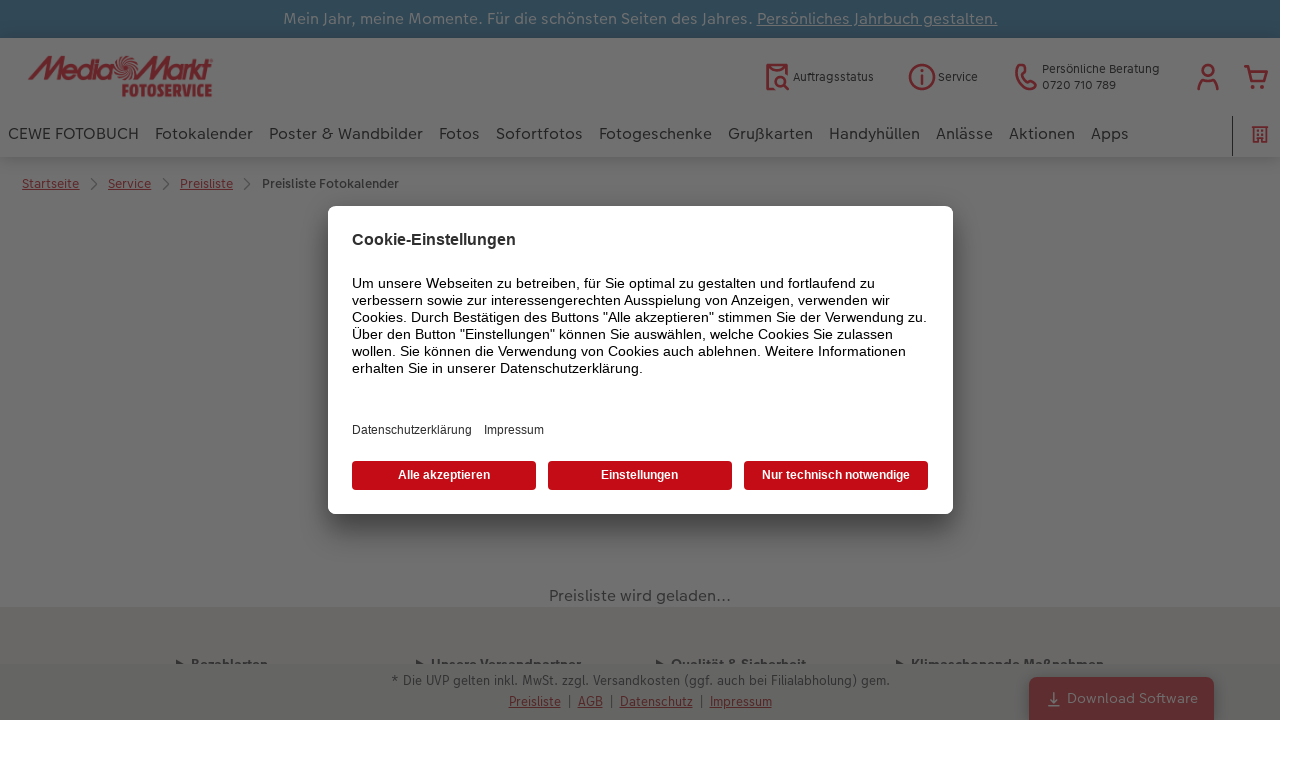

--- FILE ---
content_type: text/html; charset=UTF-8
request_url: https://photo.mediamarkt.at/service/preisliste-fotokalender.html
body_size: 24597
content:
<!-- eos:module:107316 -->
<!DOCTYPE html>
<html lang="de-AT">
<head>
    <meta http-equiv="content-type" content="text/html;charset=UTF-8"/>
          <meta name="viewport" content="width=device-width, initial-scale=1"/>
        <meta name="language" content="de"/>
    <meta name="country" content="AT"/>
    <meta name="projectSlug" content="cewe-at"/>
    <meta name="keyaccount" content="18711"/>
    <meta name="globalName" content="cp-service:pricelist-calendars">
    <meta name="channel" content="service">
    <meta name="assetRoot" content="../asset/">
    <meta name="pagePath" content="service/preisliste-fotokalender.html">
    <title>Preisliste Fotokalender</title>

	<meta name="robots" content="noindex,follow"/>

<meta name="title" content="Preisliste Fotokalender">
<meta name="description" content="Übersicht Preise &amp; Lieferzeiten CEWE Kalender ✓ Wandkalender und Tischkalender ab 9,99 €  ✓ Jahresplaner ab 3,99 €  ✓ Fotokalender in Top-Qualität  ✓"/>



	<link rel="canonical" href="https://photo.mediamarkt.at/service/preisliste-fotokalender.html" />



    <link rel="icon" href="../asset/assets/images/favicon.ico"/>

            <link rel="preload" href="../asset/assets/fonts/CEWEIcons/cewe-icons.woff2" as="font" type="font/woff2" crossorigin>
    
            <link rel="preload" href="../asset/assets/fonts/CEWEHead/CEWEHead-Regular.woff2" as="font" type="font/woff2" crossorigin>
    
            <link rel="preload" href="../asset/assets/fonts/CEWEText/CEWEText-Regular.woff2" as="font" type="font/woff2" crossorigin>
    
            <link rel="preload" href="../asset/assets/fonts/LatoLatin/LatoLatin-Regular.woff2" as="font" type="font/woff2" crossorigin>
    
        <!-- is_styleeditor_css_active: true -->
        <!-- is_xmas_css_active: false -->

                        <link type="text/css" rel="stylesheet"
                  href="../asset/assets/styles/css-variables-default-styleeditor.css?v=1746439681"/>
                                                        <link type="text/css" rel="stylesheet" href="../asset/assets/styles/css-variables.css?v=1768901410">
                        <link type="text/css" rel="stylesheet" href="../styles/variables.css?v=1768901410">
        <link type="text/css" rel="stylesheet" href="../asset/assets/styles/css-fonts.css?v=1768901410">
                    <link type="text/css" rel="stylesheet" blocking="render"
                  href="../asset/assets/styles/early-styleeditor.css?v=1768318493"/>
                                            <link rel="preload"
                      href="../asset/assets/styles/main-styleeditor.css?v=1768614567"
                      as="style">
                        
            <script src="../asset/assets/cds/cwc/cwc.esm.js?v=1768318493" type="module"></script>
    
            <script nomodule="" src="../asset/assets/cds/cwc/cwc.js?v=1741093160"></script>
    
                <link type="text/css" rel="stylesheet" href="../asset/wps/price-list/styles.css"/>

    
    <script type="text/javascript">window.atEnabled=false;</script>
<script type="text/javascript">window.cewe_tc = {};
window.cewe_tc.usc_id = window.cewe_tc.usc_id || "96cEDd8pT";
window.cewe_tc.fb_pixel_id = window.cewe_tc.fb_pixel_id || "";
window.cewe_tc.bing_tracker_id = window.cewe_tc.bing_tracker_id || "";
window.cewe_tc.adform_tracking_id = window.cewe_tc.adform_tracking_id || "";
window.cewe_tc.adform_website_name = window.cewe_tc.adform_website_name || "";
window.cewe_tc.google_adwords_id = window.cewe_tc.google_adwords_id || "AW-997210049";
window.cewe_tc.google_adwords_hps_conversion = window.cewe_tc.google_adwords_hps_conversion || "";
window.cewe_tc.google_adwords_order_conversion = window.cewe_tc.google_adwords_order_conversion || "IhdMCJ-Z8xQQwe_A2wM";
window.cewe_tc.refined_id = window.cewe_tc.refined_id || "";
window.cewe_tc.awin_advertiser_id = window.cewe_tc.awin_advertiser_id || "";</script>
<script type="text/javascript">window.dataLayer=window.dataLayer||[];function gtag(){dataLayer.push(arguments);}
gtag('consent','default',{'ad_storage':'denied','analytics_storage':'denied','ad_user_data':'denied','ad_personalization':'denied','wait_for_update':500});window.uetq=window.uetq||[];window.uetq.push('consent','default',{'ad_storage':'denied','ad_user_data':'denied','ad_personalization':'denied','analytics_storage':'denied','wait_for_update':500});window.addEventListener("ucEvent",function(e){if(e.detail&&e.detail.event=="consent_status"){if(e.detail['Microsoft Advertising']===true){window.uetq=window.uetq||[];window.uetq.push('consent','update',{'ad_storage':'granted','ad_user_data':'granted','ad_personalization':'granted','analytics_storage':'granted'});}
else{window.uetq=window.uetq||[];window.uetq.push('consent','update',{'ad_storage':'denied','ad_user_data':'denied','ad_personalization':'denied','analytics_storage':'denied'});}}});</script>
<script type="text/javascript">function writeScript(a,b,c){
var s = a.document.createElement("script"), bd = a.document.getElementsByTagName('head');
t = false;
b.forEach(function(item){
	if(t === false){
		t = a.document.location.hostname.indexOf(item) > -1;
	}
});
  if(t){
    s.src = c;
	s.defer = true;
	s.setAttribute('data-settings-id', window.cewe_tc.usc_id);
	s.id="usercentrics-cmp";
    if (bd.length > 0) { bd[0].appendChild(s);}
  }
}
writeScript(window, ['photoprintit.lan','photo.mediamarkt.at'], '//app.usercentrics.eu/browser-ui/latest/loader.js');</script>
<script type="text/javascript">(function(whitelist,scriptPath){const scriptTag=window.document.createElement('script');const headTag=window.document.getElementsByTagName('head');const domain=window.location.hostname;let isIn=false;let index=0;for(let i=0;i<whitelist.length;i++){for(let j=0;j<whitelist[i].length;j++){if(isIn===false){isIn=domain.indexOf(whitelist[i][j])>-1;index=i;}}}
if(isIn){scriptTag.src='//assets.adobedtm.com/'+scriptPath[index];scriptTag.async=true;if(headTag.length>0){headTag[0].appendChild(scriptTag);}}})([['phoenix-test.photoprintit.lan','cs.phx.photoprintit.com'],['phoenix.photoprintit.lan'],['photo.mediamarkt.at']],['d607b02754c3/cf71b523a663/launch-089ddd9916cf-development.min.js','d607b02754c3/cf71b523a663/launch-089ddd9916cf-development.min.js','d607b02754c3/cf71b523a663/launch-bf0172296f7e.min.js']);</script>

</head>
<body>

      <a
            href="#main-content"
            class="skip-link"
            onclick="document.querySelector('#main-content').focus(); return false;"
            data-nav-log="MainNavi#skip-link"
        >
        Zum Hauptinhalt springen
      </a>

    


    <!-- eos:module:99756 -->

<cwc-component-info-bar
        color-scheme="blue"
        bar-id=""
                >
        <div><p>Mein Jahr, meine Momente. Für die schönsten Seiten des Jahres. <a href="../inspiration/cewe-fotobuch/jahrbuch.html">Persönliches Jahrbuch gestalten.</a></p>
</div>
</cwc-component-info-bar>


                          
<cwc-header sticky v="2" role="banner">
    <a class="primary-logo logo-image" href="../index.html" aria-label="Link zur Startseite"></a>

    <div class="search-area">
          </div>

    <div class="service-area">
        <!-- eos:module:99739 -->


    <!-- eos:module:356527 -->


    
    <a href="./auftragsstatus.html" data-title="Auftragsstatus" data-nav-log="MainNavi#Auftragsstatus"
       class="service-area-item">
                <svg class="sprite-icon service-icon" >
        <use href='../asset/assets/sprite-icon/sprite-base.svg?v=#icon-orderinfo'/>
    </svg>

                    <span class="service-icon-label">
            <span>Auftragsstatus</span>
            <br>
            <span></span>
        </span>
            </a>
<!-- eos:module:330156 -->


    
    <a href="../service.html" data-title="Service" data-nav-log="MainNavi#Service"
       class="service-area-item">
                <svg class="sprite-icon service-icon" >
        <use href='../asset/assets/sprite-icon/sprite-base.svg?v=#icon-info'/>
    </svg>

                    <span class="service-icon-label">
            <span>Service</span>
            <br>
            <span></span>
        </span>
            </a>
<!-- eos:module:329932 -->


    
    <a href="./kontakt.html" data-title="Persönliche Beratung" data-nav-log="MainNavi#Persönliche Beratung"
       class="service-area-item">
                <svg class="sprite-icon service-icon" >
        <use href='../asset/assets/sprite-icon/sprite-base.svg?v=#icon-phone'/>
    </svg>

                    <span class="service-icon-label">
            <span>Persönliche Beratung</span>
            <br>
            <span>0720 710 789</span>
        </span>
            </a>

            <cwc-user-icon class="service-area-item" aria-label="Mein Konto" role="button"
                       data-title="Mein Konto"                       operator="50018711"
                       key-account="18711"
                       my-account-link="../account.html#/auth"
                       use-capi-auth="true"
                       data-nav-log="MainNavi#Account"
                       text-logged-in=""
                       enable-modal="false">
                    <svg class="sprite-icon "             slot="svg"
        >
        <use href='../asset/assets/sprite-icon/sprite-base.svg?v=#icon-name'/>
    </svg>


            <style>
                @media (min-width: 1024px) {
                    .sg-cw-button.user-icon-modal-button {
                        min-width: 300px;
                    }
                }

                @media (max-width: 1023px) {
                    .sg-cw-button.user-icon-modal-button {
                        min-width: 40vw;
                    }
                }

                .sg-cw-center.user-icon-modal-body {
                    color: #0e204e
                }
            </style>
            <svg slot="tick-svg" viewBox="0 0 30 30" style="width: 100%; height: 100%">
                <path fill="none" stroke-width="3" stroke-linecap="round"
                      stroke-linejoin="round" d="M 7,15 L 13, 21 L 23, 9"/>
            </svg>
            <h3 slot="modal-header">Mein Konto</h3>
            <div slot="modal-body-logged-out"
                 class="sg-cw-center user-icon-modal-body">Bitte wählen Sie...</div>
            <div slot="modal-body-logged-in"
                 class="sg-cw-center user-icon-modal-body">Beim Abmelden werden alle nicht gespeicherten Projekte und Ihr Warenkorb aus Sicherheitsgründen gelöscht.</div>
            <button slot="modal-footer-button-login"
                    class="modal-csc-button ips-link user-icon-modal-button">
                Anmelden
            </button>
            <button slot="modal-footer-button-my-account"
                    class="modal-csc-button ips-link user-icon-modal-button">
                zur Kontoübersicht
            </button>
            <button slot="modal-footer-button-logout"
                    class="modal-csc-button ips-link  user-icon-modal-button">
                Abmelden
            </button>
        </cwc-user-icon>
                <cwc-cart-icon class="service-area-item" aria-label="Warenkorb"
                       data-title="Warenkorb"                       key-account="18711"
                       cart-link="../checkout.html"
                       data-nav-log="MainNavi#Cart"
                       operator="50018711">
                    <svg class="sprite-icon "             slot="svg"
        >
        <use href='../asset/assets/sprite-icon/sprite-base.svg?v=#icon-cart-simple'/>
    </svg>

        </cwc-cart-icon>
    
    </div>

    <div class="secondary-logo-area">
        <div class="secondary-logo">
                                            <!-- eos:module:325238 -->


                                    <cwc-scid-logo
    json='{}'
    link="../index.html"
    default-logo=""
    keyaccount="18711"
></cwc-scid-logo>
                    </div>
    </div>

    <div class="primary-nav-area">
                    
    
            
            
<input type="checkbox" id="nav-visible-mobile-toggle">
<label class="nav-visible-mobile-activator" for="nav-visible-mobile-toggle">
    <div class="menu-toggle-burgex">
        <span></span>
        <span></span>
        <span></span>
        <span></span>
    </div>
    <span>Menü</span>
</label>

<nav class="primary-nav" role="navigation">
    <div class="nav-mobile-cropping">
        <div class="nav-mobile-topbar">
            <span class="nav-active-submenu-label">Menü</span>
        </div>

        <div class="primary-nav-wrapper">
                                                                                                                                                                                                                                                                                                                                                                                                                                                                                                                                                                                                                                                                                                                                                                                                                                                                                                                                                                                                                                                                                                                                                                                                                                                                                                                                                                                                                                                                                                                                                                                                                                                                                                                                                                                                                                                                                                                                                                                                                                                                                                                                                                                                                                                                                                                                                                                                                                                                                                                                                                                                                                                                                                                                                                                                                                                                                                                                                                                                                                                                                                                                                                                                                                                                                                                                                                                                                                                                                                                                                                                                                                                                                                                                                                                                                                                                                                                                                                                                                                                                                                                                                                                                                                                                                                                                                                                                                                                                                                                                                                                                                                                                                                                                                                                                                                                                                                                                                                                                                                                                                                                                                                                                                                                                                                                                                                                                                        
                    <div class="nav-item has-children" >
                                                
                                                <label class="primary-nav-item-more" for="1949692061_336299118">
                            <a class="nav-item-label"
                               href="../cewe-fotobuch.html"
                               data-nav-log="MainNavi#CEWE FOTOBUCH">
                                                                <span>CEWE FOTOBUCH</span>
                            </a>
                                                                    <svg class="sprite-icon " >
        <use href='../asset/assets/sprite-icon/sprite-base.svg?v=#icon-arrow-right'/>
    </svg>

                                                    </label>

                                                    <div class="ancillary-nav">
                                <div class="ancillary-nav-cropping">
                                    <ul class="ancillary-nav-content no-list-styling" aria-label="Subnavigation">
                                        <li class="ancillary-nav-item-back">
                                          <input class="ancillary-nav-toggle"
                                                 type="checkbox"
                                                 id="1949692061_336299118"
                                                  >
                                                    <svg class="sprite-icon " >
        <use href='../asset/assets/sprite-icon/sprite-base.svg?v=#icon-arrow-left'/>
    </svg>

                                            <span>CEWE FOTOBUCH</span>
                                        </li>
                                                                                                                                                                                                                                                                                                                                                                                                                                                                                                                                                                                                                                                                            
                                    <li class="ancillary-nav-item " >
                                                                                <a href="../cewe-fotobuch.html"
                                           data-nav-log="SubNavi#CEWE FOTOBUCH|Übersicht"
                                           data-id="18687">
                                            Übersicht
                                        </a></li>
                                
                                    <li class="ancillary-nav-item " >
                                                                                <a href="../cewe-fotobuch.html#40"
                                           data-nav-log="SubNavi#CEWE FOTOBUCH|Formate"
                                           data-id="6393">
                                            Formate
                                        </a></li>
                                
                                    <li class="ancillary-nav-item " >
                                                                                <a href="../cewe-fotobuch/papierqualitaeten.html"
                                           data-nav-log="SubNavi#CEWE FOTOBUCH|Papiere"
                                           data-id="6677">
                                            Papiere
                                        </a></li>
                                
                                    <li class="ancillary-nav-item " >
                                                                                <a href="../cewe-fotobuch/einbaende.html"
                                           data-nav-log="SubNavi#CEWE FOTOBUCH|Einbände"
                                           data-id="6666">
                                            Einbände
                                        </a></li>
                                
                                    <li class="ancillary-nav-item " >
                                                                                <a href="../cewe-fotobuch/veredelung.html"
                                           data-nav-log="SubNavi#CEWE FOTOBUCH|Veredelung"
                                           data-id="6679">
                                            Veredelung
                                        </a></li>
                                
                                    <li class="ancillary-nav-item " >
                                                                                <a href="../cewe-fotobuch/panoramaseite.html"
                                           data-nav-log="SubNavi#CEWE FOTOBUCH|Panoramaseite"
                                           data-id="22276">
                                            Panoramaseite
                                        </a></li>
                                
                                    <li class="ancillary-nav-item " >
                                                                                <a href="../cewe-fotobuch/erinnerungstasche.html"
                                           data-nav-log="SubNavi#CEWE FOTOBUCH|Erinnerungstasche"
                                           data-id="22277">
                                            Erinnerungstasche
                                        </a></li>
                                
                                    <li class="ancillary-nav-item " >
                                                                                <a href="../cewe-fotobuch/personalisierter-schuber.html"
                                           data-nav-log="SubNavi#CEWE FOTOBUCH|Personalisierter Schuber"
                                           data-id="19447">
                                            Personalisierter Schuber
                                        </a></li>
                                
                                    <li class="ancillary-nav-item " >
                                                                                <a href="../bestellwege.html"
                                           data-nav-log="SubNavi#CEWE FOTOBUCH|Bestellwege"
                                           data-id="6490">
                                            Bestellwege
                                        </a></li>
                                
                                    <li class="ancillary-nav-item " >
                                                                                <a href="../inspiration.html"
                                           data-nav-log="SubNavi#CEWE FOTOBUCH|Inspiration"
                                           data-id="6541">
                                            Inspiration
                                        </a></li>
                                
                                    <li class="ancillary-nav-item " >
                                                                                <a href="../inspiration/cewe-fotobuch/jahrbuch.html"
                                           data-nav-log="SubNavi#CEWE FOTOBUCH|Jahrbuch"
                                           data-id="6553">
                                            Jahrbuch
                                        </a></li>
                                
                                    <li class="ancillary-nav-item " >
                                                                                <a href="../cewe-fotobuch/reisefotobuch.html"
                                           data-nav-log="SubNavi#CEWE FOTOBUCH|Reisefotobuch"
                                           data-id="16892">
                                            Reisefotobuch
                                        </a></li>
                                
                                    <li class="ancillary-nav-item " >
                                                                                <a href="../cewe-fotobuch/kundenbeispiele.html"
                                           data-nav-log="SubNavi#CEWE FOTOBUCH|Kundenbeispiele"
                                           data-id="6183">
                                            Kundenbeispiele
                                        </a></li>
                                
                                    <li class="ancillary-nav-item " >
                                                                                <a href="../cewe-fotobuch/webinare.html"
                                           data-nav-log="SubNavi#CEWE FOTOBUCH|Webinare & VHS"
                                           data-id="6430">
                                            Webinare & VHS
                                        </a></li>
                                
                                    <li class="ancillary-nav-item " >
                                                                                <a href="../cewe-fotobuch/erste-schritte.html"
                                           data-nav-log="SubNavi#CEWE FOTOBUCH|Erste Schritte"
                                           data-id="6518">
                                            Erste Schritte
                                        </a></li>
                                
                                    <li class="ancillary-nav-item " >
                                                                                <a href="../cewe-fotobuch/fotokochbuch.html"
                                           data-nav-log="SubNavi#CEWE FOTOBUCH|Foto-Kochbuch"
                                           data-id="6701">
                                            Foto-Kochbuch
                                        </a></li>
                                
                                    <li class="ancillary-nav-item " >
                                                                                <a href="../produktneuheiten.html#fotobuch"
                                           data-nav-log="SubNavi#CEWE FOTOBUCH|Neuheiten"
                                           data-id="19854">
                                            Neuheiten
                                        </a></li>
                                
                                    </ul>
                                </div>
                            </div>
                                            </div>
                                                                                                                                                                                                                                                                                                                                                                                                                                                                                                                                                                                                                                                                                                                                                                                                                                                                                                                                                                                                                                                                                                                                                                                                                                                                                                                                                                                                                                                                                                                                                                                                                                                                                                                                                                                                                                                                                                                                                                                                                                                                                                                                                                                                                                                                                                                                                                                                                                                                                                                                                                                                                                                                                                                                                                                                                                                                                                                                                                                                                                                                                                                                                                                                                                                                                                                                                                                                                                                                                                                                                                                                                                                                                                                                                                                                                                                                                                                                                                                                                                                                                                                                                                                                                                                                                                                                                                                                                                                                                
                    <div class="nav-item has-children" >
                                                
                                                <label class="primary-nav-item-more" for="1949692061_2108482997">
                            <a class="nav-item-label"
                               href="../fotokalender.html"
                               data-nav-log="MainNavi#Fotokalender">
                                                                <span>Fotokalender</span>
                            </a>
                                                                    <svg class="sprite-icon " >
        <use href='../asset/assets/sprite-icon/sprite-base.svg?v=#icon-arrow-right'/>
    </svg>

                                                    </label>

                                                    <div class="ancillary-nav">
                                <div class="ancillary-nav-cropping">
                                    <ul class="ancillary-nav-content no-list-styling" aria-label="Subnavigation">
                                        <li class="ancillary-nav-item-back">
                                          <input class="ancillary-nav-toggle"
                                                 type="checkbox"
                                                 id="1949692061_2108482997"
                                                  >
                                                    <svg class="sprite-icon " >
        <use href='../asset/assets/sprite-icon/sprite-base.svg?v=#icon-arrow-left'/>
    </svg>

                                            <span>Fotokalender</span>
                                        </li>
                                                                                                                                                                                                                                                                                                                                                                                                                                                                                                                                                                
                                    <li class="ancillary-nav-item " >
                                                                                <a href="../fotokalender.html"
                                           data-nav-log="SubNavi#Fotokalender|Übersicht"
                                           data-id="18693">
                                            Übersicht
                                        </a></li>
                                
                                    <li class="ancillary-nav-item " >
                                                                                <a href="../fotokalender/wandkalender.html"
                                           data-nav-log="SubNavi#Fotokalender|Wandkalender"
                                           data-id="6229">
                                            Wandkalender
                                        </a></li>
                                
                                    <li class="ancillary-nav-item " >
                                                                                <a href="../fotokalender/tischkalender.html"
                                           data-nav-log="SubNavi#Fotokalender|Tischkalender"
                                           data-id="6312">
                                            Tischkalender
                                        </a></li>
                                
                                    <li class="ancillary-nav-item " >
                                                                                <a href="../fotokalender/terminkalender.html"
                                           data-nav-log="SubNavi#Fotokalender|Terminkalender"
                                           data-id="10327">
                                            Terminkalender
                                        </a></li>
                                
                                    <li class="ancillary-nav-item " >
                                                                                <a href="../fotokalender/terminplaner.html"
                                           data-nav-log="SubNavi#Fotokalender|Terminplaner"
                                           data-id="6322">
                                            Terminplaner
                                        </a></li>
                                
                                    <li class="ancillary-nav-item " >
                                                                                <a href="../fotokalender/wandkalender-fineline.html"
                                           data-nav-log="SubNavi#Fotokalender|Wandkalender Fineline"
                                           data-id="22186">
                                            Wandkalender Fineline
                                        </a></li>
                                
                                    <li class="ancillary-nav-item " >
                                                                                <a href="../fotokalender.html#40"
                                           data-nav-log="SubNavi#Fotokalender|Papierqualitäten"
                                           data-id="6529">
                                            Papierqualitäten
                                        </a></li>
                                
                                    <li class="ancillary-nav-item " >
                                                                                <a href="https://photo.mediamarkt.at/fotokalender.html#bestellwege"
                                           data-nav-log="SubNavi#Fotokalender|Bestellwege"
                                           data-id="18481">
                                            Bestellwege
                                        </a></li>
                                
                                    <li class="ancillary-nav-item " >
                                                                                <a href="../fotokalender/designerkalender.html"
                                           data-nav-log="SubNavi#Fotokalender|Designvorlagen"
                                           data-id="17421">
                                            Designvorlagen
                                        </a></li>
                                
                                    <li class="ancillary-nav-item " >
                                                                                <a href="../fotokalender/fotokalender-mit-design.html"
                                           data-nav-log="SubNavi#Fotokalender|Kalender mit fertigem Design"
                                           data-id="17576">
                                            Kalender mit fertigem Design
                                        </a></li>
                                
                                    <li class="ancillary-nav-item " >
                                                                                <a href="https://photo.mediamarkt.at/fotokalender.html#gestaltungstipps"
                                           data-nav-log="SubNavi#Fotokalender|Gestaltungsideen"
                                           data-id="6546">
                                            Gestaltungsideen
                                        </a></li>
                                
                                    <li class="ancillary-nav-item " >
                                                                                <a href="../cewe-myphotos.html"
                                           data-nav-log="SubNavi#Fotokalender|CEWE myPhotos"
                                           data-id="18482">
                                            CEWE myPhotos
                                        </a></li>
                                
                                    <li class="ancillary-nav-item " >
                                                                                <a href="../produktneuheiten.html#kalender"
                                           data-nav-log="SubNavi#Fotokalender|Neuheiten"
                                           data-id="19856">
                                            Neuheiten
                                        </a></li>
                                
                                    <li class="ancillary-nav-item " >
                                                                                <a href="../extras.html#45"
                                           data-nav-log="SubNavi#Fotokalender|Extras"
                                           data-id="22976">
                                            Extras
                                        </a></li>
                                
                                    </ul>
                                </div>
                            </div>
                                            </div>
                                                                                                                                                                                                                                                                                                                                                                                                                                                                                                                                                                                                                                                                                                                                                                                                                                                                                                                                                                                                                                                                                                                                                                                                                                                                                                                                                                                                                                                                                                                                                                                                                                                                                                                                                                                                                                                                                                                                                                                                                                                                                                                                                                                                                                                                                                                                                                                                                                                                                                                                                                                                                                                                                                                                                                                                                                                                                                                                                                                                                                                                                                                                                                                                                                                                                                                                                                                                                                                                                                                                                                                                                                                                                                                                                                                                                                                                                                                                                                                                                                                                                                                                                                                                                                                                                                                                                                                                                                                                                                                                                                                                                                                                                                                                                                                                                                                                                                                                                                                                                                                                                                                                                                                                                                                                                                                                                                                                                                                                                                                                                                                                                                                                                                                                                                                                                                                                                                                                                                                                                                
                    <div class="nav-item has-children" >
                                                
                                                <label class="primary-nav-item-more" for="1949692061_33824130">
                            <a class="nav-item-label"
                               href="../wandbilder.html"
                               data-nav-log="MainNavi#Poster & Wandbilder">
                                                                <span>Poster & Wandbilder</span>
                            </a>
                                                                    <svg class="sprite-icon " >
        <use href='../asset/assets/sprite-icon/sprite-base.svg?v=#icon-arrow-right'/>
    </svg>

                                                    </label>

                                                    <div class="ancillary-nav">
                                <div class="ancillary-nav-cropping">
                                    <ul class="ancillary-nav-content no-list-styling" aria-label="Subnavigation">
                                        <li class="ancillary-nav-item-back">
                                          <input class="ancillary-nav-toggle"
                                                 type="checkbox"
                                                 id="1949692061_33824130"
                                                  >
                                                    <svg class="sprite-icon " >
        <use href='../asset/assets/sprite-icon/sprite-base.svg?v=#icon-arrow-left'/>
    </svg>

                                            <span>Poster & Wandbilder</span>
                                        </li>
                                                                                                                                                                                                                                                                                                                                                                                                                                                                                                                                                                                                                                                                                                                
                                    <li class="ancillary-nav-item " >
                                                                                <a href="../wandbilder.html"
                                           data-nav-log="SubNavi#Poster & Wandbilder|Übersicht"
                                           data-id="18689">
                                            Übersicht
                                        </a></li>
                                
                                    <li class="ancillary-nav-item " >
                                                                                <a href="../wandbilder/foto-auf-leinwand.html"
                                           data-nav-log="SubNavi#Poster & Wandbilder|Fotoleinwand"
                                           data-id="6244">
                                            Fotoleinwand
                                        </a></li>
                                
                                    <li class="ancillary-nav-item " >
                                                                                <a href="../wandbilder/poster.html"
                                           data-nav-log="SubNavi#Poster & Wandbilder|Poster"
                                           data-id="6218">
                                            Poster
                                        </a></li>
                                
                                    <li class="ancillary-nav-item " >
                                                                                <a href="../wandbilder/posterleiste.html"
                                           data-nav-log="SubNavi#Poster & Wandbilder|Posterleiste"
                                           data-id="11130">
                                            Posterleiste
                                        </a></li>
                                
                                    <li class="ancillary-nav-item " >
                                                                                <a href="../wandbilder/rahmen.html"
                                           data-nav-log="SubNavi#Poster & Wandbilder|Rahmen"
                                           data-id="6484">
                                            Rahmen
                                        </a></li>
                                
                                    <li class="ancillary-nav-item " >
                                                                                <a href="../wandbilder/fotocollage.html"
                                           data-nav-log="SubNavi#Poster & Wandbilder|Fotocollage"
                                           data-id="6232">
                                            Fotocollage
                                        </a></li>
                                
                                    <li class="ancillary-nav-item " >
                                                                                <a href="../wandbilder/hexxas.html"
                                           data-nav-log="SubNavi#Poster & Wandbilder|hexxas"
                                           data-id="6142">
                                            hexxas
                                        </a></li>
                                
                                    <li class="ancillary-nav-item " >
                                                                                <a href="../wandbilder/acrylglas-direktdruck.html"
                                           data-nav-log="SubNavi#Poster & Wandbilder|Acrylglas"
                                           data-id="6248">
                                            Acrylglas
                                        </a></li>
                                
                                    <li class="ancillary-nav-item " >
                                                                                <a href="../wandbilder/alu-dibond-direktdruck.html"
                                           data-nav-log="SubNavi#Poster & Wandbilder|Alu Dibond"
                                           data-id="6250">
                                            Alu Dibond
                                        </a></li>
                                
                                    <li class="ancillary-nav-item " >
                                                                                <a href="../wandbilder/gallery-print.html"
                                           data-nav-log="SubNavi#Poster & Wandbilder|Gallery Print"
                                           data-id="6254">
                                            Gallery Print
                                        </a></li>
                                
                                    <li class="ancillary-nav-item " >
                                                                                <a href="../wandbilder/foto-auf-hartschaumplatte.html"
                                           data-nav-log="SubNavi#Poster & Wandbilder|Hartschaum"
                                           data-id="6252">
                                            Hartschaum
                                        </a></li>
                                
                                    <li class="ancillary-nav-item " >
                                                                                <a href="../wandbilder/foto-auf-holz.html"
                                           data-nav-log="SubNavi#Poster & Wandbilder|Foto auf Holz"
                                           data-id="6256">
                                            Foto auf Holz
                                        </a></li>
                                
                                    <li class="ancillary-nav-item " >
                                                                                <a href="../wandbilder/mehrteiler.html"
                                           data-nav-log="SubNavi#Poster & Wandbilder|Mehrteiler"
                                           data-id="6240">
                                            Mehrteiler
                                        </a></li>
                                
                                    <li class="ancillary-nav-item " >
                                                                                <a href="https://photo.mediamarkt.at/wandbilder.html#bestellwege"
                                           data-nav-log="SubNavi#Poster & Wandbilder|Bestellwege"
                                           data-id="18468">
                                            Bestellwege
                                        </a></li>
                                
                                    <li class="ancillary-nav-item " >
                                                                                <a href="../inspiration/wandgestaltung.html"
                                           data-nav-log="SubNavi#Poster & Wandbilder|Ideen zur Wandgestaltung"
                                           data-id="18467">
                                            Ideen zur Wandgestaltung
                                        </a></li>
                                
                                    <li class="ancillary-nav-item " >
                                                                                <a href="../cewe-myphotos.html"
                                           data-nav-log="SubNavi#Poster & Wandbilder|CEWE myPhotos"
                                           data-id="18466">
                                            CEWE myPhotos
                                        </a></li>
                                
                                    <li class="ancillary-nav-item " >
                                                                                <a href="../produktneuheiten.html#wandbilder"
                                           data-nav-log="SubNavi#Poster & Wandbilder|Neuheiten"
                                           data-id="19859">
                                            Neuheiten
                                        </a></li>
                                
                                    <li class="ancillary-nav-item " >
                                                                                <a href="../extras.html#poster"
                                           data-nav-log="SubNavi#Poster & Wandbilder|Extras"
                                           data-id="22975">
                                            Extras
                                        </a></li>
                                
                                    </ul>
                                </div>
                            </div>
                                            </div>
                                                                                                                                                                                                                                                                                                                                                                                                                                                                                                                                                                                                                                                                                                                                                                                                                                                                                                                                                                                                                                                                                                                                                                                                                                                                                                                                                                                                                                                                                                                                                                                                                                                                                                                                                                                                                                                                                                                                                                                                                                                                                                                                                                                                                                                                                                                                                                                                                                                                                                                                                                                                                                                                                                                                                                                                                                                                                                                                                                                                                                                                                                                                                                                                                                                                                                                                                                                                                                                                                                                                                                                                                                                                                                                                                                                                                                                                                                                                                                                                                                                                                                                                                                                                                                                                                                                                                                                                                                                                                                                                                                                                                                                                                                                                                                                                                                                                                                                                                                                                                                                                                                                                                                                                                                                                                                                                                                                                                                                                            
                    <div class="nav-item has-children" >
                                                
                                                <label class="primary-nav-item-more" for="1949692061_1279145827">
                            <a class="nav-item-label"
                               href="../fotos.html"
                               data-nav-log="MainNavi#Fotos">
                                                                <span>Fotos</span>
                            </a>
                                                                    <svg class="sprite-icon " >
        <use href='../asset/assets/sprite-icon/sprite-base.svg?v=#icon-arrow-right'/>
    </svg>

                                                    </label>

                                                    <div class="ancillary-nav">
                                <div class="ancillary-nav-cropping">
                                    <ul class="ancillary-nav-content no-list-styling" aria-label="Subnavigation">
                                        <li class="ancillary-nav-item-back">
                                          <input class="ancillary-nav-toggle"
                                                 type="checkbox"
                                                 id="1949692061_1279145827"
                                                  >
                                                    <svg class="sprite-icon " >
        <use href='../asset/assets/sprite-icon/sprite-base.svg?v=#icon-arrow-left'/>
    </svg>

                                            <span>Fotos</span>
                                        </li>
                                                                                                                                                                                                                                                                                                                                                                                                                                                                                                                                                                                                                                                                            
                                    <li class="ancillary-nav-item " >
                                                                                <a href="../fotos.html"
                                           data-nav-log="SubNavi#Fotos|Übersicht"
                                           data-id="18688">
                                            Übersicht
                                        </a></li>
                                
                                    <li class="ancillary-nav-item " >
                                                                                <a href="../fotos/fotoabzuege.html"
                                           data-nav-log="SubNavi#Fotos|Fotoabzüge"
                                           data-id="6159">
                                            Fotoabzüge
                                        </a></li>
                                
                                    <li class="ancillary-nav-item " >
                                                                                <a href="../fotos/cewe-sofortfotos.html"
                                           data-nav-log="SubNavi#Fotos|Sofortfotos"
                                           data-id="6417">
                                            Sofortfotos
                                        </a></li>
                                
                                    <li class="ancillary-nav-item " >
                                                                                <a href="../fotos/fotos-im-rahmen.html"
                                           data-nav-log="SubNavi#Fotos|Foto im Rahmen"
                                           data-id="15936">
                                            Foto im Rahmen
                                        </a></li>
                                
                                    <li class="ancillary-nav-item " >
                                                                                <a href="../fotos/nature-prints.html"
                                           data-nav-log="SubNavi#Fotos|Nature Prints"
                                           data-id="15657">
                                            Nature Prints
                                        </a></li>
                                
                                    <li class="ancillary-nav-item " >
                                                                                <a href="../fotos/bilderboxen.html"
                                           data-nav-log="SubNavi#Fotos|Bilderboxen"
                                           data-id="6354">
                                            Bilderboxen
                                        </a></li>
                                
                                    <li class="ancillary-nav-item " >
                                                                                <a href="../fotos.html"
                                           data-nav-log="SubNavi#Fotos|Fotosets"
                                           data-id="6520">
                                            Fotosets
                                        </a></li>
                                
                                    <li class="ancillary-nav-item " >
                                                                                <a href="../fotogeschenke/fotosticker.html"
                                           data-nav-log="SubNavi#Fotos|Fotosticker"
                                           data-id="6562">
                                            Fotosticker
                                        </a></li>
                                
                                    <li class="ancillary-nav-item " >
                                                                                <a href="../fotogeschenke/art-prints.html"
                                           data-nav-log="SubNavi#Fotos|Art Prints"
                                           data-id="6439">
                                            Art Prints
                                        </a></li>
                                
                                    <li class="ancillary-nav-item " >
                                                                                <a href="../wandbilder/premium-poster.html"
                                           data-nav-log="SubNavi#Fotos|Premium Poster"
                                           data-id="6469">
                                            Premium Poster
                                        </a></li>
                                
                                    <li class="ancillary-nav-item " >
                                                                                <a href="../wandbilder/rahmen.html"
                                           data-nav-log="SubNavi#Fotos|Rahmen"
                                           data-id="6545">
                                            Rahmen
                                        </a></li>
                                
                                    <li class="ancillary-nav-item " >
                                                                                <a href="../inspiration/welche-fotogroessen-werden-angeboten.html"
                                           data-nav-log="SubNavi#Fotos|Fotogrößen & Formate"
                                           data-id="18464">
                                            Fotogrößen & Formate
                                        </a></li>
                                
                                    <li class="ancillary-nav-item " >
                                                                                <a href="https://photo.mediamarkt.at/fotos.html#bestellwege"
                                           data-nav-log="SubNavi#Fotos|Bestellwege"
                                           data-id="18465">
                                            Bestellwege
                                        </a></li>
                                
                                    <li class="ancillary-nav-item " >
                                                                                <a href="../geschenkideen/last-minute-geschenke.html"
                                           data-nav-log="SubNavi#Fotos|Last Minute Fotos"
                                           data-id="19946">
                                            Last Minute Fotos
                                        </a></li>
                                
                                    <li class="ancillary-nav-item " >
                                                                                <a href="../cewe-myphotos.html"
                                           data-nav-log="SubNavi#Fotos|CEWE myPhotos"
                                           data-id="14160">
                                            CEWE myPhotos
                                        </a></li>
                                
                                    <li class="ancillary-nav-item " >
                                                                                <a href="../produktneuheiten.html#fotos"
                                           data-nav-log="SubNavi#Fotos|Neuheiten"
                                           data-id="19857">
                                            Neuheiten
                                        </a></li>
                                
                                    <li class="ancillary-nav-item " >
                                                                                <a href="../extras.html#40"
                                           data-nav-log="SubNavi#Fotos|Extras"
                                           data-id="22974">
                                            Extras
                                        </a></li>
                                
                                    </ul>
                                </div>
                            </div>
                                            </div>
                                                                                                                                                                                                                                                                                                                                                                                                                                                                                                                                                                                                                                                                                                                                                                                                                                                                                                                                                                                                                                                                                                                                                                                                                                                                                                                                                                                                                                                                                                                                                                                                                                                                                                                                                                                                                                                                                                                                                                                                                                                                                                                                                                                                                                                                                                                                                                                                                                                                                                                                                                                                                                                                                                                                                                                                                                                                                                                                                                                                                                                                                                                                                                                                                                                                                                                                                                                                                                                                                                                                                                                                                                                                                                                                                                                                                                                                                                                                                                                                                                                                                                                                                                                                                                                                                                                                                                                                                                                                            
                    <div class="nav-item has-children" >
                                                
                                                <label class="primary-nav-item-more" for="1949692061_1478789460">
                            <a class="nav-item-label"
                               href="../fotos/cewe-sofortfotos.html"
                               data-nav-log="MainNavi#Sofortfotos">
                                                                <span>Sofortfotos</span>
                            </a>
                                                                    <svg class="sprite-icon " >
        <use href='../asset/assets/sprite-icon/sprite-base.svg?v=#icon-arrow-right'/>
    </svg>

                                                    </label>

                                                    <div class="ancillary-nav">
                                <div class="ancillary-nav-cropping">
                                    <ul class="ancillary-nav-content no-list-styling" aria-label="Subnavigation">
                                        <li class="ancillary-nav-item-back">
                                          <input class="ancillary-nav-toggle"
                                                 type="checkbox"
                                                 id="1949692061_1478789460"
                                                  >
                                                    <svg class="sprite-icon " >
        <use href='../asset/assets/sprite-icon/sprite-base.svg?v=#icon-arrow-left'/>
    </svg>

                                            <span>Sofortfotos</span>
                                        </li>
                                                                                                                                                                                                                                                                                                                                                                                                                                                                                                                                                                                                    
                                    <li class="ancillary-nav-item " >
                                                                                <a href="../fotos/cewe-sofortfotos.html"
                                           data-nav-log="SubNavi#Sofortfotos|Übersicht"
                                           data-id="19978">
                                            Übersicht
                                        </a></li>
                                
                                    <li class="ancillary-nav-item " >
                                                                                <a href="../fotos/cewe-sofortfotos.html#produkte"
                                           data-nav-log="SubNavi#Sofortfotos|Produktvielfalt"
                                           data-id="19979">
                                            Produktvielfalt
                                        </a></li>
                                
                                    <li class="ancillary-nav-item " >
                                                                                <a href="../fotos/cewe-sofortfotos.html#kreativtipps"
                                           data-nav-log="SubNavi#Sofortfotos|Kreativtipps"
                                           data-id="19980">
                                            Kreativtipps
                                        </a></li>
                                
                                    <li class="ancillary-nav-item " >
                                                                                <a href="./filialensuchen.html"
                                           data-nav-log="SubNavi#Sofortfotos|Filialsuche"
                                           data-id="19954">
                                            Filialsuche
                                        </a></li>
                                
                                    <li class="ancillary-nav-item " >
                                                                                <a href="../fotos/cewe-sofortfotos.html#onsite-hp"
                                           data-nav-log="SubNavi#Sofortfotos|Express-Foto"
                                           data-id="21416">
                                            Express-Foto
                                        </a></li>
                                
                                    <li class="ancillary-nav-item " >
                                                                                <a href="../fotos/sofortfotos.html"
                                           data-nav-log="SubNavi#Sofortfotos|Sofortfotos"
                                           data-id="19982">
                                            Sofortfotos
                                        </a></li>
                                
                                    <li class="ancillary-nav-item " >
                                                                                <a href="../fotos/sofortfotos-mit-rahmen.html"
                                           data-nav-log="SubNavi#Sofortfotos|Sofortfotos mit Rahmen"
                                           data-id="19983">
                                            Sofortfotos mit Rahmen
                                        </a></li>
                                
                                    <li class="ancillary-nav-item " >
                                                                                <a href="../fotos/sofortfotos-mit-text.html"
                                           data-nav-log="SubNavi#Sofortfotos|Sofortfotos mit Text"
                                           data-id="19984">
                                            Sofortfotos mit Text
                                        </a></li>
                                
                                    <li class="ancillary-nav-item " >
                                                                                <a href="../fotos/sofortfotos-mit-design.html"
                                           data-nav-log="SubNavi#Sofortfotos|Sofortfotos mit Design"
                                           data-id="19985">
                                            Sofortfotos mit Design
                                        </a></li>
                                
                                    <li class="ancillary-nav-item " >
                                                                                <a href="../fotos/sofortfotostreifen.html"
                                           data-nav-log="SubNavi#Sofortfotos|Sofortfotostreifen"
                                           data-id="19986">
                                            Sofortfotostreifen
                                        </a></li>
                                
                                    <li class="ancillary-nav-item " >
                                                                                <a href="../fotos/sofortgrusskarten.html"
                                           data-nav-log="SubNavi#Sofortfotos|Sofortfotogrußkarten"
                                           data-id="19987">
                                            Sofortfotogrußkarten
                                        </a></li>
                                
                                    <li class="ancillary-nav-item " >
                                                                                <a href="../fotos/sofortfotosets.html"
                                           data-nav-log="SubNavi#Sofortfotos|Sofortfotosets"
                                           data-id="19988">
                                            Sofortfotosets
                                        </a></li>
                                
                                    <li class="ancillary-nav-item " >
                                                                                <a href="../fotos/sofortcollagen.html"
                                           data-nav-log="SubNavi#Sofortfotos|Sofortfotocollagen"
                                           data-id="19989">
                                            Sofortfotocollagen
                                        </a></li>
                                
                                    <li class="ancillary-nav-item " >
                                                                                <a href="../fotos/mehrteilige-sofortfotos.html"
                                           data-nav-log="SubNavi#Sofortfotos|Mehrteilige Sofortfotos"
                                           data-id="19990">
                                            Mehrteilige Sofortfotos
                                        </a></li>
                                
                                    <li class="ancillary-nav-item " >
                                                                                <a href="../fotos/retro-minis.html"
                                           data-nav-log="SubNavi#Sofortfotos|Retro Minis"
                                           data-id="23164">
                                            Retro Minis
                                        </a></li>
                                
                                    </ul>
                                </div>
                            </div>
                                            </div>
                                                                                                                                                                                                                                                                                                                                                                                                                                                                                                                                                                                                                                                                                                                                                                                                                                                                                                                                                                                                                                                                                                                                                                                                                                                                                                                                                                                                                                                                                                                                                                                                                                                                                                                                                                                                                                                                                                                                                                                                                                                                                                                                                                                                                                                                                                                                                                                                                                                                                                                                                                                                                                                                                                                                                                                                                                                                                                                                                                                                                                                                                                                                                                                                                                                                                                                                                                                                                                                                                                                                                                                                                                                                                                                                                                                                                                                                                                                                                                                                                                                                                                                                                                                                                                                                                                                                                                                                                                                                                                                                                                                                                                                                                                                                                                                                                                                                                                                                                                                                                                                                                                                            
                    <div class="nav-item has-children" >
                                                
                                                <label class="primary-nav-item-more" for="1949692061_183406950">
                            <a class="nav-item-label"
                               href="../fotogeschenke.html"
                               data-nav-log="MainNavi#Fotogeschenke">
                                                                <span>Fotogeschenke</span>
                            </a>
                                                                    <svg class="sprite-icon " >
        <use href='../asset/assets/sprite-icon/sprite-base.svg?v=#icon-arrow-right'/>
    </svg>

                                                    </label>

                                                    <div class="ancillary-nav">
                                <div class="ancillary-nav-cropping">
                                    <ul class="ancillary-nav-content no-list-styling" aria-label="Subnavigation">
                                        <li class="ancillary-nav-item-back">
                                          <input class="ancillary-nav-toggle"
                                                 type="checkbox"
                                                 id="1949692061_183406950"
                                                  >
                                                    <svg class="sprite-icon " >
        <use href='../asset/assets/sprite-icon/sprite-base.svg?v=#icon-arrow-left'/>
    </svg>

                                            <span>Fotogeschenke</span>
                                        </li>
                                                                                                                                                                                                                                                                                                                                                                                                                                                                                                                                                                                                    
                                    <li class="ancillary-nav-item " >
                                                                                <a href="../fotogeschenke.html"
                                           data-nav-log="SubNavi#Fotogeschenke|Übersicht"
                                           data-id="18691">
                                            Übersicht
                                        </a></li>
                                
                                    <li class="ancillary-nav-item " >
                                                                                <a href="../geschenkideen.html"
                                           data-nav-log="SubNavi#Fotogeschenke|Geschenkideen"
                                           data-id="6655">
                                            Geschenkideen
                                        </a></li>
                                
                                    <li class="ancillary-nav-item " >
                                                                                <a href="../fotogeschenke/foto-spiele.html"
                                           data-nav-log="SubNavi#Fotogeschenke|Spiele & Puzzle"
                                           data-id="6136">
                                            Spiele & Puzzle
                                        </a></li>
                                
                                    <li class="ancillary-nav-item " >
                                                                                <a href="../fotogeschenke/fotopuzzle.html"
                                           data-nav-log="SubNavi#Fotogeschenke|Fotopuzzle"
                                           data-id="19457">
                                            Fotopuzzle
                                        </a></li>
                                
                                    <li class="ancillary-nav-item " >
                                                                                <a href="../fotogeschenke/foto-memo.html"
                                           data-nav-log="SubNavi#Fotogeschenke|Foto Memo"
                                           data-id="18475">
                                            Foto Memo
                                        </a></li>
                                
                                    <li class="ancillary-nav-item " >
                                                                                <a href="../fotogeschenke/trinkgefaesse.html"
                                           data-nav-log="SubNavi#Fotogeschenke|Trinkgefäße"
                                           data-id="6263">
                                            Trinkgefäße
                                        </a></li>
                                
                                    <li class="ancillary-nav-item " >
                                                                                <a href="../fotogeschenke/fototasse.html"
                                           data-nav-log="SubNavi#Fotogeschenke|Fototassen"
                                           data-id="22506">
                                            Fototassen
                                        </a></li>
                                
                                    <li class="ancillary-nav-item " >
                                                                                <a href="../fotogeschenke/emaille-becher.html"
                                           data-nav-log="SubNavi#Fotogeschenke|Emaille Becher"
                                           data-id="18476">
                                            Emaille Becher
                                        </a></li>
                                
                                    <li class="ancillary-nav-item " >
                                                                                <a href="../fotogeschenke/edelstahl-trinkflasche-mit-foto.html"
                                           data-nav-log="SubNavi#Fotogeschenke|Trinkflasche"
                                           data-id="18477">
                                            Trinkflasche
                                        </a></li>
                                
                                    <li class="ancillary-nav-item " >
                                                                                <a href="../fotogeschenke/dekoration.html"
                                           data-nav-log="SubNavi#Fotogeschenke|Dekoration"
                                           data-id="6279">
                                            Dekoration
                                        </a></li>
                                
                                    <li class="ancillary-nav-item " >
                                                                                <a href="../fotogeschenke/schule-uni-buero.html"
                                           data-nav-log="SubNavi#Fotogeschenke|Schule & Büro"
                                           data-id="6294">
                                            Schule & Büro
                                        </a></li>
                                
                                    <li class="ancillary-nav-item " >
                                                                                <a href="../fotogeschenke/textilien.html"
                                           data-nav-log="SubNavi#Fotogeschenke|Textilien"
                                           data-id="6286">
                                            Textilien
                                        </a></li>
                                
                                    <li class="ancillary-nav-item " >
                                                                                <a href="../fotogeschenke/art-prints.html"
                                           data-nav-log="SubNavi#Fotogeschenke|Art Prints"
                                           data-id="6131">
                                            Art Prints
                                        </a></li>
                                
                                    <li class="ancillary-nav-item " >
                                                                                <a href="../fotogeschenke/faber-castell-buntstifte-im-foto-metalletui.html"
                                           data-nav-log="SubNavi#Fotogeschenke|Faber-Castell"
                                           data-id="14821">
                                            Faber-Castell
                                        </a></li>
                                
                                    <li class="ancillary-nav-item " >
                                                                                <a href="../produktneuheiten.html#fotogeschenke"
                                           data-nav-log="SubNavi#Fotogeschenke|Neuheiten"
                                           data-id="19975">
                                            Neuheiten
                                        </a></li>
                                
                                    </ul>
                                </div>
                            </div>
                                            </div>
                                                                                                                                                                                                                                                                                                                                                                                                                                                                                                                                                                                                                                                                                                                                                                                                                                                                                                                                                                                                                                                                                                                                                                                                                                                                                                                                                                                                                                                                                                                                                                                                                                                                                                                                                                                                                                                                                                                                                                                                                                                                                                                                                                                                                                                                                                                                                                                                                                                                                                                                                                                                                                                                                                                                                                                                                                                                                                                                                                                                                                                                                                                                                                                                                                                                                                                                                                                                                                                                                                                                                                                                                                                                                                                                                                                                                                                                                                                                                                                                                                                                                                                                                                                                                                                                                                                                                                                                                                                                                                                                                                                                                                                                                                                                                                                                                                                                                                                                                                                                                                                                                                                                                                                                                                                                                                                                                                                                                                                                                                                                                                                                                                                                                                                                                                
                    <div class="nav-item has-children" >
                                                
                                                <label class="primary-nav-item-more" for="1949692061_389161972">
                            <a class="nav-item-label"
                               href="../grusskarten.html"
                               data-nav-log="MainNavi#Grußkarten">
                                                                <span>Grußkarten</span>
                            </a>
                                                                    <svg class="sprite-icon " >
        <use href='../asset/assets/sprite-icon/sprite-base.svg?v=#icon-arrow-right'/>
    </svg>

                                                    </label>

                                                    <div class="ancillary-nav">
                                <div class="ancillary-nav-cropping">
                                    <ul class="ancillary-nav-content no-list-styling" aria-label="Subnavigation">
                                        <li class="ancillary-nav-item-back">
                                          <input class="ancillary-nav-toggle"
                                                 type="checkbox"
                                                 id="1949692061_389161972"
                                                  >
                                                    <svg class="sprite-icon " >
        <use href='../asset/assets/sprite-icon/sprite-base.svg?v=#icon-arrow-left'/>
    </svg>

                                            <span>Grußkarten</span>
                                        </li>
                                                                                                                                                                                                                                                                                                                                                                                                                                                                                                                                                                                                                                                                            
                                    <li class="ancillary-nav-item " >
                                                                                <a href="../grusskarten.html"
                                           data-nav-log="SubNavi#Grußkarten|Übersicht"
                                           data-id="18690">
                                            Übersicht
                                        </a></li>
                                
                                    <li class="ancillary-nav-item " >
                                                                                <a href="../grusskarten/einladungskarten.html"
                                           data-nav-log="SubNavi#Grußkarten|Einladungen"
                                           data-id="6625">
                                            Einladungen
                                        </a></li>
                                
                                    <li class="ancillary-nav-item " >
                                                                                <a href="../grusskarten/dankeskarten.html"
                                           data-nav-log="SubNavi#Grußkarten|Dankeskarten"
                                           data-id="6581">
                                            Dankeskarten
                                        </a></li>
                                
                                    <li class="ancillary-nav-item " >
                                                                                <a href="../grusskarten/hochzeitskarten.html"
                                           data-nav-log="SubNavi#Grußkarten|Hochzeitskarten"
                                           data-id="6589">
                                            Hochzeitskarten
                                        </a></li>
                                
                                    <li class="ancillary-nav-item " >
                                                                                <a href="../grusskarten/geburtstagskarten.html"
                                           data-nav-log="SubNavi#Grußkarten|Geburtstagskarten"
                                           data-id="15753">
                                            Geburtstagskarten
                                        </a></li>
                                
                                    <li class="ancillary-nav-item " >
                                                                                <a href="../grusskarten/babykarten.html"
                                           data-nav-log="SubNavi#Grußkarten|Babykarten"
                                           data-id="6537">
                                            Babykarten
                                        </a></li>
                                
                                    <li class="ancillary-nav-item " >
                                                                                <a href="../grusskarten/geburtskarten.html"
                                           data-nav-log="SubNavi#Grußkarten|Geburtskarten"
                                           data-id="16896">
                                            Geburtskarten
                                        </a></li>
                                
                                    <li class="ancillary-nav-item " >
                                                                                <a href="../grusskarten/taufkarten.html"
                                           data-nav-log="SubNavi#Grußkarten|Taufkarten"
                                           data-id="16897">
                                            Taufkarten
                                        </a></li>
                                
                                    <li class="ancillary-nav-item " >
                                                                                <a href="../grusskarten/postkarten-sets.html"
                                           data-nav-log="SubNavi#Grußkarten|Postkarten Sets"
                                           data-id="6487">
                                            Postkarten Sets
                                        </a></li>
                                
                                    <li class="ancillary-nav-item " >
                                                                                <a href="../grusskarten/postkarten-verschicken.html"
                                           data-nav-log="SubNavi#Grußkarten|Postkarten verschicken"
                                           data-id="14787">
                                            Postkarten verschicken
                                        </a></li>
                                
                                    <li class="ancillary-nav-item " >
                                                                                <a href="../grusskarten/fotokarten.html"
                                           data-nav-log="SubNavi#Grußkarten|Fotokarten"
                                           data-id="6500">
                                            Fotokarten
                                        </a></li>
                                
                                    <li class="ancillary-nav-item " >
                                                                                <a href="../grusskarten/digitale-grusskarte.html"
                                           data-nav-log="SubNavi#Grußkarten|NEU: Digitale Grußkarte"
                                           data-id="23622">
                                            NEU: Digitale Grußkarte
                                        </a></li>
                                
                                    <li class="ancillary-nav-item " >
                                                                                <a href="https://photo.mediamarkt.at/grusskarten.html#bestellwege"
                                           data-nav-log="SubNavi#Grußkarten|Bestellwege"
                                           data-id="18472">
                                            Bestellwege
                                        </a></li>
                                
                                    <li class="ancillary-nav-item " >
                                                                                <a href="../grusskarten.html#40"
                                           data-nav-log="SubNavi#Grußkarten|Papierqualitäten"
                                           data-id="18471">
                                            Papierqualitäten
                                        </a></li>
                                
                                    <li class="ancillary-nav-item " >
                                                                                <a href="../grusskarten/designauswahl/weitere-anlaesse.html"
                                           data-nav-log="SubNavi#Grußkarten|Weitere Anlässe"
                                           data-id="6265">
                                            Weitere Anlässe
                                        </a></li>
                                
                                    <li class="ancillary-nav-item " >
                                                                                <a href="../cewe-myphotos.html"
                                           data-nav-log="SubNavi#Grußkarten|CEWE myPhotos"
                                           data-id="18473">
                                            CEWE myPhotos
                                        </a></li>
                                
                                    <li class="ancillary-nav-item " >
                                                                                <a href="../produktneuheiten.html#grusskarten"
                                           data-nav-log="SubNavi#Grußkarten|Neuheiten"
                                           data-id="19858">
                                            Neuheiten
                                        </a></li>
                                
                                    </ul>
                                </div>
                            </div>
                                            </div>
                                                                                                                                                                                                                                                                                                                                                                                                                                                                                                                                                                                                                                                                                                                                                                                                                                                                                                                                                                                                                                                                                                                                                                                                                                                                                                                                                                                                                                                                                                                                                                                                                                                                                                                                                                                                                                                                                                                                                                                                                                                                                                                                                                                                                                                                                                                                                                                                                                                                                                                                                                                                                                                                                                                                                                                                                                                                                                                                                                                                                                                                                                                                                                                                                                                                                                                                                                                                                                                                                                                                                                                                                                                                                                                                                                                                                                                                                                                                                                                                                                                                                                                                                                                                                                                                                                                                                                                                                                                                                                                                                                                                                                                                                                                                                                                                                                                                                                                                                                                                                                                                                                                                                                                                        
                    <div class="nav-item has-children" >
                                                
                                                <label class="primary-nav-item-more" for="1949692061_374041090">
                            <a class="nav-item-label"
                               href="../handyhuellen.html"
                               data-nav-log="MainNavi#Handyhüllen">
                                                                <span>Handyhüllen</span>
                            </a>
                                                                    <svg class="sprite-icon " >
        <use href='../asset/assets/sprite-icon/sprite-base.svg?v=#icon-arrow-right'/>
    </svg>

                                                    </label>

                                                    <div class="ancillary-nav">
                                <div class="ancillary-nav-cropping">
                                    <ul class="ancillary-nav-content no-list-styling" aria-label="Subnavigation">
                                        <li class="ancillary-nav-item-back">
                                          <input class="ancillary-nav-toggle"
                                                 type="checkbox"
                                                 id="1949692061_374041090"
                                                  >
                                                    <svg class="sprite-icon " >
        <use href='../asset/assets/sprite-icon/sprite-base.svg?v=#icon-arrow-left'/>
    </svg>

                                            <span>Handyhüllen</span>
                                        </li>
                                                                                                                                                                                                                                                                                                                                                                                                                                                                                                                                                                                                                                                                            
                                    <li class="ancillary-nav-item " >
                                                                                <a href="../handyhuellen.html"
                                           data-nav-log="SubNavi#Handyhüllen|Übersicht"
                                           data-id="18692">
                                            Übersicht
                                        </a></li>
                                
                                    <li class="ancillary-nav-item " >
                                                                                <a href="../handyhuellen/iphone-huelle.html"
                                           data-nav-log="SubNavi#Handyhüllen|iPhone Hüllen"
                                           data-id="6206">
                                            iPhone Hüllen
                                        </a></li>
                                
                                    <li class="ancillary-nav-item " >
                                                                                <a href="../handyhuellen/samsung-huelle.html"
                                           data-nav-log="SubNavi#Handyhüllen|Samsung Hüllen"
                                           data-id="6371">
                                            Samsung Hüllen
                                        </a></li>
                                
                                    <li class="ancillary-nav-item " >
                                                                                <a href="../handyhuellen/google-pixel-huelle.html"
                                           data-nav-log="SubNavi#Handyhüllen|Google Pixel Hüllen"
                                           data-id="23969">
                                            Google Pixel Hüllen
                                        </a></li>
                                
                                    <li class="ancillary-nav-item " >
                                                                                <a href="../handyhuellen/xiaomi-huelle.html"
                                           data-nav-log="SubNavi#Handyhüllen|Xiaomi Hüllen"
                                           data-id="14855">
                                            Xiaomi Hüllen
                                        </a></li>
                                
                                    <li class="ancillary-nav-item " >
                                                                                <a href="../handyhuellen/huawei-huelle.html"
                                           data-nav-log="SubNavi#Handyhüllen|Huawei Hüllen"
                                           data-id="6373">
                                            Huawei Hüllen
                                        </a></li>
                                
                                    <li class="ancillary-nav-item " >
                                                                                <a href="../handyhuellen/silikonhuellen.html"
                                           data-nav-log="SubNavi#Handyhüllen|Silikonhüllen"
                                           data-id="6146">
                                            Silikonhüllen
                                        </a></li>
                                
                                    <li class="ancillary-nav-item " >
                                                                                <a href="../handyhuellen/handykette.html"
                                           data-nav-log="SubNavi#Handyhüllen|Handykette"
                                           data-id="11126">
                                            Handykette
                                        </a></li>
                                
                                    <li class="ancillary-nav-item " >
                                                                                <a href="../handyhuellen/kunststoffhuellen.html"
                                           data-nav-log="SubNavi#Handyhüllen|Kunststoffhüllen"
                                           data-id="6215">
                                            Kunststoffhüllen
                                        </a></li>
                                
                                    <li class="ancillary-nav-item " >
                                                                                <a href="../handyhuellen/lederhuellen.html"
                                           data-nav-log="SubNavi#Handyhüllen|Lederhüllen"
                                           data-id="6224">
                                            Lederhüllen
                                        </a></li>
                                
                                    <li class="ancillary-nav-item " >
                                                                                <a href="../handyhuellen/holz-slim-case.html"
                                           data-nav-log="SubNavi#Handyhüllen|Holzhüllen"
                                           data-id="6246">
                                            Holzhüllen
                                        </a></li>
                                
                                    <li class="ancillary-nav-item " >
                                                                                <a href="../handyhuellen/bio-based-case.html"
                                           data-nav-log="SubNavi#Handyhüllen|Bio-based Case"
                                           data-id="19580">
                                            Bio-based Case
                                        </a></li>
                                
                                    <li class="ancillary-nav-item " >
                                                                                <a href="../handyhuellen/handyhuellen-mit-design.html"
                                           data-nav-log="SubNavi#Handyhüllen|Mit Design"
                                           data-id="17579">
                                            Mit Design
                                        </a></li>
                                
                                    <li class="ancillary-nav-item " >
                                                                                <a href="https://photo.mediamarkt.at/handyhuellen.html#bestellwege"
                                           data-nav-log="SubNavi#Handyhüllen|Bestellwege"
                                           data-id="18478">
                                            Bestellwege
                                        </a></li>
                                
                                    <li class="ancillary-nav-item " >
                                                                                <a href="https://photo.mediamarkt.at/handyhuellen.html#inspiration"
                                           data-nav-log="SubNavi#Handyhüllen|Inspiration"
                                           data-id="18479">
                                            Inspiration
                                        </a></li>
                                
                                    <li class="ancillary-nav-item " >
                                                                                <a href="../cewe-myphotos.html"
                                           data-nav-log="SubNavi#Handyhüllen|CEWE myPhotos"
                                           data-id="18480">
                                            CEWE myPhotos
                                        </a></li>
                                
                                    <li class="ancillary-nav-item " >
                                                                                <a href="../produktneuheiten.html#handyhuellen"
                                           data-nav-log="SubNavi#Handyhüllen|Neuheiten"
                                           data-id="19860">
                                            Neuheiten
                                        </a></li>
                                
                                    </ul>
                                </div>
                            </div>
                                            </div>
                                                                                                                                                                                                                                                                                                                                                                                                                                                                                                                                                                                                                                                                                                                                                                                                                                                                                                                                                                                                                                                                                                                                                                                                                                                                                                                                                                                                                                                                                                                                                                                                                                                                                                                                                                                                                                                                                                                                                                                                                                                                                                                                                                                                                                                                                                                                                                                                                                                                                                                                                                                                                                                                                                                                                                                                                                                                                                                                                                                                                                                                                                                                                                                                                                                                                                                                                                                                                                                                                                                                                                                                                                                                                                                                                                                                                                                                                                                                                                                                                                                                                                                                                                                                                                                                                                                                                                                                                                                                                                                                                                                                                                                                                                                                                                                                                                                                                                                                                                                                                                                                                                                                                                    
                    <div class="nav-item has-children" >
                                                
                                                <label class="primary-nav-item-more" for="1949692061_1294349187">
                            <a class="nav-item-label"
                               href="../geschenkideen.html"
                               data-nav-log="MainNavi#Anlässe">
                                                                <span>Anlässe</span>
                            </a>
                                                                    <svg class="sprite-icon " >
        <use href='../asset/assets/sprite-icon/sprite-base.svg?v=#icon-arrow-right'/>
    </svg>

                                                    </label>

                                                    <div class="ancillary-nav">
                                <div class="ancillary-nav-cropping">
                                    <ul class="ancillary-nav-content no-list-styling" aria-label="Subnavigation">
                                        <li class="ancillary-nav-item-back">
                                          <input class="ancillary-nav-toggle"
                                                 type="checkbox"
                                                 id="1949692061_1294349187"
                                                  >
                                                    <svg class="sprite-icon " >
        <use href='../asset/assets/sprite-icon/sprite-base.svg?v=#icon-arrow-left'/>
    </svg>

                                            <span>Anlässe</span>
                                        </li>
                                                                                                                                                                                                                                                                                                                                                                                                                                                                                                                                                                                                                                        
                                    <li class="ancillary-nav-item " >
                                                                                <a href="../geschenkideen.html"
                                           data-nav-log="SubNavi#Anlässe|Übersicht"
                                           data-id="18694">
                                            Übersicht
                                        </a></li>
                                
                                    <li class="ancillary-nav-item " >
                                                                                <a href="../geschenkideen/last-minute-geschenke.html"
                                           data-nav-log="SubNavi#Anlässe|Last Minute Geschenke"
                                           data-id="19943">
                                            Last Minute Geschenke
                                        </a></li>
                                
                                    <li class="ancillary-nav-item " >
                                                                                <a href="../inspiration.html"
                                           data-nav-log="SubNavi#Anlässe|Inspiration"
                                           data-id="21356">
                                            Inspiration
                                        </a></li>
                                
                                    <li class="ancillary-nav-item " >
                                                                                <a href="../geschenkideen/geschenke-zum-geburtstag.html"
                                           data-nav-log="SubNavi#Anlässe|Geburtstagsgeschenke"
                                           data-id="17617">
                                            Geburtstagsgeschenke
                                        </a></li>
                                
                                    <li class="ancillary-nav-item " >
                                                                                <a href="../geschenkideen/geschenke-preise.html"
                                           data-nav-log="SubNavi#Anlässe|Kleine Geschenke"
                                           data-id="18483">
                                            Kleine Geschenke
                                        </a></li>
                                
                                    <li class="ancillary-nav-item " >
                                                                                <a href="../geschenkideen/danke.html"
                                           data-nav-log="SubNavi#Anlässe|Danke sagen"
                                           data-id="18629">
                                            Danke sagen
                                        </a></li>
                                
                                    <li class="ancillary-nav-item " >
                                                                                <a href="../geschenkideen/geschenke-fuer-maenner.html"
                                           data-nav-log="SubNavi#Anlässe|für Männer"
                                           data-id="11160">
                                            für Männer
                                        </a></li>
                                
                                    <li class="ancillary-nav-item " >
                                                                                <a href="../geschenkideen/geschenke-fuer-frauen.html"
                                           data-nav-log="SubNavi#Anlässe|für Frauen"
                                           data-id="11159">
                                            für Frauen
                                        </a></li>
                                
                                    <li class="ancillary-nav-item " >
                                                                                <a href="../geschenkideen/geschenke-fuer-freundinnen.html"
                                           data-nav-log="SubNavi#Anlässe|für Freundinnen"
                                           data-id="22144">
                                            für Freundinnen
                                        </a></li>
                                
                                    <li class="ancillary-nav-item " >
                                                                                <a href="../geschenkideen/geschenke-fuer-kinder.html"
                                           data-nav-log="SubNavi#Anlässe|für Kinder"
                                           data-id="11161">
                                            für Kinder
                                        </a></li>
                                
                                    <li class="ancillary-nav-item " >
                                                                                <a href="../geschenkideen/geschenke-fuer-grosseltern.html"
                                           data-nav-log="SubNavi#Anlässe|für Großeltern"
                                           data-id="11163">
                                            für Großeltern
                                        </a></li>
                                
                                    <li class="ancillary-nav-item " >
                                                                                <a href="../geschenkideen/geschenke-fuer-tierfreunde.html"
                                           data-nav-log="SubNavi#Anlässe|für Tierfreunde"
                                           data-id="22631">
                                            für Tierfreunde
                                        </a></li>
                                
                                    <li class="ancillary-nav-item " >
                                                                                <a href="../geschenkideen/geschenke-einfach-gestalten.html"
                                           data-nav-log="SubNavi#Anlässe|Einfach & schnell gestaltet"
                                           data-id="18484">
                                            Einfach & schnell gestaltet
                                        </a></li>
                                
                                    <li class="ancillary-nav-item " >
                                                                                <a href="../geschenkideen/nachhaltige-geschenke.html"
                                           data-nav-log="SubNavi#Anlässe|Nachhaltige Geschenkideen"
                                           data-id="19889">
                                            Nachhaltige Geschenkideen
                                        </a></li>
                                
                                    <li class="ancillary-nav-item " >
                                                                                <a href="../cewe-myphotos.html"
                                           data-nav-log="SubNavi#Anlässe|CEWE myPhotos"
                                           data-id="18485">
                                            CEWE myPhotos
                                        </a></li>
                                
                                    <li class="ancillary-nav-item " >
                                                                                <a href="../produktneuheiten.html"
                                           data-nav-log="SubNavi#Anlässe|Neuheiten"
                                           data-id="21357">
                                            Neuheiten
                                        </a></li>
                                
                                    </ul>
                                </div>
                            </div>
                                            </div>
                                                                                                                            
                    <div class="nav-item " >
                                                
                                                <label class="primary-nav-item-more" for="1949692061_175060038">
                            <a class="nav-item-label"
                               href="../vorteilsboni.html"
                               data-nav-log="MainNavi#Aktionen">
                                                                <span>Aktionen</span>
                            </a>
                                                    </label>

                                            </div>
                                                                                                                                                                                                                                                                                                                                                                                                                                                                                                                                                                                                                                                                                                                                                                                                                                                                                                                                                                                                                                                                                                                                                                                                                                                                                                                                                                                                                                                                                                                                                                                                                                                                                                                                                                                                                                                                                                                                                                                                                                                                                                                                                                                                                                                                                                                                                                                                                                                                                                                                                                                                                                                                                                                        
                    <div class="nav-item has-children" >
                                                
                                                <label class="primary-nav-item-more" for="1949692061_2032343031">
                            <a class="nav-item-label"
                               href="../bestellwege.html"
                               data-nav-log="MainNavi#Apps">
                                                                <span>Apps</span>
                            </a>
                                                                    <svg class="sprite-icon " >
        <use href='../asset/assets/sprite-icon/sprite-base.svg?v=#icon-arrow-right'/>
    </svg>

                                                    </label>

                                                    <div class="ancillary-nav">
                                <div class="ancillary-nav-cropping">
                                    <ul class="ancillary-nav-content no-list-styling" aria-label="Subnavigation">
                                        <li class="ancillary-nav-item-back">
                                          <input class="ancillary-nav-toggle"
                                                 type="checkbox"
                                                 id="1949692061_2032343031"
                                                  >
                                                    <svg class="sprite-icon " >
        <use href='../asset/assets/sprite-icon/sprite-base.svg?v=#icon-arrow-left'/>
    </svg>

                                            <span>Apps</span>
                                        </li>
                                                                                                                                                                                                                                                                                                                                                                            
                                    <li class="ancillary-nav-item " >
                                                                                <a href="../bestellwege.html"
                                           data-nav-log="SubNavi#Apps|Übersicht Bestellwege"
                                           data-id="22932">
                                            Übersicht Bestellwege
                                        </a></li>
                                
                                    <li class="ancillary-nav-item " >
                                                                                <a href="../bestellsoftware.html"
                                           data-nav-log="SubNavi#Apps|CEWE Fotowelt Software"
                                           data-id="22954">
                                            CEWE Fotowelt Software
                                        </a></li>
                                
                                    <li class="ancillary-nav-item " >
                                                                                <a href="../cewe-fotowelt.html"
                                           data-nav-log="SubNavi#Apps|CEWE Fotowelt App"
                                           data-id="22935">
                                            CEWE Fotowelt App
                                        </a></li>
                                
                                    <li class="ancillary-nav-item " >
                                                                                <a href="../fotoprodukte-online-bestellen.html"
                                           data-nav-log="SubNavi#Apps|Online gestalten"
                                           data-id="22936">
                                            Online gestalten
                                        </a></li>
                                
                                    <li class="ancillary-nav-item " >
                                                                                <a href="../cewe-myphotos.html"
                                           data-nav-log="SubNavi#Apps|CEWE myPhotos"
                                           data-id="22939">
                                            CEWE myPhotos
                                        </a></li>
                                
                                    <li class="ancillary-nav-item " >
                                                                                <a href="../produktneuheiten.html#hps"
                                           data-nav-log="SubNavi#Apps|Neue Funktionen"
                                           data-id="22937">
                                            Neue Funktionen
                                        </a></li>
                                
                                    <li class="ancillary-nav-item " >
                                                                                <a href="../cewe-fotobuch/erste-schritte.html"
                                           data-nav-log="SubNavi#Apps|Erste Schritte"
                                           data-id="22938">
                                            Erste Schritte
                                        </a></li>
                                
                                    <li class="ancillary-nav-item " >
                                                                                <a href="../inspiration/softwaretipps.html"
                                           data-nav-log="SubNavi#Apps|Softwaretipps"
                                           data-id="22940">
                                            Softwaretipps
                                        </a></li>
                                
                                    <li class="ancillary-nav-item " >
                                                                                <a href="../inspiration/gestalten/videotutorials.html"
                                           data-nav-log="SubNavi#Apps|Videotutorials"
                                           data-id="22941">
                                            Videotutorials
                                        </a></li>
                                
                                    </ul>
                                </div>
                            </div>
                                            </div>
                                                                                                                                                                                                                                                                                                                                                                                                                                                                                                    </div>

        <div class="nav-icon-list">
            <div class="nav-icon-list-border"></div>
                                                                                                        <a href="https://www.mediamarkt.at/"
                       class="nav-icon-list-item"
                       target="_blank"                       data-nav-log="MainNavi#zu MediaMarkt">
                                <svg class="sprite-icon nav-icon-list-item-icon" >
        <use href='../asset/assets/sprite-icon/sprite-base.svg?v=#icon-cewe-neumueller'/>
    </svg>

                        <span class="nav-icon-description">zu MediaMarkt</span>
                    </a>
                                    </div>

        <span class="nav-brand-logo"></span>
    </div>
</nav>

            </div>
</cwc-header>
  

    


                                                    


    <div class="sg-cw-row">
        <div class="sg-cw-col-xs-12 hide-for-xs-only">
            <nav class="csc-breadcrumbs" aria-label="Breadcrumb">
                <ol itemscope itemtype="https://schema.org/BreadcrumbList" class="no-list-styling">
                                                                                                    
                            <li itemprop="itemListElement" itemscope itemtype="https://schema.org/ListItem">
                                
                                                                    <a itemprop="item" href="../index.html" data-nav-log="BreadcrumbNavi#Home">
                                        <span itemprop="name"> Startseite </span>
                                    </a>
                                
                                <meta itemprop="position" content="1"/>
                            </li>
                                                                                                                            
                            <li itemprop="itemListElement" itemscope itemtype="https://schema.org/ListItem">
                                                                          <svg class="sprite-icon csc-breadcrumbs__separator-icon"             aria-hidden="true"
        >
        <use href='../asset/assets/sprite-icon/sprite-base.svg?v=#icon-arrow-right'/>
    </svg>

                                
                                                                    <a itemprop="item" href="../service.html" data-nav-log="BreadcrumbNavi#Service">
                                        <span itemprop="name"> Service </span>
                                    </a>
                                
                                <meta itemprop="position" content="2"/>
                            </li>
                                                                                                                            
                            <li itemprop="itemListElement" itemscope itemtype="https://schema.org/ListItem">
                                                                          <svg class="sprite-icon csc-breadcrumbs__separator-icon"             aria-hidden="true"
        >
        <use href='../asset/assets/sprite-icon/sprite-base.svg?v=#icon-arrow-right'/>
    </svg>

                                
                                                                    <a itemprop="item" href="./preisliste.html" data-nav-log="BreadcrumbNavi#Preisliste">
                                        <span itemprop="name"> Preisliste </span>
                                    </a>
                                
                                <meta itemprop="position" content="3"/>
                            </li>
                                                                                                                            
                            <li itemprop="itemListElement" itemscope itemtype="https://schema.org/ListItem">
                                                                          <svg class="sprite-icon csc-breadcrumbs__separator-icon"             aria-hidden="true"
        >
        <use href='../asset/assets/sprite-icon/sprite-base.svg?v=#icon-arrow-right'/>
    </svg>

                                
                                                                    <span aria-current="page">
                                        <link itemprop="item" href="./preisliste-fotokalender.html"/>
                                        <span itemprop="name">Preisliste Fotokalender</span>
                                    </span>
                                
                                <meta itemprop="position" content="4"/>
                            </li>
                                                            </ol>
            </nav>
        </div>
    </div>

    <span itemscope itemtype="https://cewe.de/OnSiteSearch">
                        
        
</span>

    <main id="main-content" aria-label="Hauptinhalt" tabindex="0">
                    <!-- eos:module:107313 -->

    <cw-price-list-app-root config="#price-list-config">
        <div class="cw-app-loadbox">
            <div class="sg-cw-spinner large">
                <div class="first"></div>
                <div class="second"></div>
                <div class="third"></div>
            </div>
            <div style="text-align:center">Preisliste wird geladen...</div>
        </div>
    </cw-price-list-app-root>

    <div id="price-list-config" style="display:none">
          {
    "operatorConfig": {
        "opId": 50018711,
        "keyAccountId": 18711,
        "language": "de",
        "country": "AT"
    },
    "currencyFormat": "##.###,## €",
    "assetPaths": {
        "textResources": "#price-list-text-resources"
    },
    "environment": {
        "wciPath": "https://wci.photoprintit.com/wci/api"
    },
    "priceListSetup": {
        "showNonOfferPrice": true,
        "showTransferPrices": true,
                "defaultShipping": "pointOfSale",
                "extraInfoTextTop": "\n",
        "extraInfoTextBottom": "\n",
                        "mainGroupId": "calendar",
        "subGroups": [
            {
                "id": "calendar_wall",
                "orderByPrice": false,
                "productIds": [
                    7495,

                    6279,
                    8559,
                    7491,
                    6720,
                    6658,
                    6284,
                    6527,

                    8089,
                    8560,
                    7492,
                    6721,
                    6659,
                    8703,
                    6528,

                    6281,
                    8561,
                    7493,
                    6722,
                    6661,
                    6285,
                    6530,

                    8088,
                    8562,
                    7494,
                    6723,
                    6662,
                    6286,
                    6531,
                    6975,

                    7499,
                    7658,
                    7656,
                    6724,
                    6663,
                    6288,
                    6654,

                    7500,
                    7659,
                    7657,
                    6725,
                    6664,
                    8087,
                    6655,

                    6306,
                    6307,

                    6860,

                    7781,
                    7782,
                    7783,
                    6660,
                    6287,
                    6529,

                    7784,
                    7785,
                    7786,
                    6665,
                    6657,
                    6656,

                    7234,
                    5109,
                    5110,

                    6726,
                    6278,
                    6292,

                    6282,
                    7655,
                    5111,

                    19286,
                    19287,
                    19288,
                    19910,
                    29286,
                    29910,

                    8856,
                    6283,
                    7654
                ]
            },
            {
                "id": "calendar_appointment",
                "orderByPrice": false,
                "productIds": [
                    10720,
                    10721
                ]
            },
            {
                "id": "calendar_table",
                "orderByPrice": false,
                "productIds": [
                    51,
                    7058,
                    7780,
                    6280,
                    6277,
                    6669,
                    6670
                ]
            },
                        {
                "id": "adventcalendars",
                "orderByPrice": false,
                "productIds": [
                    7315,
                    7787,
                    7565,
                    7788,
                    6771,
                    6674,
                    7725,
                    7791,
                    5112,
                    7724,
                    7792,
                    6322,
                    6323,
                    7576,
                    7790,
                    6781,
                    6782,
                    7723,
                    7793,
                    6513,
                    6514,
                    7564,
                    7789,
                    6779,
                    6780,
                    6673,
                    6672,
                    6939,
                    6940,
                    417,
                    6937,
                    6938
                ]
            }
                    ],
        "ignoreProductIds": [
            11201, 11202, 11203, 11200, 8748, 8857, 8858, 8859, 8860, 8861, 8862, 8863, 8123
        ]            }
}

    </div>

    <div id="price-list-text-resources" style="display:none">
        {
   "pricelist.title": "Preisliste",
   "pricelist.title.photobook": "Preise\u0020\u0026\u0020Lieferzeiten\u003A\u0020CEWE\u0020FOTOBUCH",
   "pricelist.title.allcop_photobook": "Preisliste\u0020Paradies\u002DFotobuch",
   "pricelist.title.photos": "Preise\u0020\u0026\u0020Lieferzeiten\u003A\u0020Fotos",
   "pricelist.title.onsite": "Preise\u0020\u0026\u0020Lieferzeiten\u003A\u0020Express\u002DFotobestellung",
   "pricelist.title.kiosk": "Preisliste\u0020Sofortdruck\u0020in\u0020der\u0020Filiale",
   "pricelist.title.wallArt": "Preise\u0020\u0026\u0020Lieferzeiten\u003A\u0020Poster\u0020und\u0020Wandbilder",
   "pricelist.title.cards": "Preise\u0020\u0026\u0020Lieferzeiten\u003A\u0020Gru\u00DFkarten",
   "pricelist.title.gifts": "Preise\u0020\u0026\u0020Lieferzeiten\u003A\u0020Geschenke",
   "pricelist.title.smartphoneCases": "Preise\u0020\u0026\u0020Lieferzeiten\u003A\u0020Handyh\u00FCllen",
   "pricelist.title.calendar": "Preise\u0020\u0026\u0020Lieferzeiten\u003A\u0020Fotokalender",
   "pricelist.title.photopack": "Preise\u0020\u0026\u0020Lieferzeiten\u003A\u0020Fotopacks",
   "pricelist.title.scanService": "Preise\u0020\u0026\u0020Lieferzeiten\u003A\u0020Scan\u002DService\u0020Analog",
   "pricelist.title.dm_designer": "Preisliste\u0020Produktdesigner",
   "pricelist.shippingFeePerOrder.title": "Versandkosten\u0020pro\u0020Auftrag",
   "pricelist.shippingFeePerOrder.table.heading.price": "Preis",
   "pricelist.expressFeePerOrder.title": "Expresszuschlag\u0020pro\u0020Auftrag",
   "pricelist.expressFeePerOrder.table.heading.price": "Preis",
   "pricelist.infoText.dynamicSize.html": "\u003Cp\u003EDer\u0020Preis\u0020beim\u0020Wandbild\u0020mit\u0020Wunschformat\u0020richtet\u0020sich\u0020nach\u0020dem\u0020Wandbild\u002DProdukt,\u0020welches\u0020die\u0020kleinstm\u00F6gliche\u0020passende\u0020Grundfl\u00E4che\u0020\u0028f\u00FCr\u0020das\u0020gew\u00FCnschte\u0020Format\u0029\u0020besitzt.\u003C\/p\u003E\n",
   "pricelist.table.empty.info.html": "\u003Cp\u003EKeine\u0020Produkte\u0020vorhanden.\u003C\/p\u003E\n",
   "pricelist.table.heading.quantity.from": "ab\u0020\u007B0\u007D\u0020Stk",
   "pricelist.table.heading.quantity.from.cards": "ab\u0020\u007B0\u007D\u0020Sets",
   "pricelist.table.heading.quantity.from.cards.gc_singlecards": "ab\u0020\u007B0\u007D\u0020Stk",
   "pricelist.table.heading.quantity.from.cards.gc_digital_cards": "ab\u0020\u007B0\u007D\u0020Stk",
   "pricelist.table.heading.basePrice.forUnits.html": "\u003Cp\u003EGrundpreis\u00B9\u0020f\u00FCr\u0020bis\u0020zu\u0020\u007B0\u007D\u0020Fotos\u003C\/p\u003E\n",
   "pricelist.table.heading.basePrice.forUnits.info.html": "\u003Cp\u003E\u00B9\u0020Grundpreis\u0020versteht\u0020sich\u0020f\u00FCr\u00201\u002D\u007B0\u007D\u0020Fotos\u0020eines\u0020Formats\u0020inkl.\u0020Fototasche\u0020und\u0020MwSt.\u0020zzgl.\u0020Versandkosten.\u003C\/p\u003E\n",
   "pricelist.table.heading.combinationPrice.fromUnits.html": "\u003Cp\u003EKombipreis\u00B2\u0020\u0028Grundpreis\u0020\u002B\u0020Einzelpreis\u0020ab\u0020dem\u0020\u007B0\u007D.\u0020Foto\u0029\u003C\/p\u003E\n",
   "pricelist.table.heading.combinationPrice.fromUnits.info.html": "\u003Cp\u003E\u00B2\u0020Kombipreis\u0020setzt\u0020sich\u0020zusammen\u0020aus\u0020dem\u0020Grundpreis\u0020f\u00FCr\u002010\u0020Fotos\u0020eines\u0020Formats\u0020\u0020und\u0020dem\u0020entsprechenden\u0020Einzelpreis\u0020f\u00FCr\u0020jedes\u0020weitere\u0020Foto\u0020des\u0020gleichen\u0020Formats\u0020ab\u0020dem\u0020\u007B0\u007D.\u0020Foto,\u0020inkl.\u0020Fototasche\u0020und\u0020MwSt.\u0020zzgl.\u0020Versandkosten.\u003C\/p\u003E\n",
   "pricelist.table.heading.bestPrice.fromUnits.html": "\u003Cp\u003EVorteilspreis\u00B3\u0020\u0028ab\u0020\u007B0\u007D\u0020Fotos\u0020jeweils\u0029\u003C\/p\u003E\n",
   "pricelist.table.heading.bestPrice.fromUnits.info.html": "\u003Cp\u003E\u00B3\u0020Vorteilspreis\u0020gilt\u0020als\u0020Preis\u0020pro\u0020Foto\u0020ab\u0020dem\u0020ersten\u0020Foto\u0020eines\u0020Formats\u0020bei\u0020einer\u0020Bestellung\u0020ab\u0020\u007B0\u007D\u0020Fotos\u0020dieses\u0020Formats\u0020inkl.\u0020Fototasche\u0020und\u0020MwSt.\u0020zzgl.\u0020Versandkosten.\u003C\/p\u003E\n",
   "pricelist.table.heading.bestPrice4.fromUnits.html": "\u003Cp\u003EVorteilspreis\u2074\u003Cbr\u0020\/\u003E\n\u0028ab\u0020\u007B0\u007D\u0020Fotos\u0020jeweils\u0029\u003C\/p\u003E\n",
   "pricelist.table.heading.bestPrice4.fromUnits.info.html": "\u003Cp\u003E\u2074\u0020Vorteilspreis\u0020gilt\u0020als\u0020Preis\u0020pro\u0020Abzug\u0020ab\u0020dem\u0020ersten\u0020Abzug\u0020eines\u0020Formats\u0020bei\u0020einer\u0020Bestellung\u0020ab\u0020\u007B0\u007D\u0020Abz\u00FCgen\u0020dieses\u0020Formats\u0020inkl.\u0020Fototasche\u0020und\u0020MwSt.\u0020zzgl.\u0020Versandkosten.\u003C\/p\u003E\n",
   "pricelist.table.heading.bestPrice5.fromUnits.html": "\u003Cp\u003EVorteilspreis\u2075\u003Cbr\u0020\/\u003E\n\u0028ab\u0020\u007B0\u007D\u0020Fotos\u0020jeweils\u0029\u003C\/p\u003E\n",
   "pricelist.table.heading.bestPrice5.fromUnits.info.html": "\u003Cp\u003E\u2075\u0020Vorteilspreis\u0020gilt\u0020als\u0020Preis\u0020pro\u0020Abzug\u0020ab\u0020dem\u0020ersten\u0020Abzug\u0020eines\u0020Formats\u0020bei\u0020einer\u0020Bestellung\u0020ab\u0020\u007B0\u007D\u0020Abz\u00FCgen\u0020dieses\u0020Formats\u0020inkl.\u0020Fototasche\u0020und\u0020MwSt.\u0020zzgl.\u0020Versandkosten.\u003C\/p\u003E\n",
   "pricelist.table.heading.bestPrice6.fromUnits.html": "\u003Cp\u003EVorteilspreis\u2078\u003Cbr\u0020\/\u003E\n\u0028ab\u0020\u007B0\u007D\u0020Fotos\u0020jeweils\u0029\u003C\/p\u003E\n",
   "pricelist.table.heading.bestPrice6.fromUnits.info.html": "\u003Cp\u003E\u2078\u0020Vorteilspreis\u0020gilt\u0020als\u0020Preis\u0020pro\u0020Abzug\u0020ab\u0020dem\u0020ersten\u0020Abzug\u0020eines\u0020Formats\u0020bei\u0020einer\u0020Bestellung\u0020ab\u0020\u007B0\u007D\u0020Abz\u00FCgen\u0020dieses\u0020Formats\u0020inkl.\u0020Fototasche\u0020und\u0020MwSt.\u0020zzgl.\u0020Versandkosten.\u003C\/p\u003E\n",
   "pricelist.table.heading.bestPrice7.fromUnits.html": "\u003Cp\u003EVorteilspreis\u2079\u003Cbr\u0020\/\u003E\n\u0028ab\u0020\u007B0\u007D\u0020Fotos\u0020jeweils\u0029\u003C\/p\u003E\n",
   "pricelist.table.heading.bestPrice7.fromUnits.info.html": "\u003Cp\u003E\u2079\u0020Vorteilspreis\u0020gilt\u0020als\u0020Preis\u0020pro\u0020Abzug\u0020ab\u0020dem\u0020ersten\u0020Abzug\u0020eines\u0020Formats\u0020bei\u0020einer\u0020Bestellung\u0020ab\u0020der\u0020angegebenen\u0020Anzahl\u0020Abz\u00FCge\u0020dieses\u0020Formats\u0020inkl.\u0020Fototasche\u0020und\u0020MwSt.\u0020zzgl.\u0020Versandkosten.\u003C\/p\u003E\n",
   "pricelist.table.heading.order.sum.from": "ab\u0020\u007B0\u007D\u0020Bestellwert",
   "pricelist.table.heading.product": "Produkt",
   "pricelist.table.heading.price": "Preis",
   "pricelist.table.heading.shippingBaseFee": "Versandkosten\u2074",
   "pricelist.table.heading.shippingBaseFee.info.html": "\u003Cp\u003E\u2074\u0020Bei\u0020Bestellung\u0020mehrerer\u0020Produkte\u0020wird\u0020der\u0020jeweils\u0020h\u00F6chste\u0020Versandkostenbetrag\u0020nur\u0020einmal\u0020f\u00E4llig.\u003C\/p\u003E\n",
   "pricelist.table.heading.shippingFeePerUnit": "Mengenzuschlag\u2075",
   "pricelist.table.heading.shippingFeePerUnit.info.html": "\u003Cp\u003E\u2075\u0020F\u00FCr\u0020jeden\u0020weiteren\u0020Artikel\u0020f\u00E4llt\u0020der\u0020Mengenzuschlag\u0020an.\u003C\/p\u003E\n",
   "pricelist.table.heading.shipping.time.html": "\u003Cp\u003ELieferzeit\u2076\u0020\u0028Arbeitstage\u0029\u003C\/p\u003E\n",
   "pricelist.table.heading.shipping.time.info.html": "\u003Cp\u003E\u2076\u0020Die\u0020Lieferzeitangabe\u0020erfolgt\u0020in\u0020Arbeitstagen.\u0020Als\u0020Arbeitstage\u0020gelten\u0020Montag\u0020bis\u0020Freitag\u0020au\u00DFer\u0020gesetzliche\u0020Feiertage.\u0020S\u00E4mtliche\u0020Lieferzeitangaben\u0020sind\u0020voraussichtliche\u0020Zeitangaben.\u003C\/p\u003E\n",
   "pricelist.table.heading.shipping.time.scanService.html": "\u003Cp\u003ELieferzeit\u2076\u003Cbr\u0020\/\u003E\n\u0028Arbeitstage\u0029\u003C\/p\u003E\n",
   "pricelist.table.heading.shipping.time.scanService.info.html": "\u003Cp\u003E\u2076\u0020Die\u0020Lieferzeitangabe\u0020erfolgt\u0020in\u0020Arbeitstagen.\u0020Als\u0020Arbeitstage\u0020gelten\u0020Montag\u0020bis\u0020Freitag\u0020au\u00DFer\u0020gesetzliche\u0020Feiertage.\u0020Sie\u0020beginnt\u0020am\u0020Tag,\u0020an\u0020dem\u0020uns\u0020Ihre\u0020Einsendung\u0020erreicht.\u0020S\u00E4mtliche\u0020Lieferzeitangaben\u0020sind\u0020voraussichtliche\u0020Zeitangaben.\u003C\/p\u003E\n",
   "pricelist.table.heading.shipping.express.html": "\u003Cp\u003EExpress\u2077\u0020\u0028\u002D1\u0020Tag\u0029\u003C\/p\u003E\n",
   "pricelist.table.heading.shipping.express.info.html": "\u003Cp\u003E\u2077\u0020Der\u0020Expressversand\u0020kann\u0020nur\u0020gew\u00E4hlt\u0020werden,\u0020wenn\u0020f\u00FCr\u0020Ihr\u0020Produkt\u0020ein\u0020Lieferwagensymbol\u0020in\u0020der\u0020Tabelle\u0020angezeigt\u0020wird\u0020und\u0020es\u0020als\u0020Einzelposition\u0020im\u0020Warenkorb\u0020liegt.\u003C\/p\u003E\n",
   "pricelist.table.shipping.express.notAvailable": "\u002D\u002D",
   "pricelist.shipping.method.question": "Bitte\u0020w\u00E4hlen\u0020Sie\u0020Ihren\u0020Bestellweg\u003A",
   "pricelist.shipping.mailOrder": "per\u0020Post\u0020erhalten",
   "pricelist.shipping.pointOfSale": "in\u0020der\u0020Filiale\u0020abholen",
   "pricelist.shipping.onsite": "in\u0020der\u0020Filiale\u0020abholen",
   "pricelist.shipping.kiosk": "Sofortdruck\u0020in\u0020der\u0020Filiale",
   "pricelist.mainGroup.photobook.cewe_photobook_mini": "Kids",
   "pricelist.mainGroup.photobook.cewe_photobook_small": "Klein",
   "pricelist.mainGroup.photobook.cewe_photobook_compact_quad": "Compact\u0020Quadratisch",
   "pricelist.mainGroup.photobook.cewe_photobook_compact_panorama": "Compact\u0020Panorama",
   "pricelist.mainGroup.photobook.cewe_photobook_square": "Quadratisch",
   "pricelist.mainGroup.photobook.cewe_photobook_big": "Gro\u00DF",
   "pricelist.mainGroup.photobook.cewe_photobook_big_panorama": "Gro\u00DF\u0020Panorama",
   "pricelist.mainGroup.photobook.cewe_photobook_xl": "XL",
   "pricelist.mainGroup.photobook.cewe_photobook_xxl": "XXL",
   "pricelist.mainGroup.photobook.cewe_photobook_xxl_panorama": "XXL\u0020Panorama",
   "pricelist.mainGroup.wallArt.canvas": "Leinw\u00E4nde",
   "pricelist.mainGroup.wallArt.geoMapPosters": "Photo\u0020Streetmap\u0020Poster",
   "pricelist.mainGroup.wallArt.poster_premium_glossy": "Premium\u0020Poster\u0020Gl\u00E4nzend",
   "pricelist.mainGroup.wallArt.poster_premium_matt": "Premium\u0020Poster\u0020Matt",
   "pricelist.mainGroup.wallArt.poster_premium_pearl": "Premium\u0020Poster\u0020Perlmutt",
   "pricelist.mainGroup.wallArt.poster_premium_silk": "Premium\u0020Poster\u0020Seidenraster",
   "pricelist.mainGroup.wallArt.poster_premium_fine_art_matt": "Premium\u0020Poster\u0020Fineart\u0020Matt",
   "pricelist.mainGroup.wallArt.poster_premium_photopaper_glossy": "Premium\u0020Poster\u0020Fotopapier\u0020Gl\u00E4nzend",
   "pricelist.mainGroup.wallArt.poster_premium_photopaper_noble_matt": "Premium\u0020Poster\u0020Fotopapier\u0020Edelmatt",
   "pricelist.mainGroup.wallArt.poster_premium_photopaper_pearl": "Premium\u0020Poster\u0020Fotopapier\u0020Perlmutt",
   "pricelist.mainGroup.wallArt.poster_premium_photopaper_silk": "Premium\u0020Poster\u0020Fotopapier\u0020Seidenraster",
   "pricelist.mainGroup.wallArt.poster_premium_digital_print_fine_art_matt": "Premium\u0020Poster\u0020Digitaldruck\u0020Fine\u0020Art\u0020Matt",
   "pricelist.mainGroup.wallArt.poster_premium_digital_print_matt": "Premium\u0020Poster\u0020Digitaldruck\u0020Matt",
   "pricelist.mainGroup.wallArt.poster_premium_digital_print_matt_recycled": "Premium\u0020Poster\u0020Digitaldruck\u0020Matt\u0020\u0028100\u0025\u0020recycelt\u0029",
   "pricelist.mainGroup.wallArt.poster_xxl": "Posterdruck\u0020XXL",
   "pricelist.mainGroup.wallArt.foamsheet_directprint": "Hartschaumplatte",
   "pricelist.mainGroup.wallArt.poster_alu_directprint": "Alu\u002DDibond\u0020Direktdruck",
   "pricelist.mainGroup.wallArt.poster_alu": "Alu\u002DDibond",
   "pricelist.mainGroup.wallArt.family_planner": "Familienplaner",
   "pricelist.mainGroup.wallArt.poster_acryl_directprint": "Acrylglas\u0020Direktdruck",
   "pricelist.mainGroup.wallArt.poster_acryl": "Acrylglas",
   "pricelist.mainGroup.wallArt.poster_gallery_directprint": "Gallery\u0020Print",
   "pricelist.mainGroup.wallArt.photo_panel": "Fotoleiste",
   "pricelist.mainGroup.wallArt.poster_wood": "Foto\u0020auf\u0020Holz",
   "pricelist.mainGroup.wallArt.hexxas": "hexxas",
   "pricelist.mainGroup.onsite.photos_onsite": "Express\u002DFotobestellung",
   "pricelist.mainGroup.photos.photos_onsite": "Express\u002DFotobestellung",
   "pricelist.mainGroup.photos.photos_standardprints": "Fotos\u0020Standard",
   "pricelist.mainGroup.photos.photos_premiumprints": "Fotos\u0020Premium",
   "pricelist.mainGroup.photos.photos_extras": "Extras",
   "pricelist.mainGroup.photos.paradies_natureprint": "Fotos\u0020nature",
   "pricelist.mainGroup.photos.picture_box_with_premiumprints": "Bilderboxen",
   "pricelist.mainGroup.photos.photo_sets": "Fotosets",
   "pricelist.mainGroup.photos.art_prints": "Art\u0020Prints",
   "pricelist.mainGroup.photos.nature_prints": "Nature\u0020Prints",
   "pricelist.mainGroup.photos.photos_premiumgifts": "Fotoprodukte",
   "pricelist.mainGroup.photos.poster_classic": "Gro\u00DFe\u0020Fotos",
   "pricelist.mainGroup.photos.onsite_dfm": "Sofortfotos",
   "pricelist.mainGroup.onsite.photos_passport": "Biometrische\u0020Passfotos",
   "pricelist.mainGroup.photos.photos_passport": "Biometrische\u0020Passfotos",
   "pricelist.mainGroup.photos.dm_paradies_photo": "Fotoaufsteller",
   "pricelist.mainGroup.cards.gc_singlecards": "Einzelgru\u00DFkarten",
   "pricelist.mainGroup.cards.gc_classic": "Klassik",
   "pricelist.mainGroup.cards.gc_table_menu": "Tisch\u002D\u0020und\u0020Men\u00FCkarten",
   "pricelist.mainGroup.cards.gc_all": "Alle\u0020Karten",
   "pricelist.mainGroup.cards.gc_vario_glossy": "VARIO\u0020gl\u00E4nzend",
   "pricelist.mainGroup.cards.gc_postcards": "Postkarte\u0020Klassik",
   "pricelist.mainGroup.cards.gc_eventcards": "Gru\u00DFkarten",
   "pricelist.mainGroup.cards.gc_digital_cards": "Digitale\u0020Gru\u00DFkarten",
   "pricelist.mainGroup.calendar.calendar_wall": "Wandkalender",
   "pricelist.mainGroup.calendar.calendar_appointment": "Terminkalender",
   "pricelist.mainGroup.calendar.calendar_table": "Tischkalender",
   "pricelist.mainGroup.calendar.calendar_all": "Alle\u0020Kalender",
   "pricelist.mainGroup.calendar.family_planner": "Familienplaner",
   "pricelist.mainGroup.calendar.adventcalendars": "Adventskalender",
   "pricelist.mainGroup.calendar.additionalAdventCalendars": "Weitere\u0020Adventskalender",
   "pricelist.mainGroup.smartphoneCases.gifts_smartphone_deindesign": "Handyh\u00FCllen",
   "pricelist.mainGroup.smartphoneCases.gifts_smartphone_extras": "Extras",
   "pricelist.mainGroup.service.service_coupon": "Geschenkgutscheine",
   "pricelist.mainGroup.service.service_storage": "Speicherplatz",
   "pricelist.mainGroup.service.service_design": "Fotopacks",
   "pricelist.mainGroup.photopack.photopack_digitalphoto": "Fotopack\u0020\u002D\u0020Standard",
   "pricelist.mainGroup.photopack.photopack_digitalposter": "Fotopack\u0020\u002D\u0020Poster",
   "pricelist.mainGroup.photopack.photopack_premiumphoto": "Fotopack\u0020\u002D\u0020Premium",
   "pricelist.mainGroup.photopack.photopack_standard_200": "Fotopack\u0020200\u0020\u002D\u0020Standard",
   "pricelist.mainGroup.photopack.photopack_standard_300": "Fotopack\u0020300\u0020\u002D\u0020Standard",
   "pricelist.mainGroup.photopack.photopack_standard_500": "Fotopack\u0020500\u0020\u002D\u0020Standard",
   "pricelist.mainGroup.photopack.photopack_standard_1000": "Fotopack\u00201000\u0020\u002D\u0020Standard",
   "pricelist.mainGroup.photopack.photopack_premium_100": "Fotopack\u0020100\u0020\u002D\u0020Premium",
   "pricelist.mainGroup.photopack.photopack_premium_200": "Fotopack\u0020200\u0020\u002D\u0020Premium",
   "pricelist.mainGroup.photopack.photopack_premium_300": "Fotopack\u0020300\u0020\u002D\u0020Premium",
   "pricelist.mainGroup.photopack.photopack_premium_500": "Fotopack\u0020500\u0020\u002D\u0020Premium",
   "pricelist.mainGroup.photopack.photopack_premium_1000": "Fotopack\u00201000\u0020\u002D\u0020Premium",
   "pricelist.mainGroup.gifts.school_office": "Schule\u0020und\u0020B\u00FCro",
   "pricelist.mainGroup.gifts.calendars": "Terminplaner",
   "pricelist.mainGroup.gifts.college_notepad": "Collegebl\u00F6cke",
   "pricelist.mainGroup.gifts.notebooks": "Notizb\u00FCcher",
   "pricelist.mainGroup.gifts.businesscards": "Visitenkarten",
   "pricelist.mainGroup.gifts.deco": "Dekoration",
   "pricelist.mainGroup.gifts.stickers": "Fotosticker",
   "pricelist.mainGroup.gifts.games": "Spiele",
   "pricelist.mainGroup.gifts.textile": "Textilien",
   "pricelist.mainGroup.gifts.cups": "Trinkgef\u00E4\u00DFe",
   "pricelist.mainGroup.gifts.adventcalendars": "Adventskalender",
   "pricelist.mainGroup.gifts.additionalAdventCalendars": "Weitere\u0020Adventskalender",
   "pricelist.mainGroup.gifts.eventBoxes": "Foto\u002DGeschenkboxen",
   "pricelist.mainGroup.gifts.allcop_friendsbook": "Freundebuch",
   "pricelist.mainGroup.kiosk.photos": "Fotoabz\u00FCge",
   "pricelist.mainGroup.kiosk.sticker": "Sofortsticker",
   "pricelist.mainGroup.kiosk.passport_photo": "Biometrische\u0020Passbilder",
   "pricelist.mainGroup.kiosk.photobooks": "Fotob\u00FCcher",
   "pricelist.mainGroup.kiosk.calendars": "Kalender",
   "pricelist.mainGroup.kiosk.greeting_cards": "Gru\u00DFkarten",
   "pricelist.mainGroup.kiosk.poster": "Poster",
   "pricelist.mainGroup.kiosk.canvas": "Leinw\u00E4nde",
   "pricelist.mainGroup.kiosk.panel": "Fotopaneele",
   "pricelist.mainGroup.kiosk.magnet": "Magnete",
   "pricelist.product.name.18155": "Familienplaner\u0020hinter\u0020Acrylglas\u002040x60cm",
   "pricelist.product.name.18197": "Familienplaner\u0020hinter\u0020Acrylglas\u002060x80cm",
   "pricelist.product.name.18200": "Familienplaner\u0020hinter\u0020Acrylglas\u002040x40cm",
   "pricelist.product.name.18202": "Familienplaner\u0020hinter\u0020Acrylglas\u002060x60cm",
   "pricelist.product.name.19286": "Familienkalender\u0020A3",
   "pricelist.product.name.19287": "Familienkalender\u0020A4",
   "pricelist.product.name.19288": "Geburtstagskalender\u0020A3",
   "pricelist.product.name.19910": "Geburtstagskalender\u0020A2",
   "pricelist.product.name.29286": "3\u002DMonatskalender\u0020A3",
   "pricelist.product.name.29910": "3\u002DMonatskalender\u0020A2",
   "pricelist.product.name.17": "T\u002DShirt",
   "pricelist.product.name.6171.kiosk": "9x13\u0020mit\u0020Rand",
   "pricelist.product.name.6172.kiosk": "13x13\u0020mit\u0020Rand",
   "pricelist.product.name.6173.kiosk": "20x20\u0020mit\u0020Rand",
   "pricelist.product.name.6174.kiosk": "20x30\u0020mit\u0020Rand",
   "pricelist.product.name.6448.kiosk": "Panoramatasse",
   "pricelist.product.name.6449.kiosk": "",
   "pricelist.product.name.6563.kiosk": "Sofortfotos\u0020Retro\u0020\u002D\u0020Mini",
   "pricelist.product.name.6564.kiosk": "Passfoto\u0020\u002D\u00206x\u0020\u002835\u0020mm\u0020x\u002045\u0020mm\u0029",
   "pricelist.product.name.7002.kiosk": "",
   "pricelist.product.name.7160.kiosk": "5\u0020x\u002015\u0020cm",
   "pricelist.product.name.7161.kiosk": "5\u0020x\u002015\u0020cm\u0020Fotostreifen",
   "pricelist.product.name.7162.kiosk": "10\u0020x\u002015\u0020cm\u0020mit\u0020Rahmen",
   "pricelist.product.name.7163.kiosk": "15\u0020x\u002015\u0020cm\u0020mit\u0020Rahmen",
   "pricelist.product.name.7164.kiosk": "15\u0020x\u002020\u0020cm\u0020mit\u0020Rahmen",
   "pricelist.product.name.7204.kiosk": "pro\u0020Freiform\u002DStickerbogen",
   "pricelist.product.name.7205.kiosk": "Stickerbogen\u002010\u0020x\u002015\u0020cm",
   "pricelist.product.name.7236.kiosk": "pro\u0020Stickerbogen",
   "pricelist.product.name.7237.kiosk": "Stickerbogen\u00209\u0020x\u002015\u0020cm",
   "pricelist.product.name.7238.kiosk": "Aufkleber\u00207\u0020x\u002015\u0020cm",
   "pricelist.product.name.7239.kiosk": "Stickerbogen\u00207\u0020x\u002015\u0020cm",
   "pricelist.product.name.7391.kiosk": "20\u0020x\u002020\u0020cm",
   "pricelist.product.name.7392.kiosk": "20\u0020x\u002020\u0020cm\u0020Collage",
   "pricelist.product.name.7740.kiosk": "10\u0020x\u002010\u0020cm\u0020mit\u0020Rand",
   "pricelist.product.name.7744.kiosk": "9\u0020x\u00205\u0020cm",
   "pricelist.product.name.7745.kiosk": "9\u0020x\u00209\u0020cm",
   "pricelist.product.name.7746.kiosk": "10\u0020x\u002010\u0020cm",
   "pricelist.product.name.7747.kiosk": "13\u0020x\u002013\u0020cm\u00B9",
   "pricelist.product.name.7748.kiosk": "13\u0020x\u002018\u0020cm\u00B9",
   "pricelist.product.name.7749.kiosk": "9er",
   "pricelist.product.name.7750.kiosk": "10er",
   "pricelist.product.name.7751.kiosk": "13er",
   "pricelist.product.name.7752.kiosk": "Poster\u002020\u0020x\u002020\u0020cm\u00B9",
   "pricelist.product.name.7753.kiosk": "Poster\u002020\u0020x\u002030\u0020cm\u00B9",
   "pricelist.product.name.7754.kiosk": "Poster\u002020\u0020x\u002050\u0020cm\u00B9",
   "pricelist.product.name.7755.kiosk": "Poster\u002020\u0020x\u002060\u0020cm\u00B9",
   "pricelist.product.name.7756.kiosk": "Poster\u002028\u0020x\u002035\u0020cm\u00B9",
   "pricelist.product.name.7757.kiosk": "Poster\u002030\u0020x\u002040\u0020cm\u00B9",
   "pricelist.product.name.7758.kiosk": "Poster\u002030\u0020x\u002045\u0020cm\u00B9",
   "pricelist.product.name.7759.kiosk": "Poster\u002030\u0020x\u002060\u0020cm\u00B9",
   "pricelist.product.name.7760.kiosk": "Poster\u002040\u0020x\u002050\u0020cm\u00B9",
   "pricelist.product.name.7761.kiosk": "Poster\u002040\u0020x\u002060\u0020cm\u00B9",
   "pricelist.product.name.7762.kiosk": "Poster\u002045\u0020x\u002060\u0020cm\u00B9",
   "pricelist.product.name.7763.kiosk": "Poster\u002050\u0020x\u002060\u0020cm\u00B9",
   "pricelist.product.name.7764.kiosk": "Poster\u002050\u0020x\u002075\u0020cm\u00B9",
   "pricelist.product.name.7765.kiosk": "Poster\u002060\u0020x\u002075\u0020cm\u00B9",
   "pricelist.product.name.7766.kiosk": "Poster\u002060\u0020x\u002080\u0020cm\u00B9",
   "pricelist.product.name.7767.kiosk": "Poster\u002060\u0020x\u002090\u0020cm\u00B9",
   "pricelist.product.name.7768.kiosk": "Poster\u002060\u0020x\u0020180\u0020cm\u00B9",
   "pricelist.product.name.7769.kiosk": "28\u0020x\u002035\u0020cm\u0020Leinwand\u00B9",
   "pricelist.product.name.7770.kiosk": "30\u0020x\u002045\u0020cm\u0020Leinwand\u00B9",
   "pricelist.product.name.7771.kiosk": "40\u0020x\u002050\u0020cm\u0020Leinwand\u00B9",
   "pricelist.product.name.7772.kiosk": "13\u0020x\u002018\u0020cm\u0020Fotopaneele\u00B9",
   "pricelist.product.name.7773.kiosk": "15\u0020x\u002015\u0020cm\u0020Fotopaneele\u00B9",
   "pricelist.product.name.7774.kiosk": "20\u0020x\u002025\u0020cm\u0020Fotopaneele\u00B9",
   "pricelist.product.name.7775.kiosk": "20\u0020x\u002050\u0020cm\u0020Fotopaneele\u00B9",
   "pricelist.product.name.7776.kiosk": "10\u0020x\u002015\u0020cm\u0020Fotomagnet\u00B9",
   "pricelist.product.name.7777.kiosk": "5\u0020x\u00207,5\u0020cm\u0020Fotomagnet\u00204er\u002DSet\u00B9",
   "pricelist.product.name.7778.kiosk": "15\u0020x\u002015\u0020cm\u0020Fotomagnet\u00B9",
   "pricelist.product.name.7779.kiosk": "7,5\u0020x\u00207,5\u0020cm\u0020Fotomagnet\u00204er\u002DSet\u00B9",
   "pricelist.product.name.7845.kiosk": "",
   "pricelist.product.name.7855.kiosk": "",
   "pricelist.product.name.7856.kiosk": "",
   "pricelist.product.name.7857.kiosk": "",
   "pricelist.product.name.7858.kiosk": "",
   "pricelist.product.name.7859.kiosk": "Klappgru\u00DFkarten\u00B9",
   "pricelist.product.name.7860.kiosk": "Fotobuch\u002015\u0020x\u002020\u0020cm\u0020\u002812\u0020Seiten\u0029\u00B9",
   "pricelist.product.name.7861.kiosk": "je\u0020weitere\u0020Doppelseite",
   "pricelist.product.name.7862.kiosk": "Fotobuch\u002020\u0020x\u002020\u0020cm\u0020\u002812\u0020Seiten\u0029\u00B9",
   "pricelist.product.name.7863.kiosk": "je\u0020weitere\u0020Doppelseite",
   "pricelist.product.name.7864.kiosk": "Fotobuch\u002030\u0020x\u002020\u0020cm\u0020\u002812\u0020Seiten\u0029\u00B9",
   "pricelist.product.name.7865.kiosk": "je\u0020weitere\u0020Doppelseite",
   "pricelist.product.name.8466.kiosk": "10\u0020x\u002015\u0020cm",
   "pricelist.product.name.8467.kiosk": "13x18\u0020mit\u0020Rand",
   "pricelist.product.name.8468.kiosk": "15\u0020x\u002020\u0020cm",
   "pricelist.product.name.18599.kiosk": "20\u0020x\u002030\u0020cm",
   "pricelist.product.name.8600.kiosk": "10x15\u0020Fotosets",
   "pricelist.product.name.8601.kiosk": "15x20\u0020mehrteilig",
   "pricelist.product.name.8602.kiosk": "15x20\u0020Collage",
   "pricelist.product.name.8603.kiosk": "20x30\u0020Collage",
   "pricelist.product.name.8604.kiosk": "Fotogru\u00DFkarte\u002010\u0020x\u002015\u0020cm\u0020\u0028einseitig\u0029\u00B9",
   "pricelist.product.name.8605.kiosk": "Gru\u00DFkarte\u002015x20",
   "pricelist.product.name.8606.kiosk": "Gru\u00DFkarte\u002020x30",
   "pricelist.product.name.8607.kiosk": "",
   "pricelist.product.name.8608.kiosk": "",
   "pricelist.product.name.8609.kiosk": "",
   "pricelist.product.name.8610.kiosk": "15x20\u0020Kalender",
   "pricelist.product.name.8611.kiosk": "",
   "pricelist.product.name.8621.kiosk": "13\u0020x\u002018\u0020cm\u0020mit\u0020Rand",
   "pricelist.product.name.8622.kiosk": "15\u0020x\u002023\u0020cm",
   "pricelist.product.name.8623.kiosk": "20\u0020x\u002025\u0020cm",
   "pricelist.product.name.8647.kiosk": "9\u0020x\u002013\u0020cm\u00B9",
   "pricelist.product.name.8649.kiosk": "",
   "pricelist.product.name.8650.kiosk": "Klappkarte\u0020Sofort\u002010x20",
   "pricelist.product.name.8651.kiosk": "",
   "pricelist.product.name.8652.kiosk": "15x20\u0020\u002812\u0020Seiten\u0029",
   "pricelist.product.name.8653.kiosk": "20\u0020x\u002020\u0020cm",
   "pricelist.product.name.8654.kiosk": "Fotobuch\u002020\u0020x\u002030\u0020cm\u0020\u002812\u0020Seiten\u0029\u00B9",
   "pricelist.product.name.8655.kiosk": "Fotobuch\u002030\u0020x\u002020\u0020cm\u0020\u002812\u0020Seiten\u0029\u00B9",
   "pricelist.product.name.8656.kiosk": "",
   "pricelist.product.name.8664.kiosk": "je\u0020weitere\u0020Doppelseite",
   "pricelist.product.name.8665.kiosk": "je\u0020weitere\u0020Doppelseite",
   "pricelist.product.name.8718.kiosk": "",
   "pricelist.product.name.8719.kiosk": "",
   "pricelist.product.name.8720.kiosk": "",
   "pricelist.product.name.8721.kiosk": "",
   "pricelist.product.name.8722.kiosk": "",
   "pricelist.product.name.8723.kiosk": "",
   "pricelist.product.name.8724.kiosk": "",
   "pricelist.product.name.8725.kiosk": "",
   "pricelist.product.name.8726.kiosk": "",
   "pricelist.product.name.8727.kiosk": "",
   "pricelist.product.name.8788.kiosk": "Kalender\u002020\u0020x\u002030\u0020cm",
   "pricelist.product.name.8789.kiosk": "Kalender\u002020\u0020x\u002030\u0020cm\u0020\u0020doppelseitig\u0020mit\u0020Spiralbindung\u00B9",
   "pricelist.product.name.8806.kiosk": "",
   "pricelist.product.name.8992.kiosk": "15\u0020x\u002015\u0020cm",
   "pricelist.product.name.8993.kiosk": "",
   "pricelist.product.name.8994.kiosk": "",
   "pricelist.product.name.8995.kiosk": "",
   "pricelist.mainGroup.allcop_photobook.dm_paradies_photobook_20x20": "Paradies\u002DFotobuch\u002020x20",
   "pricelist.mainGroup.allcop_photobook.dm_paradies_photobook_30x30": "Paradies\u002DFotobuch\u002030x30",
   "pricelist.mainGroup.allcop_photobook.dm_paradies_photobook_A3_across": "Paradies\u002DFotobuch\u0020A3\u0020Quer",
   "pricelist.mainGroup.allcop_photobook.dm_paradies_photobook_A4_upright": "Paradies\u002DFotobuch\u0020A4\u0020Hoch",
   "pricelist.mainGroup.allcop_photobook.dm_paradies_photobook_A4_across": "Paradies\u002DFotobuch\u0020A4\u0020Quer",
   "pricelist.mainGroup.allcop_photobook.dm_paradies_photobook_A5_across": "Paradies\u002DFotobuch\u0020Mini\u002013x19",
   "pricelist.mainGroup.allcop_photobook.dm_paradies_photobook_10x10": "Paradies\u002DFotobuch\u0020Mini\u002010x10",
   "pricelist.mainGroup.allcop_photobook.dm_paradies_photobook_mini_10x15": "Paradies\u002DFotobuch\u0020Mini\u002010x15",
   "pricelist.mainGroup.allcop_photobook.dm_paradies_photobook_13x13": "Paradies\u002DFotobuch\u0020Mini\u002013x13",
   "pricelist.mainGroup.allcop_photobook.dm_paradies_photobook_nature": "Paradies\u002DFotobuch\u0020nature",
   "pricelist.mainGroup.allcop.dm_paradies_photo": "Fotoaufsteller",
   "pricelist.mainGroup.allcop.dm_paradies_poster": "Paradies\u002DPoster",
   "pricelist.mainGroup.allcop.dm_paradies_mobilecase": "Paradies\u002DHandyh\u00FClle",
   "pricelist.mainGroup.onsite.poster_onsite": "Plotter\u0020Poster\u0020\u0028Sofortdruck\u0029",
   "pricelist.mainGroup.onsite.wallart_onsite": "Leinw\u00E4nde\u0020und\u0020Paneele\u0020\u0028Sofortdruck\u0029",
   "pricelist.mainGroup.onsite.gifts_onsite": "Geschenke\u0020\u0028Sofortdruck\u0029",
   "pricelist.mainGroup.onsite.sticker_onsite": "Aufkleber\u0020\u0028Sofortdruck\u0029",
   "pricelist.mainGroup.onsite.card_onsite": "Gru\u00DFkarten\u0020\u0028Sofortdruck\u0029",
   "pricelist.mainGroup.onsite.photobooks": "Fotobuch\u0020Express\u002DAbholung",
   "pricelist.mainGroup.paradies_fotobuch.paradies_fotobuch": "Paradies\u002DFotobuch",
   "pricelist.mainGroup.gifts.deco-allcop": "Fotoaufsteller",
   "pricelist.mainGroup.calendar.allcop_calendars": "weitere\u0020Kalender",
   "pricelist.mainGroup.calendar.calendar_3month": "3\u002DMonatskalender",
   "pricelist.mainGroup.calendar.calendar_family": "Familienkalender",
   "pricelist.mainGroup.calendar.calendar_birthday": "Geburtstagskalender",
   "pricelist.mainGroup.calendar.calendar_anual": "Jahresplaner",
   "pricelist.mainGroup.calendar.allcop_calendar_clamp": "Klemmbrettkalender\u0020A4",
   "pricelist.mainGroup.calendar.calendar_kitchen": "K\u00FCchenkalender",
   "pricelist.mainGroup.calendar.calendar_school_agenda": "Sch\u00FClerkalender",
   "pricelist.mainGroup.calendar.calendar_table_nature": "Tischkalender\u0020Nature",
   "pricelist.mainGroup.calendar.calendar_table_stand": "Tischaufstellkalender",
   "pricelist.mainGroup.calendar.calendar_table_quad": "Tischkalender\u0020Quadratisch",
   "pricelist.mainGroup.calendar.allcop_calendar_table_wooden": "Tischkalender\u0020mit\u0020Holzfu\u00DF",
   "pricelist.mainGroup.calendar.allcop_calendar_table_appointment": "Tischterminkalender",
   "pricelist.mainGroup.calendar.allcop_calendar_wall_20x20": "Wandkalender\u002020\u0020x\u002020",
   "pricelist.mainGroup.calendar.calendar_wall_21x21": "Wandkalender\u002021\u0020x\u002021",
   "pricelist.mainGroup.calendar.calendar_wall_30x30": "Wandkalender\u002030\u0020x\u002030",
   "pricelist.mainGroup.calendar.calendar_wall_45x45": "Wandkalender\u002045\u0020x\u002045",
   "pricelist.mainGroup.calendar.calendar_wall_a2": "Wandkalender\u0020A2",
   "pricelist.mainGroup.calendar.calendar_wall_a3": "Wandkalender\u0020A3",
   "pricelist.mainGroup.calendar.calendar_wall_a4": "Wandkalender\u0020A4",
   "pricelist.mainGroup.calendar.calendar_wall_a5": "Wandkalender\u0020A5",
   "pricelist.mainGroup.calendar.calendar_wall_xxl": "Wandkalender\u0020XXL\u0020Panorama",
   "pricelist.mainGroup.calendar.calendar_wall_appointment": "Wandterminkalender",
   "pricelist.mainGroup.allcop_calendar.calendar_family": "Familienkalender",
   "pricelist.mainGroup.allcop_calendar.calendar_table_wooden": "Tischkalender\u0020mit\u0020Holzfu\u00DF",
   "pricelist.mainGroup.allcop_calendar.calendar_table": "Tischkalender",
   "pricelist.mainGroup.allcop_calendar.calendar_wall_20x20": "Wandkalender\u002020\u0020x\u002020",
   "pricelist.mainGroup.allcop_calendar.calendar_wall_30x30": "Wandkalender\u002030\u0020x\u002030",
   "pricelist.mainGroup.allcop_calendar.calendar_wall_a3": "Wandkalender\u0020A3",
   "pricelist.mainGroup.allcop_calendar.calendar_wall_a4": "Wandkalender\u0020A4",
   "pricelist.mainGroup.allcop_calendar.calendar_wall_appointment": "Wandterminkalender",
   "pricelist.mainGroup.allcop_calendar.calendar_kitchen_planner": "K\u00FCchenkalender",
   "pricelist.mainGroup.dm_designer.dm_body_care": "K\u00F6rperpflegeprodukte",
   "pricelist.mainGroup.dm_designer.dm_engraving_products": "Gravurprodukte",
  "EOF":"EOF"
}

    </div>


            </main>
  <!-- eos:module:99725 -->
<footer class="sg-cw-footer sg-cw-footer-has-footnotes " aria-label="Website-Footer">
    
            <section class="sg-cw-row sg-cw-center-xs footer-icons">
            <div class="sg-cw-col-xs-12 sg-cw-col-md-9">
                  <cwc-accordion class="csc-footer-accordion">
                                                <!-- eos:module:99624 -->

  <details class="footer-column-details">
    <summary class="footer-column-details__summary">
      Bezahlarten        <svg class="sprite-icon icon-arrow-down" >
        <use href='../asset/assets/sprite-icon/sprite-base.svg?v=#icon-arrow-down'/>
    </svg>

    </summary>
    <div class="footer-column-details__content">
                      <!-- eos:module:99626 -->

<a href="./bezahlarten.html" title="Zu den Bezahlarten im Servicebereich"
   target="_self" >
    
            
    <picture sg-cw-lazy-load="true">
        <source
                type="image/webp"
                sg-cw-lazy-load="true"
                sizes="100vw"
                                    srcset="../cdn/images/ak/rz/akRzL1pBOGgxaVJnUXJKdUdjMDlmTTlqWGd1bnl3MFJQV3djU01OWHI3YlJlZFFXN2QzbE12RzU1QWIxVElLbjc1Y3c0cDV0eDd1QmxlbFBhRTBqMHVhbG14YmRUTXkrbUhsdEJCMkY3TkU9.webp"
                    data-srcset="../cdn/images/ak/rz/akRzL1pBOGgxaVJnUXJKdUdjMDlmTTlqWGd1bnl3MFJQV3djU01OWHI3YlJlZFFXN2QzbE12RzU1QWIxVElLbndOWExlN2o5VHhrNEZrdFJaSVFCb2xxSklmOHB1ZCt4L3B0bm5GZjlBREU9.webp 1x, ../cdn/images/ak/rz/akRzL1pBOGgxaVJnUXJKdUdjMDlmTTlqWGd1bnl3MFJQV3djU01OWHI3YlJlZFFXN2QzbE12RzU1QWIxVElLbjFKNG5vRTJnVjBpSWhLdlNDQzdSLys5QjM5NXNFNjdxNDVhTHlOc1lUa0k9.webp 2x, ../cdn/images/ak/rz/akRzL1pBOGgxaVJnUXJKdUdjMDlmTTlqWGd1bnl3MFJQV3djU01OWHI3YlJlZFFXN2QzbE12RzU1QWIxVElLbjhhRkZrMVBHdHk5MTRIMzVvc2F0VGU5QjM5NXNFNjdxNDVhTHlOc1lUa0k9.webp 3x, ../cdn/images/ak/rz/akRzL1pBOGgxaVJnUXJKdUdjMDlmTTlqWGd1bnl3MFJQV3djU01OWHI3YlJlZFFXN2QzbE12RzU1QWIxVElLbkFKbHdObm5oZFVPODNtbDVkSnhPUHU5QjM5NXNFNjdxNDVhTHlOc1lUa0k9.webp 4x"
                        />         <source
                type="image/jpg"
                sg-cw-lazy-load="true"
                sizes="100vw"
                                    srcset="../cdn/images/ak/rz/akRzL1pBOGgxaVJnUXJKdUdjMDlmTTlqWGd1bnl3MFJQV3djU01OWHI3YlJlZFFXN2QzbE12RzU1QWIxVElLbk1ubTdqOHZVVytGWlhLWnRsQ0p5NmhiNHNQVzFxNkZSR2ZLUS9jRWk3eVk9.jpg"
                    data-srcset="../cdn/images/ak/rz/akRzL1pBOGgxaVJnUXJKdUdjMDlmTTlqWGd1bnl3MFJQV3djU01OWHI3YlJlZFFXN2QzbE12RzU1QWIxVElLbkUxWTl3NCsxd0ZQdVo0cXBPOUZpNithbG14YmRUTXkrbUhsdEJCMkY3TkU9.jpg 1x, ../cdn/images/ak/rz/akRzL1pBOGgxaVJnUXJKdUdjMDlmTTlqWGd1bnl3MFJQV3djU01OWHI3YlJlZFFXN2QzbE12RzU1QWIxVElLbks4dDlaRHZEdkNmUU9yMzdtMkdyMUZxSklmOHB1ZCt4L3B0bm5GZjlBREU9.jpg 2x, ../cdn/images/ak/rz/akRzL1pBOGgxaVJnUXJKdUdjMDlmTTlqWGd1bnl3MFJQV3djU01OWHI3YlJlZFFXN2QzbE12RzU1QWIxVElLbmJyMzhGRGYydzBLN2t2c0lNeXgrdTFxSklmOHB1ZCt4L3B0bm5GZjlBREU9.jpg 3x, ../cdn/images/ak/rz/akRzL1pBOGgxaVJnUXJKdUdjMDlmTTlqWGd1bnl3MFJQV3djU01OWHI3YlJlZFFXN2QzbE12RzU1QWIxVElLbkhLUXRGMm1zME05UDBUSUFmVUxzYUZxSklmOHB1ZCt4L3B0bm5GZjlBREU9.jpg 4x"
                        />         <img
                alt="Logo von Mastercard mit rotem und orangefarbenem Kreis."
                sg-cw-lazy-load="true"
                class="auto-fit"
                                    src="../cdn/images/ak/rz/akRzL1pBOGgxaVJnUXJKdUdjMDlmTTlqWGd1bnl3MFJQV3djU01OWHI3YlJlZFFXN2QzbE12RzU1QWIxVElLbk1ubTdqOHZVVytGWlhLWnRsQ0p5NmhiNHNQVzFxNkZSR2ZLUS9jRWk3eVk9.jpg"
                    data-src="../cdn/images/ak/rz/akRzL1pBOGgxaVJnUXJKdUdjMDlmTTlqWGd1bnl3MFJQV3djU01OWHI3YlJlZFFXN2QzbE12RzU1QWIxVElLbkUxWTl3NCsxd0ZQdVo0cXBPOUZpNithbG14YmRUTXkrbUhsdEJCMkY3TkU9.jpg 1x, ../cdn/images/ak/rz/akRzL1pBOGgxaVJnUXJKdUdjMDlmTTlqWGd1bnl3MFJQV3djU01OWHI3YlJlZFFXN2QzbE12RzU1QWIxVElLbks4dDlaRHZEdkNmUU9yMzdtMkdyMUZxSklmOHB1ZCt4L3B0bm5GZjlBREU9.jpg 2x, ../cdn/images/ak/rz/akRzL1pBOGgxaVJnUXJKdUdjMDlmTTlqWGd1bnl3MFJQV3djU01OWHI3YlJlZFFXN2QzbE12RzU1QWIxVElLbmJyMzhGRGYydzBLN2t2c0lNeXgrdTFxSklmOHB1ZCt4L3B0bm5GZjlBREU9.jpg 3x, ../cdn/images/ak/rz/akRzL1pBOGgxaVJnUXJKdUdjMDlmTTlqWGd1bnl3MFJQV3djU01OWHI3YlJlZFFXN2QzbE12RzU1QWIxVElLbkhLUXRGMm1zME05UDBUSUFmVUxzYUZxSklmOHB1ZCt4L3B0bm5GZjlBREU9.jpg 4x"
                        />     </picture>

    </a>


                  <!-- eos:module:99627 -->

<a href="./bezahlarten.html" title="Zu den Bezahlarten im Servicebereich"
   target="_self" >
    
            
    <picture sg-cw-lazy-load="true">
        <source
                type="image/webp"
                sg-cw-lazy-load="true"
                sizes="100vw"
                                    srcset="../cdn/images/vx/dk/VXdkcGVjWW9TS2tpNUMvQUN5ZkZXZGYzdWpVVS9lZ05Oa3MrbnVwTGtvMndPSjR4bmNKYStFWVo4YXIzNEVxcTc1Y3c0cDV0eDd1QmxlbFBhRTBqMHVhbG14YmRUTXkrbUhsdEJCMkY3TkU9.webp"
                    data-srcset="../cdn/images/vx/dk/VXdkcGVjWW9TS2tpNUMvQUN5ZkZXZGYzdWpVVS9lZ05Oa3MrbnVwTGtvMndPSjR4bmNKYStFWVo4YXIzNEVxcXdOWExlN2o5VHhrNEZrdFJaSVFCb2xxSklmOHB1ZCt4L3B0bm5GZjlBREU9.webp 1x, ../cdn/images/vx/dk/VXdkcGVjWW9TS2tpNUMvQUN5ZkZXZGYzdWpVVS9lZ05Oa3MrbnVwTGtvMndPSjR4bmNKYStFWVo4YXIzNEVxcTFKNG5vRTJnVjBpSWhLdlNDQzdSLys5QjM5NXNFNjdxNDVhTHlOc1lUa0k9.webp 2x, ../cdn/images/vx/dk/VXdkcGVjWW9TS2tpNUMvQUN5ZkZXZGYzdWpVVS9lZ05Oa3MrbnVwTGtvMndPSjR4bmNKYStFWVo4YXIzNEVxcThhRkZrMVBHdHk5MTRIMzVvc2F0VGU5QjM5NXNFNjdxNDVhTHlOc1lUa0k9.webp 3x, ../cdn/images/vx/dk/VXdkcGVjWW9TS2tpNUMvQUN5ZkZXZGYzdWpVVS9lZ05Oa3MrbnVwTGtvMndPSjR4bmNKYStFWVo4YXIzNEVxcUFKbHdObm5oZFVPODNtbDVkSnhPUHU5QjM5NXNFNjdxNDVhTHlOc1lUa0k9.webp 4x"
                        />         <source
                type="image/jpg"
                sg-cw-lazy-load="true"
                sizes="100vw"
                                    srcset="../cdn/images/vx/dk/VXdkcGVjWW9TS2tpNUMvQUN5ZkZXZGYzdWpVVS9lZ05Oa3MrbnVwTGtvMndPSjR4bmNKYStFWVo4YXIzNEVxcU1ubTdqOHZVVytGWlhLWnRsQ0p5NmhiNHNQVzFxNkZSR2ZLUS9jRWk3eVk9.jpg"
                    data-srcset="../cdn/images/vx/dk/VXdkcGVjWW9TS2tpNUMvQUN5ZkZXZGYzdWpVVS9lZ05Oa3MrbnVwTGtvMndPSjR4bmNKYStFWVo4YXIzNEVxcUUxWTl3NCsxd0ZQdVo0cXBPOUZpNithbG14YmRUTXkrbUhsdEJCMkY3TkU9.jpg 1x, ../cdn/images/vx/dk/VXdkcGVjWW9TS2tpNUMvQUN5ZkZXZGYzdWpVVS9lZ05Oa3MrbnVwTGtvMndPSjR4bmNKYStFWVo4YXIzNEVxcUs4dDlaRHZEdkNmUU9yMzdtMkdyMUZxSklmOHB1ZCt4L3B0bm5GZjlBREU9.jpg 2x, ../cdn/images/vx/dk/VXdkcGVjWW9TS2tpNUMvQUN5ZkZXZGYzdWpVVS9lZ05Oa3MrbnVwTGtvMndPSjR4bmNKYStFWVo4YXIzNEVxcWJyMzhGRGYydzBLN2t2c0lNeXgrdTFxSklmOHB1ZCt4L3B0bm5GZjlBREU9.jpg 3x, ../cdn/images/vx/dk/VXdkcGVjWW9TS2tpNUMvQUN5ZkZXZGYzdWpVVS9lZ05Oa3MrbnVwTGtvMndPSjR4bmNKYStFWVo4YXIzNEVxcUhLUXRGMm1zME05UDBUSUFmVUxzYUZxSklmOHB1ZCt4L3B0bm5GZjlBREU9.jpg 4x"
                        />         <img
                alt="Das Logo von Visa, einem Anbieter für Kreditkarten und Zahlungsdienstleistungen, zeigt den Schriftzug 'VISA' in blauen Buchstaben auf einem weißen Hintergrund."
                sg-cw-lazy-load="true"
                class="auto-fit"
                                    src="../cdn/images/vx/dk/VXdkcGVjWW9TS2tpNUMvQUN5ZkZXZGYzdWpVVS9lZ05Oa3MrbnVwTGtvMndPSjR4bmNKYStFWVo4YXIzNEVxcU1ubTdqOHZVVytGWlhLWnRsQ0p5NmhiNHNQVzFxNkZSR2ZLUS9jRWk3eVk9.jpg"
                    data-src="../cdn/images/vx/dk/VXdkcGVjWW9TS2tpNUMvQUN5ZkZXZGYzdWpVVS9lZ05Oa3MrbnVwTGtvMndPSjR4bmNKYStFWVo4YXIzNEVxcUUxWTl3NCsxd0ZQdVo0cXBPOUZpNithbG14YmRUTXkrbUhsdEJCMkY3TkU9.jpg 1x, ../cdn/images/vx/dk/VXdkcGVjWW9TS2tpNUMvQUN5ZkZXZGYzdWpVVS9lZ05Oa3MrbnVwTGtvMndPSjR4bmNKYStFWVo4YXIzNEVxcUs4dDlaRHZEdkNmUU9yMzdtMkdyMUZxSklmOHB1ZCt4L3B0bm5GZjlBREU9.jpg 2x, ../cdn/images/vx/dk/VXdkcGVjWW9TS2tpNUMvQUN5ZkZXZGYzdWpVVS9lZ05Oa3MrbnVwTGtvMndPSjR4bmNKYStFWVo4YXIzNEVxcWJyMzhGRGYydzBLN2t2c0lNeXgrdTFxSklmOHB1ZCt4L3B0bm5GZjlBREU9.jpg 3x, ../cdn/images/vx/dk/VXdkcGVjWW9TS2tpNUMvQUN5ZkZXZGYzdWpVVS9lZ05Oa3MrbnVwTGtvMndPSjR4bmNKYStFWVo4YXIzNEVxcUhLUXRGMm1zME05UDBUSUFmVUxzYUZxSklmOHB1ZCt4L3B0bm5GZjlBREU9.jpg 4x"
                        />     </picture>

    </a>


                  <!-- eos:module:99629 -->

<a href="./bezahlarten.html" title="Zu den Bezahlarten im Servicebereich"
   target="_self" >
    
            
    <picture sg-cw-lazy-load="true">
        <source
                type="image/webp"
                sg-cw-lazy-load="true"
                sizes="100vw"
                                    srcset="../cdn/images/z1/vy/Z1VYUmNDVkdLeHNOeXBpRGQ5cnpkSGFra25JQjBJTDZGV3FTN3ZaUmdFcXBFNUc4NzZUelNkc3p5TmVZaTRTYTc1Y3c0cDV0eDd1QmxlbFBhRTBqMHVhbG14YmRUTXkrbUhsdEJCMkY3TkU9.webp"
                    data-srcset="../cdn/images/z1/vy/Z1VYUmNDVkdLeHNOeXBpRGQ5cnpkSGFra25JQjBJTDZGV3FTN3ZaUmdFcXBFNUc4NzZUelNkc3p5TmVZaTRTYXdOWExlN2o5VHhrNEZrdFJaSVFCb2xxSklmOHB1ZCt4L3B0bm5GZjlBREU9.webp 1x, ../cdn/images/z1/vy/Z1VYUmNDVkdLeHNOeXBpRGQ5cnpkSGFra25JQjBJTDZGV3FTN3ZaUmdFcXBFNUc4NzZUelNkc3p5TmVZaTRTYTFKNG5vRTJnVjBpSWhLdlNDQzdSLys5QjM5NXNFNjdxNDVhTHlOc1lUa0k9.webp 2x, ../cdn/images/z1/vy/Z1VYUmNDVkdLeHNOeXBpRGQ5cnpkSGFra25JQjBJTDZGV3FTN3ZaUmdFcXBFNUc4NzZUelNkc3p5TmVZaTRTYThhRkZrMVBHdHk5MTRIMzVvc2F0VGU5QjM5NXNFNjdxNDVhTHlOc1lUa0k9.webp 3x, ../cdn/images/z1/vy/Z1VYUmNDVkdLeHNOeXBpRGQ5cnpkSGFra25JQjBJTDZGV3FTN3ZaUmdFcXBFNUc4NzZUelNkc3p5TmVZaTRTYUFKbHdObm5oZFVPODNtbDVkSnhPUHU5QjM5NXNFNjdxNDVhTHlOc1lUa0k9.webp 4x"
                        />         <source
                type="image/jpg"
                sg-cw-lazy-load="true"
                sizes="100vw"
                                    srcset="../cdn/images/z1/vy/Z1VYUmNDVkdLeHNOeXBpRGQ5cnpkSGFra25JQjBJTDZGV3FTN3ZaUmdFcXBFNUc4NzZUelNkc3p5TmVZaTRTYU1ubTdqOHZVVytGWlhLWnRsQ0p5NmhiNHNQVzFxNkZSR2ZLUS9jRWk3eVk9.jpg"
                    data-srcset="../cdn/images/z1/vy/Z1VYUmNDVkdLeHNOeXBpRGQ5cnpkSGFra25JQjBJTDZGV3FTN3ZaUmdFcXBFNUc4NzZUelNkc3p5TmVZaTRTYUUxWTl3NCsxd0ZQdVo0cXBPOUZpNithbG14YmRUTXkrbUhsdEJCMkY3TkU9.jpg 1x, ../cdn/images/z1/vy/Z1VYUmNDVkdLeHNOeXBpRGQ5cnpkSGFra25JQjBJTDZGV3FTN3ZaUmdFcXBFNUc4NzZUelNkc3p5TmVZaTRTYUs4dDlaRHZEdkNmUU9yMzdtMkdyMUZxSklmOHB1ZCt4L3B0bm5GZjlBREU9.jpg 2x, ../cdn/images/z1/vy/Z1VYUmNDVkdLeHNOeXBpRGQ5cnpkSGFra25JQjBJTDZGV3FTN3ZaUmdFcXBFNUc4NzZUelNkc3p5TmVZaTRTYWJyMzhGRGYydzBLN2t2c0lNeXgrdTFxSklmOHB1ZCt4L3B0bm5GZjlBREU9.jpg 3x, ../cdn/images/z1/vy/Z1VYUmNDVkdLeHNOeXBpRGQ5cnpkSGFra25JQjBJTDZGV3FTN3ZaUmdFcXBFNUc4NzZUelNkc3p5TmVZaTRTYUhLUXRGMm1zME05UDBUSUFmVUxzYUZxSklmOHB1ZCt4L3B0bm5GZjlBREU9.jpg 4x"
                        />         <img
                alt="Das Wort 'RECHNUNG' in orange auf weißem Hintergrund."
                sg-cw-lazy-load="true"
                class="auto-fit"
                                    src="../cdn/images/z1/vy/Z1VYUmNDVkdLeHNOeXBpRGQ5cnpkSGFra25JQjBJTDZGV3FTN3ZaUmdFcXBFNUc4NzZUelNkc3p5TmVZaTRTYU1ubTdqOHZVVytGWlhLWnRsQ0p5NmhiNHNQVzFxNkZSR2ZLUS9jRWk3eVk9.jpg"
                    data-src="../cdn/images/z1/vy/Z1VYUmNDVkdLeHNOeXBpRGQ5cnpkSGFra25JQjBJTDZGV3FTN3ZaUmdFcXBFNUc4NzZUelNkc3p5TmVZaTRTYUUxWTl3NCsxd0ZQdVo0cXBPOUZpNithbG14YmRUTXkrbUhsdEJCMkY3TkU9.jpg 1x, ../cdn/images/z1/vy/Z1VYUmNDVkdLeHNOeXBpRGQ5cnpkSGFra25JQjBJTDZGV3FTN3ZaUmdFcXBFNUc4NzZUelNkc3p5TmVZaTRTYUs4dDlaRHZEdkNmUU9yMzdtMkdyMUZxSklmOHB1ZCt4L3B0bm5GZjlBREU9.jpg 2x, ../cdn/images/z1/vy/Z1VYUmNDVkdLeHNOeXBpRGQ5cnpkSGFra25JQjBJTDZGV3FTN3ZaUmdFcXBFNUc4NzZUelNkc3p5TmVZaTRTYWJyMzhGRGYydzBLN2t2c0lNeXgrdTFxSklmOHB1ZCt4L3B0bm5GZjlBREU9.jpg 3x, ../cdn/images/z1/vy/Z1VYUmNDVkdLeHNOeXBpRGQ5cnpkSGFra25JQjBJTDZGV3FTN3ZaUmdFcXBFNUc4NzZUelNkc3p5TmVZaTRTYUhLUXRGMm1zME05UDBUSUFmVUxzYUZxSklmOHB1ZCt4L3B0bm5GZjlBREU9.jpg 4x"
                        />     </picture>

    </a>


                  <!-- eos:module:99632 -->

<a href="./bezahlarten.html" title="Zu den Bezahlarten im Servicebereich"
   target="_self" >
    
            
    <picture sg-cw-lazy-load="true">
        <source
                type="image/webp"
                sg-cw-lazy-load="true"
                sizes="100vw"
                                    srcset="../cdn/images/bd/ey/bDEyb0JZQWJMTDQrUEFJSEhyRGwvVzdPSVRqNTJMVnpOd2ozY0s5ZHg4c1VPUVJLUWp5ZEEvWmUxSmtYSDJ6NDc1Y3c0cDV0eDd1QmxlbFBhRTBqMHVhbG14YmRUTXkrbUhsdEJCMkY3TkU9.webp"
                    data-srcset="../cdn/images/bd/ey/bDEyb0JZQWJMTDQrUEFJSEhyRGwvVzdPSVRqNTJMVnpOd2ozY0s5ZHg4c1VPUVJLUWp5ZEEvWmUxSmtYSDJ6NHdOWExlN2o5VHhrNEZrdFJaSVFCb2xxSklmOHB1ZCt4L3B0bm5GZjlBREU9.webp 1x, ../cdn/images/bd/ey/bDEyb0JZQWJMTDQrUEFJSEhyRGwvVzdPSVRqNTJMVnpOd2ozY0s5ZHg4c1VPUVJLUWp5ZEEvWmUxSmtYSDJ6NDFKNG5vRTJnVjBpSWhLdlNDQzdSLys5QjM5NXNFNjdxNDVhTHlOc1lUa0k9.webp 2x, ../cdn/images/bd/ey/bDEyb0JZQWJMTDQrUEFJSEhyRGwvVzdPSVRqNTJMVnpOd2ozY0s5ZHg4c1VPUVJLUWp5ZEEvWmUxSmtYSDJ6NDhhRkZrMVBHdHk5MTRIMzVvc2F0VGU5QjM5NXNFNjdxNDVhTHlOc1lUa0k9.webp 3x, ../cdn/images/bd/ey/bDEyb0JZQWJMTDQrUEFJSEhyRGwvVzdPSVRqNTJMVnpOd2ozY0s5ZHg4c1VPUVJLUWp5ZEEvWmUxSmtYSDJ6NEFKbHdObm5oZFVPODNtbDVkSnhPUHU5QjM5NXNFNjdxNDVhTHlOc1lUa0k9.webp 4x"
                        />         <source
                type="image/jpg"
                sg-cw-lazy-load="true"
                sizes="100vw"
                                    srcset="../cdn/images/bd/ey/bDEyb0JZQWJMTDQrUEFJSEhyRGwvVzdPSVRqNTJMVnpOd2ozY0s5ZHg4c1VPUVJLUWp5ZEEvWmUxSmtYSDJ6NE1ubTdqOHZVVytGWlhLWnRsQ0p5NmhiNHNQVzFxNkZSR2ZLUS9jRWk3eVk9.jpg"
                    data-srcset="../cdn/images/bd/ey/bDEyb0JZQWJMTDQrUEFJSEhyRGwvVzdPSVRqNTJMVnpOd2ozY0s5ZHg4c1VPUVJLUWp5ZEEvWmUxSmtYSDJ6NEUxWTl3NCsxd0ZQdVo0cXBPOUZpNithbG14YmRUTXkrbUhsdEJCMkY3TkU9.jpg 1x, ../cdn/images/bd/ey/bDEyb0JZQWJMTDQrUEFJSEhyRGwvVzdPSVRqNTJMVnpOd2ozY0s5ZHg4c1VPUVJLUWp5ZEEvWmUxSmtYSDJ6NEs4dDlaRHZEdkNmUU9yMzdtMkdyMUZxSklmOHB1ZCt4L3B0bm5GZjlBREU9.jpg 2x, ../cdn/images/bd/ey/bDEyb0JZQWJMTDQrUEFJSEhyRGwvVzdPSVRqNTJMVnpOd2ozY0s5ZHg4c1VPUVJLUWp5ZEEvWmUxSmtYSDJ6NGJyMzhGRGYydzBLN2t2c0lNeXgrdTFxSklmOHB1ZCt4L3B0bm5GZjlBREU9.jpg 3x, ../cdn/images/bd/ey/bDEyb0JZQWJMTDQrUEFJSEhyRGwvVzdPSVRqNTJMVnpOd2ozY0s5ZHg4c1VPUVJLUWp5ZEEvWmUxSmtYSDJ6NEhLUXRGMm1zME05UDBUSUFmVUxzYUZxSklmOHB1ZCt4L3B0bm5GZjlBREU9.jpg 4x"
                        />         <img
                alt="Das Bild zeigt das Logo von PayPal in Blau und Türkis mit Schriftzug."
                sg-cw-lazy-load="true"
                class="auto-fit"
                                    src="../cdn/images/bd/ey/bDEyb0JZQWJMTDQrUEFJSEhyRGwvVzdPSVRqNTJMVnpOd2ozY0s5ZHg4c1VPUVJLUWp5ZEEvWmUxSmtYSDJ6NE1ubTdqOHZVVytGWlhLWnRsQ0p5NmhiNHNQVzFxNkZSR2ZLUS9jRWk3eVk9.jpg"
                    data-src="../cdn/images/bd/ey/bDEyb0JZQWJMTDQrUEFJSEhyRGwvVzdPSVRqNTJMVnpOd2ozY0s5ZHg4c1VPUVJLUWp5ZEEvWmUxSmtYSDJ6NEUxWTl3NCsxd0ZQdVo0cXBPOUZpNithbG14YmRUTXkrbUhsdEJCMkY3TkU9.jpg 1x, ../cdn/images/bd/ey/bDEyb0JZQWJMTDQrUEFJSEhyRGwvVzdPSVRqNTJMVnpOd2ozY0s5ZHg4c1VPUVJLUWp5ZEEvWmUxSmtYSDJ6NEs4dDlaRHZEdkNmUU9yMzdtMkdyMUZxSklmOHB1ZCt4L3B0bm5GZjlBREU9.jpg 2x, ../cdn/images/bd/ey/bDEyb0JZQWJMTDQrUEFJSEhyRGwvVzdPSVRqNTJMVnpOd2ozY0s5ZHg4c1VPUVJLUWp5ZEEvWmUxSmtYSDJ6NGJyMzhGRGYydzBLN2t2c0lNeXgrdTFxSklmOHB1ZCt4L3B0bm5GZjlBREU9.jpg 3x, ../cdn/images/bd/ey/bDEyb0JZQWJMTDQrUEFJSEhyRGwvVzdPSVRqNTJMVnpOd2ozY0s5ZHg4c1VPUVJLUWp5ZEEvWmUxSmtYSDJ6NEhLUXRGMm1zME05UDBUSUFmVUxzYUZxSklmOHB1ZCt4L3B0bm5GZjlBREU9.jpg 4x"
                        />     </picture>

    </a>


                  <!-- eos:module:99630 -->

<a href="./bezahlarten.html" title="Zu den Bezahlarten im Servicebereich"
   target="_self" >
    
            
    <picture sg-cw-lazy-load="true">
        <source
                type="image/webp"
                sg-cw-lazy-load="true"
                sizes="100vw"
                                    srcset="../cdn/images/cm/nj/cmNjN2NKdUJJZGZQWUJjL3lQZFMrWnlRejd6RExSemRTVStNTFJIZGhZemd4bWw0TVUvTHdNTkxkSVZwd2xYRjc1Y3c0cDV0eDd1QmxlbFBhRTBqMHVhbG14YmRUTXkrbUhsdEJCMkY3TkU9.webp"
                    data-srcset="../cdn/images/cm/nj/cmNjN2NKdUJJZGZQWUJjL3lQZFMrWnlRejd6RExSemRTVStNTFJIZGhZemd4bWw0TVUvTHdNTkxkSVZwd2xYRndOWExlN2o5VHhrNEZrdFJaSVFCb2xxSklmOHB1ZCt4L3B0bm5GZjlBREU9.webp 1x, ../cdn/images/cm/nj/cmNjN2NKdUJJZGZQWUJjL3lQZFMrWnlRejd6RExSemRTVStNTFJIZGhZemd4bWw0TVUvTHdNTkxkSVZwd2xYRjFKNG5vRTJnVjBpSWhLdlNDQzdSLys5QjM5NXNFNjdxNDVhTHlOc1lUa0k9.webp 2x, ../cdn/images/cm/nj/cmNjN2NKdUJJZGZQWUJjL3lQZFMrWnlRejd6RExSemRTVStNTFJIZGhZemd4bWw0TVUvTHdNTkxkSVZwd2xYRjhhRkZrMVBHdHk5MTRIMzVvc2F0VGU5QjM5NXNFNjdxNDVhTHlOc1lUa0k9.webp 3x, ../cdn/images/cm/nj/cmNjN2NKdUJJZGZQWUJjL3lQZFMrWnlRejd6RExSemRTVStNTFJIZGhZemd4bWw0TVUvTHdNTkxkSVZwd2xYRkFKbHdObm5oZFVPODNtbDVkSnhPUHU5QjM5NXNFNjdxNDVhTHlOc1lUa0k9.webp 4x"
                        />         <source
                type="image/jpg"
                sg-cw-lazy-load="true"
                sizes="100vw"
                                    srcset="../cdn/images/cm/nj/cmNjN2NKdUJJZGZQWUJjL3lQZFMrWnlRejd6RExSemRTVStNTFJIZGhZemd4bWw0TVUvTHdNTkxkSVZwd2xYRk1ubTdqOHZVVytGWlhLWnRsQ0p5NmhiNHNQVzFxNkZSR2ZLUS9jRWk3eVk9.jpg"
                    data-srcset="../cdn/images/cm/nj/cmNjN2NKdUJJZGZQWUJjL3lQZFMrWnlRejd6RExSemRTVStNTFJIZGhZemd4bWw0TVUvTHdNTkxkSVZwd2xYRkUxWTl3NCsxd0ZQdVo0cXBPOUZpNithbG14YmRUTXkrbUhsdEJCMkY3TkU9.jpg 1x, ../cdn/images/cm/nj/cmNjN2NKdUJJZGZQWUJjL3lQZFMrWnlRejd6RExSemRTVStNTFJIZGhZemd4bWw0TVUvTHdNTkxkSVZwd2xYRks4dDlaRHZEdkNmUU9yMzdtMkdyMUZxSklmOHB1ZCt4L3B0bm5GZjlBREU9.jpg 2x, ../cdn/images/cm/nj/cmNjN2NKdUJJZGZQWUJjL3lQZFMrWnlRejd6RExSemRTVStNTFJIZGhZemd4bWw0TVUvTHdNTkxkSVZwd2xYRmJyMzhGRGYydzBLN2t2c0lNeXgrdTFxSklmOHB1ZCt4L3B0bm5GZjlBREU9.jpg 3x, ../cdn/images/cm/nj/cmNjN2NKdUJJZGZQWUJjL3lQZFMrWnlRejd6RExSemRTVStNTFJIZGhZemd4bWw0TVUvTHdNTkxkSVZwd2xYRkhLUXRGMm1zME05UDBUSUFmVUxzYUZxSklmOHB1ZCt4L3B0bm5GZjlBREU9.jpg 4x"
                        />         <img
                alt="Das Klarna Logo in Rosa mit schwarzer Schrift"
                sg-cw-lazy-load="true"
                class="auto-fit"
                                    src="../cdn/images/cm/nj/cmNjN2NKdUJJZGZQWUJjL3lQZFMrWnlRejd6RExSemRTVStNTFJIZGhZemd4bWw0TVUvTHdNTkxkSVZwd2xYRk1ubTdqOHZVVytGWlhLWnRsQ0p5NmhiNHNQVzFxNkZSR2ZLUS9jRWk3eVk9.jpg"
                    data-src="../cdn/images/cm/nj/cmNjN2NKdUJJZGZQWUJjL3lQZFMrWnlRejd6RExSemRTVStNTFJIZGhZemd4bWw0TVUvTHdNTkxkSVZwd2xYRkUxWTl3NCsxd0ZQdVo0cXBPOUZpNithbG14YmRUTXkrbUhsdEJCMkY3TkU9.jpg 1x, ../cdn/images/cm/nj/cmNjN2NKdUJJZGZQWUJjL3lQZFMrWnlRejd6RExSemRTVStNTFJIZGhZemd4bWw0TVUvTHdNTkxkSVZwd2xYRks4dDlaRHZEdkNmUU9yMzdtMkdyMUZxSklmOHB1ZCt4L3B0bm5GZjlBREU9.jpg 2x, ../cdn/images/cm/nj/cmNjN2NKdUJJZGZQWUJjL3lQZFMrWnlRejd6RExSemRTVStNTFJIZGhZemd4bWw0TVUvTHdNTkxkSVZwd2xYRmJyMzhGRGYydzBLN2t2c0lNeXgrdTFxSklmOHB1ZCt4L3B0bm5GZjlBREU9.jpg 3x, ../cdn/images/cm/nj/cmNjN2NKdUJJZGZQWUJjL3lQZFMrWnlRejd6RExSemRTVStNTFJIZGhZemd4bWw0TVUvTHdNTkxkSVZwd2xYRkhLUXRGMm1zME05UDBUSUFmVUxzYUZxSklmOHB1ZCt4L3B0bm5GZjlBREU9.jpg 4x"
                        />     </picture>

    </a>


                  </div>
  </details>
                                                <!-- eos:module:99633 -->

  <details class="footer-column-details">
    <summary class="footer-column-details__summary">
      Unsere Versandpartner        <svg class="sprite-icon icon-arrow-down" >
        <use href='../asset/assets/sprite-icon/sprite-base.svg?v=#icon-arrow-down'/>
    </svg>

    </summary>
    <div class="footer-column-details__content">
                      <!-- eos:module:99694 -->

<a href="./versandarten.html" title="Zu den Versandpartnern im Servicebereich"
   target="_self" >
    
            
    <picture sg-cw-lazy-load="true">
        <source
                type="image/webp"
                sg-cw-lazy-load="true"
                sizes="100vw"
                                    srcset="../cdn/images/zl/jd/ZlJDb3JQdzk5MmQ5ZkhSUE5BZElCSzdjWEk4VmhzNUdVRW0yV3hWaTRiaVF6WGFKSWN1WVdkRmluc25NbURjYTc1Y3c0cDV0eDd1QmxlbFBhRTBqMHVhbG14YmRUTXkrbUhsdEJCMkY3TkU9.webp"
                    data-srcset="../cdn/images/zl/jd/ZlJDb3JQdzk5MmQ5ZkhSUE5BZElCSzdjWEk4VmhzNUdVRW0yV3hWaTRiaVF6WGFKSWN1WVdkRmluc25NbURjYXdOWExlN2o5VHhrNEZrdFJaSVFCb2xxSklmOHB1ZCt4L3B0bm5GZjlBREU9.webp 1x, ../cdn/images/zl/jd/ZlJDb3JQdzk5MmQ5ZkhSUE5BZElCSzdjWEk4VmhzNUdVRW0yV3hWaTRiaVF6WGFKSWN1WVdkRmluc25NbURjYTFKNG5vRTJnVjBpSWhLdlNDQzdSLys5QjM5NXNFNjdxNDVhTHlOc1lUa0k9.webp 2x, ../cdn/images/zl/jd/ZlJDb3JQdzk5MmQ5ZkhSUE5BZElCSzdjWEk4VmhzNUdVRW0yV3hWaTRiaVF6WGFKSWN1WVdkRmluc25NbURjYThhRkZrMVBHdHk5MTRIMzVvc2F0VGU5QjM5NXNFNjdxNDVhTHlOc1lUa0k9.webp 3x, ../cdn/images/zl/jd/ZlJDb3JQdzk5MmQ5ZkhSUE5BZElCSzdjWEk4VmhzNUdVRW0yV3hWaTRiaVF6WGFKSWN1WVdkRmluc25NbURjYUFKbHdObm5oZFVPODNtbDVkSnhPUHU5QjM5NXNFNjdxNDVhTHlOc1lUa0k9.webp 4x"
                        />         <source
                type="image/jpg"
                sg-cw-lazy-load="true"
                sizes="100vw"
                                    srcset="../cdn/images/zl/jd/ZlJDb3JQdzk5MmQ5ZkhSUE5BZElCSzdjWEk4VmhzNUdVRW0yV3hWaTRiaVF6WGFKSWN1WVdkRmluc25NbURjYU1ubTdqOHZVVytGWlhLWnRsQ0p5NmhiNHNQVzFxNkZSR2ZLUS9jRWk3eVk9.jpg"
                    data-srcset="../cdn/images/zl/jd/ZlJDb3JQdzk5MmQ5ZkhSUE5BZElCSzdjWEk4VmhzNUdVRW0yV3hWaTRiaVF6WGFKSWN1WVdkRmluc25NbURjYUUxWTl3NCsxd0ZQdVo0cXBPOUZpNithbG14YmRUTXkrbUhsdEJCMkY3TkU9.jpg 1x, ../cdn/images/zl/jd/ZlJDb3JQdzk5MmQ5ZkhSUE5BZElCSzdjWEk4VmhzNUdVRW0yV3hWaTRiaVF6WGFKSWN1WVdkRmluc25NbURjYUs4dDlaRHZEdkNmUU9yMzdtMkdyMUZxSklmOHB1ZCt4L3B0bm5GZjlBREU9.jpg 2x, ../cdn/images/zl/jd/ZlJDb3JQdzk5MmQ5ZkhSUE5BZElCSzdjWEk4VmhzNUdVRW0yV3hWaTRiaVF6WGFKSWN1WVdkRmluc25NbURjYWJyMzhGRGYydzBLN2t2c0lNeXgrdTFxSklmOHB1ZCt4L3B0bm5GZjlBREU9.jpg 3x, ../cdn/images/zl/jd/ZlJDb3JQdzk5MmQ5ZkhSUE5BZElCSzdjWEk4VmhzNUdVRW0yV3hWaTRiaVF6WGFKSWN1WVdkRmluc25NbURjYUhLUXRGMm1zME05UDBUSUFmVUxzYUZxSklmOHB1ZCt4L3B0bm5GZjlBREU9.jpg 4x"
                        />         <img
                alt="Frohes Paar genießt einen romantischen Moment am Strand mit Sonnenuntergang."
                sg-cw-lazy-load="true"
                class="auto-fit"
                                    src="../cdn/images/zl/jd/ZlJDb3JQdzk5MmQ5ZkhSUE5BZElCSzdjWEk4VmhzNUdVRW0yV3hWaTRiaVF6WGFKSWN1WVdkRmluc25NbURjYU1ubTdqOHZVVytGWlhLWnRsQ0p5NmhiNHNQVzFxNkZSR2ZLUS9jRWk3eVk9.jpg"
                    data-src="../cdn/images/zl/jd/ZlJDb3JQdzk5MmQ5ZkhSUE5BZElCSzdjWEk4VmhzNUdVRW0yV3hWaTRiaVF6WGFKSWN1WVdkRmluc25NbURjYUUxWTl3NCsxd0ZQdVo0cXBPOUZpNithbG14YmRUTXkrbUhsdEJCMkY3TkU9.jpg 1x, ../cdn/images/zl/jd/ZlJDb3JQdzk5MmQ5ZkhSUE5BZElCSzdjWEk4VmhzNUdVRW0yV3hWaTRiaVF6WGFKSWN1WVdkRmluc25NbURjYUs4dDlaRHZEdkNmUU9yMzdtMkdyMUZxSklmOHB1ZCt4L3B0bm5GZjlBREU9.jpg 2x, ../cdn/images/zl/jd/ZlJDb3JQdzk5MmQ5ZkhSUE5BZElCSzdjWEk4VmhzNUdVRW0yV3hWaTRiaVF6WGFKSWN1WVdkRmluc25NbURjYWJyMzhGRGYydzBLN2t2c0lNeXgrdTFxSklmOHB1ZCt4L3B0bm5GZjlBREU9.jpg 3x, ../cdn/images/zl/jd/ZlJDb3JQdzk5MmQ5ZkhSUE5BZElCSzdjWEk4VmhzNUdVRW0yV3hWaTRiaVF6WGFKSWN1WVdkRmluc25NbURjYUhLUXRGMm1zME05UDBUSUFmVUxzYUZxSklmOHB1ZCt4L3B0bm5GZjlBREU9.jpg 4x"
                        />     </picture>

    </a>


                  <!-- eos:module:99638 -->

<a href="./versandarten.html" title="Zu den Versandpartnern im Servicebereich"
   target="_self" >
    
            
    <picture sg-cw-lazy-load="true">
        <source
                type="image/webp"
                sg-cw-lazy-load="true"
                sizes="100vw"
                                    srcset="../cdn/images/u1/de/U1dEN1p5RjMwL3JLZEZSQlRtaHl6SU9yYU9tUWVsYm14OXdrWlRvSXNXVWRTUWZjZ3NDOHYxWUZkRlYwMWd0bzc1Y3c0cDV0eDd1QmxlbFBhRTBqMHVhbG14YmRUTXkrbUhsdEJCMkY3TkU9.webp"
                    data-srcset="../cdn/images/u1/de/U1dEN1p5RjMwL3JLZEZSQlRtaHl6SU9yYU9tUWVsYm14OXdrWlRvSXNXVWRTUWZjZ3NDOHYxWUZkRlYwMWd0b3dOWExlN2o5VHhrNEZrdFJaSVFCb2xxSklmOHB1ZCt4L3B0bm5GZjlBREU9.webp 1x, ../cdn/images/u1/de/U1dEN1p5RjMwL3JLZEZSQlRtaHl6SU9yYU9tUWVsYm14OXdrWlRvSXNXVWRTUWZjZ3NDOHYxWUZkRlYwMWd0bzFKNG5vRTJnVjBpSWhLdlNDQzdSLys5QjM5NXNFNjdxNDVhTHlOc1lUa0k9.webp 2x, ../cdn/images/u1/de/U1dEN1p5RjMwL3JLZEZSQlRtaHl6SU9yYU9tUWVsYm14OXdrWlRvSXNXVWRTUWZjZ3NDOHYxWUZkRlYwMWd0bzhhRkZrMVBHdHk5MTRIMzVvc2F0VGU5QjM5NXNFNjdxNDVhTHlOc1lUa0k9.webp 3x, ../cdn/images/u1/de/U1dEN1p5RjMwL3JLZEZSQlRtaHl6SU9yYU9tUWVsYm14OXdrWlRvSXNXVWRTUWZjZ3NDOHYxWUZkRlYwMWd0b0FKbHdObm5oZFVPODNtbDVkSnhPUHU5QjM5NXNFNjdxNDVhTHlOc1lUa0k9.webp 4x"
                        />         <source
                type="image/jpg"
                sg-cw-lazy-load="true"
                sizes="100vw"
                                    srcset="../cdn/images/u1/de/U1dEN1p5RjMwL3JLZEZSQlRtaHl6SU9yYU9tUWVsYm14OXdrWlRvSXNXVWRTUWZjZ3NDOHYxWUZkRlYwMWd0b01ubTdqOHZVVytGWlhLWnRsQ0p5NmhiNHNQVzFxNkZSR2ZLUS9jRWk3eVk9.jpg"
                    data-srcset="../cdn/images/u1/de/U1dEN1p5RjMwL3JLZEZSQlRtaHl6SU9yYU9tUWVsYm14OXdrWlRvSXNXVWRTUWZjZ3NDOHYxWUZkRlYwMWd0b0UxWTl3NCsxd0ZQdVo0cXBPOUZpNithbG14YmRUTXkrbUhsdEJCMkY3TkU9.jpg 1x, ../cdn/images/u1/de/U1dEN1p5RjMwL3JLZEZSQlRtaHl6SU9yYU9tUWVsYm14OXdrWlRvSXNXVWRTUWZjZ3NDOHYxWUZkRlYwMWd0b0s4dDlaRHZEdkNmUU9yMzdtMkdyMUZxSklmOHB1ZCt4L3B0bm5GZjlBREU9.jpg 2x, ../cdn/images/u1/de/U1dEN1p5RjMwL3JLZEZSQlRtaHl6SU9yYU9tUWVsYm14OXdrWlRvSXNXVWRTUWZjZ3NDOHYxWUZkRlYwMWd0b2JyMzhGRGYydzBLN2t2c0lNeXgrdTFxSklmOHB1ZCt4L3B0bm5GZjlBREU9.jpg 3x, ../cdn/images/u1/de/U1dEN1p5RjMwL3JLZEZSQlRtaHl6SU9yYU9tUWVsYm14OXdrWlRvSXNXVWRTUWZjZ3NDOHYxWUZkRlYwMWd0b0hLUXRGMm1zME05UDBUSUFmVUxzYUZxSklmOHB1ZCt4L3B0bm5GZjlBREU9.jpg 4x"
                        />         <img
                alt="Logo von UPS mit goldenem Schild und Schriftzug."
                sg-cw-lazy-load="true"
                class="auto-fit"
                                    src="../cdn/images/u1/de/U1dEN1p5RjMwL3JLZEZSQlRtaHl6SU9yYU9tUWVsYm14OXdrWlRvSXNXVWRTUWZjZ3NDOHYxWUZkRlYwMWd0b01ubTdqOHZVVytGWlhLWnRsQ0p5NmhiNHNQVzFxNkZSR2ZLUS9jRWk3eVk9.jpg"
                    data-src="../cdn/images/u1/de/U1dEN1p5RjMwL3JLZEZSQlRtaHl6SU9yYU9tUWVsYm14OXdrWlRvSXNXVWRTUWZjZ3NDOHYxWUZkRlYwMWd0b0UxWTl3NCsxd0ZQdVo0cXBPOUZpNithbG14YmRUTXkrbUhsdEJCMkY3TkU9.jpg 1x, ../cdn/images/u1/de/U1dEN1p5RjMwL3JLZEZSQlRtaHl6SU9yYU9tUWVsYm14OXdrWlRvSXNXVWRTUWZjZ3NDOHYxWUZkRlYwMWd0b0s4dDlaRHZEdkNmUU9yMzdtMkdyMUZxSklmOHB1ZCt4L3B0bm5GZjlBREU9.jpg 2x, ../cdn/images/u1/de/U1dEN1p5RjMwL3JLZEZSQlRtaHl6SU9yYU9tUWVsYm14OXdrWlRvSXNXVWRTUWZjZ3NDOHYxWUZkRlYwMWd0b2JyMzhGRGYydzBLN2t2c0lNeXgrdTFxSklmOHB1ZCt4L3B0bm5GZjlBREU9.jpg 3x, ../cdn/images/u1/de/U1dEN1p5RjMwL3JLZEZSQlRtaHl6SU9yYU9tUWVsYm14OXdrWlRvSXNXVWRTUWZjZ3NDOHYxWUZkRlYwMWd0b0hLUXRGMm1zME05UDBUSUFmVUxzYUZxSklmOHB1ZCt4L3B0bm5GZjlBREU9.jpg 4x"
                        />     </picture>

    </a>


                  <!-- eos:module:99636 -->

<a href="./versandarten.html" title="Zu den Versandpartnern im Servicebereich"
   target="_self" >
    
            
    <picture sg-cw-lazy-load="true">
        <source
                type="image/webp"
                sg-cw-lazy-load="true"
                sizes="100vw"
                                    srcset="../cdn/images/uu/lg/UUlGaWxxQk5MZmhCMXVMajJMNGU3R2tYVURQUVN4T2I3NXJKRXJqZUFhQ3JFNHFKNTg0U0pFaHJ0Q2RmYUs5bzc1Y3c0cDV0eDd1QmxlbFBhRTBqMHVhbG14YmRUTXkrbUhsdEJCMkY3TkU9.webp"
                    data-srcset="../cdn/images/uu/lg/UUlGaWxxQk5MZmhCMXVMajJMNGU3R2tYVURQUVN4T2I3NXJKRXJqZUFhQ3JFNHFKNTg0U0pFaHJ0Q2RmYUs5b3dOWExlN2o5VHhrNEZrdFJaSVFCb2xxSklmOHB1ZCt4L3B0bm5GZjlBREU9.webp 1x, ../cdn/images/uu/lg/UUlGaWxxQk5MZmhCMXVMajJMNGU3R2tYVURQUVN4T2I3NXJKRXJqZUFhQ3JFNHFKNTg0U0pFaHJ0Q2RmYUs5bzFKNG5vRTJnVjBpSWhLdlNDQzdSLys5QjM5NXNFNjdxNDVhTHlOc1lUa0k9.webp 2x, ../cdn/images/uu/lg/UUlGaWxxQk5MZmhCMXVMajJMNGU3R2tYVURQUVN4T2I3NXJKRXJqZUFhQ3JFNHFKNTg0U0pFaHJ0Q2RmYUs5bzhhRkZrMVBHdHk5MTRIMzVvc2F0VGU5QjM5NXNFNjdxNDVhTHlOc1lUa0k9.webp 3x, ../cdn/images/uu/lg/UUlGaWxxQk5MZmhCMXVMajJMNGU3R2tYVURQUVN4T2I3NXJKRXJqZUFhQ3JFNHFKNTg0U0pFaHJ0Q2RmYUs5b0FKbHdObm5oZFVPODNtbDVkSnhPUHU5QjM5NXNFNjdxNDVhTHlOc1lUa0k9.webp 4x"
                        />         <source
                type="image/jpg"
                sg-cw-lazy-load="true"
                sizes="100vw"
                                    srcset="../cdn/images/uu/lg/UUlGaWxxQk5MZmhCMXVMajJMNGU3R2tYVURQUVN4T2I3NXJKRXJqZUFhQ3JFNHFKNTg0U0pFaHJ0Q2RmYUs5b01ubTdqOHZVVytGWlhLWnRsQ0p5NmhiNHNQVzFxNkZSR2ZLUS9jRWk3eVk9.jpg"
                    data-srcset="../cdn/images/uu/lg/UUlGaWxxQk5MZmhCMXVMajJMNGU3R2tYVURQUVN4T2I3NXJKRXJqZUFhQ3JFNHFKNTg0U0pFaHJ0Q2RmYUs5b0UxWTl3NCsxd0ZQdVo0cXBPOUZpNithbG14YmRUTXkrbUhsdEJCMkY3TkU9.jpg 1x, ../cdn/images/uu/lg/UUlGaWxxQk5MZmhCMXVMajJMNGU3R2tYVURQUVN4T2I3NXJKRXJqZUFhQ3JFNHFKNTg0U0pFaHJ0Q2RmYUs5b0s4dDlaRHZEdkNmUU9yMzdtMkdyMUZxSklmOHB1ZCt4L3B0bm5GZjlBREU9.jpg 2x, ../cdn/images/uu/lg/UUlGaWxxQk5MZmhCMXVMajJMNGU3R2tYVURQUVN4T2I3NXJKRXJqZUFhQ3JFNHFKNTg0U0pFaHJ0Q2RmYUs5b2JyMzhGRGYydzBLN2t2c0lNeXgrdTFxSklmOHB1ZCt4L3B0bm5GZjlBREU9.jpg 3x, ../cdn/images/uu/lg/UUlGaWxxQk5MZmhCMXVMajJMNGU3R2tYVURQUVN4T2I3NXJKRXJqZUFhQ3JFNHFKNTg0U0pFaHJ0Q2RmYUs5b0hLUXRGMm1zME05UDBUSUFmVUxzYUZxSklmOHB1ZCt4L3B0bm5GZjlBREU9.jpg 4x"
                        />         <img
                alt="Logo von DPD, ein rotes Würfel-Icon neben dem Schriftzug DPD in schwarzer Schrift."
                sg-cw-lazy-load="true"
                class="auto-fit"
                                    src="../cdn/images/uu/lg/UUlGaWxxQk5MZmhCMXVMajJMNGU3R2tYVURQUVN4T2I3NXJKRXJqZUFhQ3JFNHFKNTg0U0pFaHJ0Q2RmYUs5b01ubTdqOHZVVytGWlhLWnRsQ0p5NmhiNHNQVzFxNkZSR2ZLUS9jRWk3eVk9.jpg"
                    data-src="../cdn/images/uu/lg/UUlGaWxxQk5MZmhCMXVMajJMNGU3R2tYVURQUVN4T2I3NXJKRXJqZUFhQ3JFNHFKNTg0U0pFaHJ0Q2RmYUs5b0UxWTl3NCsxd0ZQdVo0cXBPOUZpNithbG14YmRUTXkrbUhsdEJCMkY3TkU9.jpg 1x, ../cdn/images/uu/lg/UUlGaWxxQk5MZmhCMXVMajJMNGU3R2tYVURQUVN4T2I3NXJKRXJqZUFhQ3JFNHFKNTg0U0pFaHJ0Q2RmYUs5b0s4dDlaRHZEdkNmUU9yMzdtMkdyMUZxSklmOHB1ZCt4L3B0bm5GZjlBREU9.jpg 2x, ../cdn/images/uu/lg/UUlGaWxxQk5MZmhCMXVMajJMNGU3R2tYVURQUVN4T2I3NXJKRXJqZUFhQ3JFNHFKNTg0U0pFaHJ0Q2RmYUs5b2JyMzhGRGYydzBLN2t2c0lNeXgrdTFxSklmOHB1ZCt4L3B0bm5GZjlBREU9.jpg 3x, ../cdn/images/uu/lg/UUlGaWxxQk5MZmhCMXVMajJMNGU3R2tYVURQUVN4T2I3NXJKRXJqZUFhQ3JFNHFKNTg0U0pFaHJ0Q2RmYUs5b0hLUXRGMm1zME05UDBUSUFmVUxzYUZxSklmOHB1ZCt4L3B0bm5GZjlBREU9.jpg 4x"
                        />     </picture>

    </a>


                  </div>
  </details>
                                                <!-- eos:module:99640 -->

  <details class="footer-column-details">
    <summary class="footer-column-details__summary">
      Qualität &amp; Sicherheit        <svg class="sprite-icon icon-arrow-down" >
        <use href='../asset/assets/sprite-icon/sprite-base.svg?v=#icon-arrow-down'/>
    </svg>

    </summary>
    <div class="footer-column-details__content">
                      <!-- eos:module:519486 -->

<a href="../testberichte.html" title="Zu den Testberichten"
   target="_self" >
    
            
    <picture sg-cw-lazy-load="true">
        <source
                type="image/webp"
                sg-cw-lazy-load="true"
                sizes="100vw"
                                    srcset="../cdn/images/wg/j5/WGJ5MWZkdUdBUW5rT1Z1NXFvWm5wRmZkVXVWK0tES3U5aFJLb2NCV29SazVCN0I2NlNGVDVTeGRjRnVLQXM0Zjc1Y3c0cDV0eDd1QmxlbFBhRTBqMHVhbG14YmRUTXkrbUhsdEJCMkY3TkU9.webp"
                    data-srcset="../cdn/images/wg/j5/WGJ5MWZkdUdBUW5rT1Z1NXFvWm5wRmZkVXVWK0tES3U5aFJLb2NCV29SazVCN0I2NlNGVDVTeGRjRnVLQXM0ZndOWExlN2o5VHhrNEZrdFJaSVFCb2xxSklmOHB1ZCt4L3B0bm5GZjlBREU9.webp 1x, ../cdn/images/wg/j5/WGJ5MWZkdUdBUW5rT1Z1NXFvWm5wRmZkVXVWK0tES3U5aFJLb2NCV29SazVCN0I2NlNGVDVTeGRjRnVLQXM0ZjFKNG5vRTJnVjBpSWhLdlNDQzdSLys5QjM5NXNFNjdxNDVhTHlOc1lUa0k9.webp 2x, ../cdn/images/wg/j5/WGJ5MWZkdUdBUW5rT1Z1NXFvWm5wRmZkVXVWK0tES3U5aFJLb2NCV29SazVCN0I2NlNGVDVTeGRjRnVLQXM0ZjhhRkZrMVBHdHk5MTRIMzVvc2F0VGU5QjM5NXNFNjdxNDVhTHlOc1lUa0k9.webp 3x, ../cdn/images/wg/j5/WGJ5MWZkdUdBUW5rT1Z1NXFvWm5wRmZkVXVWK0tES3U5aFJLb2NCV29SazVCN0I2NlNGVDVTeGRjRnVLQXM0ZkFKbHdObm5oZFVPODNtbDVkSnhPUHU5QjM5NXNFNjdxNDVhTHlOc1lUa0k9.webp 4x"
                        />         <source
                type="image/jpg"
                sg-cw-lazy-load="true"
                sizes="100vw"
                                    srcset="../cdn/images/wg/j5/WGJ5MWZkdUdBUW5rT1Z1NXFvWm5wRmZkVXVWK0tES3U5aFJLb2NCV29SazVCN0I2NlNGVDVTeGRjRnVLQXM0Zk1ubTdqOHZVVytGWlhLWnRsQ0p5NmhiNHNQVzFxNkZSR2ZLUS9jRWk3eVk9.jpg"
                    data-srcset="../cdn/images/wg/j5/WGJ5MWZkdUdBUW5rT1Z1NXFvWm5wRmZkVXVWK0tES3U5aFJLb2NCV29SazVCN0I2NlNGVDVTeGRjRnVLQXM0ZkUxWTl3NCsxd0ZQdVo0cXBPOUZpNithbG14YmRUTXkrbUhsdEJCMkY3TkU9.jpg 1x, ../cdn/images/wg/j5/WGJ5MWZkdUdBUW5rT1Z1NXFvWm5wRmZkVXVWK0tES3U5aFJLb2NCV29SazVCN0I2NlNGVDVTeGRjRnVLQXM0Zks4dDlaRHZEdkNmUU9yMzdtMkdyMUZxSklmOHB1ZCt4L3B0bm5GZjlBREU9.jpg 2x, ../cdn/images/wg/j5/WGJ5MWZkdUdBUW5rT1Z1NXFvWm5wRmZkVXVWK0tES3U5aFJLb2NCV29SazVCN0I2NlNGVDVTeGRjRnVLQXM0ZmJyMzhGRGYydzBLN2t2c0lNeXgrdTFxSklmOHB1ZCt4L3B0bm5GZjlBREU9.jpg 3x, ../cdn/images/wg/j5/WGJ5MWZkdUdBUW5rT1Z1NXFvWm5wRmZkVXVWK0tES3U5aFJLb2NCV29SazVCN0I2NlNGVDVTeGRjRnVLQXM0ZkhLUXRGMm1zME05UDBUSUFmVUxzYUZxSklmOHB1ZCt4L3B0bm5GZjlBREU9.jpg 4x"
                        />         <img
                alt="Rote Auszeichnung mit der Nummer eins auf hellem Hintergrund"
                sg-cw-lazy-load="true"
                class="auto-fit"
                                    src="../cdn/images/wg/j5/WGJ5MWZkdUdBUW5rT1Z1NXFvWm5wRmZkVXVWK0tES3U5aFJLb2NCV29SazVCN0I2NlNGVDVTeGRjRnVLQXM0Zk1ubTdqOHZVVytGWlhLWnRsQ0p5NmhiNHNQVzFxNkZSR2ZLUS9jRWk3eVk9.jpg"
                    data-src="../cdn/images/wg/j5/WGJ5MWZkdUdBUW5rT1Z1NXFvWm5wRmZkVXVWK0tES3U5aFJLb2NCV29SazVCN0I2NlNGVDVTeGRjRnVLQXM0ZkUxWTl3NCsxd0ZQdVo0cXBPOUZpNithbG14YmRUTXkrbUhsdEJCMkY3TkU9.jpg 1x, ../cdn/images/wg/j5/WGJ5MWZkdUdBUW5rT1Z1NXFvWm5wRmZkVXVWK0tES3U5aFJLb2NCV29SazVCN0I2NlNGVDVTeGRjRnVLQXM0Zks4dDlaRHZEdkNmUU9yMzdtMkdyMUZxSklmOHB1ZCt4L3B0bm5GZjlBREU9.jpg 2x, ../cdn/images/wg/j5/WGJ5MWZkdUdBUW5rT1Z1NXFvWm5wRmZkVXVWK0tES3U5aFJLb2NCV29SazVCN0I2NlNGVDVTeGRjRnVLQXM0ZmJyMzhGRGYydzBLN2t2c0lNeXgrdTFxSklmOHB1ZCt4L3B0bm5GZjlBREU9.jpg 3x, ../cdn/images/wg/j5/WGJ5MWZkdUdBUW5rT1Z1NXFvWm5wRmZkVXVWK0tES3U5aFJLb2NCV29SazVCN0I2NlNGVDVTeGRjRnVLQXM0ZkhLUXRGMm1zME05UDBUSUFmVUxzYUZxSklmOHB1ZCt4L3B0bm5GZjlBREU9.jpg 4x"
                        />     </picture>

    </a>


                  <!-- eos:module:99645 -->

<a href="../zufriedenheitsgarantie.html" title="Zu den Testberichten"
   target="_self" >
    
            
    <picture sg-cw-lazy-load="true">
        <source
                type="image/webp"
                sg-cw-lazy-load="true"
                sizes="100vw"
                                    srcset="../cdn/images/wm/rt/WmRtWEhqWlNOcmY4L0cyVmNaSVZTYUZIaXBVZVVPNlo2Ukx2Mk96Nm1SMG9leFo5MXJlRXlZOFlpY1o3N2QxRDc1Y3c0cDV0eDd1QmxlbFBhRTBqMHVhbG14YmRUTXkrbUhsdEJCMkY3TkU9.webp"
                    data-srcset="../cdn/images/wm/rt/WmRtWEhqWlNOcmY4L0cyVmNaSVZTYUZIaXBVZVVPNlo2Ukx2Mk96Nm1SMG9leFo5MXJlRXlZOFlpY1o3N2QxRHdOWExlN2o5VHhrNEZrdFJaSVFCb2xxSklmOHB1ZCt4L3B0bm5GZjlBREU9.webp 1x, ../cdn/images/wm/rt/WmRtWEhqWlNOcmY4L0cyVmNaSVZTYUZIaXBVZVVPNlo2Ukx2Mk96Nm1SMG9leFo5MXJlRXlZOFlpY1o3N2QxRDFKNG5vRTJnVjBpSWhLdlNDQzdSLys5QjM5NXNFNjdxNDVhTHlOc1lUa0k9.webp 2x, ../cdn/images/wm/rt/WmRtWEhqWlNOcmY4L0cyVmNaSVZTYUZIaXBVZVVPNlo2Ukx2Mk96Nm1SMG9leFo5MXJlRXlZOFlpY1o3N2QxRDhhRkZrMVBHdHk5MTRIMzVvc2F0VGU5QjM5NXNFNjdxNDVhTHlOc1lUa0k9.webp 3x, ../cdn/images/wm/rt/WmRtWEhqWlNOcmY4L0cyVmNaSVZTYUZIaXBVZVVPNlo2Ukx2Mk96Nm1SMG9leFo5MXJlRXlZOFlpY1o3N2QxREFKbHdObm5oZFVPODNtbDVkSnhPUHU5QjM5NXNFNjdxNDVhTHlOc1lUa0k9.webp 4x"
                        />         <source
                type="image/jpg"
                sg-cw-lazy-load="true"
                sizes="100vw"
                                    srcset="../cdn/images/wm/rt/WmRtWEhqWlNOcmY4L0cyVmNaSVZTYUZIaXBVZVVPNlo2Ukx2Mk96Nm1SMG9leFo5MXJlRXlZOFlpY1o3N2QxRE1ubTdqOHZVVytGWlhLWnRsQ0p5NmhiNHNQVzFxNkZSR2ZLUS9jRWk3eVk9.jpg"
                    data-srcset="../cdn/images/wm/rt/WmRtWEhqWlNOcmY4L0cyVmNaSVZTYUZIaXBVZVVPNlo2Ukx2Mk96Nm1SMG9leFo5MXJlRXlZOFlpY1o3N2QxREUxWTl3NCsxd0ZQdVo0cXBPOUZpNithbG14YmRUTXkrbUhsdEJCMkY3TkU9.jpg 1x, ../cdn/images/wm/rt/WmRtWEhqWlNOcmY4L0cyVmNaSVZTYUZIaXBVZVVPNlo2Ukx2Mk96Nm1SMG9leFo5MXJlRXlZOFlpY1o3N2QxREs4dDlaRHZEdkNmUU9yMzdtMkdyMUZxSklmOHB1ZCt4L3B0bm5GZjlBREU9.jpg 2x, ../cdn/images/wm/rt/WmRtWEhqWlNOcmY4L0cyVmNaSVZTYUZIaXBVZVVPNlo2Ukx2Mk96Nm1SMG9leFo5MXJlRXlZOFlpY1o3N2QxRGJyMzhGRGYydzBLN2t2c0lNeXgrdTFxSklmOHB1ZCt4L3B0bm5GZjlBREU9.jpg 3x, ../cdn/images/wm/rt/WmRtWEhqWlNOcmY4L0cyVmNaSVZTYUZIaXBVZVVPNlo2Ukx2Mk96Nm1SMG9leFo5MXJlRXlZOFlpY1o3N2QxREhLUXRGMm1zME05UDBUSUFmVUxzYUZxSklmOHB1ZCt4L3B0bm5GZjlBREU9.jpg 4x"
                        />         <img
                alt="Symbol mit Daumen hoch in rotem Kreis, das Zustimmung ausdrückt"
                sg-cw-lazy-load="true"
                class="auto-fit"
                                    src="../cdn/images/wm/rt/WmRtWEhqWlNOcmY4L0cyVmNaSVZTYUZIaXBVZVVPNlo2Ukx2Mk96Nm1SMG9leFo5MXJlRXlZOFlpY1o3N2QxRE1ubTdqOHZVVytGWlhLWnRsQ0p5NmhiNHNQVzFxNkZSR2ZLUS9jRWk3eVk9.jpg"
                    data-src="../cdn/images/wm/rt/WmRtWEhqWlNOcmY4L0cyVmNaSVZTYUZIaXBVZVVPNlo2Ukx2Mk96Nm1SMG9leFo5MXJlRXlZOFlpY1o3N2QxREUxWTl3NCsxd0ZQdVo0cXBPOUZpNithbG14YmRUTXkrbUhsdEJCMkY3TkU9.jpg 1x, ../cdn/images/wm/rt/WmRtWEhqWlNOcmY4L0cyVmNaSVZTYUZIaXBVZVVPNlo2Ukx2Mk96Nm1SMG9leFo5MXJlRXlZOFlpY1o3N2QxREs4dDlaRHZEdkNmUU9yMzdtMkdyMUZxSklmOHB1ZCt4L3B0bm5GZjlBREU9.jpg 2x, ../cdn/images/wm/rt/WmRtWEhqWlNOcmY4L0cyVmNaSVZTYUZIaXBVZVVPNlo2Ukx2Mk96Nm1SMG9leFo5MXJlRXlZOFlpY1o3N2QxRGJyMzhGRGYydzBLN2t2c0lNeXgrdTFxSklmOHB1ZCt4L3B0bm5GZjlBREU9.jpg 3x, ../cdn/images/wm/rt/WmRtWEhqWlNOcmY4L0cyVmNaSVZTYUZIaXBVZVVPNlo2Ukx2Mk96Nm1SMG9leFo5MXJlRXlZOFlpY1o3N2QxREhLUXRGMm1zME05UDBUSUFmVUxzYUZxSklmOHB1ZCt4L3B0bm5GZjlBREU9.jpg 4x"
                        />     </picture>

    </a>


                  <!-- eos:module:99644 -->

<a href="./kontakt.html" title="Zu den Testberichten"
   target="_self" >
    
            
    <picture sg-cw-lazy-load="true">
        <source
                type="image/webp"
                sg-cw-lazy-load="true"
                sizes="100vw"
                                    srcset="../cdn/images/ug/la/UGlabHpqNXQ4WFNZT0pCQUswN283aExPNHdWQjZKNnpqM3BPY0w0RXRrblh1NFZ3aXZ4a2pEK1dTN2dsYXhlODc1Y3c0cDV0eDd1QmxlbFBhRTBqMHVhbG14YmRUTXkrbUhsdEJCMkY3TkU9.webp"
                    data-srcset="../cdn/images/ug/la/UGlabHpqNXQ4WFNZT0pCQUswN283aExPNHdWQjZKNnpqM3BPY0w0RXRrblh1NFZ3aXZ4a2pEK1dTN2dsYXhlOHdOWExlN2o5VHhrNEZrdFJaSVFCb2xxSklmOHB1ZCt4L3B0bm5GZjlBREU9.webp 1x, ../cdn/images/ug/la/UGlabHpqNXQ4WFNZT0pCQUswN283aExPNHdWQjZKNnpqM3BPY0w0RXRrblh1NFZ3aXZ4a2pEK1dTN2dsYXhlODFKNG5vRTJnVjBpSWhLdlNDQzdSLys5QjM5NXNFNjdxNDVhTHlOc1lUa0k9.webp 2x, ../cdn/images/ug/la/UGlabHpqNXQ4WFNZT0pCQUswN283aExPNHdWQjZKNnpqM3BPY0w0RXRrblh1NFZ3aXZ4a2pEK1dTN2dsYXhlODhhRkZrMVBHdHk5MTRIMzVvc2F0VGU5QjM5NXNFNjdxNDVhTHlOc1lUa0k9.webp 3x, ../cdn/images/ug/la/UGlabHpqNXQ4WFNZT0pCQUswN283aExPNHdWQjZKNnpqM3BPY0w0RXRrblh1NFZ3aXZ4a2pEK1dTN2dsYXhlOEFKbHdObm5oZFVPODNtbDVkSnhPUHU5QjM5NXNFNjdxNDVhTHlOc1lUa0k9.webp 4x"
                        />         <source
                type="image/jpg"
                sg-cw-lazy-load="true"
                sizes="100vw"
                                    srcset="../cdn/images/ug/la/UGlabHpqNXQ4WFNZT0pCQUswN283aExPNHdWQjZKNnpqM3BPY0w0RXRrblh1NFZ3aXZ4a2pEK1dTN2dsYXhlOE1ubTdqOHZVVytGWlhLWnRsQ0p5NmhiNHNQVzFxNkZSR2ZLUS9jRWk3eVk9.jpg"
                    data-srcset="../cdn/images/ug/la/UGlabHpqNXQ4WFNZT0pCQUswN283aExPNHdWQjZKNnpqM3BPY0w0RXRrblh1NFZ3aXZ4a2pEK1dTN2dsYXhlOEUxWTl3NCsxd0ZQdVo0cXBPOUZpNithbG14YmRUTXkrbUhsdEJCMkY3TkU9.jpg 1x, ../cdn/images/ug/la/UGlabHpqNXQ4WFNZT0pCQUswN283aExPNHdWQjZKNnpqM3BPY0w0RXRrblh1NFZ3aXZ4a2pEK1dTN2dsYXhlOEs4dDlaRHZEdkNmUU9yMzdtMkdyMUZxSklmOHB1ZCt4L3B0bm5GZjlBREU9.jpg 2x, ../cdn/images/ug/la/UGlabHpqNXQ4WFNZT0pCQUswN283aExPNHdWQjZKNnpqM3BPY0w0RXRrblh1NFZ3aXZ4a2pEK1dTN2dsYXhlOGJyMzhGRGYydzBLN2t2c0lNeXgrdTFxSklmOHB1ZCt4L3B0bm5GZjlBREU9.jpg 3x, ../cdn/images/ug/la/UGlabHpqNXQ4WFNZT0pCQUswN283aExPNHdWQjZKNnpqM3BPY0w0RXRrblh1NFZ3aXZ4a2pEK1dTN2dsYXhlOEhLUXRGMm1zME05UDBUSUFmVUxzYUZxSklmOHB1ZCt4L3B0bm5GZjlBREU9.jpg 4x"
                        />         <img
                alt="Rotes Symbol mit Telefonhörer in weißem Design"
                sg-cw-lazy-load="true"
                class="auto-fit"
                                    src="../cdn/images/ug/la/UGlabHpqNXQ4WFNZT0pCQUswN283aExPNHdWQjZKNnpqM3BPY0w0RXRrblh1NFZ3aXZ4a2pEK1dTN2dsYXhlOE1ubTdqOHZVVytGWlhLWnRsQ0p5NmhiNHNQVzFxNkZSR2ZLUS9jRWk3eVk9.jpg"
                    data-src="../cdn/images/ug/la/UGlabHpqNXQ4WFNZT0pCQUswN283aExPNHdWQjZKNnpqM3BPY0w0RXRrblh1NFZ3aXZ4a2pEK1dTN2dsYXhlOEUxWTl3NCsxd0ZQdVo0cXBPOUZpNithbG14YmRUTXkrbUhsdEJCMkY3TkU9.jpg 1x, ../cdn/images/ug/la/UGlabHpqNXQ4WFNZT0pCQUswN283aExPNHdWQjZKNnpqM3BPY0w0RXRrblh1NFZ3aXZ4a2pEK1dTN2dsYXhlOEs4dDlaRHZEdkNmUU9yMzdtMkdyMUZxSklmOHB1ZCt4L3B0bm5GZjlBREU9.jpg 2x, ../cdn/images/ug/la/UGlabHpqNXQ4WFNZT0pCQUswN283aExPNHdWQjZKNnpqM3BPY0w0RXRrblh1NFZ3aXZ4a2pEK1dTN2dsYXhlOGJyMzhGRGYydzBLN2t2c0lNeXgrdTFxSklmOHB1ZCt4L3B0bm5GZjlBREU9.jpg 3x, ../cdn/images/ug/la/UGlabHpqNXQ4WFNZT0pCQUswN283aExPNHdWQjZKNnpqM3BPY0w0RXRrblh1NFZ3aXZ4a2pEK1dTN2dsYXhlOEhLUXRGMm1zME05UDBUSUFmVUxzYUZxSklmOHB1ZCt4L3B0bm5GZjlBREU9.jpg 4x"
                        />     </picture>

    </a>


                  <!-- eos:module:99641 -->


            
    <picture sg-cw-lazy-load="true">
        <source
                type="image/webp"
                sg-cw-lazy-load="true"
                sizes="100vw"
                                    srcset="../cdn/images/un/hv/UnhVT3FtY2hFRkN0d3g3aVRRUHNqbzBuUWJBa0VIajRYQVQzanhmeEhScUtLMWtqSmZEUmtDYjhMVVp4c1lJSTc1Y3c0cDV0eDd1QmxlbFBhRTBqMHVhbG14YmRUTXkrbUhsdEJCMkY3TkU9.webp"
                    data-srcset="../cdn/images/un/hv/UnhVT3FtY2hFRkN0d3g3aVRRUHNqbzBuUWJBa0VIajRYQVQzanhmeEhScUtLMWtqSmZEUmtDYjhMVVp4c1lJSXdOWExlN2o5VHhrNEZrdFJaSVFCb2xxSklmOHB1ZCt4L3B0bm5GZjlBREU9.webp 1x, ../cdn/images/un/hv/UnhVT3FtY2hFRkN0d3g3aVRRUHNqbzBuUWJBa0VIajRYQVQzanhmeEhScUtLMWtqSmZEUmtDYjhMVVp4c1lJSTFKNG5vRTJnVjBpSWhLdlNDQzdSLys5QjM5NXNFNjdxNDVhTHlOc1lUa0k9.webp 2x, ../cdn/images/un/hv/UnhVT3FtY2hFRkN0d3g3aVRRUHNqbzBuUWJBa0VIajRYQVQzanhmeEhScUtLMWtqSmZEUmtDYjhMVVp4c1lJSThhRkZrMVBHdHk5MTRIMzVvc2F0VGU5QjM5NXNFNjdxNDVhTHlOc1lUa0k9.webp 3x, ../cdn/images/un/hv/UnhVT3FtY2hFRkN0d3g3aVRRUHNqbzBuUWJBa0VIajRYQVQzanhmeEhScUtLMWtqSmZEUmtDYjhMVVp4c1lJSUFKbHdObm5oZFVPODNtbDVkSnhPUHU5QjM5NXNFNjdxNDVhTHlOc1lUa0k9.webp 4x"
                        />         <source
                type="image/jpg"
                sg-cw-lazy-load="true"
                sizes="100vw"
                                    srcset="../cdn/images/un/hv/UnhVT3FtY2hFRkN0d3g3aVRRUHNqbzBuUWJBa0VIajRYQVQzanhmeEhScUtLMWtqSmZEUmtDYjhMVVp4c1lJSU1ubTdqOHZVVytGWlhLWnRsQ0p5NmhiNHNQVzFxNkZSR2ZLUS9jRWk3eVk9.jpg"
                    data-srcset="../cdn/images/un/hv/UnhVT3FtY2hFRkN0d3g3aVRRUHNqbzBuUWJBa0VIajRYQVQzanhmeEhScUtLMWtqSmZEUmtDYjhMVVp4c1lJSUUxWTl3NCsxd0ZQdVo0cXBPOUZpNithbG14YmRUTXkrbUhsdEJCMkY3TkU9.jpg 1x, ../cdn/images/un/hv/UnhVT3FtY2hFRkN0d3g3aVRRUHNqbzBuUWJBa0VIajRYQVQzanhmeEhScUtLMWtqSmZEUmtDYjhMVVp4c1lJSUs4dDlaRHZEdkNmUU9yMzdtMkdyMUZxSklmOHB1ZCt4L3B0bm5GZjlBREU9.jpg 2x, ../cdn/images/un/hv/UnhVT3FtY2hFRkN0d3g3aVRRUHNqbzBuUWJBa0VIajRYQVQzanhmeEhScUtLMWtqSmZEUmtDYjhMVVp4c1lJSWJyMzhGRGYydzBLN2t2c0lNeXgrdTFxSklmOHB1ZCt4L3B0bm5GZjlBREU9.jpg 3x, ../cdn/images/un/hv/UnhVT3FtY2hFRkN0d3g3aVRRUHNqbzBuUWJBa0VIajRYQVQzanhmeEhScUtLMWtqSmZEUmtDYjhMVVp4c1lJSUhLUXRGMm1zME05UDBUSUFmVUxzYUZxSklmOHB1ZCt4L3B0bm5GZjlBREU9.jpg 4x"
                        />         <img
                alt="Zertifizierungshinweis für PCI-DSS Konformität mit grünem Häkchen."
                sg-cw-lazy-load="true"
                class="auto-fit"
                                    src="../cdn/images/un/hv/UnhVT3FtY2hFRkN0d3g3aVRRUHNqbzBuUWJBa0VIajRYQVQzanhmeEhScUtLMWtqSmZEUmtDYjhMVVp4c1lJSU1ubTdqOHZVVytGWlhLWnRsQ0p5NmhiNHNQVzFxNkZSR2ZLUS9jRWk3eVk9.jpg"
                    data-src="../cdn/images/un/hv/UnhVT3FtY2hFRkN0d3g3aVRRUHNqbzBuUWJBa0VIajRYQVQzanhmeEhScUtLMWtqSmZEUmtDYjhMVVp4c1lJSUUxWTl3NCsxd0ZQdVo0cXBPOUZpNithbG14YmRUTXkrbUhsdEJCMkY3TkU9.jpg 1x, ../cdn/images/un/hv/UnhVT3FtY2hFRkN0d3g3aVRRUHNqbzBuUWJBa0VIajRYQVQzanhmeEhScUtLMWtqSmZEUmtDYjhMVVp4c1lJSUs4dDlaRHZEdkNmUU9yMzdtMkdyMUZxSklmOHB1ZCt4L3B0bm5GZjlBREU9.jpg 2x, ../cdn/images/un/hv/UnhVT3FtY2hFRkN0d3g3aVRRUHNqbzBuUWJBa0VIajRYQVQzanhmeEhScUtLMWtqSmZEUmtDYjhMVVp4c1lJSWJyMzhGRGYydzBLN2t2c0lNeXgrdTFxSklmOHB1ZCt4L3B0bm5GZjlBREU9.jpg 3x, ../cdn/images/un/hv/UnhVT3FtY2hFRkN0d3g3aVRRUHNqbzBuUWJBa0VIajRYQVQzanhmeEhScUtLMWtqSmZEUmtDYjhMVVp4c1lJSUhLUXRGMm1zME05UDBUSUFmVUxzYUZxSklmOHB1ZCt4L3B0bm5GZjlBREU9.jpg 4x"
                        />     </picture>

    

                  <!-- eos:module:99642 -->


            
    <picture sg-cw-lazy-load="true">
        <source
                type="image/webp"
                sg-cw-lazy-load="true"
                sizes="100vw"
                                    srcset="../cdn/images/uk/zp/UkZPMzNseDdlOGg0VjE2RU9xM0VENzc0Q3Y1ZFJWbTdEN3FHbS9manNiWWgyTk94R1c2Y1lMQ0VQWjRBYTBkajc1Y3c0cDV0eDd1QmxlbFBhRTBqMHVhbG14YmRUTXkrbUhsdEJCMkY3TkU9.webp"
                    data-srcset="../cdn/images/uk/zp/UkZPMzNseDdlOGg0VjE2RU9xM0VENzc0Q3Y1ZFJWbTdEN3FHbS9manNiWWgyTk94R1c2Y1lMQ0VQWjRBYTBkandOWExlN2o5VHhrNEZrdFJaSVFCb2xxSklmOHB1ZCt4L3B0bm5GZjlBREU9.webp 1x, ../cdn/images/uk/zp/UkZPMzNseDdlOGg0VjE2RU9xM0VENzc0Q3Y1ZFJWbTdEN3FHbS9manNiWWgyTk94R1c2Y1lMQ0VQWjRBYTBkajFKNG5vRTJnVjBpSWhLdlNDQzdSLys5QjM5NXNFNjdxNDVhTHlOc1lUa0k9.webp 2x, ../cdn/images/uk/zp/UkZPMzNseDdlOGg0VjE2RU9xM0VENzc0Q3Y1ZFJWbTdEN3FHbS9manNiWWgyTk94R1c2Y1lMQ0VQWjRBYTBkajhhRkZrMVBHdHk5MTRIMzVvc2F0VGU5QjM5NXNFNjdxNDVhTHlOc1lUa0k9.webp 3x, ../cdn/images/uk/zp/UkZPMzNseDdlOGg0VjE2RU9xM0VENzc0Q3Y1ZFJWbTdEN3FHbS9manNiWWgyTk94R1c2Y1lMQ0VQWjRBYTBkakFKbHdObm5oZFVPODNtbDVkSnhPUHU5QjM5NXNFNjdxNDVhTHlOc1lUa0k9.webp 4x"
                        />         <source
                type="image/jpg"
                sg-cw-lazy-load="true"
                sizes="100vw"
                                    srcset="../cdn/images/uk/zp/UkZPMzNseDdlOGg0VjE2RU9xM0VENzc0Q3Y1ZFJWbTdEN3FHbS9manNiWWgyTk94R1c2Y1lMQ0VQWjRBYTBkak1ubTdqOHZVVytGWlhLWnRsQ0p5NmhiNHNQVzFxNkZSR2ZLUS9jRWk3eVk9.jpg"
                    data-srcset="../cdn/images/uk/zp/UkZPMzNseDdlOGg0VjE2RU9xM0VENzc0Q3Y1ZFJWbTdEN3FHbS9manNiWWgyTk94R1c2Y1lMQ0VQWjRBYTBkakUxWTl3NCsxd0ZQdVo0cXBPOUZpNithbG14YmRUTXkrbUhsdEJCMkY3TkU9.jpg 1x, ../cdn/images/uk/zp/UkZPMzNseDdlOGg0VjE2RU9xM0VENzc0Q3Y1ZFJWbTdEN3FHbS9manNiWWgyTk94R1c2Y1lMQ0VQWjRBYTBkaks4dDlaRHZEdkNmUU9yMzdtMkdyMUZxSklmOHB1ZCt4L3B0bm5GZjlBREU9.jpg 2x, ../cdn/images/uk/zp/UkZPMzNseDdlOGg0VjE2RU9xM0VENzc0Q3Y1ZFJWbTdEN3FHbS9manNiWWgyTk94R1c2Y1lMQ0VQWjRBYTBkamJyMzhGRGYydzBLN2t2c0lNeXgrdTFxSklmOHB1ZCt4L3B0bm5GZjlBREU9.jpg 3x, ../cdn/images/uk/zp/UkZPMzNseDdlOGg0VjE2RU9xM0VENzc0Q3Y1ZFJWbTdEN3FHbS9manNiWWgyTk94R1c2Y1lMQ0VQWjRBYTBkakhLUXRGMm1zME05UDBUSUFmVUxzYUZxSklmOHB1ZCt4L3B0bm5GZjlBREU9.jpg 4x"
                        />         <img
                alt="Sicherheitslogo mit SSL-Gütesiegel für einen Online-Shop"
                sg-cw-lazy-load="true"
                class="auto-fit"
                                    src="../cdn/images/uk/zp/UkZPMzNseDdlOGg0VjE2RU9xM0VENzc0Q3Y1ZFJWbTdEN3FHbS9manNiWWgyTk94R1c2Y1lMQ0VQWjRBYTBkak1ubTdqOHZVVytGWlhLWnRsQ0p5NmhiNHNQVzFxNkZSR2ZLUS9jRWk3eVk9.jpg"
                    data-src="../cdn/images/uk/zp/UkZPMzNseDdlOGg0VjE2RU9xM0VENzc0Q3Y1ZFJWbTdEN3FHbS9manNiWWgyTk94R1c2Y1lMQ0VQWjRBYTBkakUxWTl3NCsxd0ZQdVo0cXBPOUZpNithbG14YmRUTXkrbUhsdEJCMkY3TkU9.jpg 1x, ../cdn/images/uk/zp/UkZPMzNseDdlOGg0VjE2RU9xM0VENzc0Q3Y1ZFJWbTdEN3FHbS9manNiWWgyTk94R1c2Y1lMQ0VQWjRBYTBkaks4dDlaRHZEdkNmUU9yMzdtMkdyMUZxSklmOHB1ZCt4L3B0bm5GZjlBREU9.jpg 2x, ../cdn/images/uk/zp/UkZPMzNseDdlOGg0VjE2RU9xM0VENzc0Q3Y1ZFJWbTdEN3FHbS9manNiWWgyTk94R1c2Y1lMQ0VQWjRBYTBkamJyMzhGRGYydzBLN2t2c0lNeXgrdTFxSklmOHB1ZCt4L3B0bm5GZjlBREU9.jpg 3x, ../cdn/images/uk/zp/UkZPMzNseDdlOGg0VjE2RU9xM0VENzc0Q3Y1ZFJWbTdEN3FHbS9manNiWWgyTk94R1c2Y1lMQ0VQWjRBYTBkakhLUXRGMm1zME05UDBUSUFmVUxzYUZxSklmOHB1ZCt4L3B0bm5GZjlBREU9.jpg 4x"
                        />     </picture>

    

                  <!-- eos:module:99643 -->


            
    <picture sg-cw-lazy-load="true">
        <source
                type="image/webp"
                sg-cw-lazy-load="true"
                sizes="100vw"
                                    srcset="../cdn/images/ek/vo/ekVOR2J1RlpQQmtVNWIvVUVvS0RvVnVKdm1xME00dTEyVnRvbytwa1JoZERxdS9ZUUF5SmJTdFV5d2lQQktlYTc1Y3c0cDV0eDd1QmxlbFBhRTBqMHVhbG14YmRUTXkrbUhsdEJCMkY3TkU9.webp"
                    data-srcset="../cdn/images/ek/vo/ekVOR2J1RlpQQmtVNWIvVUVvS0RvVnVKdm1xME00dTEyVnRvbytwa1JoZERxdS9ZUUF5SmJTdFV5d2lQQktlYXdOWExlN2o5VHhrNEZrdFJaSVFCb2xxSklmOHB1ZCt4L3B0bm5GZjlBREU9.webp 1x, ../cdn/images/ek/vo/ekVOR2J1RlpQQmtVNWIvVUVvS0RvVnVKdm1xME00dTEyVnRvbytwa1JoZERxdS9ZUUF5SmJTdFV5d2lQQktlYTFKNG5vRTJnVjBpSWhLdlNDQzdSLys5QjM5NXNFNjdxNDVhTHlOc1lUa0k9.webp 2x, ../cdn/images/ek/vo/ekVOR2J1RlpQQmtVNWIvVUVvS0RvVnVKdm1xME00dTEyVnRvbytwa1JoZERxdS9ZUUF5SmJTdFV5d2lQQktlYThhRkZrMVBHdHk5MTRIMzVvc2F0VGU5QjM5NXNFNjdxNDVhTHlOc1lUa0k9.webp 3x, ../cdn/images/ek/vo/ekVOR2J1RlpQQmtVNWIvVUVvS0RvVnVKdm1xME00dTEyVnRvbytwa1JoZERxdS9ZUUF5SmJTdFV5d2lQQktlYUFKbHdObm5oZFVPODNtbDVkSnhPUHU5QjM5NXNFNjdxNDVhTHlOc1lUa0k9.webp 4x"
                        />         <source
                type="image/jpg"
                sg-cw-lazy-load="true"
                sizes="100vw"
                                    srcset="../cdn/images/ek/vo/ekVOR2J1RlpQQmtVNWIvVUVvS0RvVnVKdm1xME00dTEyVnRvbytwa1JoZERxdS9ZUUF5SmJTdFV5d2lQQktlYU1ubTdqOHZVVytGWlhLWnRsQ0p5NmhiNHNQVzFxNkZSR2ZLUS9jRWk3eVk9.jpg"
                    data-srcset="../cdn/images/ek/vo/ekVOR2J1RlpQQmtVNWIvVUVvS0RvVnVKdm1xME00dTEyVnRvbytwa1JoZERxdS9ZUUF5SmJTdFV5d2lQQktlYUUxWTl3NCsxd0ZQdVo0cXBPOUZpNithbG14YmRUTXkrbUhsdEJCMkY3TkU9.jpg 1x, ../cdn/images/ek/vo/ekVOR2J1RlpQQmtVNWIvVUVvS0RvVnVKdm1xME00dTEyVnRvbytwa1JoZERxdS9ZUUF5SmJTdFV5d2lQQktlYUs4dDlaRHZEdkNmUU9yMzdtMkdyMUZxSklmOHB1ZCt4L3B0bm5GZjlBREU9.jpg 2x, ../cdn/images/ek/vo/ekVOR2J1RlpQQmtVNWIvVUVvS0RvVnVKdm1xME00dTEyVnRvbytwa1JoZERxdS9ZUUF5SmJTdFV5d2lQQktlYWJyMzhGRGYydzBLN2t2c0lNeXgrdTFxSklmOHB1ZCt4L3B0bm5GZjlBREU9.jpg 3x, ../cdn/images/ek/vo/ekVOR2J1RlpQQmtVNWIvVUVvS0RvVnVKdm1xME00dTEyVnRvbytwa1JoZERxdS9ZUUF5SmJTdFV5d2lQQktlYUhLUXRGMm1zME05UDBUSUFmVUxzYUZxSklmOHB1ZCt4L3B0bm5GZjlBREU9.jpg 4x"
                        />         <img
                alt="Das CEWE Logo mit einer goldenen Auszeichnung. Es symbolisiert Qualität und Anerkennung. Als Hintergrund sind weiche Farben sichtbar."
                sg-cw-lazy-load="true"
                class="auto-fit"
                                    src="../cdn/images/ek/vo/ekVOR2J1RlpQQmtVNWIvVUVvS0RvVnVKdm1xME00dTEyVnRvbytwa1JoZERxdS9ZUUF5SmJTdFV5d2lQQktlYU1ubTdqOHZVVytGWlhLWnRsQ0p5NmhiNHNQVzFxNkZSR2ZLUS9jRWk3eVk9.jpg"
                    data-src="../cdn/images/ek/vo/ekVOR2J1RlpQQmtVNWIvVUVvS0RvVnVKdm1xME00dTEyVnRvbytwa1JoZERxdS9ZUUF5SmJTdFV5d2lQQktlYUUxWTl3NCsxd0ZQdVo0cXBPOUZpNithbG14YmRUTXkrbUhsdEJCMkY3TkU9.jpg 1x, ../cdn/images/ek/vo/ekVOR2J1RlpQQmtVNWIvVUVvS0RvVnVKdm1xME00dTEyVnRvbytwa1JoZERxdS9ZUUF5SmJTdFV5d2lQQktlYUs4dDlaRHZEdkNmUU9yMzdtMkdyMUZxSklmOHB1ZCt4L3B0bm5GZjlBREU9.jpg 2x, ../cdn/images/ek/vo/ekVOR2J1RlpQQmtVNWIvVUVvS0RvVnVKdm1xME00dTEyVnRvbytwa1JoZERxdS9ZUUF5SmJTdFV5d2lQQktlYWJyMzhGRGYydzBLN2t2c0lNeXgrdTFxSklmOHB1ZCt4L3B0bm5GZjlBREU9.jpg 3x, ../cdn/images/ek/vo/ekVOR2J1RlpQQmtVNWIvVUVvS0RvVnVKdm1xME00dTEyVnRvbytwa1JoZERxdS9ZUUF5SmJTdFV5d2lQQktlYUhLUXRGMm1zME05UDBUSUFmVUxzYUZxSklmOHB1ZCt4L3B0bm5GZjlBREU9.jpg 4x"
                        />     </picture>

    

                  <!-- eos:module:446274 -->

<a href="../testberichte.html" title="Zu den Testberichten"
   target="_self" >
    
            
    <picture sg-cw-lazy-load="true">
        <source
                type="image/webp"
                sg-cw-lazy-load="true"
                sizes="100vw"
                                    srcset="../cdn/images/sz/jc/SzJCcC9RZm1Ya1lIaWpZOWg1ZTloNVhRbzd6WkxuUS9yZG1jdEFMelI2SnpRYk1jdnJOZ1ZhcFhzTXJ2dUNQczc1Y3c0cDV0eDd1QmxlbFBhRTBqMHVhbG14YmRUTXkrbUhsdEJCMkY3TkU9.webp"
                    data-srcset="../cdn/images/sz/jc/SzJCcC9RZm1Ya1lIaWpZOWg1ZTloNVhRbzd6WkxuUS9yZG1jdEFMelI2SnpRYk1jdnJOZ1ZhcFhzTXJ2dUNQc3dOWExlN2o5VHhrNEZrdFJaSVFCb2xxSklmOHB1ZCt4L3B0bm5GZjlBREU9.webp 1x, ../cdn/images/sz/jc/SzJCcC9RZm1Ya1lIaWpZOWg1ZTloNVhRbzd6WkxuUS9yZG1jdEFMelI2SnpRYk1jdnJOZ1ZhcFhzTXJ2dUNQczFKNG5vRTJnVjBpSWhLdlNDQzdSLys5QjM5NXNFNjdxNDVhTHlOc1lUa0k9.webp 2x, ../cdn/images/sz/jc/SzJCcC9RZm1Ya1lIaWpZOWg1ZTloNVhRbzd6WkxuUS9yZG1jdEFMelI2SnpRYk1jdnJOZ1ZhcFhzTXJ2dUNQczhhRkZrMVBHdHk5MTRIMzVvc2F0VGU5QjM5NXNFNjdxNDVhTHlOc1lUa0k9.webp 3x, ../cdn/images/sz/jc/SzJCcC9RZm1Ya1lIaWpZOWg1ZTloNVhRbzd6WkxuUS9yZG1jdEFMelI2SnpRYk1jdnJOZ1ZhcFhzTXJ2dUNQc0FKbHdObm5oZFVPODNtbDVkSnhPUHU5QjM5NXNFNjdxNDVhTHlOc1lUa0k9.webp 4x"
                        />         <source
                type="image/jpg"
                sg-cw-lazy-load="true"
                sizes="100vw"
                                    srcset="../cdn/images/sz/jc/SzJCcC9RZm1Ya1lIaWpZOWg1ZTloNVhRbzd6WkxuUS9yZG1jdEFMelI2SnpRYk1jdnJOZ1ZhcFhzTXJ2dUNQc01ubTdqOHZVVytGWlhLWnRsQ0p5NmhiNHNQVzFxNkZSR2ZLUS9jRWk3eVk9.jpg"
                    data-srcset="../cdn/images/sz/jc/SzJCcC9RZm1Ya1lIaWpZOWg1ZTloNVhRbzd6WkxuUS9yZG1jdEFMelI2SnpRYk1jdnJOZ1ZhcFhzTXJ2dUNQc0UxWTl3NCsxd0ZQdVo0cXBPOUZpNithbG14YmRUTXkrbUhsdEJCMkY3TkU9.jpg 1x, ../cdn/images/sz/jc/SzJCcC9RZm1Ya1lIaWpZOWg1ZTloNVhRbzd6WkxuUS9yZG1jdEFMelI2SnpRYk1jdnJOZ1ZhcFhzTXJ2dUNQc0s4dDlaRHZEdkNmUU9yMzdtMkdyMUZxSklmOHB1ZCt4L3B0bm5GZjlBREU9.jpg 2x, ../cdn/images/sz/jc/SzJCcC9RZm1Ya1lIaWpZOWg1ZTloNVhRbzd6WkxuUS9yZG1jdEFMelI2SnpRYk1jdnJOZ1ZhcFhzTXJ2dUNQc2JyMzhGRGYydzBLN2t2c0lNeXgrdTFxSklmOHB1ZCt4L3B0bm5GZjlBREU9.jpg 3x, ../cdn/images/sz/jc/SzJCcC9RZm1Ya1lIaWpZOWg1ZTloNVhRbzd6WkxuUS9yZG1jdEFMelI2SnpRYk1jdnJOZ1ZhcFhzTXJ2dUNQc0hLUXRGMm1zME05UDBUSUFmVUxzYUZxSklmOHB1ZCt4L3B0bm5GZjlBREU9.jpg 4x"
                        />         <img
                alt="Auszeichnung für besten Foto-Qualitätstest 2025"
                sg-cw-lazy-load="true"
                class="auto-fit"
                                    src="../cdn/images/sz/jc/SzJCcC9RZm1Ya1lIaWpZOWg1ZTloNVhRbzd6WkxuUS9yZG1jdEFMelI2SnpRYk1jdnJOZ1ZhcFhzTXJ2dUNQc01ubTdqOHZVVytGWlhLWnRsQ0p5NmhiNHNQVzFxNkZSR2ZLUS9jRWk3eVk9.jpg"
                    data-src="../cdn/images/sz/jc/SzJCcC9RZm1Ya1lIaWpZOWg1ZTloNVhRbzd6WkxuUS9yZG1jdEFMelI2SnpRYk1jdnJOZ1ZhcFhzTXJ2dUNQc0UxWTl3NCsxd0ZQdVo0cXBPOUZpNithbG14YmRUTXkrbUhsdEJCMkY3TkU9.jpg 1x, ../cdn/images/sz/jc/SzJCcC9RZm1Ya1lIaWpZOWg1ZTloNVhRbzd6WkxuUS9yZG1jdEFMelI2SnpRYk1jdnJOZ1ZhcFhzTXJ2dUNQc0s4dDlaRHZEdkNmUU9yMzdtMkdyMUZxSklmOHB1ZCt4L3B0bm5GZjlBREU9.jpg 2x, ../cdn/images/sz/jc/SzJCcC9RZm1Ya1lIaWpZOWg1ZTloNVhRbzd6WkxuUS9yZG1jdEFMelI2SnpRYk1jdnJOZ1ZhcFhzTXJ2dUNQc2JyMzhGRGYydzBLN2t2c0lNeXgrdTFxSklmOHB1ZCt4L3B0bm5GZjlBREU9.jpg 3x, ../cdn/images/sz/jc/SzJCcC9RZm1Ya1lIaWpZOWg1ZTloNVhRbzd6WkxuUS9yZG1jdEFMelI2SnpRYk1jdnJOZ1ZhcFhzTXJ2dUNQc0hLUXRGMm1zME05UDBUSUFmVUxzYUZxSklmOHB1ZCt4L3B0bm5GZjlBREU9.jpg 4x"
                        />     </picture>

    </a>


                  </div>
  </details>
                                                <!-- eos:module:99647 -->

  <details class="footer-column-details">
    <summary class="footer-column-details__summary">
      Klimaschonende Maßnahmen        <svg class="sprite-icon icon-arrow-down" >
        <use href='../asset/assets/sprite-icon/sprite-base.svg?v=#icon-arrow-down'/>
    </svg>

    </summary>
    <div class="footer-column-details__content">
                      <!-- eos:module:99648 -->

<a href="../ueber-uns/nachhaltigkeit.html" title="Zu den Klimaschonenden Maßnahmen im Bereich Über Uns"
   target="_self" >
    
            
    <picture sg-cw-lazy-load="true">
        <source
                type="image/webp"
                sg-cw-lazy-load="true"
                sizes="100vw"
                                    srcset="../cdn/images/wi/84/Wi84QVRrNGxESm9uVE9jb1Mvdk9IWktDUjNZZUhGRlk2S1Y5UUxqZTlYM1hjN0xib0hNclJEYlRWV3VSOVdVazc1Y3c0cDV0eDd1QmxlbFBhRTBqMHVhbG14YmRUTXkrbUhsdEJCMkY3TkU9.webp"
                    data-srcset="../cdn/images/wi/84/Wi84QVRrNGxESm9uVE9jb1Mvdk9IWktDUjNZZUhGRlk2S1Y5UUxqZTlYM1hjN0xib0hNclJEYlRWV3VSOVdVa3dOWExlN2o5VHhrNEZrdFJaSVFCb2xxSklmOHB1ZCt4L3B0bm5GZjlBREU9.webp 1x, ../cdn/images/wi/84/Wi84QVRrNGxESm9uVE9jb1Mvdk9IWktDUjNZZUhGRlk2S1Y5UUxqZTlYM1hjN0xib0hNclJEYlRWV3VSOVdVazFKNG5vRTJnVjBpSWhLdlNDQzdSLys5QjM5NXNFNjdxNDVhTHlOc1lUa0k9.webp 2x, ../cdn/images/wi/84/Wi84QVRrNGxESm9uVE9jb1Mvdk9IWktDUjNZZUhGRlk2S1Y5UUxqZTlYM1hjN0xib0hNclJEYlRWV3VSOVdVazhhRkZrMVBHdHk5MTRIMzVvc2F0VGU5QjM5NXNFNjdxNDVhTHlOc1lUa0k9.webp 3x, ../cdn/images/wi/84/Wi84QVRrNGxESm9uVE9jb1Mvdk9IWktDUjNZZUhGRlk2S1Y5UUxqZTlYM1hjN0xib0hNclJEYlRWV3VSOVdVa0FKbHdObm5oZFVPODNtbDVkSnhPUHU5QjM5NXNFNjdxNDVhTHlOc1lUa0k9.webp 4x"
                        />         <source
                type="image/jpg"
                sg-cw-lazy-load="true"
                sizes="100vw"
                                    srcset="../cdn/images/wi/84/Wi84QVRrNGxESm9uVE9jb1Mvdk9IWktDUjNZZUhGRlk2S1Y5UUxqZTlYM1hjN0xib0hNclJEYlRWV3VSOVdVa01ubTdqOHZVVytGWlhLWnRsQ0p5NmhiNHNQVzFxNkZSR2ZLUS9jRWk3eVk9.jpg"
                    data-srcset="../cdn/images/wi/84/Wi84QVRrNGxESm9uVE9jb1Mvdk9IWktDUjNZZUhGRlk2S1Y5UUxqZTlYM1hjN0xib0hNclJEYlRWV3VSOVdVa0UxWTl3NCsxd0ZQdVo0cXBPOUZpNithbG14YmRUTXkrbUhsdEJCMkY3TkU9.jpg 1x, ../cdn/images/wi/84/Wi84QVRrNGxESm9uVE9jb1Mvdk9IWktDUjNZZUhGRlk2S1Y5UUxqZTlYM1hjN0xib0hNclJEYlRWV3VSOVdVa0s4dDlaRHZEdkNmUU9yMzdtMkdyMUZxSklmOHB1ZCt4L3B0bm5GZjlBREU9.jpg 2x, ../cdn/images/wi/84/Wi84QVRrNGxESm9uVE9jb1Mvdk9IWktDUjNZZUhGRlk2S1Y5UUxqZTlYM1hjN0xib0hNclJEYlRWV3VSOVdVa2JyMzhGRGYydzBLN2t2c0lNeXgrdTFxSklmOHB1ZCt4L3B0bm5GZjlBREU9.jpg 3x, ../cdn/images/wi/84/Wi84QVRrNGxESm9uVE9jb1Mvdk9IWktDUjNZZUhGRlk2S1Y5UUxqZTlYM1hjN0xib0hNclJEYlRWV3VSOVdVa0hLUXRGMm1zME05UDBUSUFmVUxzYUZxSklmOHB1ZCt4L3B0bm5GZjlBREU9.jpg 4x"
                        />         <img
                alt="Zertifikat mit dem Logo und Siegel einer Qualitätssicherung nach DIN EN ISO 14001:2015"
                sg-cw-lazy-load="true"
                class="auto-fit"
                                    src="../cdn/images/wi/84/Wi84QVRrNGxESm9uVE9jb1Mvdk9IWktDUjNZZUhGRlk2S1Y5UUxqZTlYM1hjN0xib0hNclJEYlRWV3VSOVdVa01ubTdqOHZVVytGWlhLWnRsQ0p5NmhiNHNQVzFxNkZSR2ZLUS9jRWk3eVk9.jpg"
                    data-src="../cdn/images/wi/84/Wi84QVRrNGxESm9uVE9jb1Mvdk9IWktDUjNZZUhGRlk2S1Y5UUxqZTlYM1hjN0xib0hNclJEYlRWV3VSOVdVa0UxWTl3NCsxd0ZQdVo0cXBPOUZpNithbG14YmRUTXkrbUhsdEJCMkY3TkU9.jpg 1x, ../cdn/images/wi/84/Wi84QVRrNGxESm9uVE9jb1Mvdk9IWktDUjNZZUhGRlk2S1Y5UUxqZTlYM1hjN0xib0hNclJEYlRWV3VSOVdVa0s4dDlaRHZEdkNmUU9yMzdtMkdyMUZxSklmOHB1ZCt4L3B0bm5GZjlBREU9.jpg 2x, ../cdn/images/wi/84/Wi84QVRrNGxESm9uVE9jb1Mvdk9IWktDUjNZZUhGRlk2S1Y5UUxqZTlYM1hjN0xib0hNclJEYlRWV3VSOVdVa2JyMzhGRGYydzBLN2t2c0lNeXgrdTFxSklmOHB1ZCt4L3B0bm5GZjlBREU9.jpg 3x, ../cdn/images/wi/84/Wi84QVRrNGxESm9uVE9jb1Mvdk9IWktDUjNZZUhGRlk2S1Y5UUxqZTlYM1hjN0xib0hNclJEYlRWV3VSOVdVa0hLUXRGMm1zME05UDBUSUFmVUxzYUZxSklmOHB1ZCt4L3B0bm5GZjlBREU9.jpg 4x"
                        />     </picture>

    </a>


                  <!-- eos:module:99649 -->

<a href="../ueber-uns/nachhaltigkeit.html" title="Zu den Klimaschonenden Maßnahmen im Bereich Über Uns"
   target="_self" >
    
            
    <picture sg-cw-lazy-load="true">
        <source
                type="image/webp"
                sg-cw-lazy-load="true"
                sizes="100vw"
                                    srcset="../cdn/images/ag/f5/aGF5MW1nYnJvVnJXM29pMHZKNG1LK2tyWFByaExDT1k2WFNnb0Nxa1R5cG51enUwbU9sQjFLelBDS2l3RnlidTc1Y3c0cDV0eDd1QmxlbFBhRTBqMHVhbG14YmRUTXkrbUhsdEJCMkY3TkU9.webp"
                    data-srcset="../cdn/images/ag/f5/aGF5MW1nYnJvVnJXM29pMHZKNG1LK2tyWFByaExDT1k2WFNnb0Nxa1R5cG51enUwbU9sQjFLelBDS2l3RnlidXdOWExlN2o5VHhrNEZrdFJaSVFCb2xxSklmOHB1ZCt4L3B0bm5GZjlBREU9.webp 1x, ../cdn/images/ag/f5/aGF5MW1nYnJvVnJXM29pMHZKNG1LK2tyWFByaExDT1k2WFNnb0Nxa1R5cG51enUwbU9sQjFLelBDS2l3RnlidTFKNG5vRTJnVjBpSWhLdlNDQzdSLys5QjM5NXNFNjdxNDVhTHlOc1lUa0k9.webp 2x, ../cdn/images/ag/f5/aGF5MW1nYnJvVnJXM29pMHZKNG1LK2tyWFByaExDT1k2WFNnb0Nxa1R5cG51enUwbU9sQjFLelBDS2l3RnlidThhRkZrMVBHdHk5MTRIMzVvc2F0VGU5QjM5NXNFNjdxNDVhTHlOc1lUa0k9.webp 3x, ../cdn/images/ag/f5/aGF5MW1nYnJvVnJXM29pMHZKNG1LK2tyWFByaExDT1k2WFNnb0Nxa1R5cG51enUwbU9sQjFLelBDS2l3RnlidUFKbHdObm5oZFVPODNtbDVkSnhPUHU5QjM5NXNFNjdxNDVhTHlOc1lUa0k9.webp 4x"
                        />         <source
                type="image/jpg"
                sg-cw-lazy-load="true"
                sizes="100vw"
                                    srcset="../cdn/images/ag/f5/aGF5MW1nYnJvVnJXM29pMHZKNG1LK2tyWFByaExDT1k2WFNnb0Nxa1R5cG51enUwbU9sQjFLelBDS2l3RnlidU1ubTdqOHZVVytGWlhLWnRsQ0p5NmhiNHNQVzFxNkZSR2ZLUS9jRWk3eVk9.jpg"
                    data-srcset="../cdn/images/ag/f5/aGF5MW1nYnJvVnJXM29pMHZKNG1LK2tyWFByaExDT1k2WFNnb0Nxa1R5cG51enUwbU9sQjFLelBDS2l3RnlidUUxWTl3NCsxd0ZQdVo0cXBPOUZpNithbG14YmRUTXkrbUhsdEJCMkY3TkU9.jpg 1x, ../cdn/images/ag/f5/aGF5MW1nYnJvVnJXM29pMHZKNG1LK2tyWFByaExDT1k2WFNnb0Nxa1R5cG51enUwbU9sQjFLelBDS2l3RnlidUs4dDlaRHZEdkNmUU9yMzdtMkdyMUZxSklmOHB1ZCt4L3B0bm5GZjlBREU9.jpg 2x, ../cdn/images/ag/f5/aGF5MW1nYnJvVnJXM29pMHZKNG1LK2tyWFByaExDT1k2WFNnb0Nxa1R5cG51enUwbU9sQjFLelBDS2l3RnlidWJyMzhGRGYydzBLN2t2c0lNeXgrdTFxSklmOHB1ZCt4L3B0bm5GZjlBREU9.jpg 3x, ../cdn/images/ag/f5/aGF5MW1nYnJvVnJXM29pMHZKNG1LK2tyWFByaExDT1k2WFNnb0Nxa1R5cG51enUwbU9sQjFLelBDS2l3RnlidUhLUXRGMm1zME05UDBUSUFmVUxzYUZxSklmOHB1ZCt4L3B0bm5GZjlBREU9.jpg 4x"
                        />         <img
                alt="Logo von FSC mit grünem Baum und Text www.fsc.org. Es steht für nachhaltige Forstwirtschaft."
                sg-cw-lazy-load="true"
                class="auto-fit"
                                    src="../cdn/images/ag/f5/aGF5MW1nYnJvVnJXM29pMHZKNG1LK2tyWFByaExDT1k2WFNnb0Nxa1R5cG51enUwbU9sQjFLelBDS2l3RnlidU1ubTdqOHZVVytGWlhLWnRsQ0p5NmhiNHNQVzFxNkZSR2ZLUS9jRWk3eVk9.jpg"
                    data-src="../cdn/images/ag/f5/aGF5MW1nYnJvVnJXM29pMHZKNG1LK2tyWFByaExDT1k2WFNnb0Nxa1R5cG51enUwbU9sQjFLelBDS2l3RnlidUUxWTl3NCsxd0ZQdVo0cXBPOUZpNithbG14YmRUTXkrbUhsdEJCMkY3TkU9.jpg 1x, ../cdn/images/ag/f5/aGF5MW1nYnJvVnJXM29pMHZKNG1LK2tyWFByaExDT1k2WFNnb0Nxa1R5cG51enUwbU9sQjFLelBDS2l3RnlidUs4dDlaRHZEdkNmUU9yMzdtMkdyMUZxSklmOHB1ZCt4L3B0bm5GZjlBREU9.jpg 2x, ../cdn/images/ag/f5/aGF5MW1nYnJvVnJXM29pMHZKNG1LK2tyWFByaExDT1k2WFNnb0Nxa1R5cG51enUwbU9sQjFLelBDS2l3RnlidWJyMzhGRGYydzBLN2t2c0lNeXgrdTFxSklmOHB1ZCt4L3B0bm5GZjlBREU9.jpg 3x, ../cdn/images/ag/f5/aGF5MW1nYnJvVnJXM29pMHZKNG1LK2tyWFByaExDT1k2WFNnb0Nxa1R5cG51enUwbU9sQjFLelBDS2l3RnlidUhLUXRGMm1zME05UDBUSUFmVUxzYUZxSklmOHB1ZCt4L3B0bm5GZjlBREU9.jpg 4x"
                        />     </picture>

    </a>


                  <!-- eos:module:99650 -->

<a href="../ueber-uns/nachhaltigkeit.html" title="Zu den Klimaschonenden Maßnahmen im Bereich Über Uns"
   target="_self" >
    
            
    <picture sg-cw-lazy-load="true">
        <source
                type="image/webp"
                sg-cw-lazy-load="true"
                sizes="100vw"
                                    srcset="../cdn/images/dm/9g/dm9GYUV1UTQrd01aVWdzSTcvR1pzRWtaV2pyTXhCQ1BHTXJwTHRNOTgwc2NlZEx6UmswdngvZitJRzZ4TW11dzc1Y3c0cDV0eDd1QmxlbFBhRTBqMHVhbG14YmRUTXkrbUhsdEJCMkY3TkU9.webp"
                    data-srcset="../cdn/images/dm/9g/dm9GYUV1UTQrd01aVWdzSTcvR1pzRWtaV2pyTXhCQ1BHTXJwTHRNOTgwc2NlZEx6UmswdngvZitJRzZ4TW11d3dOWExlN2o5VHhrNEZrdFJaSVFCb2xxSklmOHB1ZCt4L3B0bm5GZjlBREU9.webp 1x, ../cdn/images/dm/9g/dm9GYUV1UTQrd01aVWdzSTcvR1pzRWtaV2pyTXhCQ1BHTXJwTHRNOTgwc2NlZEx6UmswdngvZitJRzZ4TW11dzFKNG5vRTJnVjBpSWhLdlNDQzdSLys5QjM5NXNFNjdxNDVhTHlOc1lUa0k9.webp 2x, ../cdn/images/dm/9g/dm9GYUV1UTQrd01aVWdzSTcvR1pzRWtaV2pyTXhCQ1BHTXJwTHRNOTgwc2NlZEx6UmswdngvZitJRzZ4TW11dzhhRkZrMVBHdHk5MTRIMzVvc2F0VGU5QjM5NXNFNjdxNDVhTHlOc1lUa0k9.webp 3x, ../cdn/images/dm/9g/dm9GYUV1UTQrd01aVWdzSTcvR1pzRWtaV2pyTXhCQ1BHTXJwTHRNOTgwc2NlZEx6UmswdngvZitJRzZ4TW11d0FKbHdObm5oZFVPODNtbDVkSnhPUHU5QjM5NXNFNjdxNDVhTHlOc1lUa0k9.webp 4x"
                        />         <source
                type="image/jpg"
                sg-cw-lazy-load="true"
                sizes="100vw"
                                    srcset="../cdn/images/dm/9g/dm9GYUV1UTQrd01aVWdzSTcvR1pzRWtaV2pyTXhCQ1BHTXJwTHRNOTgwc2NlZEx6UmswdngvZitJRzZ4TW11d01ubTdqOHZVVytGWlhLWnRsQ0p5NmhiNHNQVzFxNkZSR2ZLUS9jRWk3eVk9.jpg"
                    data-srcset="../cdn/images/dm/9g/dm9GYUV1UTQrd01aVWdzSTcvR1pzRWtaV2pyTXhCQ1BHTXJwTHRNOTgwc2NlZEx6UmswdngvZitJRzZ4TW11d0UxWTl3NCsxd0ZQdVo0cXBPOUZpNithbG14YmRUTXkrbUhsdEJCMkY3TkU9.jpg 1x, ../cdn/images/dm/9g/dm9GYUV1UTQrd01aVWdzSTcvR1pzRWtaV2pyTXhCQ1BHTXJwTHRNOTgwc2NlZEx6UmswdngvZitJRzZ4TW11d0s4dDlaRHZEdkNmUU9yMzdtMkdyMUZxSklmOHB1ZCt4L3B0bm5GZjlBREU9.jpg 2x, ../cdn/images/dm/9g/dm9GYUV1UTQrd01aVWdzSTcvR1pzRWtaV2pyTXhCQ1BHTXJwTHRNOTgwc2NlZEx6UmswdngvZitJRzZ4TW11d2JyMzhGRGYydzBLN2t2c0lNeXgrdTFxSklmOHB1ZCt4L3B0bm5GZjlBREU9.jpg 3x, ../cdn/images/dm/9g/dm9GYUV1UTQrd01aVWdzSTcvR1pzRWtaV2pyTXhCQ1BHTXJwTHRNOTgwc2NlZEx6UmswdngvZitJRzZ4TW11d0hLUXRGMm1zME05UDBUSUFmVUxzYUZxSklmOHB1ZCt4L3B0bm5GZjlBREU9.jpg 4x"
                        />         <img
                alt="Logo von Total Zero, einem nachhaltigen Unternehmen für umweltfreundlichen Lebensstil"
                sg-cw-lazy-load="true"
                class="auto-fit"
                                    src="../cdn/images/dm/9g/dm9GYUV1UTQrd01aVWdzSTcvR1pzRWtaV2pyTXhCQ1BHTXJwTHRNOTgwc2NlZEx6UmswdngvZitJRzZ4TW11d01ubTdqOHZVVytGWlhLWnRsQ0p5NmhiNHNQVzFxNkZSR2ZLUS9jRWk3eVk9.jpg"
                    data-src="../cdn/images/dm/9g/dm9GYUV1UTQrd01aVWdzSTcvR1pzRWtaV2pyTXhCQ1BHTXJwTHRNOTgwc2NlZEx6UmswdngvZitJRzZ4TW11d0UxWTl3NCsxd0ZQdVo0cXBPOUZpNithbG14YmRUTXkrbUhsdEJCMkY3TkU9.jpg 1x, ../cdn/images/dm/9g/dm9GYUV1UTQrd01aVWdzSTcvR1pzRWtaV2pyTXhCQ1BHTXJwTHRNOTgwc2NlZEx6UmswdngvZitJRzZ4TW11d0s4dDlaRHZEdkNmUU9yMzdtMkdyMUZxSklmOHB1ZCt4L3B0bm5GZjlBREU9.jpg 2x, ../cdn/images/dm/9g/dm9GYUV1UTQrd01aVWdzSTcvR1pzRWtaV2pyTXhCQ1BHTXJwTHRNOTgwc2NlZEx6UmswdngvZitJRzZ4TW11d2JyMzhGRGYydzBLN2t2c0lNeXgrdTFxSklmOHB1ZCt4L3B0bm5GZjlBREU9.jpg 3x, ../cdn/images/dm/9g/dm9GYUV1UTQrd01aVWdzSTcvR1pzRWtaV2pyTXhCQ1BHTXJwTHRNOTgwc2NlZEx6UmswdngvZitJRzZ4TW11d0hLUXRGMm1zME05UDBUSUFmVUxzYUZxSklmOHB1ZCt4L3B0bm5GZjlBREU9.jpg 4x"
                        />     </picture>

    </a>


                  <!-- eos:module:99652 -->

<a href="../ueber-uns/nachhaltigkeit.html" title="Zu den Klimaschonenden Maßnahmen im Bereich Über Uns"
   target="_self" >
    
            
    <picture sg-cw-lazy-load="true">
        <source
                type="image/webp"
                sg-cw-lazy-load="true"
                sizes="100vw"
                                    srcset="../cdn/images/aw/ji/aWJicTlVUFh4VzZmSWIzNmF3ZTVTd2hPOERjb3dpVEszRnFTME9VSlpqcnlsS1F6S1hnL2h0MkM2M1J5VHI0YTc1Y3c0cDV0eDd1QmxlbFBhRTBqMHVhbG14YmRUTXkrbUhsdEJCMkY3TkU9.webp"
                    data-srcset="../cdn/images/aw/ji/aWJicTlVUFh4VzZmSWIzNmF3ZTVTd2hPOERjb3dpVEszRnFTME9VSlpqcnlsS1F6S1hnL2h0MkM2M1J5VHI0YXdOWExlN2o5VHhrNEZrdFJaSVFCb2xxSklmOHB1ZCt4L3B0bm5GZjlBREU9.webp 1x, ../cdn/images/aw/ji/aWJicTlVUFh4VzZmSWIzNmF3ZTVTd2hPOERjb3dpVEszRnFTME9VSlpqcnlsS1F6S1hnL2h0MkM2M1J5VHI0YTFKNG5vRTJnVjBpSWhLdlNDQzdSLys5QjM5NXNFNjdxNDVhTHlOc1lUa0k9.webp 2x, ../cdn/images/aw/ji/aWJicTlVUFh4VzZmSWIzNmF3ZTVTd2hPOERjb3dpVEszRnFTME9VSlpqcnlsS1F6S1hnL2h0MkM2M1J5VHI0YThhRkZrMVBHdHk5MTRIMzVvc2F0VGU5QjM5NXNFNjdxNDVhTHlOc1lUa0k9.webp 3x, ../cdn/images/aw/ji/aWJicTlVUFh4VzZmSWIzNmF3ZTVTd2hPOERjb3dpVEszRnFTME9VSlpqcnlsS1F6S1hnL2h0MkM2M1J5VHI0YUFKbHdObm5oZFVPODNtbDVkSnhPUHU5QjM5NXNFNjdxNDVhTHlOc1lUa0k9.webp 4x"
                        />         <source
                type="image/jpg"
                sg-cw-lazy-load="true"
                sizes="100vw"
                                    srcset="../cdn/images/aw/ji/aWJicTlVUFh4VzZmSWIzNmF3ZTVTd2hPOERjb3dpVEszRnFTME9VSlpqcnlsS1F6S1hnL2h0MkM2M1J5VHI0YU1ubTdqOHZVVytGWlhLWnRsQ0p5NmhiNHNQVzFxNkZSR2ZLUS9jRWk3eVk9.jpg"
                    data-srcset="../cdn/images/aw/ji/aWJicTlVUFh4VzZmSWIzNmF3ZTVTd2hPOERjb3dpVEszRnFTME9VSlpqcnlsS1F6S1hnL2h0MkM2M1J5VHI0YUUxWTl3NCsxd0ZQdVo0cXBPOUZpNithbG14YmRUTXkrbUhsdEJCMkY3TkU9.jpg 1x, ../cdn/images/aw/ji/aWJicTlVUFh4VzZmSWIzNmF3ZTVTd2hPOERjb3dpVEszRnFTME9VSlpqcnlsS1F6S1hnL2h0MkM2M1J5VHI0YUs4dDlaRHZEdkNmUU9yMzdtMkdyMUZxSklmOHB1ZCt4L3B0bm5GZjlBREU9.jpg 2x, ../cdn/images/aw/ji/aWJicTlVUFh4VzZmSWIzNmF3ZTVTd2hPOERjb3dpVEszRnFTME9VSlpqcnlsS1F6S1hnL2h0MkM2M1J5VHI0YWJyMzhGRGYydzBLN2t2c0lNeXgrdTFxSklmOHB1ZCt4L3B0bm5GZjlBREU9.jpg 3x, ../cdn/images/aw/ji/aWJicTlVUFh4VzZmSWIzNmF3ZTVTd2hPOERjb3dpVEszRnFTME9VSlpqcnlsS1F6S1hnL2h0MkM2M1J5VHI0YUhLUXRGMm1zME05UDBUSUFmVUxzYUZxSklmOHB1ZCt4L3B0bm5GZjlBREU9.jpg 4x"
                        />         <img
                alt="Logo von UPS für klimaneutrale Sendungen"
                sg-cw-lazy-load="true"
                class="auto-fit"
                                    src="../cdn/images/aw/ji/aWJicTlVUFh4VzZmSWIzNmF3ZTVTd2hPOERjb3dpVEszRnFTME9VSlpqcnlsS1F6S1hnL2h0MkM2M1J5VHI0YU1ubTdqOHZVVytGWlhLWnRsQ0p5NmhiNHNQVzFxNkZSR2ZLUS9jRWk3eVk9.jpg"
                    data-src="../cdn/images/aw/ji/aWJicTlVUFh4VzZmSWIzNmF3ZTVTd2hPOERjb3dpVEszRnFTME9VSlpqcnlsS1F6S1hnL2h0MkM2M1J5VHI0YUUxWTl3NCsxd0ZQdVo0cXBPOUZpNithbG14YmRUTXkrbUhsdEJCMkY3TkU9.jpg 1x, ../cdn/images/aw/ji/aWJicTlVUFh4VzZmSWIzNmF3ZTVTd2hPOERjb3dpVEszRnFTME9VSlpqcnlsS1F6S1hnL2h0MkM2M1J5VHI0YUs4dDlaRHZEdkNmUU9yMzdtMkdyMUZxSklmOHB1ZCt4L3B0bm5GZjlBREU9.jpg 2x, ../cdn/images/aw/ji/aWJicTlVUFh4VzZmSWIzNmF3ZTVTd2hPOERjb3dpVEszRnFTME9VSlpqcnlsS1F6S1hnL2h0MkM2M1J5VHI0YWJyMzhGRGYydzBLN2t2c0lNeXgrdTFxSklmOHB1ZCt4L3B0bm5GZjlBREU9.jpg 3x, ../cdn/images/aw/ji/aWJicTlVUFh4VzZmSWIzNmF3ZTVTd2hPOERjb3dpVEszRnFTME9VSlpqcnlsS1F6S1hnL2h0MkM2M1J5VHI0YUhLUXRGMm1zME05UDBUSUFmVUxzYUZxSklmOHB1ZCt4L3B0bm5GZjlBREU9.jpg 4x"
                        />     </picture>

    </a>


                  <!-- eos:module:99653 -->

<a href="../ueber-uns/nachhaltigkeit.html" title="Zu den Klimaschonenden Maßnahmen im Bereich Über Uns"
   target="_self" >
    
            
    <picture sg-cw-lazy-load="true">
        <source
                type="image/webp"
                sg-cw-lazy-load="true"
                sizes="100vw"
                                    srcset="../cdn/images/en/aw/enAwTXpKMmcrOFpmY0xGMUNDVHIvbkdTeTdzZ2VpeHM2TCtjdzlxVkpuZkJXY00rSHFWc3FVcjdPYUhjOUU5WDc1Y3c0cDV0eDd1QmxlbFBhRTBqMHVhbG14YmRUTXkrbUhsdEJCMkY3TkU9.webp"
                    data-srcset="../cdn/images/en/aw/enAwTXpKMmcrOFpmY0xGMUNDVHIvbkdTeTdzZ2VpeHM2TCtjdzlxVkpuZkJXY00rSHFWc3FVcjdPYUhjOUU5WHdOWExlN2o5VHhrNEZrdFJaSVFCb2xxSklmOHB1ZCt4L3B0bm5GZjlBREU9.webp 1x, ../cdn/images/en/aw/enAwTXpKMmcrOFpmY0xGMUNDVHIvbkdTeTdzZ2VpeHM2TCtjdzlxVkpuZkJXY00rSHFWc3FVcjdPYUhjOUU5WDFKNG5vRTJnVjBpSWhLdlNDQzdSLys5QjM5NXNFNjdxNDVhTHlOc1lUa0k9.webp 2x, ../cdn/images/en/aw/enAwTXpKMmcrOFpmY0xGMUNDVHIvbkdTeTdzZ2VpeHM2TCtjdzlxVkpuZkJXY00rSHFWc3FVcjdPYUhjOUU5WDhhRkZrMVBHdHk5MTRIMzVvc2F0VGU5QjM5NXNFNjdxNDVhTHlOc1lUa0k9.webp 3x, ../cdn/images/en/aw/enAwTXpKMmcrOFpmY0xGMUNDVHIvbkdTeTdzZ2VpeHM2TCtjdzlxVkpuZkJXY00rSHFWc3FVcjdPYUhjOUU5WEFKbHdObm5oZFVPODNtbDVkSnhPUHU5QjM5NXNFNjdxNDVhTHlOc1lUa0k9.webp 4x"
                        />         <source
                type="image/jpg"
                sg-cw-lazy-load="true"
                sizes="100vw"
                                    srcset="../cdn/images/en/aw/enAwTXpKMmcrOFpmY0xGMUNDVHIvbkdTeTdzZ2VpeHM2TCtjdzlxVkpuZkJXY00rSHFWc3FVcjdPYUhjOUU5WE1ubTdqOHZVVytGWlhLWnRsQ0p5NmhiNHNQVzFxNkZSR2ZLUS9jRWk3eVk9.jpg"
                    data-srcset="../cdn/images/en/aw/enAwTXpKMmcrOFpmY0xGMUNDVHIvbkdTeTdzZ2VpeHM2TCtjdzlxVkpuZkJXY00rSHFWc3FVcjdPYUhjOUU5WEUxWTl3NCsxd0ZQdVo0cXBPOUZpNithbG14YmRUTXkrbUhsdEJCMkY3TkU9.jpg 1x, ../cdn/images/en/aw/enAwTXpKMmcrOFpmY0xGMUNDVHIvbkdTeTdzZ2VpeHM2TCtjdzlxVkpuZkJXY00rSHFWc3FVcjdPYUhjOUU5WEs4dDlaRHZEdkNmUU9yMzdtMkdyMUZxSklmOHB1ZCt4L3B0bm5GZjlBREU9.jpg 2x, ../cdn/images/en/aw/enAwTXpKMmcrOFpmY0xGMUNDVHIvbkdTeTdzZ2VpeHM2TCtjdzlxVkpuZkJXY00rSHFWc3FVcjdPYUhjOUU5WGJyMzhGRGYydzBLN2t2c0lNeXgrdTFxSklmOHB1ZCt4L3B0bm5GZjlBREU9.jpg 3x, ../cdn/images/en/aw/enAwTXpKMmcrOFpmY0xGMUNDVHIvbkdTeTdzZ2VpeHM2TCtjdzlxVkpuZkJXY00rSHFWc3FVcjdPYUhjOUU5WEhLUXRGMm1zME05UDBUSUFmVUxzYUZxSklmOHB1ZCt4L3B0bm5GZjlBREU9.jpg 4x"
                        />         <img
                alt="Logo des Global Compact mit Schriftzug &quot;We Support&quot; und Olivenkranz"
                sg-cw-lazy-load="true"
                class="auto-fit"
                                    src="../cdn/images/en/aw/enAwTXpKMmcrOFpmY0xGMUNDVHIvbkdTeTdzZ2VpeHM2TCtjdzlxVkpuZkJXY00rSHFWc3FVcjdPYUhjOUU5WE1ubTdqOHZVVytGWlhLWnRsQ0p5NmhiNHNQVzFxNkZSR2ZLUS9jRWk3eVk9.jpg"
                    data-src="../cdn/images/en/aw/enAwTXpKMmcrOFpmY0xGMUNDVHIvbkdTeTdzZ2VpeHM2TCtjdzlxVkpuZkJXY00rSHFWc3FVcjdPYUhjOUU5WEUxWTl3NCsxd0ZQdVo0cXBPOUZpNithbG14YmRUTXkrbUhsdEJCMkY3TkU9.jpg 1x, ../cdn/images/en/aw/enAwTXpKMmcrOFpmY0xGMUNDVHIvbkdTeTdzZ2VpeHM2TCtjdzlxVkpuZkJXY00rSHFWc3FVcjdPYUhjOUU5WEs4dDlaRHZEdkNmUU9yMzdtMkdyMUZxSklmOHB1ZCt4L3B0bm5GZjlBREU9.jpg 2x, ../cdn/images/en/aw/enAwTXpKMmcrOFpmY0xGMUNDVHIvbkdTeTdzZ2VpeHM2TCtjdzlxVkpuZkJXY00rSHFWc3FVcjdPYUhjOUU5WGJyMzhGRGYydzBLN2t2c0lNeXgrdTFxSklmOHB1ZCt4L3B0bm5GZjlBREU9.jpg 3x, ../cdn/images/en/aw/enAwTXpKMmcrOFpmY0xGMUNDVHIvbkdTeTdzZ2VpeHM2TCtjdzlxVkpuZkJXY00rSHFWc3FVcjdPYUhjOUU5WEhLUXRGMm1zME05UDBUSUFmVUxzYUZxSklmOHB1ZCt4L3B0bm5GZjlBREU9.jpg 4x"
                        />     </picture>

    </a>


                  <!-- eos:module:99654 -->

<a href="../ueber-uns/nachhaltigkeit.html" title="Zu den Klimaschonenden Maßnahmen im Bereich Über Uns"
   target="_self" >
    
            
    <picture sg-cw-lazy-load="true">
        <source
                type="image/webp"
                sg-cw-lazy-load="true"
                sizes="100vw"
                                    srcset="../cdn/images/u3/rr/U3RRMHE2NTFQb1RlUGVXRStBSkRJbGlrTHd3M2pJMXNhRURHSXZieXhLc0ZKc0JSM3JNQTJ6QVVRejR2UE1VTjc1Y3c0cDV0eDd1QmxlbFBhRTBqMHVhbG14YmRUTXkrbUhsdEJCMkY3TkU9.webp"
                    data-srcset="../cdn/images/u3/rr/U3RRMHE2NTFQb1RlUGVXRStBSkRJbGlrTHd3M2pJMXNhRURHSXZieXhLc0ZKc0JSM3JNQTJ6QVVRejR2UE1VTndOWExlN2o5VHhrNEZrdFJaSVFCb2xxSklmOHB1ZCt4L3B0bm5GZjlBREU9.webp 1x, ../cdn/images/u3/rr/U3RRMHE2NTFQb1RlUGVXRStBSkRJbGlrTHd3M2pJMXNhRURHSXZieXhLc0ZKc0JSM3JNQTJ6QVVRejR2UE1VTjFKNG5vRTJnVjBpSWhLdlNDQzdSLys5QjM5NXNFNjdxNDVhTHlOc1lUa0k9.webp 2x, ../cdn/images/u3/rr/U3RRMHE2NTFQb1RlUGVXRStBSkRJbGlrTHd3M2pJMXNhRURHSXZieXhLc0ZKc0JSM3JNQTJ6QVVRejR2UE1VTjhhRkZrMVBHdHk5MTRIMzVvc2F0VGU5QjM5NXNFNjdxNDVhTHlOc1lUa0k9.webp 3x, ../cdn/images/u3/rr/U3RRMHE2NTFQb1RlUGVXRStBSkRJbGlrTHd3M2pJMXNhRURHSXZieXhLc0ZKc0JSM3JNQTJ6QVVRejR2UE1VTkFKbHdObm5oZFVPODNtbDVkSnhPUHU5QjM5NXNFNjdxNDVhTHlOc1lUa0k9.webp 4x"
                        />         <source
                type="image/jpg"
                sg-cw-lazy-load="true"
                sizes="100vw"
                                    srcset="../cdn/images/u3/rr/U3RRMHE2NTFQb1RlUGVXRStBSkRJbGlrTHd3M2pJMXNhRURHSXZieXhLc0ZKc0JSM3JNQTJ6QVVRejR2UE1VTk1ubTdqOHZVVytGWlhLWnRsQ0p5NmhiNHNQVzFxNkZSR2ZLUS9jRWk3eVk9.jpg"
                    data-srcset="../cdn/images/u3/rr/U3RRMHE2NTFQb1RlUGVXRStBSkRJbGlrTHd3M2pJMXNhRURHSXZieXhLc0ZKc0JSM3JNQTJ6QVVRejR2UE1VTkUxWTl3NCsxd0ZQdVo0cXBPOUZpNithbG14YmRUTXkrbUhsdEJCMkY3TkU9.jpg 1x, ../cdn/images/u3/rr/U3RRMHE2NTFQb1RlUGVXRStBSkRJbGlrTHd3M2pJMXNhRURHSXZieXhLc0ZKc0JSM3JNQTJ6QVVRejR2UE1VTks4dDlaRHZEdkNmUU9yMzdtMkdyMUZxSklmOHB1ZCt4L3B0bm5GZjlBREU9.jpg 2x, ../cdn/images/u3/rr/U3RRMHE2NTFQb1RlUGVXRStBSkRJbGlrTHd3M2pJMXNhRURHSXZieXhLc0ZKc0JSM3JNQTJ6QVVRejR2UE1VTmJyMzhGRGYydzBLN2t2c0lNeXgrdTFxSklmOHB1ZCt4L3B0bm5GZjlBREU9.jpg 3x, ../cdn/images/u3/rr/U3RRMHE2NTFQb1RlUGVXRStBSkRJbGlrTHd3M2pJMXNhRURHSXZieXhLc0ZKc0JSM3JNQTJ6QVVRejR2UE1VTkhLUXRGMm1zME05UDBUSUFmVUxzYUZxSklmOHB1ZCt4L3B0bm5GZjlBREU9.jpg 4x"
                        />         <img
                alt="Logo des B.A.U.M. Unternehmens mit grünem Baum-Symbol und stilisiertem Gesprächsblasen-Design"
                sg-cw-lazy-load="true"
                class="auto-fit"
                                    src="../cdn/images/u3/rr/U3RRMHE2NTFQb1RlUGVXRStBSkRJbGlrTHd3M2pJMXNhRURHSXZieXhLc0ZKc0JSM3JNQTJ6QVVRejR2UE1VTk1ubTdqOHZVVytGWlhLWnRsQ0p5NmhiNHNQVzFxNkZSR2ZLUS9jRWk3eVk9.jpg"
                    data-src="../cdn/images/u3/rr/U3RRMHE2NTFQb1RlUGVXRStBSkRJbGlrTHd3M2pJMXNhRURHSXZieXhLc0ZKc0JSM3JNQTJ6QVVRejR2UE1VTkUxWTl3NCsxd0ZQdVo0cXBPOUZpNithbG14YmRUTXkrbUhsdEJCMkY3TkU9.jpg 1x, ../cdn/images/u3/rr/U3RRMHE2NTFQb1RlUGVXRStBSkRJbGlrTHd3M2pJMXNhRURHSXZieXhLc0ZKc0JSM3JNQTJ6QVVRejR2UE1VTks4dDlaRHZEdkNmUU9yMzdtMkdyMUZxSklmOHB1ZCt4L3B0bm5GZjlBREU9.jpg 2x, ../cdn/images/u3/rr/U3RRMHE2NTFQb1RlUGVXRStBSkRJbGlrTHd3M2pJMXNhRURHSXZieXhLc0ZKc0JSM3JNQTJ6QVVRejR2UE1VTmJyMzhGRGYydzBLN2t2c0lNeXgrdTFxSklmOHB1ZCt4L3B0bm5GZjlBREU9.jpg 3x, ../cdn/images/u3/rr/U3RRMHE2NTFQb1RlUGVXRStBSkRJbGlrTHd3M2pJMXNhRURHSXZieXhLc0ZKc0JSM3JNQTJ6QVVRejR2UE1VTkhLUXRGMm1zME05UDBUSUFmVUxzYUZxSklmOHB1ZCt4L3B0bm5GZjlBREU9.jpg 4x"
                        />     </picture>

    </a>


                  </div>
  </details>
                                    </cwc-accordion>
            </div>
        </section>
    
            <section class="sg-cw-row sg-cw-center-xs footer-links">
            <div class="sg-cw-col-xs-12 sg-cw-col-md-9">
              <cwc-accordion class="csc-footer-accordion">
                                  <!-- eos:module:99670 -->

  <details class="footer-column-details">
    <summary class="footer-column-details__summary">
      CEWE Fotowelt        <svg class="sprite-icon icon-arrow-down" >
        <use href='../asset/assets/sprite-icon/sprite-base.svg?v=#icon-arrow-down'/>
    </svg>

    </summary>
    <div class="footer-column-details__content">
                      <!-- eos:module:99671 -->

<a href="../cewe-fotobuch/fotobuch-erstellen.html" title="Fotobuch erstellen" data-nav-log="FooterNavi#Fotobuch erstellen"
   target="_self" >
        Fotobuch erstellen
</a>

              <!-- eos:module:99672 -->

<a href="../cewe-fotobuch/fotoalbum.html" title="Fotoalbum" data-nav-log="FooterNavi#Fotoalbum"
   target="_self" >
        Fotoalbum
</a>

              <!-- eos:module:541775 -->

<a href="../cewe-fotobuch/kundenbeispiele.html" title="Kundenbeispiele" data-nav-log="FooterNavi#Kundenbeispiele"
   target="_self" >
        Kundenbeispiele
</a>

              <!-- eos:module:541773 -->

<a href="../inspiration.html" title="Inspiration" data-nav-log="FooterNavi#Inspiration"
   target="_self" >
        Inspiration
</a>

              <!-- eos:module:541776 -->

<a href="../fotowettbewerbe.html" title="Fotowettbewerbe" data-nav-log="FooterNavi#Fotowettbewerbe"
   target="_self" >
        Fotowettbewerbe
</a>

              <!-- eos:module:541777 -->

<a href="../bestellwege.html" title="Software &amp; App" data-nav-log="FooterNavi#Software &amp; App"
   target="_self" >
        Software &amp; App
</a>

              <!-- eos:module:214625 -->

<a href="../inspiration/cewe-fotobuch/jahrbuch.html" title="Foto-Jahrbuch" data-nav-log="FooterNavi#Foto-Jahrbuch"
   target="_self" >
        Foto-Jahrbuch
</a>

              </div>
  </details>
                                  <!-- eos:module:99659 -->

  <details class="footer-column-details">
    <summary class="footer-column-details__summary">
      Sortiment        <svg class="sprite-icon icon-arrow-down" >
        <use href='../asset/assets/sprite-icon/sprite-base.svg?v=#icon-arrow-down'/>
    </svg>

    </summary>
    <div class="footer-column-details__content">
                      <!-- eos:module:99660 -->

<a href="../cewe-fotobuch.html" title="CEWE FOTOBUCH" data-nav-log="FooterNavi#CEWE FOTOBUCH"
   target="_self" >
        CEWE FOTOBUCH
</a>

              <!-- eos:module:99668 -->

<a href="../fotogeschenke.html" title="Fotogeschenke" data-nav-log="FooterNavi#Fotogeschenke"
   target="_self" >
        Fotogeschenke
</a>

              <!-- eos:module:99661 -->

<a href="../wandbilder.html" title="Wandbilder" data-nav-log="FooterNavi#Wandbilder"
   target="_self" >
        Wandbilder
</a>

              <!-- eos:module:99665 -->

<a href="../fotos.html" title="Fotos" data-nav-log="FooterNavi#Fotos"
   target="_self" >
        Fotos
</a>

              <!-- eos:module:99664 -->

<a href="../fotos/cewe-sofortfotos.html" title="Sofortfotos" data-nav-log="FooterNavi#Sofortfotos"
   target="_self" >
        Sofortfotos
</a>

              <!-- eos:module:99662 -->

<a href="../grusskarten.html" title="Grußkarten" data-nav-log="FooterNavi#Grußkarten"
   target="_self" >
        Grußkarten
</a>

              <!-- eos:module:99663 -->

<a href="../fotokalender.html" title="Fotokalender" data-nav-log="FooterNavi#Fotokalender"
   target="_self" >
        Fotokalender
</a>

              <!-- eos:module:99699 -->

<a href="../handyhuellen.html" title="Handyhüllen" data-nav-log="FooterNavi#Handyhüllen"
   target="_self" >
        Handyhüllen
</a>

              </div>
  </details>
                                  <!-- eos:module:99615 -->

  <details class="footer-column-details">
    <summary class="footer-column-details__summary">
      Service        <svg class="sprite-icon icon-arrow-down" >
        <use href='../asset/assets/sprite-icon/sprite-base.svg?v=#icon-arrow-down'/>
    </svg>

    </summary>
    <div class="footer-column-details__content">
                      <!-- eos:module:356526 -->

<a href="./auftragsstatus.html" title="Auftragsstatus" data-nav-log="FooterNavi#Auftragsstatus"
   target="_self" >
        Auftragsstatus
</a>

              <!-- eos:module:542166 -->

<a href="./preisliste.html" title="Preise &amp; Lieferung" data-nav-log="FooterNavi#Preise &amp; Lieferung"
   target="_self" >
        Preise &amp; Lieferung
</a>

              <!-- eos:module:99618 -->

<a href="../account.html" title="Mein Konto" data-nav-log="FooterNavi#Mein Konto"
   target="_self" >
        Mein Konto
</a>

              <!-- eos:module:99688 -->

<a href="./newsletter.html" title="Newsletter" data-nav-log="FooterNavi#Newsletter"
   target="_self" >
        Newsletter
</a>

              <!-- eos:module:99619 -->

<a href="https://photo.mediamarkt.at/web/50018711/loginRegister.do?targetpage=showGalleryPhotobooks.do" title="Nachbestellung" data-nav-log="FooterNavi#Nachbestellung"
   target="_self" >
        Nachbestellung
</a>

              <!-- eos:module:99622 -->

<a href="./bezahlarten.html" title="Zahlungsarten" data-nav-log="FooterNavi#Zahlungsarten"
   target="_self" >
        Zahlungsarten
</a>

              <!-- eos:module:99623 -->

<a href="../zufriedenheitsgarantie.html" title="Zufriedenheitsgarantie" data-nav-log="FooterNavi#Zufriedenheitsgarantie"
   target="_self" >
        Zufriedenheitsgarantie
</a>

              </div>
  </details>
                                  <!-- eos:module:99655 -->

  <details class="footer-column-details">
    <summary class="footer-column-details__summary">
      Informationen        <svg class="sprite-icon icon-arrow-down" >
        <use href='../asset/assets/sprite-icon/sprite-base.svg?v=#icon-arrow-down'/>
    </svg>

    </summary>
    <div class="footer-column-details__content">
                      <!-- eos:module:99656 -->

<a href="../agb.html" title="AGB" data-nav-log="FooterNavi#AGB"
   target="_self" >
        AGB
</a>

              <!-- eos:module:99658 -->

<a href="../impressum.html" title="Impressum" data-nav-log="FooterNavi#Impressum"
   target="_self" >
        Impressum
</a>

              <!-- eos:module:99657 -->

<a href="../datenschutz.html" title="Datenschutz" data-nav-log="FooterNavi#Datenschutz"
   target="_self" >
        Datenschutz
</a>

              <!-- eos:module:611212 -->

<a href="../barrierefreiheitserklaerung.html" title="Erklärung zur Barrierefreiheit" data-nav-log="FooterNavi#Erklärung zur Barrierefreiheit"
   target="_self" >
        Erklärung zur Barrierefreiheit
</a>

              <!-- eos:module:541798 -->

<a href="./faq.html" title="Hilfe &amp; FAQs" data-nav-log="FooterNavi#Hilfe &amp; FAQs"
   target="_self" >
        Hilfe &amp; FAQs
</a>

              <!-- eos:module:99704 -->

<a href="javascript:UC_UI.showSecondLayer();" title="Cookie-Einstellungen" data-nav-log="FooterNavi#Cookie-Einstellungen"
   target="_self" >
        Cookie-Einstellungen
</a>

              <!-- eos:module:99689 -->

<a href="https://photo.mediamarkt.at/agb.html#servicepoint" title="Beschwerden / Streitschlichtung" data-nav-log="FooterNavi#Beschwerden / Streitschlichtung"
   target="_self" >
        Beschwerden / Streitschlichtung
</a>

              <!-- eos:module:99700 -->

<a href="../testberichte.html" title="Testsiege" data-nav-log="FooterNavi#Testsiege"
   target="_self" >
        Testsiege
</a>

              <!-- eos:module:541800 -->

<a href="./kontakt.html" title="Kontakt" data-nav-log="FooterNavi#Kontakt"
   target="_self" >
        Kontakt
</a>

              <!-- eos:module:212495 -->

<a href="../ueber-uns/nachhaltigkeit.html" title="Klimaschonende Produktion" data-nav-log="FooterNavi#Klimaschonende Produktion"
   target="_self" >
        Klimaschonende Produktion
</a>

              </div>
  </details>
                              </cwc-accordion>
            </div>
        </section>
    
    <section class="sg-cw-row sg-cw-center-xs">
        
        <div class="sg-cw-col-xs-12 sg-cw-col-md-9 sg-cw-no-padding-bottom">
            <div class="sg-cw-teaser sg-cw-center sg-cw-no-margin-bottom">
                <div class="sg-cw-teaser-content sg-cw-center">
                    <p>Bei Fragen zu Produkten oder der Bestellung können Sie uns gern anrufen:
                        <a class="color-500-secondary"
                           href="tel:0720710789">0720 710 789</a>
                        Montag bis Sonntag: 8:00 – 22:00 Uhr
                    </p>

                                            <p>
</p>
                    
                    <p></p>
                </div>
            </div>
                    </div>
    </section>

    <!-- eos:module:99687 -->

<cwc-footnote class="sg-cw-baseline-content " role="navigation" aria-label="Rechtliche Informationen">
    <div class="footnote-item">
      * Die UVP gelten inkl. MwSt. zzgl. Versandkosten (ggf. auch bei Filialabholung) gem.
              <a href="./preisliste.html" title="Preisliste." target="_self" >Preisliste</a>
              <p>| <a href="../agb.html">AGB</a> | <a href="../datenschutz.html">Datenschutz</a> | <a href="../impressum.html">Impressum</a></p>

    </div>

          <div slot="ekv" class="footnote-item">
        *Die Preise gelten inkl. MwSt. zzgl. Versandkosten (ggf. auch bei Filialabholung) gem.
                  <a href="preisliste/cewe.html" title="Preisliste." target="_self" >Preisliste</a>
                  <p>| <a href="../agb.html">AGB</a> | <a href="../datenschutz.html">Datenschutz</a> | <a href="../impressum.html">Impressum</a></p>

      </div>
    </cwc-footnote>


    
</footer>


        <cwc-to-top-button label="Zum Seitenanfang"></cwc-to-top-button>
  
                        <link type="text/css" rel="stylesheet"
                  href="../asset/assets/styles/main-styleeditor.css?v=1768614567"/>
            
    <script nomodule="" defer src="../asset/assets/js/main.js?v=1765294972"></script>

    <script type="module" defer src="../asset/assets/mjs/main.esm.js?v=1765294972"></script>

        <script defer src="../asset/wps/price-list/runtime.js"
                            ></script><script defer src="../asset/wps/price-list/polyfills.js"
                            ></script><script defer src="../asset/wps/price-list/vendor.js"
                            ></script><script defer src="../asset/wps/price-list/main.js"
                            ></script>
<script type="text/javascript">(function(w,d,s,l,i){w[l]=w[l]||[];w[l].push({'gtm.start':
new Date().getTime(),event:'gtm.js'});var f=d.getElementsByTagName(s)[0],
j=d.createElement(s),dl=l!='dataLayer'?'&l='+l:'';j.async=true;j.src=
'https://www.googletagmanager.com/gtm.js?id='+i+dl;f.parentNode.insertBefore(j,f);
})(window,document,'script','dataLayer','GTM-KNS7B7T');</script>
<script type="text/javascript">(()=>{const T="(ggf. auch bei Filialabholung) gem.";const u=()=>{document.querySelectorAll("cwc-footnote .footnote-item").forEach(i=>{const n=[...i.childNodes];if((window.innerWidth<1024||window.innerWidth>1400)&&i.dataset.brInserted==="true"){n.forEach(e=>{if(e.nodeType===1&&e.tagName==="BR"){i.removeChild(e);i.dataset.brInserted="false";}});return;}if(window.innerWidth>=1024&&window.innerWidth<=1400&&i.dataset.brInserted!=="true"){for(let e of n){if(e.nodeType===3&&e.textContent.includes(T)){const[s,a]=e.textContent.split(T);i.insertBefore(document.createTextNode(s+T),e);i.insertBefore(document.createElement("br"),e);i.insertBefore(document.createTextNode(a),e);i.removeChild(e);i.dataset.brInserted="true";break;}}}})};window.addEventListener("load",u);window.addEventListener("resize",u);})();</script>
<script type="text/plain" data-usercentrics="Google Ads">try{if(typeof ceweDataLayer!=='undefined'){ceweDataLayer.forEach(function(ev){handleGoogleAdsTrackingEvent(ev);});}
window.addEventListener('cw_tracking',function(ev){handleGoogleAdsTrackingEvent(ev.detail);});function handleGoogleAdsTrackingEvent(event){if(event.action=="OF_PURCHASE"){if(typeof window.gaScript=="undefined"){window.gaScript=document.createElement("script");gaScript.type="text/javascript";gaScript.async=true;gaScript.src="https://www.googletagmanager.com/gtag/js?id="+window.cewe_tc.google_adwords_id;document.getElementsByTagName("head")[0].appendChild(gaScript);}
totalValue=0;shippingCost=0;for(i=0;i<event.payLoad.orders.length;i++){shippingCost+=event.payLoad.orders[i].shippingCosts;for(j=0;j<event.payLoad.orders[i].transactionProducts.length;j++){totalValue+=event.payLoad.orders[i].transactionProducts[j].quantity*event.payLoad.orders[i].transactionProducts[j].basePrice;}}
for(i=0;i<event.payLoad.orders.length;i++){for(j=0;j<event.payLoad.orders[i].transactionProducts.length;j++){for(k=0;k<event.payLoad.orders[i].transactionProducts[j].addons.length;k++){totalQuantity=event.payLoad.orders[i].transactionProducts[j].addons[k].quantity*event.payLoad.orders[i].transactionProducts[j].quantity;totalValue+=totalQuantity*event.payLoad.orders[i].transactionProducts[j].addons[k].basePrice;}}}
var googleAdsConversionValue;if(typeof window.convVal==="function"){googleAdsConversionValue=window.convVal(totalValue,shippingCost);}else{googleAdsConversionValue=(totalValue+shippingCost)/100;}
window.dataLayer=window.dataLayer||[];function gtag(){dataLayer.push(arguments);}
gtag('js',new Date());gtag('config',window.cewe_tc.google_adwords_id,{'anonymize_ip':true,'send_page_view':false});gtag('event','conversion',{'send_to':window.cewe_tc.google_adwords_id+"/"+window.cewe_tc.google_adwords_order_conversion,'value':googleAdsConversionValue,'currency':event.currency});if(event.payLoad.transactionShipping==="on_site"){gtag('event','conversion',{'send_to':window.cewe_tc.google_adwords_id+"/"+"YAFoCLeIj7IZEMHvwNsD",'value':0.1,'currency':event.currency});}}
if(event.action=="DATA_LOG_CLICK"){if(event.payLoad.type=='applead'){window.dataLayer=window.dataLayer||[];function gtag(){dataLayer.push(arguments);}
gtag('js',new Date());gtag('config',window.cewe_tc.google_adwords_id,{'anonymize_ip':true,'send_page_view':false});var appLeadConvLabel="";if(event.payLoad.data.indexOf("iOS")>-1){appLeadConvLabel="1eoiCLiFsssaEMHvwNsD";}else if(event.payLoad.data.indexOf("Android")>-1){appLeadConvLabel="C6UJCJiYsssaEMHvwNsD";}
gtag('event','conversion',{'send_to':window.cewe_tc.google_adwords_id+"/"+appLeadConvLabel,'value':1,'currency':"EUR"});}}
if(event.action=="CWC_APP_BANNER_VIEW"){window.dataLayer=window.dataLayer||[];function gtag(){dataLayer.push(arguments);}
gtag('js',new Date());gtag('config',window.cewe_tc.google_adwords_id,{'anonymize_ip':true,'send_page_view':false});var appLeadConvLabel="";if(event.payLoad.platform.indexOf("iOS")>-1){appLeadConvLabel="1eoiCLiFsssaEMHvwNsD";}else if(event.payLoad.platform.indexOf("Android")>-1){appLeadConvLabel="C6UJCJiYsssaEMHvwNsD";}
gtag('event','conversion',{'send_to':window.cewe_tc.google_adwords_id+"/"+appLeadConvLabel,'value':1,'currency':"EUR"});}
if(event.action=="CWC_PARTNER_WIZARD_SOFTWARE_CLICK"){if(event.payLoad.type==="mps"){window.dataLayer=window.dataLayer||[];function gtag(){dataLayer.push(arguments);}
gtag('js',new Date());gtag('config',window.cewe_tc.google_adwords_id,{'anonymize_ip':true,'send_page_view':false});let appLeadConvLabel="";if(event.payLoad.os==="ios"){appLeadConvLabel="1eoiCLiFsssaEMHvwNsD";}
if(event.payLoad.os==="android"){appLeadConvLabel="C6UJCJiYsssaEMHvwNsD";}
gtag('event','conversion',{'send_to':window.cewe_tc.google_adwords_id+"/"+appLeadConvLabel,'value':1,'currency':"EUR"});}}}}catch(e){console.error(e);}</script>
<script type="text/javascript">window.UCTries = 0;
function UCexecuteConsentScripts(){
	if (window.UC_UI && window.UC_UI.isInitialized() && window.UCTries < 4) {
		setTimeout(function(){
			UC_UI.enableScriptsForServicesWithConsent();
		}, 1000);
		window.UCTries++;	
		setTimeout(function(){
			UCexecuteConsentScripts();
		}, 1000);	
	} else if(window.UCTries == 4) {
		window.addEventListener("ucEvent",function(e){
			if(e.detail.event=="consent_status" && e.detail.type=="explicit"){
				if(window.UC_UI && window.UC_UI.isInitialized()){
					UC_UI.enableScriptsForServicesWithConsent();
				}
			}
		});
	} else {
		window.UCTries++;
		setTimeout(function(){
			UCexecuteConsentScripts();
		}, 1000);	
	}
}
if (document.querySelectorAll('script[type="text/plain"]').length > 0) {
	UCexecuteConsentScripts();
}</script>

</body>
</html>


--- FILE ---
content_type: text/css
request_url: https://photo.mediamarkt.at/styles/variables.css?v=1768901410
body_size: 23624
content:
/**
 * Custom CSS variables.
 *
 * theme: 282
 * partner: 18711
 * level: M
 **/
:root {
  --csc-header-secondary-logo-aspectratio: 210 / 80;
  --cwc-infobar-background-color-custom: #38635b;
  --cwc-infobar-font-color-custom: #fff;
  --navigation-elements-desktop-scroll-indicator-color: var(--navigation-elements-main-nav-desktop-list-background-color);
  --navigation-elements-desktop-scroll-indicator-color-with-alpha: #f5f4f200;
  --navigation-elements-main-nav-background-color: #fff;
  --navigation-elements-main-nav-border-bottom-color: #e30514;
  --navigation-elements-main-nav-desktop-list-background-color: #f5f4f2;
  --navigation-elements-main-nav-icon-color: #e30514;
  --navigation-elements-main-nav-mobile-active-color: var(--navigation-elements-main-nav-mobile-icon-color);
  --navigation-elements-main-nav-mobile-icon-color: var(--navigation-elements-main-nav-icon-color);
  --navigation-elements-main-nav-mobile-more-color: var(--navigation-elements-main-nav-mobile-text-color);
  --navigation-elements-main-nav-mobile-text-color: #000;
  --navigation-elements-main-nav-search-background-color: #f5f4f2;
  --navigation-elements-main-nav-search-icon-color: #e30514;
  --navigation-elements-main-nav-text-color: #000;
  --navigation-elements-sub-nav-border-bottom-color: #e30514;
  --navigation-elements-sub-nav-text-color: #000;
  --navigation-elements-sub-nav-text-color-mobile: #000;
  --navigation-sub-nav-background-color: #f5f4f2;
  --primary-logo: url("[data-uri]");
  --secondary-logo: url("[data-uri]");
}


--- FILE ---
content_type: text/css
request_url: https://photo.mediamarkt.at/asset/wps/price-list/styles.css
body_size: 40
content:
.sg-cw-price-list .sg-cw-price-list-sub-group-container{overflow-y:auto}.sg-cw-price-list .sg-cw-price-list-table{border-collapse:collapse;display:table}.sg-cw-price-list .sg-cw-price-list-table .sg-cw-price-list-heading{font-weight:700}.sg-cw-price-list .sg-cw-price-list-table .sg-cw-price-list-row{display:table-row}.sg-cw-price-list .sg-cw-price-list-table .sg-cw-price-list-row-group{display:table-row-group}.sg-cw-price-list .sg-cw-price-list-table .sg-cw-price-list-cell{display:table-cell;padding:.2em .5em}.sg-cw-price-list .sg-cw-price-list-sub-group{width:100%}.sg-cw-price-list .sg-cw-price-list-product-name{min-width:15em}.sg-cw-price-list .sg-cw-price-list-base-product{border-top:1px solid #ccc}.sg-cw-price-list .sg-cw-price-list-base-product .sg-cw-price-list-product-name{font-weight:700}.sg-cw-price-list .sg-cw-price-list-supplement-product .sg-cw-price-list-product-name{padding-left:1.5em}.sg-cw-price-list-shipping-fee table td,.sg-cw-price-list-express-fee table td{padding-left:3em}.sg-cw-footnote-container{font-size:90%}


--- FILE ---
content_type: application/javascript
request_url: https://photo.mediamarkt.at/asset/wps/price-list/vendor.js
body_size: 65344
content:
(self.webpackChunkprice_list=self.webpackChunkprice_list||[]).push([[502],{4992:function(Je,Ee,R){var h,N;h=function(){var F,re,C,O,j,ve={},Z={},Te={currentLocale:"en",zeroFormat:null,nullFormat:null,defaultFormat:"0,0",scalePercentBy100:!0},he={currentLocale:Te.currentLocale,zeroFormat:Te.zeroFormat,nullFormat:Te.nullFormat,defaultFormat:Te.defaultFormat,scalePercentBy100:Te.scalePercentBy100};function oe(C,O){this._input=C,this._value=O}return F=function(C){var O,ee,j,B;if(F.isNumeral(C))O=C.value();else if(0===C||typeof C>"u")O=0;else if(null===C||re.isNaN(C))O=null;else if("string"==typeof C)if(he.zeroFormat&&C===he.zeroFormat)O=0;else if(he.nullFormat&&C===he.nullFormat||!C.replace(/[^0-9]+/g,"").length)O=null;else{for(ee in ve)if((B="function"==typeof ve[ee].regexps.unformat?ve[ee].regexps.unformat():ve[ee].regexps.unformat)&&C.match(B)){j=ve[ee].unformat;break}O=(j=j||F._.stringToNumber)(C)}else O=Number(C)||null;return new oe(C,O)},F.version="2.0.6",F.isNumeral=function(C){return C instanceof oe},F._=re={numberToFormat:function(C,O,ee){var Ce,me,Ze,Mt,st,Kt,on,J,j=Z[F.options.currentLocale],B=!1,q=!1,de="",Ie=1e12,Re=1e9,pe=1e6,we="",Ue=!1;if(C=C||0,me=Math.abs(C),F._.includes(O,"(")?(B=!0,O=O.replace(/[\(|\)]/g,"")):(F._.includes(O,"+")||F._.includes(O,"-"))&&(st=F._.includes(O,"+")?O.indexOf("+"):C<0?O.indexOf("-"):-1,O=O.replace(/[\+|\-]/g,"")),F._.includes(O,"a")&&(Ce=!!(Ce=O.match(/a(k|m|b|t)?/))&&Ce[1],F._.includes(O," a")&&(de=" "),O=O.replace(new RegExp(de+"a[kmbt]?"),""),me>=Ie&&!Ce||"t"===Ce?(de+=j.abbreviations.trillion,C/=Ie):me<Ie&&me>=Re&&!Ce||"b"===Ce?(de+=j.abbreviations.billion,C/=Re):me<Re&&me>=pe&&!Ce||"m"===Ce?(de+=j.abbreviations.million,C/=pe):(me<pe&&me>=1e3&&!Ce||"k"===Ce)&&(de+=j.abbreviations.thousand,C/=1e3)),F._.includes(O,"[.]")&&(q=!0,O=O.replace("[.]",".")),Ze=C.toString().split(".")[0],Mt=O.split(".")[1],Kt=O.indexOf(","),J=(O.split(".")[0].split(",")[0].match(/0/g)||[]).length,Mt?(F._.includes(Mt,"[")?(Mt=(Mt=Mt.replace("]","")).split("["),we=F._.toFixed(C,Mt[0].length+Mt[1].length,ee,Mt[1].length)):we=F._.toFixed(C,Mt.length,ee),Ze=we.split(".")[0],we=F._.includes(we,".")?j.delimiters.decimal+we.split(".")[1]:"",q&&0===Number(we.slice(1))&&(we="")):Ze=F._.toFixed(C,0,ee),de&&!Ce&&Number(Ze)>=1e3&&de!==j.abbreviations.trillion)switch(Ze=String(Number(Ze)/1e3),de){case j.abbreviations.thousand:de=j.abbreviations.million;break;case j.abbreviations.million:de=j.abbreviations.billion;break;case j.abbreviations.billion:de=j.abbreviations.trillion}if(F._.includes(Ze,"-")&&(Ze=Ze.slice(1),Ue=!0),Ze.length<J)for(var Mn=J-Ze.length;Mn>0;Mn--)Ze="0"+Ze;return Kt>-1&&(Ze=Ze.toString().replace(/(\d)(?=(\d{3})+(?!\d))/g,"$1"+j.delimiters.thousands)),0===O.indexOf(".")&&(Ze=""),on=Ze+we+(de||""),B?on=(B&&Ue?"(":"")+on+(B&&Ue?")":""):st>=0?on=0===st?(Ue?"-":"+")+on:on+(Ue?"-":"+"):Ue&&(on="-"+on),on},stringToNumber:function(C){var B,q,de,O=Z[he.currentLocale],ee=C,j={thousand:3,million:6,billion:9,trillion:12};if(he.zeroFormat&&C===he.zeroFormat)q=0;else if(he.nullFormat&&C===he.nullFormat||!C.replace(/[^0-9]+/g,"").length)q=null;else{for(B in q=1,"."!==O.delimiters.decimal&&(C=C.replace(/\./g,"").replace(O.delimiters.decimal,".")),j)if(de=new RegExp("[^a-zA-Z]"+O.abbreviations[B]+"(?:\\)|(\\"+O.currency.symbol+")?(?:\\))?)?$"),ee.match(de)){q*=Math.pow(10,j[B]);break}q*=(C.split("-").length+Math.min(C.split("(").length-1,C.split(")").length-1))%2?1:-1,C=C.replace(/[^0-9\.]+/g,""),q*=Number(C)}return q},isNaN:function(C){return"number"==typeof C&&isNaN(C)},includes:function(C,O){return-1!==C.indexOf(O)},insert:function(C,O,ee){return C.slice(0,ee)+O+C.slice(ee)},reduce:function(C,O){if(null===this)throw new TypeError("Array.prototype.reduce called on null or undefined");if("function"!=typeof O)throw new TypeError(O+" is not a function");var q,ee=Object(C),j=ee.length>>>0,B=0;if(3===arguments.length)q=arguments[2];else{for(;B<j&&!(B in ee);)B++;if(B>=j)throw new TypeError("Reduce of empty array with no initial value");q=ee[B++]}for(;B<j;B++)B in ee&&(q=O(q,ee[B],B,ee));return q},multiplier:function(C){var O=C.toString().split(".");return O.length<2?1:Math.pow(10,O[1].length)},correctionFactor:function(){return Array.prototype.slice.call(arguments).reduce(function(O,ee){var j=re.multiplier(ee);return O>j?O:j},1)},toFixed:function(C,O,ee,j){var J,de,Ie,Re,B=C.toString().split("."),q=O-(j||0);return J=2===B.length?Math.min(Math.max(B[1].length,q),O):q,Ie=Math.pow(10,J),Re=(ee(C+"e+"+J)/Ie).toFixed(J),j>O-J&&(de=new RegExp("\\.?0{1,"+(j-(O-J))+"}$"),Re=Re.replace(de,"")),Re}},F.options=he,F.formats=ve,F.locales=Z,F.locale=function(C){return C&&(he.currentLocale=C.toLowerCase()),he.currentLocale},F.localeData=function(C){if(!C)return Z[he.currentLocale];if(C=C.toLowerCase(),!Z[C])throw new Error("Unknown locale : "+C);return Z[C]},F.reset=function(){for(var C in Te)he[C]=Te[C]},F.zeroFormat=function(C){he.zeroFormat="string"==typeof C?C:null},F.nullFormat=function(C){he.nullFormat="string"==typeof C?C:null},F.defaultFormat=function(C){he.defaultFormat="string"==typeof C?C:"0.0"},F.register=function(C,O,ee){if(O=O.toLowerCase(),this[C+"s"][O])throw new TypeError(O+" "+C+" already registered.");return this[C+"s"][O]=ee,ee},F.validate=function(C,O){var ee,j,B,q,J,de,Ie,Re;if("string"!=typeof C&&(C+="",console.warn&&console.warn("Numeral.js: Value is not string. It has been co-erced to: ",C)),(C=C.trim()).match(/^\d+$/))return!0;if(""===C)return!1;try{Ie=F.localeData(O)}catch{Ie=F.localeData(F.locale())}return B=Ie.currency.symbol,J=Ie.abbreviations,ee=Ie.delimiters.decimal,j="."===Ie.delimiters.thousands?"\\.":Ie.delimiters.thousands,!(null!==(Re=C.match(/^[^\d]+/))&&(C=C.substr(1),Re[0]!==B)||null!==(Re=C.match(/[^\d]+$/))&&(C=C.slice(0,-1),Re[0]!==J.thousand&&Re[0]!==J.million&&Re[0]!==J.billion&&Re[0]!==J.trillion)||(de=new RegExp(j+"{2}"),C.match(/[^\d.,]/g)||(q=C.split(ee)).length>2||(q.length<2?!q[0].match(/^\d+.*\d$/)||q[0].match(de):1===q[0].length?!q[0].match(/^\d+$/)||q[0].match(de)||!q[1].match(/^\d+$/):!q[0].match(/^\d+.*\d$/)||q[0].match(de)||!q[1].match(/^\d+$/))))},F.fn=oe.prototype={clone:function(){return F(this)},format:function(C,O){var B,q,J,ee=this._value,j=C||he.defaultFormat;if(O=O||Math.round,0===ee&&null!==he.zeroFormat)q=he.zeroFormat;else if(null===ee&&null!==he.nullFormat)q=he.nullFormat;else{for(B in ve)if(j.match(ve[B].regexps.format)){J=ve[B].format;break}q=(J=J||F._.numberToFormat)(ee,j,O)}return q},value:function(){return this._value},input:function(){return this._input},set:function(C){return this._value=Number(C),this},add:function(C){var O=re.correctionFactor.call(null,this._value,C);return this._value=re.reduce([this._value,C],function ee(j,B,q,J){return j+Math.round(O*B)},0)/O,this},subtract:function(C){var O=re.correctionFactor.call(null,this._value,C);return this._value=re.reduce([C],function ee(j,B,q,J){return j-Math.round(O*B)},Math.round(this._value*O))/O,this},multiply:function(C){return this._value=re.reduce([this._value,C],function O(ee,j,B,q){var J=re.correctionFactor(ee,j);return Math.round(ee*J)*Math.round(j*J)/Math.round(J*J)},1),this},divide:function(C){return this._value=re.reduce([this._value,C],function O(ee,j,B,q){var J=re.correctionFactor(ee,j);return Math.round(ee*J)/Math.round(j*J)}),this},difference:function(C){return Math.abs(F(this._value).subtract(C).value())}},F.register("locale","en",{delimiters:{thousands:",",decimal:"."},abbreviations:{thousand:"k",million:"m",billion:"b",trillion:"t"},ordinal:function(C){var O=C%10;return 1==~~(C%100/10)?"th":1===O?"st":2===O?"nd":3===O?"rd":"th"},currency:{symbol:"$"}}),F.register("format","bps",{regexps:{format:/(BPS)/,unformat:/(BPS)/},format:function(C,O,ee){var B,j=F._.includes(O," BPS")?" ":"";return C*=1e4,O=O.replace(/\s?BPS/,""),B=F._.numberToFormat(C,O,ee),F._.includes(B,")")?((B=B.split("")).splice(-1,0,j+"BPS"),B=B.join("")):B=B+j+"BPS",B},unformat:function(C){return+(1e-4*F._.stringToNumber(C)).toFixed(15)}}),j="("+(j=(C={base:1e3,suffixes:["B","KB","MB","GB","TB","PB","EB","ZB","YB"]}).suffixes.concat((O={base:1024,suffixes:["B","KiB","MiB","GiB","TiB","PiB","EiB","ZiB","YiB"]}).suffixes.filter(function(B){return C.suffixes.indexOf(B)<0})).join("|")).replace("B","B(?!PS)")+")",F.register("format","bytes",{regexps:{format:/([0\s]i?b)/,unformat:new RegExp(j)},format:function(B,q,J){var pe,ie,we,Ie=F._.includes(q,"ib")?O:C,Re=F._.includes(q," b")||F._.includes(q," ib")?" ":"";for(q=q.replace(/\s?i?b/,""),pe=0;pe<=Ie.suffixes.length;pe++)if(ie=Math.pow(Ie.base,pe),we=Math.pow(Ie.base,pe+1),null===B||0===B||B>=ie&&B<we){Re+=Ie.suffixes[pe],ie>0&&(B/=ie);break}return F._.numberToFormat(B,q,J)+Re},unformat:function(B){var J,de,q=F._.stringToNumber(B);if(q){for(J=C.suffixes.length-1;J>=0;J--){if(F._.includes(B,C.suffixes[J])){de=Math.pow(C.base,J);break}if(F._.includes(B,O.suffixes[J])){de=Math.pow(O.base,J);break}}q*=de||1}return q}}),F.register("format","currency",{regexps:{format:/(\$)/},format:function(C,O,ee){var q,J,de,j=F.locales[F.options.currentLocale],B={before:O.match(/^([\+|\-|\(|\s|\$]*)/)[0],after:O.match(/([\+|\-|\)|\s|\$]*)$/)[0]};for(O=O.replace(/\s?\$\s?/,""),q=F._.numberToFormat(C,O,ee),C>=0?(B.before=B.before.replace(/[\-\(]/,""),B.after=B.after.replace(/[\-\)]/,"")):C<0&&!F._.includes(B.before,"-")&&!F._.includes(B.before,"(")&&(B.before="-"+B.before),de=0;de<B.before.length;de++)switch(J=B.before[de],J){case"$":q=F._.insert(q,j.currency.symbol,de);break;case" ":q=F._.insert(q," ",de+j.currency.symbol.length-1)}for(de=B.after.length-1;de>=0;de--)switch(J=B.after[de],J){case"$":q=de===B.after.length-1?q+j.currency.symbol:F._.insert(q,j.currency.symbol,-(B.after.length-(1+de)));break;case" ":q=de===B.after.length-1?q+" ":F._.insert(q," ",-(B.after.length-(1+de)+j.currency.symbol.length-1))}return q}}),F.register("format","exponential",{regexps:{format:/(e\+|e-)/,unformat:/(e\+|e-)/},format:function(C,O,ee){var q=("number"!=typeof C||F._.isNaN(C)?"0e+0":C.toExponential()).split("e");return O=O.replace(/e[\+|\-]{1}0/,""),F._.numberToFormat(Number(q[0]),O,ee)+"e"+q[1]},unformat:function(C){var O=F._.includes(C,"e+")?C.split("e+"):C.split("e-"),ee=Number(O[0]),j=Number(O[1]);return j=F._.includes(C,"e-")?j*=-1:j,F._.reduce([ee,Math.pow(10,j)],function B(q,J,de,Ie){var Re=F._.correctionFactor(q,J);return q*Re*(J*Re)/(Re*Re)},1)}}),F.register("format","ordinal",{regexps:{format:/(o)/},format:function(C,O,ee){var j=F.locales[F.options.currentLocale],q=F._.includes(O," o")?" ":"";return O=O.replace(/\s?o/,""),q+=j.ordinal(C),F._.numberToFormat(C,O,ee)+q}}),F.register("format","percentage",{regexps:{format:/(%)/,unformat:/(%)/},format:function(C,O,ee){var B,j=F._.includes(O," %")?" ":"";return F.options.scalePercentBy100&&(C*=100),O=O.replace(/\s?\%/,""),B=F._.numberToFormat(C,O,ee),F._.includes(B,")")?((B=B.split("")).splice(-1,0,j+"%"),B=B.join("")):B=B+j+"%",B},unformat:function(C){var O=F._.stringToNumber(C);return F.options.scalePercentBy100?.01*O:O}}),F.register("format","time",{regexps:{format:/(:)/,unformat:/(:)/},format:function(C,O,ee){var j=Math.floor(C/60/60),B=Math.floor((C-60*j*60)/60),q=Math.round(C-60*j*60-60*B);return j+":"+(B<10?"0"+B:B)+":"+(q<10?"0"+q:q)},unformat:function(C){var O=C.split(":"),ee=0;return 3===O.length?(ee+=60*Number(O[0])*60,ee+=60*Number(O[1]),ee+=Number(O[2])):2===O.length&&(ee+=60*Number(O[0]),ee+=Number(O[1])),Number(ee)}}),F},void 0!==(N=h.call(Ee,R,Ee,Je))&&(Je.exports=N)},4226:(Je,Ee,R)=>{"use strict";R.d(Ee,{c:()=>oe});var h=R(4336),N=R(8359),F=R(3494),re=R(3669);var Z=R(1026),Te=R(8071),he=R(9786);let oe=(()=>{class j{constructor(q){q&&(this._subscribe=q)}lift(q){const J=new j;return J.source=this,J.operator=q,J}subscribe(q,J,de){const Ie=function ee(j){return j&&j instanceof h.vU||function O(j){return j&&(0,Te.T)(j.next)&&(0,Te.T)(j.error)&&(0,Te.T)(j.complete)}(j)&&(0,N.Uv)(j)}(q)?q:new h.Ms(q,J,de);return(0,he.Y)(()=>{const{operator:Re,source:pe}=this;Ie.add(Re?Re.call(Ie,pe):pe?this._subscribe(Ie):this._trySubscribe(Ie))}),Ie}_trySubscribe(q){try{return this._subscribe(q)}catch(J){q.error(J)}}forEach(q,J){return new(J=C(J))((de,Ie)=>{const Re=new h.Ms({next:pe=>{try{q(pe)}catch(ie){Ie(ie),Re.unsubscribe()}},error:Ie,complete:de});this.subscribe(Re)})}_subscribe(q){var J;return null===(J=this.source)||void 0===J?void 0:J.subscribe(q)}[F.s](){return this}pipe(...q){return function ve(j){return 0===j.length?re.D:1===j.length?j[0]:function(q){return j.reduce((J,de)=>de(J),q)}}(q)(this)}toPromise(q){return new(q=C(q))((J,de)=>{let Ie;this.subscribe(Re=>Ie=Re,Re=>de(Re),()=>J(Ie))})}}return j.create=B=>new j(B),j})();function C(j){var B;return null!==(B=j??Z.$.Promise)&&void 0!==B?B:Promise}},1413:(Je,Ee,R)=>{"use strict";R.d(Ee,{B:()=>Z});var h=R(4226),N=R(8359);const re=(0,R(1853).L)(he=>function(){he(this),this.name="ObjectUnsubscribedError",this.message="object unsubscribed"});var ue=R(7908),ve=R(9786);let Z=(()=>{class he extends h.c{constructor(){super(),this.closed=!1,this.currentObservers=null,this.observers=[],this.isStopped=!1,this.hasError=!1,this.thrownError=null}lift(C){const O=new Te(this,this);return O.operator=C,O}_throwIfClosed(){if(this.closed)throw new re}next(C){(0,ve.Y)(()=>{if(this._throwIfClosed(),!this.isStopped){this.currentObservers||(this.currentObservers=Array.from(this.observers));for(const O of this.currentObservers)O.next(C)}})}error(C){(0,ve.Y)(()=>{if(this._throwIfClosed(),!this.isStopped){this.hasError=this.isStopped=!0,this.thrownError=C;const{observers:O}=this;for(;O.length;)O.shift().error(C)}})}complete(){(0,ve.Y)(()=>{if(this._throwIfClosed(),!this.isStopped){this.isStopped=!0;const{observers:C}=this;for(;C.length;)C.shift().complete()}})}unsubscribe(){this.isStopped=this.closed=!0,this.observers=this.currentObservers=null}get observed(){var C;return(null===(C=this.observers)||void 0===C?void 0:C.length)>0}_trySubscribe(C){return this._throwIfClosed(),super._trySubscribe(C)}_subscribe(C){return this._throwIfClosed(),this._checkFinalizedStatuses(C),this._innerSubscribe(C)}_innerSubscribe(C){const{hasError:O,isStopped:ee,observers:j}=this;return O||ee?N.Kn:(this.currentObservers=null,j.push(C),new N.yU(()=>{this.currentObservers=null,(0,ue.o)(j,C)}))}_checkFinalizedStatuses(C){const{hasError:O,thrownError:ee,isStopped:j}=this;O?C.error(ee):j&&C.complete()}asObservable(){const C=new h.c;return C.source=this,C}}return he.create=(oe,C)=>new Te(oe,C),he})();class Te extends Z{constructor(oe,C){super(),this.destination=oe,this.source=C}next(oe){var C,O;null===(O=null===(C=this.destination)||void 0===C?void 0:C.next)||void 0===O||O.call(C,oe)}error(oe){var C,O;null===(O=null===(C=this.destination)||void 0===C?void 0:C.error)||void 0===O||O.call(C,oe)}complete(){var oe,C;null===(C=null===(oe=this.destination)||void 0===oe?void 0:oe.complete)||void 0===C||C.call(oe)}_subscribe(oe){var C,O;return null!==(O=null===(C=this.source)||void 0===C?void 0:C.subscribe(oe))&&void 0!==O?O:N.Kn}}},4336:(Je,Ee,R)=>{"use strict";R.d(Ee,{Ms:()=>q,vU:()=>O});var h=R(8071),N=R(8359),F=R(1026),re=R(5334);function ue(){}const ve=he("C",void 0,void 0);function he(pe,ie,we){return{kind:pe,value:ie,error:we}}var oe=R(9270),C=R(9786);class O extends N.yU{constructor(ie){super(),this.isStopped=!1,ie?(this.destination=ie,(0,N.Uv)(ie)&&ie.add(this)):this.destination=Re}static create(ie,we,Ue){return new q(ie,we,Ue)}next(ie){this.isStopped?Ie(function Te(pe){return he("N",pe,void 0)}(ie),this):this._next(ie)}error(ie){this.isStopped?Ie(function Z(pe){return he("E",void 0,pe)}(ie),this):(this.isStopped=!0,this._error(ie))}complete(){this.isStopped?Ie(ve,this):(this.isStopped=!0,this._complete())}unsubscribe(){this.closed||(this.isStopped=!0,super.unsubscribe(),this.destination=null)}_next(ie){this.destination.next(ie)}_error(ie){try{this.destination.error(ie)}finally{this.unsubscribe()}}_complete(){try{this.destination.complete()}finally{this.unsubscribe()}}}const ee=Function.prototype.bind;function j(pe,ie){return ee.call(pe,ie)}class B{constructor(ie){this.partialObserver=ie}next(ie){const{partialObserver:we}=this;if(we.next)try{we.next(ie)}catch(Ue){J(Ue)}}error(ie){const{partialObserver:we}=this;if(we.error)try{we.error(ie)}catch(Ue){J(Ue)}else J(ie)}complete(){const{partialObserver:ie}=this;if(ie.complete)try{ie.complete()}catch(we){J(we)}}}class q extends O{constructor(ie,we,Ue){let Ce;if(super(),(0,h.T)(ie)||!ie)Ce={next:ie??void 0,error:we??void 0,complete:Ue??void 0};else{let me;this&&F.$.useDeprecatedNextContext?(me=Object.create(ie),me.unsubscribe=()=>this.unsubscribe(),Ce={next:ie.next&&j(ie.next,me),error:ie.error&&j(ie.error,me),complete:ie.complete&&j(ie.complete,me)}):Ce=ie}this.destination=new B(Ce)}}function J(pe){F.$.useDeprecatedSynchronousErrorHandling?(0,C.l)(pe):(0,re.m)(pe)}function Ie(pe,ie){const{onStoppedNotification:we}=F.$;we&&oe.f.setTimeout(()=>we(pe,ie))}const Re={closed:!0,next:ue,error:function de(pe){throw pe},complete:ue}},8359:(Je,Ee,R)=>{"use strict";R.d(Ee,{Kn:()=>ve,yU:()=>ue,Uv:()=>Z});var h=R(8071);const F=(0,R(1853).L)(he=>function(C){he(this),this.message=C?`${C.length} errors occurred during unsubscription:\n${C.map((O,ee)=>`${ee+1}) ${O.toString()}`).join("\n  ")}`:"",this.name="UnsubscriptionError",this.errors=C});var re=R(7908);class ue{constructor(oe){this.initialTeardown=oe,this.closed=!1,this._parentage=null,this._finalizers=null}unsubscribe(){let oe;if(!this.closed){this.closed=!0;const{_parentage:C}=this;if(C)if(this._parentage=null,Array.isArray(C))for(const j of C)j.remove(this);else C.remove(this);const{initialTeardown:O}=this;if((0,h.T)(O))try{O()}catch(j){oe=j instanceof F?j.errors:[j]}const{_finalizers:ee}=this;if(ee){this._finalizers=null;for(const j of ee)try{Te(j)}catch(B){oe=oe??[],B instanceof F?oe=[...oe,...B.errors]:oe.push(B)}}if(oe)throw new F(oe)}}add(oe){var C;if(oe&&oe!==this)if(this.closed)Te(oe);else{if(oe instanceof ue){if(oe.closed||oe._hasParent(this))return;oe._addParent(this)}(this._finalizers=null!==(C=this._finalizers)&&void 0!==C?C:[]).push(oe)}}_hasParent(oe){const{_parentage:C}=this;return C===oe||Array.isArray(C)&&C.includes(oe)}_addParent(oe){const{_parentage:C}=this;this._parentage=Array.isArray(C)?(C.push(oe),C):C?[C,oe]:oe}_removeParent(oe){const{_parentage:C}=this;C===oe?this._parentage=null:Array.isArray(C)&&(0,re.o)(C,oe)}remove(oe){const{_finalizers:C}=this;C&&(0,re.o)(C,oe),oe instanceof ue&&oe._removeParent(this)}}ue.EMPTY=(()=>{const he=new ue;return he.closed=!0,he})();const ve=ue.EMPTY;function Z(he){return he instanceof ue||he&&"closed"in he&&(0,h.T)(he.remove)&&(0,h.T)(he.add)&&(0,h.T)(he.unsubscribe)}function Te(he){(0,h.T)(he)?he():he.unsubscribe()}},1026:(Je,Ee,R)=>{"use strict";R.d(Ee,{$:()=>h});const h={onUnhandledError:null,onStoppedNotification:null,Promise:void 0,useDeprecatedSynchronousErrorHandling:!1,useDeprecatedNextContext:!1}},4843:(Je,Ee,R)=>{"use strict";R.d(Ee,{_:()=>F});var h=R(9350),N=R(4336);function F(re,ue){const ve="object"==typeof ue;return new Promise((Z,Te)=>{const he=new N.Ms({next:oe=>{Z(oe),he.unsubscribe()},error:Te,complete:()=>{ve?Z(ue.defaultValue):Te(new h.G)}});re.subscribe(he)})}},6648:(Je,Ee,R)=>{"use strict";R.d(Ee,{H:()=>Ue});var h=R(8750),N=R(5225),F=R(9974),re=R(4360);function ue(Ce,me=0){return(0,F.N)((Se,Ke)=>{Se.subscribe((0,re._)(Ke,tt=>(0,N.N)(Ke,Ce,()=>Ke.next(tt),me),()=>(0,N.N)(Ke,Ce,()=>Ke.complete(),me),tt=>(0,N.N)(Ke,Ce,()=>Ke.error(tt),me)))})}function ve(Ce,me=0){return(0,F.N)((Se,Ke)=>{Ke.add(Ce.schedule(()=>Se.subscribe(Ke),me))})}var he=R(4226),C=R(4761),O=R(8071);function j(Ce,me){if(!Ce)throw new Error("Iterable cannot be null");return new he.c(Se=>{(0,N.N)(Se,me,()=>{const Ke=Ce[Symbol.asyncIterator]();(0,N.N)(Se,me,()=>{Ke.next().then(tt=>{tt.done?Se.complete():Se.next(tt.value)})},0,!0)})})}var B=R(5055),q=R(9858),J=R(7441),de=R(5397),Ie=R(7953),Re=R(591),pe=R(5196);function Ue(Ce,me){return me?function we(Ce,me){if(null!=Ce){if((0,B.l)(Ce))return function Z(Ce,me){return(0,h.Tg)(Ce).pipe(ve(me),ue(me))}(Ce,me);if((0,J.X)(Ce))return function oe(Ce,me){return new he.c(Se=>{let Ke=0;return me.schedule(function(){Ke===Ce.length?Se.complete():(Se.next(Ce[Ke++]),Se.closed||this.schedule())})})}(Ce,me);if((0,q.y)(Ce))return function Te(Ce,me){return(0,h.Tg)(Ce).pipe(ve(me),ue(me))}(Ce,me);if((0,Ie.T)(Ce))return j(Ce,me);if((0,de.x)(Ce))return function ee(Ce,me){return new he.c(Se=>{let Ke;return(0,N.N)(Se,me,()=>{Ke=Ce[C.l](),(0,N.N)(Se,me,()=>{let tt,Ze;try{({value:tt,done:Ze}=Ke.next())}catch(Mt){return void Se.error(Mt)}Ze?Se.complete():Se.next(tt)},0,!0)}),()=>(0,O.T)(Ke?.return)&&Ke.return()})}(Ce,me);if((0,pe.U)(Ce))return function ie(Ce,me){return j((0,pe.C)(Ce),me)}(Ce,me)}throw(0,Re.L)(Ce)}(Ce,me):(0,h.Tg)(Ce)}},8750:(Je,Ee,R)=>{"use strict";R.d(Ee,{Tg:()=>ee});var h=R(1635),N=R(7441),F=R(9858),re=R(4226),ue=R(5055),ve=R(7953),Z=R(591),Te=R(5397),he=R(5196),oe=R(8071),C=R(5334),O=R(3494);function ee(pe){if(pe instanceof re.c)return pe;if(null!=pe){if((0,ue.l)(pe))return function j(pe){return new re.c(ie=>{const we=pe[O.s]();if((0,oe.T)(we.subscribe))return we.subscribe(ie);throw new TypeError("Provided object does not correctly implement Symbol.observable")})}(pe);if((0,N.X)(pe))return function B(pe){return new re.c(ie=>{for(let we=0;we<pe.length&&!ie.closed;we++)ie.next(pe[we]);ie.complete()})}(pe);if((0,F.y)(pe))return function q(pe){return new re.c(ie=>{pe.then(we=>{ie.closed||(ie.next(we),ie.complete())},we=>ie.error(we)).then(null,C.m)})}(pe);if((0,ve.T)(pe))return de(pe);if((0,Te.x)(pe))return function J(pe){return new re.c(ie=>{for(const we of pe)if(ie.next(we),ie.closed)return;ie.complete()})}(pe);if((0,he.U)(pe))return function Ie(pe){return de((0,he.C)(pe))}(pe)}throw(0,Z.L)(pe)}function de(pe){return new re.c(ie=>{(function Re(pe,ie){var we,Ue,Ce,me;return(0,h.sH)(this,void 0,void 0,function*(){try{for(we=(0,h.xN)(pe);!(Ue=yield we.next()).done;)if(ie.next(Ue.value),ie.closed)return}catch(Se){Ce={error:Se}}finally{try{Ue&&!Ue.done&&(me=we.return)&&(yield me.call(we))}finally{if(Ce)throw Ce.error}}ie.complete()})})(pe,ie).catch(we=>ie.error(we))})}},7673:(Je,Ee,R)=>{"use strict";R.d(Ee,{of:()=>F});var h=R(3794),N=R(6648);function F(...re){const ue=(0,h.lI)(re);return(0,N.H)(re,ue)}},4360:(Je,Ee,R)=>{"use strict";R.d(Ee,{_:()=>N});var h=R(4336);function N(re,ue,ve,Z,Te){return new F(re,ue,ve,Z,Te)}class F extends h.vU{constructor(ue,ve,Z,Te,he,oe){super(ue),this.onFinalize=he,this.shouldUnsubscribe=oe,this._next=ve?function(C){try{ve(C)}catch(O){ue.error(O)}}:super._next,this._error=Te?function(C){try{Te(C)}catch(O){ue.error(O)}finally{this.unsubscribe()}}:super._error,this._complete=Z?function(){try{Z()}catch(C){ue.error(C)}finally{this.unsubscribe()}}:super._complete}unsubscribe(){var ue;if(!this.shouldUnsubscribe||this.shouldUnsubscribe()){const{closed:ve}=this;super.unsubscribe(),!ve&&(null===(ue=this.onFinalize)||void 0===ue||ue.call(this))}}}},9437:(Je,Ee,R)=>{"use strict";R.d(Ee,{W:()=>re});var h=R(8750),N=R(4360),F=R(9974);function re(ue){return(0,F.N)((ve,Z)=>{let oe,Te=null,he=!1;Te=ve.subscribe((0,N._)(Z,void 0,void 0,C=>{oe=(0,h.Tg)(ue(C,re(ue)(ve))),Te?(Te.unsubscribe(),Te=null,oe.subscribe(Z)):he=!0})),he&&(Te.unsubscribe(),Te=null,oe.subscribe(Z))})}},5964:(Je,Ee,R)=>{"use strict";R.d(Ee,{p:()=>F});var h=R(9974),N=R(4360);function F(re,ue){return(0,h.N)((ve,Z)=>{let Te=0;ve.subscribe((0,N._)(Z,he=>re.call(ue,he,Te++)&&Z.next(he)))})}},8689:(Je,Ee,R)=>{"use strict";R.d(Ee,{$:()=>j});var h=R(9350),N=R(5964);const re=new(R(4226).c)(B=>B.complete());var Z=R(9974),Te=R(4360);function C(B=O){return(0,Z.N)((q,J)=>{let de=!1;q.subscribe((0,Te._)(J,Ie=>{de=!0,J.next(Ie)},()=>de?J.complete():J.error(B())))})}function O(){return new h.G}var ee=R(3669);function j(B,q){const J=arguments.length>=2;return de=>de.pipe(B?(0,N.p)((Ie,Re)=>B(Ie,Re,de)):ee.D,function he(B){return B<=0?()=>re:(0,Z.N)((q,J)=>{let de=0;q.subscribe((0,Te._)(J,Ie=>{++de<=B&&(J.next(Ie),B<=de&&J.complete())}))})}(1),J?function oe(B){return(0,Z.N)((q,J)=>{let de=!1;q.subscribe((0,Te._)(J,Ie=>{de=!0,J.next(Ie)},()=>{de||J.next(B),J.complete()}))})}(q):C(()=>new h.G))}},6354:(Je,Ee,R)=>{"use strict";R.d(Ee,{T:()=>F});var h=R(9974),N=R(4360);function F(re,ue){return(0,h.N)((ve,Z)=>{let Te=0;ve.subscribe((0,N._)(Z,he=>{Z.next(re.call(ue,he,Te++))}))})}},1397:(Je,Ee,R)=>{"use strict";R.d(Ee,{Z:()=>Te});var h=R(6354),N=R(8750),F=R(9974),re=R(5225),ue=R(4360),Z=R(8071);function Te(he,oe,C=1/0){return(0,Z.T)(oe)?Te((O,ee)=>(0,h.T)((j,B)=>oe(O,j,ee,B))((0,N.Tg)(he(O,ee))),C):("number"==typeof oe&&(C=oe),(0,F.N)((O,ee)=>function ve(he,oe,C,O,ee,j,B,q){const J=[];let de=0,Ie=0,Re=!1;const pe=()=>{Re&&!J.length&&!de&&oe.complete()},ie=Ue=>de<O?we(Ue):J.push(Ue),we=Ue=>{j&&oe.next(Ue),de++;let Ce=!1;(0,N.Tg)(C(Ue,Ie++)).subscribe((0,ue._)(oe,me=>{ee?.(me),j?ie(me):oe.next(me)},()=>{Ce=!0},void 0,()=>{if(Ce)try{for(de--;J.length&&de<O;){const me=J.shift();B?(0,re.N)(oe,B,()=>we(me)):we(me)}pe()}catch(me){oe.error(me)}}))};return he.subscribe((0,ue._)(oe,ie,()=>{Re=!0,pe()})),()=>{q?.()}}(O,ee,he,C)))}},9270:(Je,Ee,R)=>{"use strict";R.d(Ee,{f:()=>h});const h={setTimeout(N,F,...re){const{delegate:ue}=h;return ue?.setTimeout?ue.setTimeout(N,F,...re):setTimeout(N,F,...re)},clearTimeout(N){const{delegate:F}=h;return(F?.clearTimeout||clearTimeout)(N)},delegate:void 0}},4761:(Je,Ee,R)=>{"use strict";R.d(Ee,{l:()=>N});const N=function h(){return"function"==typeof Symbol&&Symbol.iterator?Symbol.iterator:"@@iterator"}()},3494:(Je,Ee,R)=>{"use strict";R.d(Ee,{s:()=>h});const h="function"==typeof Symbol&&Symbol.observable||"@@observable"},9350:(Je,Ee,R)=>{"use strict";R.d(Ee,{G:()=>N});const N=(0,R(1853).L)(F=>function(){F(this),this.name="EmptyError",this.message="no elements in sequence"})},3794:(Je,Ee,R)=>{"use strict";R.d(Ee,{ms:()=>re,lI:()=>ue});var h=R(8071);function F(Z){return Z[Z.length-1]}function re(Z){return(0,h.T)(F(Z))?Z.pop():void 0}function ue(Z){return function N(Z){return Z&&(0,h.T)(Z.schedule)}(F(Z))?Z.pop():void 0}},7908:(Je,Ee,R)=>{"use strict";function h(N,F){if(N){const re=N.indexOf(F);0<=re&&N.splice(re,1)}}R.d(Ee,{o:()=>h})},1853:(Je,Ee,R)=>{"use strict";function h(N){const re=N(ue=>{Error.call(ue),ue.stack=(new Error).stack});return re.prototype=Object.create(Error.prototype),re.prototype.constructor=re,re}R.d(Ee,{L:()=>h})},9786:(Je,Ee,R)=>{"use strict";R.d(Ee,{Y:()=>F,l:()=>re});var h=R(1026);let N=null;function F(ue){if(h.$.useDeprecatedSynchronousErrorHandling){const ve=!N;if(ve&&(N={errorThrown:!1,error:null}),ue(),ve){const{errorThrown:Z,error:Te}=N;if(N=null,Z)throw Te}}else ue()}function re(ue){h.$.useDeprecatedSynchronousErrorHandling&&N&&(N.errorThrown=!0,N.error=ue)}},5225:(Je,Ee,R)=>{"use strict";function h(N,F,re,ue=0,ve=!1){const Z=F.schedule(function(){re(),ve?N.add(this.schedule(null,ue)):this.unsubscribe()},ue);if(N.add(Z),!ve)return Z}R.d(Ee,{N:()=>h})},3669:(Je,Ee,R)=>{"use strict";function h(N){return N}R.d(Ee,{D:()=>h})},7441:(Je,Ee,R)=>{"use strict";R.d(Ee,{X:()=>h});const h=N=>N&&"number"==typeof N.length&&"function"!=typeof N},7953:(Je,Ee,R)=>{"use strict";R.d(Ee,{T:()=>N});var h=R(8071);function N(F){return Symbol.asyncIterator&&(0,h.T)(F?.[Symbol.asyncIterator])}},8071:(Je,Ee,R)=>{"use strict";function h(N){return"function"==typeof N}R.d(Ee,{T:()=>h})},5055:(Je,Ee,R)=>{"use strict";R.d(Ee,{l:()=>F});var h=R(3494),N=R(8071);function F(re){return(0,N.T)(re[h.s])}},5397:(Je,Ee,R)=>{"use strict";R.d(Ee,{x:()=>F});var h=R(4761),N=R(8071);function F(re){return(0,N.T)(re?.[h.l])}},9858:(Je,Ee,R)=>{"use strict";R.d(Ee,{y:()=>N});var h=R(8071);function N(F){return(0,h.T)(F?.then)}},5196:(Je,Ee,R)=>{"use strict";R.d(Ee,{C:()=>F,U:()=>re});var h=R(1635),N=R(8071);function F(ue){return(0,h.AQ)(this,arguments,function*(){const Z=ue.getReader();try{for(;;){const{value:Te,done:he}=yield(0,h.N3)(Z.read());if(he)return yield(0,h.N3)(void 0);yield yield(0,h.N3)(Te)}}finally{Z.releaseLock()}})}function re(ue){return(0,N.T)(ue?.getReader)}},9974:(Je,Ee,R)=>{"use strict";R.d(Ee,{N:()=>F});var h=R(8071);function F(re){return ue=>{if(function N(re){return(0,h.T)(re?.lift)}(ue))return ue.lift(function(ve){try{return re(ve,this)}catch(Z){this.error(Z)}});throw new TypeError("Unable to lift unknown Observable type")}}},5334:(Je,Ee,R)=>{"use strict";R.d(Ee,{m:()=>F});var h=R(1026),N=R(9270);function F(re){N.f.setTimeout(()=>{const{onUnhandledError:ue}=h.$;if(!ue)throw re;ue(re)})}},591:(Je,Ee,R)=>{"use strict";function h(N){return new TypeError(`You provided ${null!==N&&"object"==typeof N?"an invalid object":`'${N}'`} where a stream was expected. You can provide an Observable, Promise, ReadableStream, Array, AsyncIterable, or Iterable.`)}R.d(Ee,{L:()=>h})},177:(Je,Ee,R)=>{"use strict";R.d(Ee,{AJ:()=>ri,MD:()=>$s,N0:()=>Me,QT:()=>F,Sq:()=>Or,T3:()=>T,VF:()=>ue,Vy:()=>Jr,YU:()=>qr,ZD:()=>re,_b:()=>Qo,bT:()=>rr,qQ:()=>Z});var h=R(1095);let N=null;function F(){return N}function re(c){N??=c}class ue{}const Z=new h.nKC("");function Qo(c,y){y=encodeURIComponent(y);for(const f of c.split(";")){const v=f.indexOf("="),[w,G]=-1==v?[f,""]:[f.slice(0,v),f.slice(v+1)];if(w.trim()===y)return decodeURIComponent(G)}return null}const ut=/\s+/,Vi=[];let qr=(()=>{class c{_ngEl;_renderer;initialClasses=Vi;rawClass;stateMap=new Map;constructor(f,v){this._ngEl=f,this._renderer=v}set klass(f){this.initialClasses=null!=f?f.trim().split(ut):Vi}set ngClass(f){this.rawClass="string"==typeof f?f.trim().split(ut):f}ngDoCheck(){for(const v of this.initialClasses)this._updateState(v,!0);const f=this.rawClass;if(Array.isArray(f)||f instanceof Set)for(const v of f)this._updateState(v,!0);else if(null!=f)for(const v of Object.keys(f))this._updateState(v,!!f[v]);this._applyStateDiff()}_updateState(f,v){const w=this.stateMap.get(f);void 0!==w?(w.enabled!==v&&(w.changed=!0,w.enabled=v),w.touched=!0):this.stateMap.set(f,{enabled:v,changed:!0,touched:!0})}_applyStateDiff(){for(const f of this.stateMap){const v=f[0],w=f[1];w.changed?(this._toggleClass(v,w.enabled),w.changed=!1):w.touched||(w.enabled&&this._toggleClass(v,!1),this.stateMap.delete(v)),w.touched=!1}}_toggleClass(f,v){(f=f.trim()).length>0&&f.split(ut).forEach(w=>{v?this._renderer.addClass(this._ngEl.nativeElement,w):this._renderer.removeClass(this._ngEl.nativeElement,w)})}static \u0275fac=function(v){return new(v||c)(h.rXU(h.aKT),h.rXU(h.sFG))};static \u0275dir=h.FsC({type:c,selectors:[["","ngClass",""]],inputs:{klass:[0,"class","klass"],ngClass:"ngClass"}})}return c})();class tr{$implicit;ngForOf;index;count;constructor(y,f,v,w){this.$implicit=y,this.ngForOf=f,this.index=v,this.count=w}get first(){return 0===this.index}get last(){return this.index===this.count-1}get even(){return this.index%2==0}get odd(){return!this.even}}let Or=(()=>{class c{_viewContainer;_template;_differs;set ngForOf(f){this._ngForOf=f,this._ngForOfDirty=!0}set ngForTrackBy(f){this._trackByFn=f}get ngForTrackBy(){return this._trackByFn}_ngForOf=null;_ngForOfDirty=!0;_differ=null;_trackByFn;constructor(f,v,w){this._viewContainer=f,this._template=v,this._differs=w}set ngForTemplate(f){f&&(this._template=f)}ngDoCheck(){if(this._ngForOfDirty){this._ngForOfDirty=!1;const f=this._ngForOf;!this._differ&&f&&(this._differ=this._differs.find(f).create(this.ngForTrackBy))}if(this._differ){const f=this._differ.diff(this._ngForOf);f&&this._applyChanges(f)}}_applyChanges(f){const v=this._viewContainer;f.forEachOperation((w,G,Y)=>{if(null==w.previousIndex)v.createEmbeddedView(this._template,new tr(w.item,this._ngForOf,-1,-1),null===Y?void 0:Y);else if(null==Y)v.remove(null===G?void 0:G);else if(null!==G){const be=v.get(G);v.move(be,Y),Nn(be,w)}});for(let w=0,G=v.length;w<G;w++){const be=v.get(w).context;be.index=w,be.count=G,be.ngForOf=this._ngForOf}f.forEachIdentityChange(w=>{Nn(v.get(w.currentIndex),w)})}static ngTemplateContextGuard(f,v){return!0}static \u0275fac=function(v){return new(v||c)(h.rXU(h.c1b),h.rXU(h.C4Q),h.rXU(h._q3))};static \u0275dir=h.FsC({type:c,selectors:[["","ngFor","","ngForOf",""]],inputs:{ngForOf:"ngForOf",ngForTrackBy:"ngForTrackBy",ngForTemplate:"ngForTemplate"}})}return c})();function Nn(c,y){c.context.$implicit=y.item}let rr=(()=>{class c{_viewContainer;_context=new Rr;_thenTemplateRef=null;_elseTemplateRef=null;_thenViewRef=null;_elseViewRef=null;constructor(f,v){this._viewContainer=f,this._thenTemplateRef=v}set ngIf(f){this._context.$implicit=this._context.ngIf=f,this._updateView()}set ngIfThen(f){Jo("ngIfThen",f),this._thenTemplateRef=f,this._thenViewRef=null,this._updateView()}set ngIfElse(f){Jo("ngIfElse",f),this._elseTemplateRef=f,this._elseViewRef=null,this._updateView()}_updateView(){this._context.$implicit?this._thenViewRef||(this._viewContainer.clear(),this._elseViewRef=null,this._thenTemplateRef&&(this._thenViewRef=this._viewContainer.createEmbeddedView(this._thenTemplateRef,this._context))):this._elseViewRef||(this._viewContainer.clear(),this._thenViewRef=null,this._elseTemplateRef&&(this._elseViewRef=this._viewContainer.createEmbeddedView(this._elseTemplateRef,this._context)))}static ngIfUseIfTypeGuard;static ngTemplateGuard_ngIf;static ngTemplateContextGuard(f,v){return!0}static \u0275fac=function(v){return new(v||c)(h.rXU(h.c1b),h.rXU(h.C4Q))};static \u0275dir=h.FsC({type:c,selectors:[["","ngIf",""]],inputs:{ngIf:"ngIf",ngIfThen:"ngIfThen",ngIfElse:"ngIfElse"}})}return c})();class Rr{$implicit=null;ngIf=null}function Jo(c,y){if(y&&!y.createEmbeddedView)throw new Error(`${c} must be a TemplateRef, but received '${(0,h.Tbb)(y)}'.`)}let T=(()=>{class c{_viewContainerRef;_viewRef=null;ngTemplateOutletContext=null;ngTemplateOutlet=null;ngTemplateOutletInjector=null;constructor(f){this._viewContainerRef=f}ngOnChanges(f){if(this._shouldRecreateView(f)){const v=this._viewContainerRef;if(this._viewRef&&v.remove(v.indexOf(this._viewRef)),!this.ngTemplateOutlet)return void(this._viewRef=null);const w=this._createContextForwardProxy();this._viewRef=v.createEmbeddedView(this.ngTemplateOutlet,w,{injector:this.ngTemplateOutletInjector??void 0})}}_shouldRecreateView(f){return!!f.ngTemplateOutlet||!!f.ngTemplateOutletInjector}_createContextForwardProxy(){return new Proxy({},{set:(f,v,w)=>!!this.ngTemplateOutletContext&&Reflect.set(this.ngTemplateOutletContext,v,w),get:(f,v,w)=>{if(this.ngTemplateOutletContext)return Reflect.get(this.ngTemplateOutletContext,v,w)}})}static \u0275fac=function(v){return new(v||c)(h.rXU(h.c1b))};static \u0275dir=h.FsC({type:c,selectors:[["","ngTemplateOutlet",""]],inputs:{ngTemplateOutletContext:"ngTemplateOutletContext",ngTemplateOutlet:"ngTemplateOutlet",ngTemplateOutletInjector:"ngTemplateOutletInjector"},features:[h.OA$]})}return c})(),$s=(()=>{class c{static \u0275fac=function(v){return new(v||c)};static \u0275mod=h.$C({type:c});static \u0275inj=h.G2t({})}return c})();const ri="browser",Gs="server";function Jr(c){return c===Gs}class Me{}},5583:(Je,Ee,R)=>{"use strict";R.d(Ee,{Qq:()=>pt,Lr:()=>Ie,Nl:()=>Se,$R:()=>jt,Sx:()=>En}),R(467);var N=R(1095),F=R(7673),re=R(4226),ue=R(6648),ve=R(1397),Z=R(8071),he=R(5964),oe=R(6354),C=R(9974);function O(E){return(0,C.N)((T,A)=>{try{T.subscribe(A)}finally{A.add(E)}})}var ee=R(8750),j=R(4360),q=R(177);class J{}class de{}class Ie{headers;normalizedNames=new Map;lazyInit;lazyUpdate=null;constructor(T){T?"string"==typeof T?this.lazyInit=()=>{this.headers=new Map,T.split("\n").forEach(A=>{const V=A.indexOf(":");if(V>0){const te=A.slice(0,V),ge=A.slice(V+1).trim();this.addHeaderEntry(te,ge)}})}:typeof Headers<"u"&&T instanceof Headers?(this.headers=new Map,T.forEach((A,V)=>{this.addHeaderEntry(V,A)})):this.lazyInit=()=>{this.headers=new Map,Object.entries(T).forEach(([A,V])=>{this.setHeaderEntries(A,V)})}:this.headers=new Map}has(T){return this.init(),this.headers.has(T.toLowerCase())}get(T){this.init();const A=this.headers.get(T.toLowerCase());return A&&A.length>0?A[0]:null}keys(){return this.init(),Array.from(this.normalizedNames.values())}getAll(T){return this.init(),this.headers.get(T.toLowerCase())||null}append(T,A){return this.clone({name:T,value:A,op:"a"})}set(T,A){return this.clone({name:T,value:A,op:"s"})}delete(T,A){return this.clone({name:T,value:A,op:"d"})}maybeSetNormalizedName(T,A){this.normalizedNames.has(A)||this.normalizedNames.set(A,T)}init(){this.lazyInit&&(this.lazyInit instanceof Ie?this.copyFrom(this.lazyInit):this.lazyInit(),this.lazyInit=null,this.lazyUpdate&&(this.lazyUpdate.forEach(T=>this.applyUpdate(T)),this.lazyUpdate=null))}copyFrom(T){T.init(),Array.from(T.headers.keys()).forEach(A=>{this.headers.set(A,T.headers.get(A)),this.normalizedNames.set(A,T.normalizedNames.get(A))})}clone(T){const A=new Ie;return A.lazyInit=this.lazyInit&&this.lazyInit instanceof Ie?this.lazyInit:this,A.lazyUpdate=(this.lazyUpdate||[]).concat([T]),A}applyUpdate(T){const A=T.name.toLowerCase();switch(T.op){case"a":case"s":let V=T.value;if("string"==typeof V&&(V=[V]),0===V.length)return;this.maybeSetNormalizedName(T.name,A);const te=("a"===T.op?this.headers.get(A):void 0)||[];te.push(...V),this.headers.set(A,te);break;case"d":const ge=T.value;if(ge){let De=this.headers.get(A);if(!De)return;De=De.filter(We=>-1===ge.indexOf(We)),0===De.length?(this.headers.delete(A),this.normalizedNames.delete(A)):this.headers.set(A,De)}else this.headers.delete(A),this.normalizedNames.delete(A)}}addHeaderEntry(T,A){const V=T.toLowerCase();this.maybeSetNormalizedName(T,V),this.headers.has(V)?this.headers.get(V).push(A):this.headers.set(V,[A])}setHeaderEntries(T,A){const V=(Array.isArray(A)?A:[A]).map(ge=>ge.toString()),te=T.toLowerCase();this.headers.set(te,V),this.maybeSetNormalizedName(T,te)}forEach(T){this.init(),Array.from(this.normalizedNames.keys()).forEach(A=>T(this.normalizedNames.get(A),this.headers.get(A)))}}class pe{encodeKey(T){return Ce(T)}encodeValue(T){return Ce(T)}decodeKey(T){return decodeURIComponent(T)}decodeValue(T){return decodeURIComponent(T)}}const we=/%(\d[a-f0-9])/gi,Ue={40:"@","3A":":",24:"$","2C":",","3B":";","3D":"=","3F":"?","2F":"/"};function Ce(E){return encodeURIComponent(E).replace(we,(T,A)=>Ue[A]??T)}function me(E){return`${E}`}class Se{map;encoder;updates=null;cloneFrom=null;constructor(T={}){if(this.encoder=T.encoder||new pe,T.fromString){if(T.fromObject)throw new N.wOt(2805,!1);this.map=function ie(E,T){const A=new Map;return E.length>0&&E.replace(/^\?/,"").split("&").forEach(te=>{const ge=te.indexOf("="),[De,We]=-1==ge?[T.decodeKey(te),""]:[T.decodeKey(te.slice(0,ge)),T.decodeValue(te.slice(ge+1))],Pe=A.get(De)||[];Pe.push(We),A.set(De,Pe)}),A}(T.fromString,this.encoder)}else T.fromObject?(this.map=new Map,Object.keys(T.fromObject).forEach(A=>{const V=T.fromObject[A],te=Array.isArray(V)?V.map(me):[me(V)];this.map.set(A,te)})):this.map=null}has(T){return this.init(),this.map.has(T)}get(T){this.init();const A=this.map.get(T);return A?A[0]:null}getAll(T){return this.init(),this.map.get(T)||null}keys(){return this.init(),Array.from(this.map.keys())}append(T,A){return this.clone({param:T,value:A,op:"a"})}appendAll(T){const A=[];return Object.keys(T).forEach(V=>{const te=T[V];Array.isArray(te)?te.forEach(ge=>{A.push({param:V,value:ge,op:"a"})}):A.push({param:V,value:te,op:"a"})}),this.clone(A)}set(T,A){return this.clone({param:T,value:A,op:"s"})}delete(T,A){return this.clone({param:T,value:A,op:"d"})}toString(){return this.init(),this.keys().map(T=>{const A=this.encoder.encodeKey(T);return this.map.get(T).map(V=>A+"="+this.encoder.encodeValue(V)).join("&")}).filter(T=>""!==T).join("&")}clone(T){const A=new Se({encoder:this.encoder});return A.cloneFrom=this.cloneFrom||this,A.updates=(this.updates||[]).concat(T),A}init(){null===this.map&&(this.map=new Map),null!==this.cloneFrom&&(this.cloneFrom.init(),this.cloneFrom.keys().forEach(T=>this.map.set(T,this.cloneFrom.map.get(T))),this.updates.forEach(T=>{switch(T.op){case"a":case"s":const A=("a"===T.op?this.map.get(T.param):void 0)||[];A.push(me(T.value)),this.map.set(T.param,A);break;case"d":if(void 0===T.value){this.map.delete(T.param);break}{let V=this.map.get(T.param)||[];const te=V.indexOf(me(T.value));-1!==te&&V.splice(te,1),V.length>0?this.map.set(T.param,V):this.map.delete(T.param)}}}),this.cloneFrom=this.updates=null)}}class tt{map=new Map;set(T,A){return this.map.set(T,A),this}get(T){return this.map.has(T)||this.map.set(T,T.defaultValue()),this.map.get(T)}delete(T){return this.map.delete(T),this}has(T){return this.map.has(T)}keys(){return this.map.keys()}}function Mt(E){return typeof ArrayBuffer<"u"&&E instanceof ArrayBuffer}function st(E){return typeof Blob<"u"&&E instanceof Blob}function Kt(E){return typeof FormData<"u"&&E instanceof FormData}const Mn="Content-Type",lr="X-Request-URL",L="text/plain",H="application/json",K=`${H}, ${L}, */*`;class U{url;body=null;headers;context;reportProgress=!1;withCredentials=!1;responseType="json";method;params;urlWithParams;transferCache;constructor(T,A,V,te){let ge;if(this.url=A,this.method=T.toUpperCase(),function Ze(E){switch(E){case"DELETE":case"GET":case"HEAD":case"OPTIONS":case"JSONP":return!1;default:return!0}}(this.method)||te?(this.body=void 0!==V?V:null,ge=te):ge=V,ge&&(this.reportProgress=!!ge.reportProgress,this.withCredentials=!!ge.withCredentials,ge.responseType&&(this.responseType=ge.responseType),ge.headers&&(this.headers=ge.headers),ge.context&&(this.context=ge.context),ge.params&&(this.params=ge.params),this.transferCache=ge.transferCache),this.headers??=new Ie,this.context??=new tt,this.params){const De=this.params.toString();if(0===De.length)this.urlWithParams=A;else{const We=A.indexOf("?");this.urlWithParams=A+(-1===We?"?":We<A.length-1?"&":"")+De}}else this.params=new Se,this.urlWithParams=A}serializeBody(){return null===this.body?null:"string"==typeof this.body||Mt(this.body)||st(this.body)||Kt(this.body)||function on(E){return typeof URLSearchParams<"u"&&E instanceof URLSearchParams}(this.body)?this.body:this.body instanceof Se?this.body.toString():"object"==typeof this.body||"boolean"==typeof this.body||Array.isArray(this.body)?JSON.stringify(this.body):this.body.toString()}detectContentTypeHeader(){return null===this.body||Kt(this.body)?null:st(this.body)?this.body.type||null:Mt(this.body)?null:"string"==typeof this.body?L:this.body instanceof Se?"application/x-www-form-urlencoded;charset=UTF-8":"object"==typeof this.body||"number"==typeof this.body||"boolean"==typeof this.body?H:null}clone(T={}){const A=T.method||this.method,V=T.url||this.url,te=T.responseType||this.responseType,ge=T.transferCache??this.transferCache,De=void 0!==T.body?T.body:this.body,We=T.withCredentials??this.withCredentials,Pe=T.reportProgress??this.reportProgress;let bt=T.headers||this.headers,_t=T.params||this.params;const Tt=T.context??this.context;return void 0!==T.setHeaders&&(bt=Object.keys(T.setHeaders).reduce((Lt,Oe)=>Lt.set(Oe,T.setHeaders[Oe]),bt)),T.setParams&&(_t=Object.keys(T.setParams).reduce((Lt,Oe)=>Lt.set(Oe,T.setParams[Oe]),_t)),new U(A,V,De,{params:_t,headers:bt,context:Tt,reportProgress:Pe,responseType:te,withCredentials:We,transferCache:ge})}}var ne=function(E){return E[E.Sent=0]="Sent",E[E.UploadProgress=1]="UploadProgress",E[E.ResponseHeader=2]="ResponseHeader",E[E.DownloadProgress=3]="DownloadProgress",E[E.Response=4]="Response",E[E.User=5]="User",E}(ne||{});class ae{headers;status;statusText;url;ok;type;constructor(T,A=200,V="OK"){this.headers=T.headers||new Ie,this.status=void 0!==T.status?T.status:A,this.statusText=T.statusText||V,this.url=T.url||null,this.ok=this.status>=200&&this.status<300}}class Ae extends ae{constructor(T={}){super(T)}type=ne.ResponseHeader;clone(T={}){return new Ae({headers:T.headers||this.headers,status:void 0!==T.status?T.status:this.status,statusText:T.statusText||this.statusText,url:T.url||this.url||void 0})}}class nt extends ae{body;constructor(T={}){super(T),this.body=void 0!==T.body?T.body:null}type=ne.Response;clone(T={}){return new nt({body:void 0!==T.body?T.body:this.body,headers:T.headers||this.headers,status:void 0!==T.status?T.status:this.status,statusText:T.statusText||this.statusText,url:T.url||this.url||void 0})}}class At extends ae{name="HttpErrorResponse";message;error;ok=!1;constructor(T){super(T,0,"Unknown Error"),this.message=this.status>=200&&this.status<300?`Http failure during parsing for ${T.url||"(unknown url)"}`:`Http failure response for ${T.url||"(unknown url)"}: ${T.status} ${T.statusText}`,this.error=T.error||null}}function _n(E,T){return{body:T,headers:E.headers,context:E.context,observe:E.observe,params:E.params,reportProgress:E.reportProgress,responseType:E.responseType,withCredentials:E.withCredentials,transferCache:E.transferCache}}let pt=(()=>{class E{handler;constructor(A){this.handler=A}request(A,V,te={}){let ge;if(A instanceof U)ge=A;else{let Pe,bt;Pe=te.headers instanceof Ie?te.headers:new Ie(te.headers),te.params&&(bt=te.params instanceof Se?te.params:new Se({fromObject:te.params})),ge=new U(A,V,void 0!==te.body?te.body:null,{headers:Pe,context:te.context,params:bt,reportProgress:te.reportProgress,responseType:te.responseType||"json",withCredentials:te.withCredentials,transferCache:te.transferCache})}const De=(0,F.of)(ge).pipe(function Te(E,T){return(0,Z.T)(T)?(0,ve.Z)(E,T,1):(0,ve.Z)(E,1)}(Pe=>this.handler.handle(Pe)));if(A instanceof U||"events"===te.observe)return De;const We=De.pipe((0,he.p)(Pe=>Pe instanceof nt));switch(te.observe||"body"){case"body":switch(ge.responseType){case"arraybuffer":return We.pipe((0,oe.T)(Pe=>{if(null!==Pe.body&&!(Pe.body instanceof ArrayBuffer))throw new N.wOt(2806,!1);return Pe.body}));case"blob":return We.pipe((0,oe.T)(Pe=>{if(null!==Pe.body&&!(Pe.body instanceof Blob))throw new N.wOt(2807,!1);return Pe.body}));case"text":return We.pipe((0,oe.T)(Pe=>{if(null!==Pe.body&&"string"!=typeof Pe.body)throw new N.wOt(2808,!1);return Pe.body}));default:return We.pipe((0,oe.T)(Pe=>Pe.body))}case"response":return We;default:throw new N.wOt(2809,!1)}}delete(A,V={}){return this.request("DELETE",A,V)}get(A,V={}){return this.request("GET",A,V)}head(A,V={}){return this.request("HEAD",A,V)}jsonp(A,V){return this.request("JSONP",A,{params:(new Se).append(V,"JSONP_CALLBACK"),observe:"body",responseType:"json"})}options(A,V={}){return this.request("OPTIONS",A,V)}patch(A,V,te={}){return this.request("PATCH",A,_n(te,V))}post(A,V,te={}){return this.request("POST",A,_n(te,V))}put(A,V,te={}){return this.request("PUT",A,_n(te,V))}static \u0275fac=function(V){return new(V||E)(N.KVO(J))};static \u0275prov=N.jDH({token:E,factory:E.\u0275fac})}return E})();const hn=new N.nKC("");function Tr(E,T){return T(E)}function zr(E,T){return(A,V)=>T.intercept(A,{handle:te=>E(te,V)})}const $t=new N.nKC(""),Dt=new N.nKC(""),Ft=new N.nKC(""),co=new N.nKC("",{providedIn:"root",factory:()=>!0});function Gt(){let E=null;return(T,A)=>{null===E&&(E=((0,N.WQX)($t,{optional:!0})??[]).reduceRight(zr,Tr));const V=(0,N.WQX)(N.Ua0);if((0,N.WQX)(co)){const ge=V.add();return E(T,A).pipe(O(()=>V.remove(ge)))}return E(T,A)}}let qn=(()=>{class E extends J{backend;injector;chain=null;pendingTasks=(0,N.WQX)(N.Ua0);contributeToStability=(0,N.WQX)(co);constructor(A,V){super(),this.backend=A,this.injector=V}handle(A){if(null===this.chain){const V=Array.from(new Set([...this.injector.get(Dt),...this.injector.get(Ft,[])]));this.chain=V.reduceRight((te,ge)=>function ye(E,T,A){return(V,te)=>(0,N.N4e)(A,()=>T(V,ge=>E(ge,te)))}(te,ge,this.injector),Tr)}if(this.contributeToStability){const V=this.pendingTasks.add();return this.chain(A,te=>this.backend.handle(te)).pipe(O(()=>this.pendingTasks.remove(V)))}return this.chain(A,V=>this.backend.handle(V))}static \u0275fac=function(V){return new(V||E)(N.KVO(de),N.KVO(N.uvJ))};static \u0275prov=N.jDH({token:E,factory:E.\u0275fac})}return E})();const zt=/^\)\]\}',?\n/,uo=RegExp(`^${lr}:`,"m");let Ar=(()=>{class E{xhrFactory;constructor(A){this.xhrFactory=A}handle(A){if("JSONP"===A.method)throw new N.wOt(-2800,!1);const V=this.xhrFactory;return(V.\u0275loadImpl?(0,ue.H)(V.\u0275loadImpl()):(0,F.of)(null)).pipe(function B(E,T){return(0,C.N)((A,V)=>{let te=null,ge=0,De=!1;const We=()=>De&&!te&&V.complete();A.subscribe((0,j._)(V,Pe=>{te?.unsubscribe();let bt=0;const _t=ge++;(0,ee.Tg)(E(Pe,_t)).subscribe(te=(0,j._)(V,Tt=>V.next(T?T(Pe,Tt,_t,bt++):Tt),()=>{te=null,We()}))},()=>{De=!0,We()}))})}(()=>new re.c(ge=>{const De=V.build();if(De.open(A.method,A.urlWithParams),A.withCredentials&&(De.withCredentials=!0),A.headers.forEach((Et,St)=>De.setRequestHeader(Et,St.join(","))),A.headers.has("Accept")||De.setRequestHeader("Accept",K),!A.headers.has(Mn)){const Et=A.detectContentTypeHeader();null!==Et&&De.setRequestHeader(Mn,Et)}if(A.responseType){const Et=A.responseType.toLowerCase();De.responseType="json"!==Et?Et:"text"}const We=A.serializeBody();let Pe=null;const bt=()=>{if(null!==Pe)return Pe;const Et=De.statusText||"OK",St=new Ie(De.getAllResponseHeaders()),mn=function Zo(E){return"responseURL"in E&&E.responseURL?E.responseURL:uo.test(E.getAllResponseHeaders())?E.getResponseHeader(lr):null}(De)||A.url;return Pe=new Ae({headers:St,status:De.status,statusText:Et,url:mn}),Pe},_t=()=>{let{headers:Et,status:St,statusText:mn,url:fr}=bt(),Ht=null;204!==St&&(Ht=typeof De.response>"u"?De.responseText:De.response),0===St&&(St=Ht?200:0);let Bn=St>=200&&St<300;if("json"===A.responseType&&"string"==typeof Ht){const rt=Ht;Ht=Ht.replace(zt,"");try{Ht=""!==Ht?JSON.parse(Ht):null}catch(Zn){Ht=rt,Bn&&(Bn=!1,Ht={error:Zn,text:Ht})}}Bn?(ge.next(new nt({body:Ht,headers:Et,status:St,statusText:mn,url:fr||void 0})),ge.complete()):ge.error(new At({error:Ht,headers:Et,status:St,statusText:mn,url:fr||void 0}))},Tt=Et=>{const{url:St}=bt(),mn=new At({error:Et,status:De.status||0,statusText:De.statusText||"Unknown Error",url:St||void 0});ge.error(mn)};let Lt=!1;const Oe=Et=>{Lt||(ge.next(bt()),Lt=!0);let St={type:ne.DownloadProgress,loaded:Et.loaded};Et.lengthComputable&&(St.total=Et.total),"text"===A.responseType&&De.responseText&&(St.partialText=De.responseText),ge.next(St)},Ve=Et=>{let St={type:ne.UploadProgress,loaded:Et.loaded};Et.lengthComputable&&(St.total=Et.total),ge.next(St)};return De.addEventListener("load",_t),De.addEventListener("error",Tt),De.addEventListener("timeout",Tt),De.addEventListener("abort",Tt),A.reportProgress&&(De.addEventListener("progress",Oe),null!==We&&De.upload&&De.upload.addEventListener("progress",Ve)),De.send(We),ge.next({type:ne.Sent}),()=>{De.removeEventListener("error",Tt),De.removeEventListener("abort",Tt),De.removeEventListener("load",_t),De.removeEventListener("timeout",Tt),A.reportProgress&&(De.removeEventListener("progress",Oe),null!==We&&De.upload&&De.upload.removeEventListener("progress",Ve)),De.readyState!==De.DONE&&De.abort()}})))}static \u0275fac=function(V){return new(V||E)(N.KVO(q.N0))};static \u0275prov=N.jDH({token:E,factory:E.\u0275fac})}return E})();const ur=new N.nKC(""),$=new N.nKC("",{providedIn:"root",factory:()=>"XSRF-TOKEN"}),M=new N.nKC("",{providedIn:"root",factory:()=>"X-XSRF-TOKEN"});class k{}let X=(()=>{class E{doc;platform;cookieName;lastCookieString="";lastToken=null;parseCount=0;constructor(A,V,te){this.doc=A,this.platform=V,this.cookieName=te}getToken(){if("server"===this.platform)return null;const A=this.doc.cookie||"";return A!==this.lastCookieString&&(this.parseCount++,this.lastToken=(0,q._b)(A,this.cookieName),this.lastCookieString=A),this.lastToken}static \u0275fac=function(V){return new(V||E)(N.KVO(q.qQ),N.KVO(N.Agw),N.KVO($))};static \u0275prov=N.jDH({token:E,factory:E.\u0275fac})}return E})();function se(E,T){const A=E.url.toLowerCase();if(!(0,N.WQX)(ur)||"GET"===E.method||"HEAD"===E.method||A.startsWith("http://")||A.startsWith("https://"))return T(E);const V=(0,N.WQX)(k).getToken(),te=(0,N.WQX)(M);return null!=V&&!E.headers.has(te)&&(E=E.clone({headers:E.headers.set(te,V)})),T(E)}var ze=function(E){return E[E.Interceptors=0]="Interceptors",E[E.LegacyInterceptors=1]="LegacyInterceptors",E[E.CustomXsrfConfiguration=2]="CustomXsrfConfiguration",E[E.NoXsrfProtection=3]="NoXsrfProtection",E[E.JsonpSupport=4]="JsonpSupport",E[E.RequestsMadeViaParent=5]="RequestsMadeViaParent",E[E.Fetch=6]="Fetch",E}(ze||{});function jt(...E){const T=[pt,Ar,qn,{provide:J,useExisting:qn},{provide:de,useFactory:()=>(0,N.WQX)(hn,{optional:!0})??(0,N.WQX)(Ar)},{provide:Dt,useValue:se,multi:!0},{provide:ur,useValue:!0},{provide:k,useClass:X}];for(const A of E)T.push(...A.\u0275providers);return(0,N.EmA)(T)}const Sn=new N.nKC("");function En(){return function gt(E,T){return{\u0275kind:E,\u0275providers:T}}(ze.LegacyInterceptors,[{provide:Sn,useFactory:Gt},{provide:Dt,useExisting:Sn,multi:!0}])}},1095:(Je,Ee,R)=>{"use strict";function N(e,t){return Object.is(e,t)}R.d(Ee,{sZ2:()=>ns,Hbi:()=>LR,BIS:()=>Gw,gRc:()=>CE,Ocv:()=>dR,aKT:()=>da,uvJ:()=>S,zcH:()=>Eo,bkB:()=>_o,nKC:()=>Fe,zZn:()=>yn,_q3:()=>Rh,MKu:()=>Fh,xe9:()=>Mh,Vns:()=>Si,SKi:()=>qt,Agw:()=>Ju,PLl:()=>Qu,sFG:()=>fT,_9s:()=>pf,czy:()=>cc,C4Q:()=>Fa,NYb:()=>CS,giA:()=>kv,RxE:()=>uE,c1b:()=>Ec,gXe:()=>Co,L39:()=>yF,EWP:()=>Hs,w6W:()=>n0,oH4:()=>vE,SmG:()=>CR,Rfq:()=>ur,WQX:()=>Me,EmA:()=>gr,fpN:()=>kR,phd:()=>IS,N4e:()=>yl,vPA:()=>zu,O8t:()=>qo,H3F:()=>Tv,H8p:()=>ea,KH2:()=>Vs,Ua0:()=>Do,wOt:()=>ye,WHO:()=>xv,e01:()=>Pv,Lf2:()=>os,H5H:()=>ah,Zy3:()=>$t,mq5:()=>bD,JZv:()=>xt,jNT:()=>Uf,zjR:()=>Lv,TL$:()=>Uw,Tbb:()=>zt,Vt3:()=>Rf,OA$:()=>Jh,Jv_:()=>k_,R7$:()=>Fm,BMQ:()=>qf,HbH:()=>uD,AVh:()=>eh,VBU:()=>lv,FsC:()=>uv,jDH:()=>ut,G2t:()=>qr,$C:()=>Of,EJ8:()=>dv,rXU:()=>ws,nrm:()=>ih,eu8:()=>sh,bVm:()=>Vc,qex:()=>Lc,k0s:()=>kc,j41:()=>Pc,RV6:()=>CD,xGo:()=>Lp,KVO:()=>an,kS0:()=>Fl,bIt:()=>uh,lsd:()=>u_,XpG:()=>XD,nI1:()=>z_,bMT:()=>W_,i5U:()=>q_,SdG:()=>JD,NAR:()=>QD,Y8G:()=>Qf,eq3:()=>V_,l_i:()=>B_,mGM:()=>c_,sdS:()=>d_,Njj:()=>cp,eBV:()=>lp,npT:()=>pm,xc7:()=>Yf,DNE:()=>Pf,C5r:()=>K_,EFF:()=>E_,JRh:()=>ph,SpI:()=>$c,GBs:()=>l_}),R(467);let F=null,re=!1,ue=1;const ve=Symbol("SIGNAL");function Z(e){const t=F;return F=e,t}const C={version:0,lastCleanEpoch:0,dirty:!1,producerNode:void 0,producerLastReadVersion:void 0,producerIndexOfThis:void 0,nextProducerIndex:0,liveConsumerNode:void 0,liveConsumerIndexOfThis:void 0,consumerAllowSignalWrites:!1,consumerIsAlwaysLive:!1,kind:"unknown",producerMustRecompute:()=>!1,producerRecomputeValue:()=>{},consumerMarkedDirty:()=>{},consumerOnSignalRead:()=>{}};function O(e){if(re)throw new Error("");if(null===F)return;F.consumerOnSignalRead(e);const t=F.nextProducerIndex++;me(F),t<F.producerNode.length&&F.producerNode[t]!==e&&Ce(F)&&Ue(F.producerNode[t],F.producerIndexOfThis[t]),F.producerNode[t]!==e&&(F.producerNode[t]=e,F.producerIndexOfThis[t]=Ce(F)?we(e,F,t):0),F.producerLastReadVersion[t]=e.version}function j(e){if((!Ce(e)||e.dirty)&&(e.dirty||e.lastCleanEpoch!==ue)){if(!e.producerMustRecompute(e)&&!pe(e))return void de(e);e.producerRecomputeValue(e),de(e)}}function B(e){if(void 0===e.liveConsumerNode)return;const t=re;re=!0;try{for(const n of e.liveConsumerNode)n.dirty||J(n)}finally{re=t}}function q(){return!1!==F?.consumerAllowSignalWrites}function J(e){e.dirty=!0,B(e),e.consumerMarkedDirty?.(e)}function de(e){e.dirty=!1,e.lastCleanEpoch=ue}function Ie(e){return e&&(e.nextProducerIndex=0),Z(e)}function Re(e,t){if(Z(t),e&&void 0!==e.producerNode&&void 0!==e.producerIndexOfThis&&void 0!==e.producerLastReadVersion){if(Ce(e))for(let n=e.nextProducerIndex;n<e.producerNode.length;n++)Ue(e.producerNode[n],e.producerIndexOfThis[n]);for(;e.producerNode.length>e.nextProducerIndex;)e.producerNode.pop(),e.producerLastReadVersion.pop(),e.producerIndexOfThis.pop()}}function pe(e){me(e);for(let t=0;t<e.producerNode.length;t++){const n=e.producerNode[t],r=e.producerLastReadVersion[t];if(r!==n.version||(j(n),r!==n.version))return!0}return!1}function ie(e){if(me(e),Ce(e))for(let t=0;t<e.producerNode.length;t++)Ue(e.producerNode[t],e.producerIndexOfThis[t]);e.producerNode.length=e.producerLastReadVersion.length=e.producerIndexOfThis.length=0,e.liveConsumerNode&&(e.liveConsumerNode.length=e.liveConsumerIndexOfThis.length=0)}function we(e,t,n){if(Se(e),0===e.liveConsumerNode.length&&Ke(e))for(let r=0;r<e.producerNode.length;r++)e.producerIndexOfThis[r]=we(e.producerNode[r],e,r);return e.liveConsumerIndexOfThis.push(n),e.liveConsumerNode.push(t)-1}function Ue(e,t){if(Se(e),1===e.liveConsumerNode.length&&Ke(e))for(let r=0;r<e.producerNode.length;r++)Ue(e.producerNode[r],e.producerIndexOfThis[r]);const n=e.liveConsumerNode.length-1;if(e.liveConsumerNode[t]=e.liveConsumerNode[n],e.liveConsumerIndexOfThis[t]=e.liveConsumerIndexOfThis[n],e.liveConsumerNode.length--,e.liveConsumerIndexOfThis.length--,t<e.liveConsumerNode.length){const r=e.liveConsumerIndexOfThis[t],o=e.liveConsumerNode[t];me(o),o.producerIndexOfThis[r]=t}}function Ce(e){return e.consumerIsAlwaysLive||(e?.liveConsumerNode?.length??0)>0}function me(e){e.producerNode??=[],e.producerIndexOfThis??=[],e.producerLastReadVersion??=[]}function Se(e){e.liveConsumerNode??=[],e.liveConsumerIndexOfThis??=[]}function Ke(e){return void 0!==e.producerNode}const Ze=Symbol("UNSET"),Mt=Symbol("COMPUTING"),st=Symbol("ERRORED"),Kt={...C,value:Ze,dirty:!0,error:null,equal:N,kind:"computed",producerMustRecompute:e=>e.value===Ze||e.value===Mt,producerRecomputeValue(e){if(e.value===Mt)throw new Error("Detected cycle in computations.");const t=e.value;e.value=Mt;const n=Ie(e);let r,o=!1;try{r=e.computation(),Z(null),o=t!==Ze&&t!==st&&r!==st&&e.equal(t,r)}catch(i){r=st,e.error=i}finally{Re(e,n)}o?e.value=t:(e.value=r,e.version++)}};let Mn=function on(){throw new Error};function Pn(){Mn()}let L=null;function ne(e,t){q()||Pn(),e.equal(e.value,t)||(e.value=t,function At(e){e.version++,function ee(){ue++}(),B(e),L?.()}(e))}const nt={...C,equal:N,value:void 0,kind:"signal"};var Zt=R(1413);class Mr extends Zt.B{constructor(t){super(),this._value=t}get value(){return this.getValue()}_subscribe(t){const n=super._subscribe(t);return!n.closed&&t.next(this._value),n}getValue(){const{hasError:t,thrownError:n,_value:r}=this;if(t)throw n;return this._throwIfClosed(),r}next(t){super.next(this._value=t)}}var Wn=R(8359),Yn=R(6354);const zr="https://g.co/ng/security#xss";class ye extends Error{code;constructor(t,n){super($t(t,n)),this.code=t}}function $t(e,t){return`NG0${Math.abs(e)}${t?": "+t:""}`}function ot(e){return{toString:e}.toString()}const Tn="__parameters__";function er(e,t,n){return ot(()=>{const r=function Nr(e){return function(...n){if(e){const r=e(...n);for(const o in r)this[o]=r[o]}}}(t);function o(...i){if(this instanceof o)return r.apply(this,i),this;const s=new o(...i);return a.annotation=s,a;function a(l,d,m){const D=l.hasOwnProperty(Tn)?l[Tn]:Object.defineProperty(l,Tn,{value:[]})[Tn];for(;D.length<=m;)D.push(null);return(D[m]=D[m]||[]).push(s),l}}return n&&(o.prototype=Object.create(n.prototype)),o.prototype.ngMetadataName=e,o.annotationCls=o,o})}const xt=globalThis;function ft(e){for(let t in e)if(e[t]===ft)return t;throw Error("Could not find renamed property on target object.")}function Pi(e,t){for(const n in t)t.hasOwnProperty(n)&&!e.hasOwnProperty(n)&&(e[n]=t[n])}function zt(e){if("string"==typeof e)return e;if(Array.isArray(e))return"["+e.map(zt).join(", ")+"]";if(null==e)return""+e;if(e.overriddenName)return`${e.overriddenName}`;if(e.name)return`${e.name}`;const t=e.toString();if(null==t)return""+t;const n=t.indexOf("\n");return-1===n?t:t.substring(0,n)}function uo(e,t){return null==e||""===e?null===t?"":t:null==t||""===t?e:e+" "+t}const Ar=ft({__forward_ref__:ft});function ur(e){return e.__forward_ref__=ur,e.toString=function(){return zt(this())},e}function Le(e){return $(e)?e():e}function $(e){return"function"==typeof e&&e.hasOwnProperty(Ar)&&e.__forward_ref__===ur}function ut(e){return{token:e.token,providedIn:e.providedIn||null,factory:e.factory,value:void 0}}function qr(e){return{providers:e.providers||[],imports:e.imports||[]}}function Kr(e){return tr(e,nr)||tr(e,Rr)}function tr(e,t){return e.hasOwnProperty(t)?e[t]:null}function Nn(e){return e&&(e.hasOwnProperty(rr)||e.hasOwnProperty(Jo))?e[rr]:null}const nr=ft({\u0275prov:ft}),rr=ft({\u0275inj:ft}),Rr=ft({ngInjectableDef:ft}),Jo=ft({ngInjectorDef:ft});class Fe{_desc;ngMetadataName="InjectionToken";\u0275prov;constructor(t,n){this._desc=t,this.\u0275prov=void 0,"number"==typeof n?this.__NG_ELEMENT_ID__=n:void 0!==n&&(this.\u0275prov=ut({token:this,providedIn:n.providedIn||"root",factory:n.factory}))}get multi(){return this}toString(){return`InjectionToken ${this._desc}`}}function ge(e){return e&&!!e.\u0275providers}const De=ft({\u0275cmp:ft}),We=ft({\u0275dir:ft}),Pe=ft({\u0275pipe:ft}),bt=ft({\u0275mod:ft}),_t=ft({\u0275fac:ft}),Tt=ft({__NG_ELEMENT_ID__:ft}),Lt=ft({__NG_ENV_ID__:ft});function Oe(e){return"string"==typeof e?e:null==e?"":String(e)}function Bn(e,t){throw new ye(-201,!1)}var rt=function(e){return e[e.Default=0]="Default",e[e.Host=1]="Host",e[e.Self=2]="Self",e[e.SkipSelf=4]="SkipSelf",e[e.Optional=8]="Optional",e}(rt||{});let Zn;function Qr(){return Zn}function pn(e){const t=Zn;return Zn=e,t}function ji(e,t,n){const r=Kr(e);return r&&"root"==r.providedIn?void 0===r.value?r.value=r.factory():r.value:n&rt.Optional?null:void 0!==t?t:void Bn()}const hr={},ti="__NG_DI_FLAG__",ni="ngTempTokenPath",ri=/\n/gm,fl="__source";let Jr;function Fr(e){const t=Jr;return Jr=e,t}function Ws(e,t=rt.Default){if(void 0===Jr)throw new ye(-203,!1);return null===Jr?ji(e,void 0,t):Jr.get(e,t&rt.Optional?null:void 0,t)}function an(e,t=rt.Default){return(Qr()||Ws)(Le(e),t)}function Me(e,t=rt.Default){return an(e,xr(t))}function xr(e){return typeof e>"u"||"number"==typeof e?e:(e.optional&&8)|(e.host&&1)|(e.self&&2)|(e.skipSelf&&4)}function To(e){const t=[];for(let n=0;n<e.length;n++){const r=Le(e[n]);if(Array.isArray(r)){if(0===r.length)throw new ye(900,!1);let o,i=rt.Default;for(let s=0;s<r.length;s++){const a=r[s],l=Ui(a);"number"==typeof l?-1===l?o=a.token:i|=l:o=a}t.push(an(o,i))}else t.push(an(r))}return t}function pr(e,t){return e[ti]=t,e.prototype[ti]=t,e}function Ui(e){return e[ti]}const Pr=pr(er("Optional"),8),zi=pr(er("SkipSelf"),4);function kr(e,t){return e.hasOwnProperty(_t)?e[_t]:null}function Yr(e,t){e.forEach(n=>Array.isArray(n)?Yr(n,t):t(n))}function si(e,t,n){t>=e.length?e.push(n):e.splice(t,0,n)}function So(e,t){return t>=e.length-1?e.pop():e.splice(t,1)[0]}function Yt(e,t,n){let r=Lr(e,t);return r>=0?e[1|r]=n:(r=~r,function ai(e,t,n,r){let o=e.length;if(o==t)e.push(n,r);else if(1===o)e.push(r,e[0]),e[0]=n;else{for(o--,e.push(e[o-1],e[o]);o>t;)e[o]=e[o-2],o--;e[t]=n,e[t+1]=r}}(e,r,t,n)),r}function Zi(e,t){const n=Lr(e,t);if(n>=0)return e[1|n]}function Lr(e,t){return function li(e,t,n){let r=0,o=e.length>>n;for(;o!==r;){const i=r+(o-r>>1),s=e[i<<n];if(t===s)return i<<n;s>t?o=i:r=i+1}return~(o<<n)}(e,t,1)}const or={},mt=[],On=new Fe(""),ci=new Fe("",-1),ui=new Fe("");class Ao{get(t,n=hr){if(n===hr){const r=new Error(`NullInjectorError: No provider for ${zt(t)}!`);throw r.name="NullInjectorError",r}return n}}function Xe(e){return e[De]||null}function $e(e){return e[We]||null}function cn(e){return e[Pe]||null}function gr(e){return{\u0275providers:e}}function iu(...e){return{\u0275providers:Zs(0,e),\u0275fromNgModule:!0}}function Zs(e,...t){const n=[],r=new Set;let o;const i=s=>{n.push(s)};return Yr(t,s=>{const a=s;Oo(a,i,[],r)&&(o||=[],o.push(a))}),void 0!==o&&Xs(o,i),n}function Xs(e,t){for(let n=0;n<e.length;n++){const{ngModule:r,providers:o}=e[n];Qs(o,i=>{t(i,r)})}}function Oo(e,t,n,r){if(!(e=Le(e)))return!1;let o=null,i=Nn(e);const s=!i&&Xe(e);if(i||s){if(s&&!s.standalone)return!1;o=e}else{const l=e.ngModule;if(i=Nn(l),!i)return!1;o=l}const a=r.has(o);if(s){if(a)return!1;if(r.add(o),s.dependencies){const l="function"==typeof s.dependencies?s.dependencies():s.dependencies;for(const d of l)Oo(d,t,n,r)}}else{if(!i)return!1;{if(null!=i.imports&&!a){let d;r.add(o);try{Yr(i.imports,m=>{Oo(m,t,n,r)&&(d||=[],d.push(m))})}finally{}void 0!==d&&Xs(d,t)}if(!a){const d=kr(o)||(()=>new o);t({provide:o,useFactory:d,deps:mt},o),t({provide:ui,useValue:o,multi:!0},o),t({provide:On,useValue:()=>an(o),multi:!0},o)}const l=i.providers;if(null!=l&&!a){const d=e;Qs(l,m=>{t(m,d)})}}}return o!==e&&void 0!==e.providers}function Qs(e,t){for(let n of e)ge(n)&&(n=n.\u0275providers),Array.isArray(n)?Qs(n,t):t(n)}const su=ft({provide:String,useValue:ft});function di(e){return null!==e&&"object"==typeof e&&su in e}function mr(e){return"function"==typeof e}const ea=new Fe(""),g={},p={};let u;function _(){return void 0===u&&(u=new Ao),u}class S{}class Ne extends S{parent;source;scopes;records=new Map;_ngOnDestroyHooks=new Set;_onDestroyHooks=[];get destroyed(){return this._destroyed}_destroyed=!1;injectorDefTypes;constructor(t,n,r,o){super(),this.parent=n,this.source=r,this.scopes=o,ml(t,s=>this.processProvider(s)),this.records.set(ci,Rn(void 0,this)),o.has("environment")&&this.records.set(S,Rn(void 0,this));const i=this.records.get(ea);null!=i&&"string"==typeof i.value&&this.scopes.add(i.value),this.injectorDefTypes=new Set(this.get(ui,mt,rt.Self))}destroy(){ir(this),this._destroyed=!0;const t=Z(null);try{for(const r of this._ngOnDestroyHooks)r.ngOnDestroy();const n=this._onDestroyHooks;this._onDestroyHooks=[];for(const r of n)r()}finally{this.records.clear(),this._ngOnDestroyHooks.clear(),this.injectorDefTypes.clear(),Z(t)}}onDestroy(t){return ir(this),this._onDestroyHooks.push(t),()=>this.removeOnDestroy(t)}runInContext(t){ir(this);const n=Fr(this),r=pn(void 0);try{return t()}finally{Fr(n),pn(r)}}get(t,n=hr,r=rt.Default){if(ir(this),t.hasOwnProperty(Lt))return t[Lt](this);r=xr(r);const i=Fr(this),s=pn(void 0);try{if(!(r&rt.SkipSelf)){let l=this.records.get(t);if(void 0===l){const d=function Hh(e){return"function"==typeof e||"object"==typeof e&&e instanceof Fe}(t)&&Kr(t);l=d&&this.injectableDefInScope(d)?Rn(je(t),g):null,this.records.set(t,l)}if(null!=l)return this.hydrate(t,l)}return(r&rt.Self?_():this.parent).get(t,n=r&rt.Optional&&n===hr?null:n)}catch(a){if("NullInjectorError"===a.name){if((a[ni]=a[ni]||[]).unshift(zt(t)),i)throw a;return function $i(e,t,n,r){const o=e[ni];throw t[fl]&&o.unshift(t[fl]),e.message=function oi(e,t,n,r=null){e=e&&"\n"===e.charAt(0)&&"\u0275"==e.charAt(1)?e.slice(2):e;let o=zt(t);if(Array.isArray(t))o=t.map(zt).join(" -> ");else if("object"==typeof t){let i=[];for(let s in t)if(t.hasOwnProperty(s)){let a=t[s];i.push(s+":"+("string"==typeof a?JSON.stringify(a):zt(a)))}o=`{${i.join(", ")}}`}return`${n}${r?"("+r+")":""}[${o}]: ${e.replace(ri,"\n  ")}`}("\n"+e.message,o,n,r),e.ngTokenPath=o,e[ni]=null,e}(a,t,"R3InjectorError",this.source)}throw a}finally{pn(s),Fr(i)}}resolveInjectorInitializers(){const t=Z(null),n=Fr(this),r=pn(void 0);try{const i=this.get(On,mt,rt.Self);for(const s of i)s()}finally{Fr(n),pn(r),Z(t)}}toString(){const t=[],n=this.records;for(const r of n.keys())t.push(zt(r));return`R3Injector[${t.join(", ")}]`}processProvider(t){let n=mr(t=Le(t))?t:Le(t&&t.provide);const r=function yr(e){return di(e)?Rn(void 0,e.useValue):Rn(Vr(e),g)}(t);if(!mr(t)&&!0===t.multi){let o=this.records.get(n);o||(o=Rn(void 0,g,!0),o.factory=()=>To(o.multi),this.records.set(n,o)),n=t,o.multi.push(t)}this.records.set(n,r)}hydrate(t,n){const r=Z(null);try{return n.value===g&&(n.value=p,n.value=n.factory()),"object"==typeof n.value&&n.value&&function jh(e){return null!==e&&"object"==typeof e&&"function"==typeof e.ngOnDestroy}(n.value)&&this._ngOnDestroyHooks.add(n.value),n.value}finally{Z(r)}}injectableDefInScope(t){if(!t.providedIn)return!1;const n=Le(t.providedIn);return"string"==typeof n?"any"===n||this.scopes.has(n):this.injectorDefTypes.has(n)}removeOnDestroy(t){const n=this._onDestroyHooks.indexOf(t);-1!==n&&this._onDestroyHooks.splice(n,1)}}function je(e){const t=Kr(e),n=null!==t?t.factory:kr(e);if(null!==n)return n;if(e instanceof Fe)throw new ye(204,!1);if(e instanceof Function)return function Cn(e){if(e.length>0)throw new ye(204,!1);const n=function Or(e){return e&&(e[nr]||e[Rr])||null}(e);return null!==n?()=>n.factory(e):()=>new e}(e);throw new ye(204,!1)}function Vr(e,t,n){let r;if(mr(e)){const o=Le(e);return kr(o)||je(o)}if(di(e))r=()=>Le(e.useValue);else if(function Ys(e){return!(!e||!e.useFactory)}(e))r=()=>e.useFactory(...To(e.deps||[]));else if(function Js(e){return!(!e||!e.useExisting)}(e))r=()=>an(Le(e.useExisting));else{const o=Le(e&&(e.useClass||e.provide));if(!function gl(e){return!!e.deps}(e))return kr(o)||je(o);r=()=>new o(...To(e.deps))}return r}function ir(e){if(e.destroyed)throw new ye(205,!1)}function Rn(e,t,n=!1){return{factory:e,value:t,multi:n?[]:void 0}}function ml(e,t){for(const n of e)Array.isArray(n)?ml(n,t):n&&ge(n)?ml(n.\u0275providers,t):t(n)}function yl(e,t){e instanceof Ne&&ir(e);const r=Fr(e),o=pn(void 0);try{return t()}finally{Fr(r),pn(o)}}const Ot=0,ce=1,He=2,Xt=3,Fn=4,en=5,Ln=6,ho=7,Ct=8,Qt=9,Br=10,c=11,y=12,f=13,v=14,w=15,G=16,Y=17,be=18,ct=19,Pt=20,et=24,_e=25,vr=1,wn=7,jr=9,wt=10;function Nt(e){return Array.isArray(e)&&"object"==typeof e[vr]}function Jt(e){return Array.isArray(e)&&!0===e[vr]}function pi(e){return!!(4&e.flags)}function Dr(e){return e.componentOffset>-1}function Dl(e){return!(1&~e.flags)}function _r(e){return!!e.template}function po(e){return!!(512&e[He])}function Ro(e){return!(256&~e[He])}class fC{previousValue;currentValue;firstChange;constructor(t,n,r){this.previousValue=t,this.currentValue=n,this.firstChange=r}isFirstChange(){return this.firstChange}}function Qh(e,t,n,r){null!==t?t.applyValueToInputSignal(t,r):e[n]=r}const Jh=(()=>{const e=()=>Yh;return e.ngInherit=!0,e})();function Yh(e){return e.type.prototype.ngOnChanges&&(e.setInput=pC),hC}function hC(){const e=tp(this),t=e?.current;if(t){const n=e.previous;if(n===or)e.previous=t;else for(let r in t)n[r]=t[r];e.current=null,this.ngOnChanges(t)}}function pC(e,t,n,r,o){const i=this.declaredInputs[r],s=tp(e)||function gC(e,t){return e[ep]=t}(e,{previous:or,current:null}),a=s.current||(s.current={}),l=s.previous,d=l[i];a[i]=new fC(d&&d.currentValue,n,l===or),Qh(e,t,o,n)}const ep="__ngSimpleChanges__";function tp(e){return e[ep]||null}const Er=function(e,t,n){};function yt(e){for(;Array.isArray(e);)e=e[Ot];return e}function Qi(e,t){return yt(t[e])}function jn(e,t){return yt(t[e.index])}function gi(e,t){return e.data[t]}function mi(e,t){return e[t]}function Hn(e,t){const n=t[e];return Nt(n)?n:n[Ot]}function mu(e){return!(128&~e[He])}function Cr(e,t){return null==t?null:e[t]}function op(e){e[Y]=0}function yu(e){1024&e[He]||(e[He]|=1024,mu(e)&&na(e))}function El(e){return!!(9216&e[He]||e[et]?.dirty)}function vu(e){e[Br].changeDetectionScheduler?.notify(9),64&e[He]&&(e[He]|=1024),El(e)&&na(e)}function na(e){e[Br].changeDetectionScheduler?.notify(0);let t=go(e);for(;null!==t&&!(8192&t[He])&&(t[He]|=8192,mu(t));)t=go(t)}function Cl(e,t){if(Ro(e))throw new ye(911,!1);null===e[21]&&(e[21]=[]),e[21].push(t)}function go(e){const t=e[Xt];return Jt(t)?t[Xt]:t}function sp(e){return e[ho]??=[]}function ap(e){return e.cleanup??=[]}const qe={lFrame:vp(null),bindingsEnabled:!0,skipHydrationRootTNode:null};let Eu=!1;function Il(){return qe.bindingsEnabled}function yi(){return null!==qe.skipHydrationRootTNode}function z(){return qe.lFrame.lView}function Ge(){return qe.lFrame.tView}function lp(e){return qe.lFrame.contextLView=e,e[Ct]}function cp(e){return qe.lFrame.contextLView=null,e}function lt(){let e=up();for(;null!==e&&64===e.type;)e=e.parent;return e}function up(){return qe.lFrame.currentTNode}function Hr(e,t){const n=qe.lFrame;n.currentTNode=e,n.isParent=t}function Cu(){return qe.lFrame.isParent}function wu(){qe.lFrame.isParent=!1}function hp(){return Eu}function bl(e){const t=Eu;return Eu=e,t}function Un(){const e=qe.lFrame;let t=e.bindingRootIndex;return-1===t&&(t=e.bindingRootIndex=e.tView.bindingStartIndex),t}function wr(){return qe.lFrame.bindingIndex++}function yo(e){const t=qe.lFrame,n=t.bindingIndex;return t.bindingIndex=t.bindingIndex+e,n}function AC(e,t){const n=qe.lFrame;n.bindingIndex=n.bindingRootIndex=e,Iu(t)}function Iu(e){qe.lFrame.currentDirectiveIndex=e}function Mu(){return qe.lFrame.currentQueryIndex}function Ml(e){qe.lFrame.currentQueryIndex=e}function RC(e){const t=e[ce];return 2===t.type?t.declTNode:1===t.type?e[en]:null}function mp(e,t,n){if(n&rt.SkipSelf){let o=t,i=e;for(;!(o=o.parent,null!==o||n&rt.Host||(o=RC(i),null===o||(i=i[v],10&o.type))););if(null===o)return!1;t=o,e=i}const r=qe.lFrame=yp();return r.currentTNode=t,r.lView=e,!0}function Tu(e){const t=yp(),n=e[ce];qe.lFrame=t,t.currentTNode=n.firstChild,t.lView=e,t.tView=n,t.contextLView=e,t.bindingIndex=n.bindingStartIndex,t.inI18n=!1}function yp(){const e=qe.lFrame,t=null===e?null:e.child;return null===t?vp(e):t}function vp(e){const t={currentTNode:null,isParent:!0,lView:null,tView:null,selectedIndex:-1,contextLView:null,elementDepthCount:0,currentNamespace:null,currentDirectiveIndex:-1,bindingRootIndex:-1,bindingIndex:-1,currentQueryIndex:0,parent:e,child:null,inI18n:!1};return null!==e&&(e.child=t),t}function Dp(){const e=qe.lFrame;return qe.lFrame=e.parent,e.currentTNode=null,e.lView=null,e}const _p=Dp;function Su(){const e=Dp();e.isParent=!0,e.tView=null,e.selectedIndex=-1,e.contextLView=null,e.elementDepthCount=0,e.currentDirectiveIndex=-1,e.currentNamespace=null,e.bindingRootIndex=-1,e.bindingIndex=-1,e.currentQueryIndex=0}function xn(){return qe.lFrame.selectedIndex}function vi(e){qe.lFrame.selectedIndex=e}function kt(){const e=qe.lFrame;return gi(e.tView,e.selectedIndex)}let Cp=!0;function oa(){return Cp}function to(e){Cp=e}function Nu(e,t){for(let n=t.directiveStart,r=t.directiveEnd;n<r;n++){const i=e.data[n].type.prototype,{ngAfterContentInit:s,ngAfterContentChecked:a,ngAfterViewInit:l,ngAfterViewChecked:d,ngOnDestroy:m}=i;s&&(e.contentHooks??=[]).push(-n,s),a&&((e.contentHooks??=[]).push(n,a),(e.contentCheckHooks??=[]).push(n,a)),l&&(e.viewHooks??=[]).push(-n,l),d&&((e.viewHooks??=[]).push(n,d),(e.viewCheckHooks??=[]).push(n,d)),null!=m&&(e.destroyHooks??=[]).push(n,m)}}function Tl(e,t,n){wp(e,t,3,n)}function Sl(e,t,n,r){(3&e[He])===n&&wp(e,t,n,r)}function Au(e,t){let n=e[He];(3&n)===t&&(n&=16383,n+=1,e[He]=n)}function wp(e,t,n,r){const i=r??-1,s=t.length-1;let a=0;for(let l=void 0!==r?65535&e[Y]:0;l<s;l++)if("number"==typeof t[l+1]){if(a=t[l],null!=r&&a>=r)break}else t[l]<0&&(e[Y]+=65536),(a<i||-1==i)&&(BC(e,n,t,l),e[Y]=(4294901760&e[Y])+l+2),l++}function Ip(e,t){Er(4,e,t);const n=Z(null);try{t.call(e)}finally{Z(n),Er(5,e,t)}}function BC(e,t,n,r){const o=n[r]<0,i=n[r+1],a=e[o?-n[r]:n[r]];o?e[He]>>14<e[Y]>>16&&(3&e[He])===t&&(e[He]+=16384,Ip(a,i)):Ip(a,i)}const Ji=-1;class ia{factory;injectImpl;resolving=!1;canSeeViewProviders;multi;componentProviders;index;providerFactory;constructor(t,n,r){this.factory=t,this.canSeeViewProviders=n,this.injectImpl=r}}function bp(e){return 3===e||4===e||6===e}function Mp(e){return 64===e.charCodeAt(0)}function Yi(e,t){if(null!==t&&0!==t.length)if(null===e||0===e.length)e=t.slice();else{let n=-1;for(let r=0;r<t.length;r++){const o=t[r];"number"==typeof o?n=o:0===n||Tp(e,n,o,null,-1===n||2===n?t[++r]:null)}}return e}function Tp(e,t,n,r,o){let i=0,s=e.length;if(-1===t)s=-1;else for(;i<e.length;){const a=e[i++];if("number"==typeof a){if(a===t){s=-1;break}if(a>t){s=i-1;break}}}for(;i<e.length;){const a=e[i];if("number"==typeof a)break;if(a===n){if(null===r)return void(null!==o&&(e[i+1]=o));if(r===e[i+1])return void(e[i+2]=o)}i++,null!==r&&i++,null!==o&&i++}-1!==s&&(e.splice(s,0,t),i=s+1),e.splice(i++,0,n),null!==r&&e.splice(i++,0,r),null!==o&&e.splice(i++,0,o)}const Fu={};class Di{injector;parentInjector;constructor(t,n){this.injector=t,this.parentInjector=n}get(t,n,r){r=xr(r);const o=this.injector.get(t,Fu,r);return o!==Fu||n===Fu?o:this.parentInjector.get(t,n,r)}}function xu(e){return e!==Ji}function sa(e){return 32767&e}function aa(e,t){let n=function zC(e){return e>>16}(e),r=t;for(;n>0;)r=r[v],n--;return r}let Pu=!0;function Nl(e){const t=Pu;return Pu=e,t}const Sp=255,Np=5;let qC=0;const no={};function Al(e,t){const n=Ap(e,t);if(-1!==n)return n;const r=t[ce];r.firstCreatePass&&(e.injectorIndex=t.length,ku(r.data,e),ku(t,null),ku(r.blueprint,null));const o=Ol(e,t),i=e.injectorIndex;if(xu(o)){const s=sa(o),a=aa(o,t),l=a[ce].data;for(let d=0;d<8;d++)t[i+d]=a[s+d]|l[s+d]}return t[i+8]=o,i}function ku(e,t){e.push(0,0,0,0,0,0,0,0,t)}function Ap(e,t){return-1===e.injectorIndex||e.parent&&e.parent.injectorIndex===e.injectorIndex||null===t[e.injectorIndex+8]?-1:e.injectorIndex}function Ol(e,t){if(e.parent&&-1!==e.parent.injectorIndex)return e.parent.injectorIndex;let n=0,r=null,o=t;for(;null!==o;){if(r=Vp(o),null===r)return Ji;if(n++,o=o[v],-1!==r.injectorIndex)return r.injectorIndex|n<<16}return Ji}function Lu(e,t,n){!function KC(e,t,n){let r;"string"==typeof n?r=n.charCodeAt(0)||0:n.hasOwnProperty(Tt)&&(r=n[Tt]),null==r&&(r=n[Tt]=qC++);const o=r&Sp;t.data[e+(o>>Np)]|=1<<o}(e,t,n)}function Op(e,t,n){if(n&rt.Optional||void 0!==e)return e;Bn()}function Rp(e,t,n,r){if(n&rt.Optional&&void 0===r&&(r=null),!(n&(rt.Self|rt.Host))){const o=e[Qt],i=pn(void 0);try{return o?o.get(t,r,n&rt.Optional):ji(t,r,n&rt.Optional)}finally{pn(i)}}return Op(r,0,n)}function Fp(e,t,n,r=rt.Default,o){if(null!==e){if(2048&t[He]&&!(r&rt.Self)){const s=function YC(e,t,n,r,o){let i=e,s=t;for(;null!==i&&null!==s&&2048&s[He]&&!po(s);){const a=xp(i,s,n,r|rt.Self,no);if(a!==no)return a;let l=i.parent;if(!l){const d=s[Pt];if(d){const m=d.get(n,no,r);if(m!==no)return m}l=Vp(s),s=s[v]}i=l}return o}(e,t,n,r,no);if(s!==no)return s}const i=xp(e,t,n,r,no);if(i!==no)return i}return Rp(t,n,r,o)}function xp(e,t,n,r,o){const i=function QC(e){if("string"==typeof e)return e.charCodeAt(0)||0;const t=e.hasOwnProperty(Tt)?e[Tt]:void 0;return"number"==typeof t?t>=0?t&Sp:JC:t}(n);if("function"==typeof i){if(!mp(t,e,r))return r&rt.Host?Op(o,0,r):Rp(t,n,r,o);try{let s;if(s=i(r),null!=s||r&rt.Optional)return s;Bn()}finally{_p()}}else if("number"==typeof i){let s=null,a=Ap(e,t),l=Ji,d=r&rt.Host?t[w][en]:null;for((-1===a||r&rt.SkipSelf)&&(l=-1===a?Ol(e,t):t[a+8],l!==Ji&&kp(r,!1)?(s=t[ce],a=sa(l),t=aa(l,t)):a=-1);-1!==a;){const m=t[ce];if(Pp(i,a,m.data)){const D=XC(a,t,n,s,r,d);if(D!==no)return D}l=t[a+8],l!==Ji&&kp(r,t[ce].data[a+8]===d)&&Pp(i,a,t)?(s=m,a=sa(l),t=aa(l,t)):a=-1}}return o}function XC(e,t,n,r,o,i){const s=t[ce],a=s.data[e+8],m=Rl(a,s,n,null==r?Dr(a)&&Pu:r!=s&&!!(3&a.type),o&rt.Host&&i===a);return null!==m?la(t,s,m,a):no}function Rl(e,t,n,r,o){const i=e.providerIndexes,s=t.data,a=1048575&i,l=e.directiveStart,m=i>>20,I=o?a+m:e.directiveEnd;for(let b=r?a:a+m;b<I;b++){const x=s[b];if(b<l&&n===x||b>=l&&x.type===n)return b}if(o){const b=s[l];if(b&&_r(b)&&b.type===n)return l}return null}function la(e,t,n,r){let o=e[n];const i=t.data;if(function jC(e){return e instanceof ia}(o)){const s=o;s.resolving&&function mn(e,t){throw t&&t.join(" > "),new ye(-200,e)}(function Ve(e){return"function"==typeof e?e.name||e.toString():"object"==typeof e&&null!=e&&"function"==typeof e.type?e.type.name||e.type.toString():Oe(e)}(i[n]));const a=Nl(s.canSeeViewProviders);s.resolving=!0;const d=s.injectImpl?pn(s.injectImpl):null;mp(e,r,rt.Default);try{o=e[n]=s.factory(void 0,i,e,r),t.firstCreatePass&&n>=r.directiveStart&&function VC(e,t,n){const{ngOnChanges:r,ngOnInit:o,ngDoCheck:i}=t.type.prototype;if(r){const s=Yh(t);(n.preOrderHooks??=[]).push(e,s),(n.preOrderCheckHooks??=[]).push(e,s)}o&&(n.preOrderHooks??=[]).push(0-e,o),i&&((n.preOrderHooks??=[]).push(e,i),(n.preOrderCheckHooks??=[]).push(e,i))}(n,i[n],t)}finally{null!==d&&pn(d),Nl(a),s.resolving=!1,_p()}}return o}function Pp(e,t,n){return!!(n[t+(e>>Np)]&1<<e)}function kp(e,t){return!(e&rt.Self||e&rt.Host&&t)}class tn{_tNode;_lView;constructor(t,n){this._tNode=t,this._lView=n}get(t,n,r){return Fp(this._tNode,this._lView,t,xr(r),n)}}function JC(){return new tn(lt(),z())}function Lp(e){return ot(()=>{const t=e.prototype.constructor,n=t[_t]||Vu(t),r=Object.prototype;let o=Object.getPrototypeOf(e.prototype).constructor;for(;o&&o!==r;){const i=o[_t]||Vu(o);if(i&&i!==n)return i;o=Object.getPrototypeOf(o)}return i=>new i})}function Vu(e){return $(e)?()=>{const t=Vu(Le(e));return t&&t()}:kr(e)}function Vp(e){const t=e[ce],n=t.type;return 2===n?t.declTNode:1===n?e[en]:null}function Fl(e){return function ZC(e,t){if("class"===t)return e.classes;if("style"===t)return e.styles;const n=e.attrs;if(n){const r=n.length;let o=0;for(;o<r;){const i=n[o];if(bp(i))break;if(0===i)o+=2;else if("number"==typeof i)for(o++;o<r&&"string"==typeof n[o];)o++;else{if(i===t)return n[o+1];o+=2}}}return null}(lt(),e)}function $p(e,t=null,n=null,r){const o=Gp(e,t,n,r);return o.resolveInjectorInitializers(),o}function Gp(e,t=null,n=null,r,o=new Set){const i=[n||mt,iu(e)];return r=r||("object"==typeof e?void 0:zt(e)),new Ne(i,t||_(),r||null,o)}class yn{static THROW_IF_NOT_FOUND=hr;static NULL=new Ao;static create(t,n){if(Array.isArray(t))return $p({name:""},n,t,"");{const r=t.name??"";return $p({name:r},t.parent,t.providers,r)}}static \u0275prov=ut({token:yn,providedIn:"any",factory:()=>an(ci)});static __NG_ELEMENT_ID__=-1}new Fe("").__NG_ELEMENT_ID__=e=>{const t=lt();if(null===t)throw new ye(204,!1);if(2&t.type)return t.value;if(e&rt.Optional)return null;throw new ye(204,!1)};const zp=!1;let xo=(()=>class e{static __NG_ELEMENT_ID__=lw;static __NG_ENV_ID__=n=>n})();class Wp extends xo{_lView;constructor(t){super(),this._lView=t}onDestroy(t){return Cl(this._lView,t),()=>function Du(e,t){if(null===e[21])return;const n=e[21].indexOf(t);-1!==n&&e[21].splice(n,1)}(this._lView,t)}}function lw(){return new Wp(z())}class vo{}const ca=new Fe("",{providedIn:"root",factory:()=>!1}),qp=new Fe(""),ju=new Fe("");let Do=(()=>{class e{taskId=0;pendingTasks=new Set;get _hasPendingTasks(){return this.hasPendingTasks.value}hasPendingTasks=new Mr(!1);add(){this._hasPendingTasks||this.hasPendingTasks.next(!0);const n=this.taskId++;return this.pendingTasks.add(n),n}has(n){return this.pendingTasks.has(n)}remove(n){this.pendingTasks.delete(n),0===this.pendingTasks.size&&this._hasPendingTasks&&this.hasPendingTasks.next(!1)}ngOnDestroy(){this.pendingTasks.clear(),this._hasPendingTasks&&this.hasPendingTasks.next(!1)}static \u0275prov=ut({token:e,providedIn:"root",factory:()=>new e})}return e})();const _o=class uw extends Zt.B{__isAsync;destroyRef=void 0;pendingTasks=void 0;constructor(t=!1){super(),this.__isAsync=t,function au(){return void 0!==Qr()||null!=function zs(){return Jr}()}()&&(this.destroyRef=Me(xo,{optional:!0})??void 0,this.pendingTasks=Me(Do,{optional:!0})??void 0)}emit(t){const n=Z(null);try{super.next(t)}finally{Z(n)}}subscribe(t,n,r){let o=t,i=n||(()=>null),s=r;if(t&&"object"==typeof t){const l=t;o=l.next?.bind(l),i=l.error?.bind(l),s=l.complete?.bind(l)}this.__isAsync&&(i=this.wrapInTimeout(i),o&&(o=this.wrapInTimeout(o)),s&&(s=this.wrapInTimeout(s)));const a=super.subscribe({next:o,error:i,complete:s});return t instanceof Wn.yU&&t.add(a),a}wrapInTimeout(t){return n=>{const r=this.pendingTasks?.add();setTimeout(()=>{t(n),void 0!==r&&this.pendingTasks?.remove(r)})}}};function ua(...e){}function Kp(e){let t,n;function r(){e=ua;try{void 0!==n&&"function"==typeof cancelAnimationFrame&&cancelAnimationFrame(n),void 0!==t&&clearTimeout(t)}catch{}}return t=setTimeout(()=>{e(),r()}),"function"==typeof requestAnimationFrame&&(n=requestAnimationFrame(()=>{e(),r()})),()=>r()}function Zp(e){return queueMicrotask(()=>e()),()=>{e=ua}}const Hu="isAngularZone",Pl=Hu+"_ID";let dw=0;class qt{hasPendingMacrotasks=!1;hasPendingMicrotasks=!1;isStable=!0;onUnstable=new _o(!1);onMicrotaskEmpty=new _o(!1);onStable=new _o(!1);onError=new _o(!1);constructor(t){const{enableLongStackTrace:n=!1,shouldCoalesceEventChangeDetection:r=!1,shouldCoalesceRunChangeDetection:o=!1,scheduleInRootZone:i=zp}=t;if(typeof Zone>"u")throw new ye(908,!1);Zone.assertZonePatched();const s=this;s._nesting=0,s._outer=s._inner=Zone.current,Zone.TaskTrackingZoneSpec&&(s._inner=s._inner.fork(new Zone.TaskTrackingZoneSpec)),n&&Zone.longStackTraceZoneSpec&&(s._inner=s._inner.fork(Zone.longStackTraceZoneSpec)),s.shouldCoalesceEventChangeDetection=!o&&r,s.shouldCoalesceRunChangeDetection=o,s.callbackScheduled=!1,s.scheduleInRootZone=i,function pw(e){const t=()=>{!function hw(e){function t(){Kp(()=>{e.callbackScheduled=!1,$u(e),e.isCheckStableRunning=!0,Uu(e),e.isCheckStableRunning=!1})}e.isCheckStableRunning||e.callbackScheduled||(e.callbackScheduled=!0,e.scheduleInRootZone?Zone.root.run(()=>{t()}):e._outer.run(()=>{t()}),$u(e))}(e)},n=dw++;e._inner=e._inner.fork({name:"angular",properties:{[Hu]:!0,[Pl]:n,[Pl+n]:!0},onInvokeTask:(r,o,i,s,a,l)=>{if(function gw(e){return Jp(e,"__ignore_ng_zone__")}(l))return r.invokeTask(i,s,a,l);try{return Xp(e),r.invokeTask(i,s,a,l)}finally{(e.shouldCoalesceEventChangeDetection&&"eventTask"===s.type||e.shouldCoalesceRunChangeDetection)&&t(),Qp(e)}},onInvoke:(r,o,i,s,a,l,d)=>{try{return Xp(e),r.invoke(i,s,a,l,d)}finally{e.shouldCoalesceRunChangeDetection&&!e.callbackScheduled&&!function mw(e){return Jp(e,"__scheduler_tick__")}(l)&&t(),Qp(e)}},onHasTask:(r,o,i,s)=>{r.hasTask(i,s),o===i&&("microTask"==s.change?(e._hasPendingMicrotasks=s.microTask,$u(e),Uu(e)):"macroTask"==s.change&&(e.hasPendingMacrotasks=s.macroTask))},onHandleError:(r,o,i,s)=>(r.handleError(i,s),e.runOutsideAngular(()=>e.onError.emit(s)),!1)})}(s)}static isInAngularZone(){return typeof Zone<"u"&&!0===Zone.current.get(Hu)}static assertInAngularZone(){if(!qt.isInAngularZone())throw new ye(909,!1)}static assertNotInAngularZone(){if(qt.isInAngularZone())throw new ye(909,!1)}run(t,n,r){return this._inner.run(t,n,r)}runTask(t,n,r,o){const i=this._inner,s=i.scheduleEventTask("NgZoneEvent: "+o,t,fw,ua,ua);try{return i.runTask(s,n,r)}finally{i.cancelTask(s)}}runGuarded(t,n,r){return this._inner.runGuarded(t,n,r)}runOutsideAngular(t){return this._outer.run(t)}}const fw={};function Uu(e){if(0==e._nesting&&!e.hasPendingMicrotasks&&!e.isStable)try{e._nesting++,e.onMicrotaskEmpty.emit(null)}finally{if(e._nesting--,!e.hasPendingMicrotasks)try{e.runOutsideAngular(()=>e.onStable.emit(null))}finally{e.isStable=!0}}}function $u(e){e.hasPendingMicrotasks=!!(e._hasPendingMicrotasks||(e.shouldCoalesceEventChangeDetection||e.shouldCoalesceRunChangeDetection)&&!0===e.callbackScheduled)}function Xp(e){e._nesting++,e.isStable&&(e.isStable=!1,e.onUnstable.emit(null))}function Qp(e){e._nesting--,Uu(e)}class Gu{hasPendingMicrotasks=!1;hasPendingMacrotasks=!1;isStable=!0;onUnstable=new _o;onMicrotaskEmpty=new _o;onStable=new _o;onError=new _o;run(t,n,r){return t.apply(n,r)}runGuarded(t,n,r){return t.apply(n,r)}runOutsideAngular(t){return t()}runTask(t,n,r,o){return t.apply(n,r)}}function Jp(e,t){return!(!Array.isArray(e)||1!==e.length)&&!0===e[0]?.data?.[t]}class Eo{_console=console;handleError(t){this._console.error("ERROR",t)}}const vw=new Fe("",{providedIn:"root",factory:()=>{const e=Me(qt),t=Me(Eo);return n=>e.runOutsideAngular(()=>t.handleError(n))}});function Dw(){return es(lt(),z())}function es(e,t){return new da(jn(e,t))}let da=(()=>class e{nativeElement;constructor(n){this.nativeElement=n}static __NG_ELEMENT_ID__=Dw})();function eg(e){return e instanceof da?e.nativeElement:e}const tg=new Set;function In(e){tg.has(e)||(tg.add(e),performance?.mark?.("mark_feature_usage",{detail:{feature:e}}))}function zu(e,t){In("NgSignals");const n=function H(e){const t=Object.create(nt);t.value=e;const n=()=>(O(t),t.value);return n[ve]=t,n}(e),r=n[ve];return t?.equal&&(r.equal=t.equal),n.set=o=>ne(r,o),n.update=o=>function ae(e,t){q()||Pn(),ne(e,t(e.value))}(r,o),n.asReadonly=kl.bind(n),n}function kl(){const e=this[ve];if(void 0===e.readonlyFn){const t=()=>this();t[ve]=e,e.readonlyFn=t}return e.readonlyFn}function _w(){return this._results[Symbol.iterator]()}class Ew{_emitDistinctChangesOnly;dirty=!0;_onDirty=void 0;_results=[];_changesDetected=!1;_changes=void 0;length=0;first=void 0;last=void 0;get changes(){return this._changes??=new Zt.B}constructor(t=!1){this._emitDistinctChangesOnly=t}get(t){return this._results[t]}map(t){return this._results.map(t)}filter(t){return this._results.filter(t)}find(t){return this._results.find(t)}reduce(t,n){return this._results.reduce(t,n)}forEach(t){this._results.forEach(t)}some(t){return this._results.some(t)}toArray(){return this._results.slice()}toString(){return this._results.toString()}reset(t,n){this.dirty=!1;const r=function An(e){return e.flat(Number.POSITIVE_INFINITY)}(t);(this._changesDetected=!function qi(e,t,n){if(e.length!==t.length)return!1;for(let r=0;r<e.length;r++){let o=e[r],i=t[r];if(n&&(o=n(o),i=n(i)),i!==o)return!1}return!0}(this._results,r,n))&&(this._results=r,this.length=r.length,this.last=r[this.length-1],this.first=r[0])}notifyOnChanges(){void 0!==this._changes&&(this._changesDetected||!this._emitDistinctChangesOnly)&&this._changes.next(this)}onDirty(t){this._onDirty=t}setDirty(){this.dirty=!0,this._onDirty?.()}destroy(){void 0!==this._changes&&(this._changes.complete(),this._changes.unsubscribe())}[Symbol.iterator]=_w}function ha(e){return!(128&~e.flags)}var Ll=function(e){return e[e.OnPush=0]="OnPush",e[e.Default=1]="Default",e}(Ll||{});const Vl=new Map;let ww=0;function qu(e){Vl.delete(e[ct])}const Bl="__ngContext__";function Gn(e,t){Nt(t)?(e[Bl]=t[ct],function bw(e){Vl.set(e[ct],e)}(t)):e[Bl]=t}function fg(e){return pg(e[y])}function hg(e){return pg(e[Fn])}function pg(e){for(;null!==e&&!Jt(e);)e=e[Fn];return e}let Xu;function Uw(e){Xu=e}function ro(){if(void 0!==Xu)return Xu;if(typeof document<"u")return document;throw new ye(210,!1)}const ns=new Fe("",{providedIn:"root",factory:()=>$w}),$w="ng",Qu=new Fe(""),Ju=new Fe("",{providedIn:"platform",factory:()=>"unknown"}),Gw=new Fe("",{providedIn:"root",factory:()=>ro().body?.querySelector("[ngCspNonce]")?.getAttribute("ngCspNonce")||null}),bg=new Fe("",{providedIn:"root",factory:()=>!1});var cd=function(e){return e[e.CHANGE_DETECTION=0]="CHANGE_DETECTION",e[e.AFTER_NEXT_RENDER=1]="AFTER_NEXT_RENDER",e}(cd||{});const os=new Fe("");let ud=(()=>{class e{impl=null;execute(){this.impl?.execute()}static \u0275prov=ut({token:e,providedIn:"root",factory:()=>new e})}return e})(),Wg=()=>null;function qg(e,t,n=!1){return Wg(e,t,n)}function tm(e,t){const n=e.contentQueries;if(null!==n){const r=Z(null);try{for(let o=0;o<n.length;o+=2){const s=n[o+1];if(-1!==s){const a=e.data[s];Ml(n[o]),a.contentQueries(2,t[s],s)}}}finally{Z(r)}}}function Cd(e,t,n){Ml(0);const r=Z(null);try{t(e,n)}finally{Z(r)}}function wd(e,t,n){if(pi(t)){const r=Z(null);try{const i=t.directiveEnd;for(let s=t.directiveStart;s<i;s++){const a=e.data[s];a.contentQueries&&a.contentQueries(1,n[s],s)}}finally{Z(r)}}}var Co=function(e){return e[e.Emulated=0]="Emulated",e[e.None=2]="None",e[e.ShadowDom=3]="ShadowDom",e}(Co||{});let ec,tc;function hs(e){return function Id(){if(void 0===ec&&(ec=null,xt.trustedTypes))try{ec=xt.trustedTypes.createPolicy("angular",{createHTML:e=>e,createScript:e=>e,createScriptURL:e=>e})}catch{}return ec}()?.createHTML(e)||e}function nm(e){return function bd(){if(void 0===tc&&(tc=null,xt.trustedTypes))try{tc=xt.trustedTypes.createPolicy("angular#unsafe-bypass",{createHTML:e=>e,createScript:e=>e,createScriptURL:e=>e})}catch{}return tc}()?.createHTML(e)||e}class im{changingThisBreaksApplicationSecurity;constructor(t){this.changingThisBreaksApplicationSecurity=t}toString(){return`SafeValue must use [property]=binding: ${this.changingThisBreaksApplicationSecurity} (see ${zr})`}}function Vo(e){return e instanceof im?e.changingThisBreaksApplicationSecurity:e}class VI{inertDocumentHelper;constructor(t){this.inertDocumentHelper=t}getInertBodyElement(t){t="<body><remove></remove>"+t;try{const n=(new window.DOMParser).parseFromString(hs(t),"text/html").body;return null===n?this.inertDocumentHelper.getInertBodyElement(t):(n.firstChild?.remove(),n)}catch{return null}}}class BI{defaultDoc;inertDocument;constructor(t){this.defaultDoc=t,this.inertDocument=this.defaultDoc.implementation.createHTMLDocument("sanitization-inert")}getInertBodyElement(t){const n=this.inertDocument.createElement("template");return n.innerHTML=hs(t),n}}const HI=/^(?!javascript:)(?:[a-z0-9+.-]+:|[^&:\/?#]*(?:[\/?#]|$))/i;function wo(e){const t={};for(const n of e.split(","))t[n]=!0;return t}function Ma(...e){const t={};for(const n of e)for(const r in n)n.hasOwnProperty(r)&&(t[r]=!0);return t}const am=wo("area,br,col,hr,img,wbr"),lm=wo("colgroup,dd,dt,li,p,tbody,td,tfoot,th,thead,tr"),cm=wo("rp,rt"),Td=Ma(am,Ma(lm,wo("address,article,aside,blockquote,caption,center,del,details,dialog,dir,div,dl,figure,figcaption,footer,h1,h2,h3,h4,h5,h6,header,hgroup,hr,ins,main,map,menu,nav,ol,pre,section,summary,table,ul")),Ma(cm,wo("a,abbr,acronym,audio,b,bdi,bdo,big,br,cite,code,del,dfn,em,font,i,img,ins,kbd,label,map,mark,picture,q,ruby,rp,rt,s,samp,small,source,span,strike,strong,sub,sup,time,track,tt,u,var,video")),Ma(cm,lm)),Sd=wo("background,cite,href,itemtype,longdesc,poster,src,xlink:href"),um=Ma(Sd,wo("abbr,accesskey,align,alt,autoplay,axis,bgcolor,border,cellpadding,cellspacing,class,clear,color,cols,colspan,compact,controls,coords,datetime,default,dir,download,face,headers,height,hidden,hreflang,hspace,ismap,itemscope,itemprop,kind,label,lang,language,loop,media,muted,nohref,nowrap,open,preload,rel,rev,role,rows,rowspan,rules,scope,scrolling,shape,size,sizes,span,srclang,srcset,start,summary,tabindex,target,title,translate,type,usemap,valign,value,vspace,width"),wo("aria-activedescendant,aria-atomic,aria-autocomplete,aria-busy,aria-checked,aria-colcount,aria-colindex,aria-colspan,aria-controls,aria-current,aria-describedby,aria-details,aria-disabled,aria-dropeffect,aria-errormessage,aria-expanded,aria-flowto,aria-grabbed,aria-haspopup,aria-hidden,aria-invalid,aria-keyshortcuts,aria-label,aria-labelledby,aria-level,aria-live,aria-modal,aria-multiline,aria-multiselectable,aria-orientation,aria-owns,aria-placeholder,aria-posinset,aria-pressed,aria-readonly,aria-relevant,aria-required,aria-roledescription,aria-rowcount,aria-rowindex,aria-rowspan,aria-selected,aria-setsize,aria-sort,aria-valuemax,aria-valuemin,aria-valuenow,aria-valuetext")),UI=wo("script,style,template");class $I{sanitizedSomething=!1;buf=[];sanitizeChildren(t){let n=t.firstChild,r=!0,o=[];for(;n;)if(n.nodeType===Node.ELEMENT_NODE?r=this.startElement(n):n.nodeType===Node.TEXT_NODE?this.chars(n.nodeValue):this.sanitizedSomething=!0,r&&n.firstChild)o.push(n),n=WI(n);else for(;n;){n.nodeType===Node.ELEMENT_NODE&&this.endElement(n);let i=zI(n);if(i){n=i;break}n=o.pop()}return this.buf.join("")}startElement(t){const n=dm(t).toLowerCase();if(!Td.hasOwnProperty(n))return this.sanitizedSomething=!0,!UI.hasOwnProperty(n);this.buf.push("<"),this.buf.push(n);const r=t.attributes;for(let o=0;o<r.length;o++){const i=r.item(o),s=i.name,a=s.toLowerCase();if(!um.hasOwnProperty(a)){this.sanitizedSomething=!0;continue}let l=i.value;Sd[a]&&(e=l,l=(e=String(e)).match(HI)?e:"unsafe:"+e),this.buf.push(" ",s,'="',hm(l),'"')}var e;return this.buf.push(">"),!0}endElement(t){const n=dm(t).toLowerCase();Td.hasOwnProperty(n)&&!am.hasOwnProperty(n)&&(this.buf.push("</"),this.buf.push(n),this.buf.push(">"))}chars(t){this.buf.push(hm(t))}}function zI(e){const t=e.nextSibling;if(t&&e!==t.previousSibling)throw fm(t);return t}function WI(e){const t=e.firstChild;if(t&&function GI(e,t){return(e.compareDocumentPosition(t)&Node.DOCUMENT_POSITION_CONTAINED_BY)!==Node.DOCUMENT_POSITION_CONTAINED_BY}(e,t))throw fm(t);return t}function dm(e){const t=e.nodeName;return"string"==typeof t?t:"FORM"}function fm(e){return new Error(`Failed to sanitize html because the element is clobbered: ${e.outerHTML}`)}const qI=/[\uD800-\uDBFF][\uDC00-\uDFFF]/g,KI=/([^\#-~ |!])/g;function hm(e){return e.replace(/&/g,"&amp;").replace(qI,function(t){return"&#"+(1024*(t.charCodeAt(0)-55296)+(t.charCodeAt(1)-56320)+65536)+";"}).replace(KI,function(t){return"&#"+t.charCodeAt(0)+";"}).replace(/</g,"&lt;").replace(/>/g,"&gt;")}let nc;function Nd(e){return"content"in e&&function XI(e){return e.nodeType===Node.ELEMENT_NODE&&"TEMPLATE"===e.nodeName}(e)?e.content:null}var ps=function(e){return e[e.NONE=0]="NONE",e[e.HTML=1]="HTML",e[e.STYLE=2]="STYLE",e[e.SCRIPT=3]="SCRIPT",e[e.URL=4]="URL",e[e.RESOURCE_URL=5]="RESOURCE_URL",e}(ps||{});function pm(e){const t=function Ta(){const e=z();return e&&e[Br].sanitizer}();return t?nm(t.sanitize(ps.HTML,e)||""):function ba(e,t){const n=function LI(e){return e instanceof im&&e.getTypeName()||null}(e);if(null!=n&&n!==t){if("ResourceURL"===n&&"URL"===t)return!0;throw new Error(`Required a safe ${t}, got a ${n} (see ${zr})`)}return n===t}(e,"HTML")?nm(Vo(e)):function ZI(e,t){let n=null;try{nc=nc||function sm(e){const t=new BI(e);return function jI(){try{return!!(new window.DOMParser).parseFromString(hs(""),"text/html")}catch{return!1}}()?new VI(t):t}(e);let r=t?String(t):"";n=nc.getInertBodyElement(r);let o=5,i=r;do{if(0===o)throw new Error("Failed to sanitize html because the input is unstable");o--,r=i,i=n.innerHTML,n=nc.getInertBodyElement(r)}while(r!==i);return hs((new $I).sanitizeChildren(Nd(n)||n))}finally{if(n){const r=Nd(n)||n;for(;r.firstChild;)r.firstChild.remove()}}}(ro(),Oe(e))}const rb=/^>|^->|<!--|-->|--!>|<!-$/g,ob=/(<|>)/g;function mb(e,t,n){let r=e.length;for(;;){const o=e.indexOf(t,n);if(-1===o)return o;if(0===o||e.charCodeAt(o-1)<=32){const i=t.length;if(o+i===r||e.charCodeAt(o+i)<=32)return o}n=o+1}}const bm="ng-template";function yb(e,t,n,r){let o=0;if(r){for(;o<t.length&&"string"==typeof t[o];o+=2)if("class"===t[o]&&-1!==mb(t[o+1].toLowerCase(),n,0))return!0}else if(Rd(e))return!1;if(o=t.indexOf(1,o),o>-1){let i;for(;++o<t.length&&"string"==typeof(i=t[o]);)if(i.toLowerCase()===n)return!0}return!1}function Rd(e){return 4===e.type&&e.value!==bm}function vb(e,t,n){return t===(4!==e.type||n?e.value:bm)}function Db(e,t,n){let r=4;const o=e.attrs,i=null!==o?function Cb(e){for(let t=0;t<e.length;t++)if(bp(e[t]))return t;return e.length}(o):0;let s=!1;for(let a=0;a<t.length;a++){const l=t[a];if("number"!=typeof l){if(!s)if(4&r){if(r=2|1&r,""!==l&&!vb(e,l,n)||""===l&&1===t.length){if(Ur(r))return!1;s=!0}}else if(8&r){if(null===o||!yb(e,o,l,n)){if(Ur(r))return!1;s=!0}}else{const d=t[++a],m=_b(l,o,Rd(e),n);if(-1===m){if(Ur(r))return!1;s=!0;continue}if(""!==d){let D;if(D=m>i?"":o[m+1].toLowerCase(),2&r&&d!==D){if(Ur(r))return!1;s=!0}}}}else{if(!s&&!Ur(r)&&!Ur(l))return!1;if(s&&Ur(l))continue;s=!1,r=l|1&r}}return Ur(r)||s}function Ur(e){return!(1&e)}function _b(e,t,n,r){if(null===t)return-1;let o=0;if(r||!n){let i=!1;for(;o<t.length;){const s=t[o];if(s===e)return o;if(3===s||6===s)i=!0;else{if(1===s||2===s){let a=t[++o];for(;"string"==typeof a;)a=t[++o];continue}if(4===s)break;if(0===s){o+=4;continue}}o+=i?1:2}return-1}return function wb(e,t){let n=e.indexOf(4);if(n>-1)for(n++;n<e.length;){const r=e[n];if("number"==typeof r)return-1;if(r===t)return n;n++}return-1}(t,e)}function Mm(e,t,n=!1){for(let r=0;r<t.length;r++)if(Db(e,t[r],n))return!0;return!1}function Ib(e,t){e:for(let n=0;n<t.length;n++){const r=t[n];if(e.length===r.length){for(let o=0;o<e.length;o++)if(e[o]!==r[o])continue e;return!0}}return!1}function Tm(e,t){return e?":not("+t.trim()+")":t}function bb(e){let t=e[0],n=1,r=2,o="",i=!1;for(;n<e.length;){let s=e[n];if("string"==typeof s)if(2&r){const a=e[++n];o+="["+s+(a.length>0?'="'+a+'"':"")+"]"}else 8&r?o+="."+s:4&r&&(o+=" "+s);else""!==o&&!Ur(s)&&(t+=Tm(i,o),o=""),r=s,i=i||!Ur(r);n++}return""!==o&&(t+=Tm(i,o)),t}const Qe={};function xd(e,t){return e.createComment(function ym(e){return e.replace(rb,t=>t.replace(ob,"\u200b$1\u200b"))}(t))}function ic(e,t,n){return e.createElement(t,n)}function wi(e,t,n,r,o){e.insertBefore(t,n,r,o)}function Nm(e,t,n){e.appendChild(t,n)}function Am(e,t,n,r,o){null!==r?wi(e,t,n,r,o):Nm(e,t,n)}function Rm(e,t,n){const{mergedAttrs:r,classes:o,styles:i}=n;null!==r&&function GC(e,t,n){let r=0;for(;r<n.length;){const o=n[r];if("number"==typeof o){if(0!==o)break;r++;const i=n[r++],s=n[r++],a=n[r++];e.setAttribute(t,s,a,i)}else{const i=o,s=n[++r];Mp(i)?e.setProperty(t,i,s):e.setAttribute(t,i,s),r++}}}(e,t,r),null!==o&&function Nb(e,t,n){""===n?e.removeAttribute(t,"class"):e.setAttribute(t,"class",n)}(e,t,o),null!==i&&function Sb(e,t,n){e.setAttribute(t,"style",n)}(e,t,i)}function Fm(e=1){xm(Ge(),z(),xn()+e,!1)}function xm(e,t,n,r){if(!r)if(3&~t[He]){const i=e.preOrderHooks;null!==i&&Sl(t,i,0,n)}else{const i=e.preOrderCheckHooks;null!==i&&Tl(t,i,n)}vi(n)}var Bo=function(e){return e[e.None=0]="None",e[e.SignalBased=1]="SignalBased",e[e.HasDecoratorInputTransform=2]="HasDecoratorInputTransform",e}(Bo||{});function Pm(e,t,n,r,o,i){const s=Z(null);try{let a=null;o&Bo.SignalBased&&(a=t[r][ve]),null!==a&&void 0!==a.transformFn&&(i=a.transformFn(i)),o&Bo.HasDecoratorInputTransform&&(i=e.inputTransforms[r].call(t,i)),null!==e.setInput?e.setInput(t,a,i,n,r):Qh(t,a,r,i)}finally{Z(s)}}function sc(e,t,n,r,o,i,s,a,l,d,m){const D=t.blueprint.slice();return D[Ot]=o,D[He]=1228|r,(null!==d||e&&2048&e[He])&&(D[He]|=2048),op(D),D[Xt]=D[v]=e,D[Ct]=n,D[Br]=s||e&&e[Br],D[c]=a||e&&e[c],D[Qt]=l||e&&e[Qt]||null,D[en]=i,D[ct]=function Iw(){return ww++}(),D[Ln]=m,D[Pt]=d,D[w]=2==t.type?e[w]:D,D}function km(e,t,n,r,o){const i=xn(),s=2&r;try{vi(-1),s&&t.length>_e&&xm(e,t,_e,!1),Er(s?2:0,o),n(r,o)}finally{vi(i),Er(s?3:1,o)}}function Pd(e,t,n){Il()&&(Gn(jn(n,t),t),Lm(e,t,n))}function Lm(e,t,n){(function Vb(e,t,n){const r=n.directiveStart,o=n.directiveEnd;Dr(n)&&function Hb(e,t,n){const r=jn(t,e),o=function Vm(e){const t=e.tView;return null===t||t.incompleteFirstPass?e.tView=Ld(1,null,e.template,e.decls,e.vars,e.directiveDefs,e.pipeDefs,e.viewQuery,e.schemas,e.consts,e.id):t}(n),i=e[Br].rendererFactory,s=Hd(e,sc(e,o,null,Bd(n),r,t,null,i.createRenderer(r,n),null,null,null));e[t.index]=s}(t,n,e.data[r+n.componentOffset]),e.firstCreatePass||Al(n,t);const i=n.initialInputs;for(let s=r;s<o;s++){const a=e.data[s],l=la(t,e,s,n);Gn(l,t),null!==i&&Ub(0,s-r,l,a,0,i),_r(a)&&(Hn(n.index,t)[Ct]=la(t,e,s,n))}})(e,t,n),!(64&~n.flags)&&function Bb(e,t,n){const r=n.directiveStart,o=n.directiveEnd,i=n.index,s=function OC(){return qe.lFrame.currentDirectiveIndex}();try{vi(i);for(let a=r;a<o;a++){const l=e.data[a],d=t[a];Iu(a),(null!==l.hostBindings||0!==l.hostVars||null!==l.hostAttrs)&&jb(l,d)}}finally{vi(-1),Iu(s)}}(e,t,n)}function kd(e,t,n=jn){const r=t.localNames;if(null!==r){let o=t.index+1;for(let i=0;i<r.length;i+=2){const s=r[i+1],a=-1===s?n(t,e):e[s];e[o++]=a}}}function Ld(e,t,n,r,o,i,s,a,l,d,m){const D=_e+r,I=D+o,b=function Ab(e,t){const n=[];for(let r=0;r<t;r++)n.push(r<e?null:Qe);return n}(D,I),x="function"==typeof d?d():d;return b[ce]={type:e,blueprint:b,template:n,queries:null,viewQuery:a,declTNode:t,data:b.slice().fill(null,D),bindingStartIndex:D,expandoStartIndex:I,hostBindingOpCodes:null,firstCreatePass:!0,firstUpdatePass:!0,staticViewQueries:!1,staticContentQueries:!1,preOrderHooks:null,preOrderCheckHooks:null,contentHooks:null,contentCheckHooks:null,viewHooks:null,viewCheckHooks:null,destroyHooks:null,cleanup:null,contentQueries:null,components:null,directiveRegistry:"function"==typeof i?i():i,pipeRegistry:"function"==typeof s?s():s,firstChild:null,schemas:l,consts:x,incompleteFirstPass:!1,ssrId:m}}let Bm=()=>null;function jb(e,t){null!==e.hostBindings&&e.hostBindings(1,t)}function Vd(e,t){const n=e.directiveRegistry;let r=null;if(n)for(let o=0;o<n.length;o++){const i=n[o];Mm(t,i.selectors,!1)&&(r??=[],_r(i)?r.unshift(i):r.push(i))}return r}function Bd(e){let t=16;return e.signals?t=4096:e.onPush&&(t=64),t}function oo(e,t,n,r,o,i){const s=jn(e,t);!function jd(e,t,n,r,o,i,s){if(null==i)e.removeAttribute(t,o,n);else{const a=null==s?Oe(i):s(i,r||"",o);e.setAttribute(t,o,a,n)}}(t[c],s,i,e.value,n,r,o)}function Ub(e,t,n,r,o,i){const s=i[t];if(null!==s)for(let a=0;a<s.length;)Pm(r,n,s[a++],s[a++],s[a++],s[a++])}function jm(e,t,n,r){return[e,!0,0,t,null,r,null,n,null,null]}function Hd(e,t){return e[y]?e[f][Fn]=t:e[y]=t,e[f]=t,t}function ac(e,t){const n=e[Qt],r=n?n.get(Eo,null):null;r&&r.handleError(t)}function Ud(e,t,n,r,o){for(let i=0;i<n.length;){const s=n[i++],a=n[i++],l=n[i++];Pm(e.data[s],t[s],r,a,l,o)}}function $b(e,t){const n=Hn(t,e),r=n[ce];!function Gb(e,t){for(let n=t.length;n<e.blueprint.length;n++)t.push(e.blueprint[n])}(r,n);const o=n[Ot];null!==o&&null===n[Ln]&&(n[Ln]=qg(o,n[Qt])),lc(r,n,n[Ct])}function lc(e,t,n){Tu(t);try{const r=e.viewQuery;null!==r&&Cd(1,r,n);const o=e.template;null!==o&&km(e,t,o,1,n),e.firstCreatePass&&(e.firstCreatePass=!1),t[be]?.finishViewCreation(e),e.staticContentQueries&&tm(e,t),e.staticViewQueries&&Cd(2,e.viewQuery,n);const i=e.components;null!==i&&function zb(e,t){for(let n=0;n<t.length;n++)$b(e,t[n])}(t,i)}catch(r){throw e.firstCreatePass&&(e.incompleteFirstPass=!0,e.firstCreatePass=!1),r}finally{t[He]&=-5,Su()}}var cc=function(e){return e[e.Important=1]="Important",e[e.DashCase=2]="DashCase",e}(cc||{});let $d;function Gd(e,t){return $d(e,t)}function jo(e){return!(32&~e.flags)}function ms(e,t,n,r,o){if(null!=r){let i,s=!1;Jt(r)?i=r:Nt(r)&&(s=!0,r=r[Ot]);const a=yt(r);0===e&&null!==n?null==o?Nm(t,n,a):wi(t,n,a,o||null,!0):1===e&&null!==n?wi(t,n,a,o||null,!0):2===e?function Sa(e,t,n){e.removeChild(null,t,n)}(t,a,s):3===e&&t.destroyNode(a),null!=i&&function Yb(e,t,n,r,o){const i=n[wn];i!==yt(n)&&ms(t,e,r,i,o);for(let a=wt;a<n.length;a++){const l=n[a];dc(l[ce],l,e,t,r,i)}}(t,e,i,n,o)}}function $m(e,t){t[Br].changeDetectionScheduler?.notify(10),dc(e,t,t[c],2,null,null)}function Gm(e,t){const n=e[jr],r=t[Xt];(Nt(r)||t[w]!==r[Xt][w])&&(e[He]|=2),null===n?e[jr]=[t]:n.push(t)}function zd(e,t){const n=e[jr],r=n.indexOf(t);n.splice(r,1)}function Na(e,t){if(e.length<=wt)return;const n=wt+t,r=e[n];if(r){const o=r[G];null!==o&&o!==e&&zd(o,r),t>0&&(e[n-1][Fn]=r[Fn]);const i=So(e,wt+t);!function Um(e,t){$m(e,t),t[Ot]=null,t[en]=null}(r[ce],r);const s=i[be];null!==s&&s.detachView(i[ce]),r[Xt]=null,r[Fn]=null,r[He]&=-129}return r}function Aa(e,t){if(Ro(t))return;const n=t[c];n.destroyNode&&dc(e,t,n,3,null,null),function Kb(e){let t=e[y];if(!t)return Wd(e[ce],e);for(;t;){let n=null;if(Nt(t))n=t[y];else{const r=t[wt];r&&(n=r)}if(!n){for(;t&&!t[Fn]&&t!==e;)Nt(t)&&Wd(t[ce],t),t=t[Xt];null===t&&(t=e),Nt(t)&&Wd(t[ce],t),n=t&&t[Fn]}t=n}}(t)}function Wd(e,t){if(Ro(t))return;const n=Z(null);try{t[He]&=-129,t[He]|=256,t[et]&&ie(t[et]),function Qb(e,t){let n;if(null!=e&&null!=(n=e.destroyHooks))for(let r=0;r<n.length;r+=2){const o=t[n[r]];if(!(o instanceof ia)){const i=n[r+1];if(Array.isArray(i))for(let s=0;s<i.length;s+=2){const a=o[i[s]],l=i[s+1];Er(4,a,l);try{l.call(a)}finally{Er(5,a,l)}}else{Er(4,o,i);try{i.call(o)}finally{Er(5,o,i)}}}}}(e,t),function Xb(e,t){const n=e.cleanup,r=t[ho];if(null!==n)for(let s=0;s<n.length-1;s+=2)if("string"==typeof n[s]){const a=n[s+3];a>=0?r[a]():r[-a].unsubscribe(),s+=2}else n[s].call(r[n[s+1]]);null!==r&&(t[ho]=null);const o=t[21];if(null!==o){t[21]=null;for(let s=0;s<o.length;s++)(0,o[s])()}const i=t[23];if(null!==i){t[23]=null;for(const s of i)s.destroy()}}(e,t),1===t[ce].type&&t[c].destroy();const r=t[G];if(null!==r&&Jt(t[Xt])){r!==t[Xt]&&zd(r,t);const o=t[be];null!==o&&o.detachView(e)}qu(t)}finally{Z(n)}}function qd(e,t,n){return function zm(e,t,n){let r=t;for(;null!==r&&168&r.type;)r=(t=r).parent;if(null===r)return n[Ot];if(Dr(r)){const{encapsulation:o}=e.data[r.directiveStart+r.componentOffset];if(o===Co.None||o===Co.Emulated)return null}return jn(r,n)}(e,t.parent,n)}function Wm(e,t,n){return Km(e,t,n)}let Kd,Km=function qm(e,t,n){return 40&e.type?jn(e,n):null};function uc(e,t,n,r){const o=qd(e,r,t),i=t[c],a=Wm(r.parent||t[en],r,t);if(null!=o)if(Array.isArray(n))for(let l=0;l<n.length;l++)Am(i,o,n[l],a,!1);else Am(i,o,n,a,!1);void 0!==Kd&&Kd(i,r,t,n,o)}function Ii(e,t){if(null!==t){const n=t.type;if(3&n)return jn(t,e);if(4&n)return Zd(-1,e[t.index]);if(8&n){const r=t.child;if(null!==r)return Ii(e,r);{const o=e[t.index];return Jt(o)?Zd(-1,o):yt(o)}}if(128&n)return Ii(e,t.next);if(32&n)return Gd(t,e)()||yt(e[t.index]);{const r=Xm(e,t);return null!==r?Array.isArray(r)?r[0]:Ii(go(e[w]),r):Ii(e,t.next)}}return null}function Xm(e,t){return null!==t?e[w][en].projection[t.projection]:null}function Zd(e,t){const n=wt+e+1;if(n<t.length){const r=t[n],o=r[ce].firstChild;if(null!==o)return Ii(r,o)}return t[wn]}function Xd(e,t,n,r,o,i,s){for(;null!=n;){if(128===n.type){n=n.next;continue}const a=r[n.index],l=n.type;if(s&&0===t&&(a&&Gn(yt(a),r),n.flags|=2),!jo(n))if(8&l)Xd(e,t,n.child,r,o,i,!1),ms(t,e,o,a,i);else if(32&l){const d=Gd(n,r);let m;for(;m=d();)ms(t,e,o,m,i);ms(t,e,o,a,i)}else 16&l?Qm(e,t,r,n,o,i):ms(t,e,o,a,i);n=s?n.projectionNext:n.next}}function dc(e,t,n,r,o,i){Xd(n,r,e.firstChild,t,o,i,!1)}function Qm(e,t,n,r,o,i){const s=n[w],l=s[en].projection[r.projection];if(Array.isArray(l))for(let d=0;d<l.length;d++)ms(t,e,o,l[d],i);else{let d=l;const m=s[Xt];ha(r)&&(d.flags|=128),Xd(e,t,d,m,o,i,!0)}}function ys(e,t,n,r){const o=Z(null);try{const i=t.tView,l=sc(e,i,n,4096&e[He]?4096:16,null,t,null,null,r?.injector??null,r?.embeddedViewInjector??null,r?.dehydratedView??null);l[G]=e[t.index];const m=e[be];return null!==m&&(l[be]=m.createEmbeddedView(i)),lc(i,l,n),l}finally{Z(o)}}function bi(e,t){return!t||null===t.firstChild||ha(e)}function vs(e,t,n,r=!0){const o=t[ce];if(function Zb(e,t,n,r){const o=wt+r,i=n.length;r>0&&(n[o-1][Fn]=t),r<i-wt?(t[Fn]=n[o],si(n,wt+r,t)):(n.push(t),t[Fn]=null),t[Xt]=n;const s=t[G];null!==s&&n!==s&&Gm(s,t);const a=t[be];null!==a&&a.insertView(e),vu(t),t[He]|=128}(o,t,e,n),r){const s=Zd(n,e),a=t[c],l=a.parentNode(e[wn]);null!==l&&function qb(e,t,n,r,o,i){r[Ot]=o,r[en]=t,dc(e,r,n,1,o,i)}(o,e[en],a,t,l,s)}const i=t[Ln];null!==i&&null!==i.firstChild&&(i.firstChild=null)}function Ds(e,t,n,r,o=!1){for(;null!==n;){if(128===n.type){n=o?n.projectionNext:n.next;continue}const i=t[n.index];null!==i&&r.push(yt(i)),Jt(i)&&Jd(i,r);const s=n.type;if(8&s)Ds(e,t,n.child,r);else if(32&s){const a=Gd(n,t);let l;for(;l=a();)r.push(l)}else if(16&s){const a=Xm(t,n);if(Array.isArray(a))r.push(...a);else{const l=go(t[w]);Ds(l[ce],l,a,r,!0)}}n=o?n.projectionNext:n.next}return r}function Jd(e,t){for(let n=wt;n<e.length;n++){const r=e[n],o=r[ce].firstChild;null!==o&&Ds(r[ce],r,o,t)}e[wn]!==e[Ot]&&t.push(e[wn])}let Ym=[];const oM={...C,consumerIsAlwaysLive:!0,kind:"template",consumerMarkedDirty:e=>{na(e.lView)},consumerOnSignalRead(){this.lView[et]=this}},sM={...C,consumerIsAlwaysLive:!0,kind:"template",consumerMarkedDirty:e=>{let t=go(e.lView);for(;t&&!ey(t[ce]);)t=go(t);t&&yu(t)},consumerOnSignalRead(){this.lView[et]=this}};function ey(e){return 2!==e.type}function ty(e){if(null===e[23])return;let t=!0;for(;t;){let n=!1;for(const r of e[23])r.dirty&&(n=!0,null===r.zone||Zone.current===r.zone?r.run():r.zone.run(()=>r.run()));t=n&&!!(8192&e[He])}}function fc(e,t=!0,n=0){const o=e[Br].rendererFactory;o.begin?.();try{!function lM(e,t){const n=hp();try{bl(!0),Yd(e,t);let r=0;for(;El(e);){if(100===r)throw new ye(103,!1);r++,Yd(e,1)}}finally{bl(n)}}(e,n)}catch(s){throw t&&ac(e,s),s}finally{o.end?.()}}function ry(e,t,n,r){if(Ro(t))return;const o=t[He];Tu(t);let a=!0,l=null,d=null;ey(e)?(d=function tM(e){return e[et]??function nM(e){const t=Ym.pop()??Object.create(oM);return t.lView=e,t}(e)}(t),l=Ie(d)):null===function Te(){return F}()?(a=!1,d=function iM(e){const t=e[et]??Object.create(sM);return t.lView=e,t}(t),l=Ie(d)):t[et]&&(ie(t[et]),t[et]=null);try{op(t),function pp(e){return qe.lFrame.bindingIndex=e}(e.bindingStartIndex),null!==n&&km(e,t,n,2,r);const m=!(3&~o);if(m){const b=e.preOrderCheckHooks;null!==b&&Tl(t,b,null)}else{const b=e.preOrderHooks;null!==b&&Sl(t,b,0,null),Au(t,0)}if(function cM(e){for(let t=fg(e);null!==t;t=hg(t)){if(!(2&t[He]))continue;const n=t[jr];for(let r=0;r<n.length;r++)yu(n[r])}}(t),ty(t),oy(t,0),null!==e.contentQueries&&tm(e,t),m){const b=e.contentCheckHooks;null!==b&&Tl(t,b)}else{const b=e.contentHooks;null!==b&&Sl(t,b,1),Au(t,1)}!function dM(e,t){const n=e.hostBindingOpCodes;if(null!==n)try{for(let r=0;r<n.length;r++){const o=n[r];if(o<0)vi(~o);else{const i=o,s=n[++r],a=n[++r];AC(s,i);const l=t[i];Er(24,l),a(2,l),Er(25,l)}}}finally{vi(-1)}}(e,t);const D=e.components;null!==D&&sy(t,D,0);const I=e.viewQuery;if(null!==I&&Cd(2,I,r),m){const b=e.viewCheckHooks;null!==b&&Tl(t,b)}else{const b=e.viewHooks;null!==b&&Sl(t,b,2),Au(t,2)}if(!0===e.firstUpdatePass&&(e.firstUpdatePass=!1),t[22]){for(const b of t[22])b();t[22]=null}t[He]&=-73}catch(m){throw na(t),m}finally{null!==d&&(Re(d,l),a&&function rM(e){e.lView[et]!==e&&(e.lView=null,Ym.push(e))}(d)),Su()}}function oy(e,t){for(let n=fg(e);null!==n;n=hg(n))for(let r=wt;r<n.length;r++)iy(n[r],t)}function uM(e,t,n){iy(Hn(t,e),n)}function iy(e,t){mu(e)&&Yd(e,t)}function Yd(e,t){const r=e[ce],o=e[He],i=e[et];let s=!!(0===t&&16&o);if(s||=!!(64&o&&0===t),s||=!!(1024&o),s||=!(!i?.dirty||!pe(i)),s||=!1,i&&(i.dirty=!1),e[He]&=-9217,s)ry(r,e,r.template,e[Ct]);else if(8192&o){ty(e),oy(e,1);const a=r.components;null!==a&&sy(e,a,1)}}function sy(e,t,n){for(let r=0;r<t.length;r++)uM(e,t[r],n)}function Oa(e,t){const n=hp()?64:1088;for(e[Br].changeDetectionScheduler?.notify(t);e;){e[He]|=n;const r=go(e);if(po(e)&&!r)return e;e=r}return null}class Ra{_lView;_cdRefInjectingView;notifyErrorHandler;_appRef=null;_attachedToViewContainer=!1;get rootNodes(){const t=this._lView,n=t[ce];return Ds(n,t,n.firstChild,[])}constructor(t,n,r=!0){this._lView=t,this._cdRefInjectingView=n,this.notifyErrorHandler=r}get context(){return this._lView[Ct]}get dirty(){return!!(9280&this._lView[He])||!!this._lView[et]?.dirty}set context(t){this._lView[Ct]=t}get destroyed(){return Ro(this._lView)}destroy(){if(this._appRef)this._appRef.detachView(this);else if(this._attachedToViewContainer){const t=this._lView[Xt];if(Jt(t)){const n=t[8],r=n?n.indexOf(this):-1;r>-1&&(Na(t,r),So(n,r))}this._attachedToViewContainer=!1}Aa(this._lView[ce],this._lView)}onDestroy(t){Cl(this._lView,t)}markForCheck(){Oa(this._cdRefInjectingView||this._lView,4)}markForRefresh(){yu(this._cdRefInjectingView||this._lView)}detach(){this._lView[He]&=-129}reattach(){vu(this._lView),this._lView[He]|=128}detectChanges(){this._lView[He]|=1024,fc(this._lView,this.notifyErrorHandler)}checkNoChanges(){}attachToViewContainerRef(){if(this._appRef)throw new ye(902,!1);this._attachedToViewContainer=!0}detachFromAppRef(){this._appRef=null;const t=po(this._lView),n=this._lView[G];null!==n&&!t&&zd(n,this._lView),$m(this._lView[ce],this._lView)}attachToAppRef(t){if(this._attachedToViewContainer)throw new ye(902,!1);this._appRef=t;const n=po(this._lView),r=this._lView[G];null!==r&&!n&&Gm(r,this._lView),vu(this._lView)}}let Fa=(()=>class e{static __NG_ELEMENT_ID__=pM})();const fM=Fa,hM=class extends fM{_declarationLView;_declarationTContainer;elementRef;constructor(t,n,r){super(),this._declarationLView=t,this._declarationTContainer=n,this.elementRef=r}get ssrId(){return this._declarationTContainer.tView?.ssrId||null}createEmbeddedView(t,n){return this.createEmbeddedViewImpl(t,n)}createEmbeddedViewImpl(t,n,r){const o=ys(this._declarationLView,this._declarationTContainer,t,{embeddedViewInjector:n,dehydratedView:r});return new Ra(o)}};function pM(){return hc(lt(),z())}function hc(e,t){return 4&e.type?new hM(t,e,es(e,t)):null}function _s(e,t,n,r,o){let i=e.data[t];if(null===i)i=function rf(e,t,n,r,o){const i=up(),s=Cu(),l=e.data[t]=function IM(e,t,n,r,o,i){let s=t?t.injectorIndex:-1,a=0;return yi()&&(a|=128),{type:n,index:r,insertBeforeIndex:null,injectorIndex:s,directiveStart:-1,directiveEnd:-1,directiveStylingLast:-1,componentOffset:-1,propertyBindings:null,flags:a,providerIndexes:0,value:o,attrs:i,mergedAttrs:null,localNames:null,initialInputs:void 0,inputs:null,outputs:null,tView:null,next:null,prev:null,projectionNext:null,child:null,parent:t,projection:null,styles:null,stylesWithoutHost:null,residualStyles:void 0,classes:null,classesWithoutHost:null,residualClasses:void 0,classBindings:0,styleBindings:0}}(0,s?i:i&&i.parent,n,t,r,o);return function wM(e,t,n,r){null===e.firstChild&&(e.firstChild=t),null!==n&&(r?null==n.child&&null!==t.parent&&(n.child=t):null===n.next&&(n.next=t,t.prev=n))}(e,l,i,s),l}(e,t,n,r,o),function NC(){return qe.lFrame.inI18n}()&&(i.flags|=32);else if(64&i.type){i.type=n,i.value=r,i.attrs=o;const s=function ra(){const e=qe.lFrame,t=e.currentTNode;return e.isParent?t:t.parent}();i.injectorIndex=null===s?-1:s.injectorIndex}return Hr(i,!0),i}let Ty=()=>null;function Cs(e,t){return Ty(e,t)}class uT{}class Sy{}class dT{resolveComponentFactory(t){throw Error(`No component factory found for ${zt(t)}.`)}}class Dc{static NULL=new dT}class pf{}let fT=(()=>class e{destroyNode=null;static __NG_ELEMENT_ID__=()=>function hT(){const e=z(),n=Hn(lt().index,e);return(Nt(n)?n:e)[c]}()})(),pT=(()=>{class e{static \u0275prov=ut({token:e,providedIn:"root",factory:()=>null})}return e})();function yf(e,t,n){let r=n?e.styles:null,o=n?e.classes:null,i=0;if(null!==t)for(let s=0;s<t.length;s++){const a=t[s];"number"==typeof a?i=a:1==i?o=uo(o,a):2==i&&(r=uo(r,a+": "+t[++s]+";"))}n?e.styles=r:e.stylesWithoutHost=r,n?e.classes=o:e.classesWithoutHost=o}function ws(e,t=rt.Default){const n=z();return null===n?an(e,t):Fp(lt(),n,Le(e),t)}function $a(e,t,n,r){if(0===n)return-1;const o=t.length;for(let i=0;i<n;i++)t.push(r),e.blueprint.push(r),e.data.push(null);return o}function vf(e,t,n,r,o){const i=null===r?null:{"":-1},s=o(e,n);if(null!==s){const[a,l]=function DT(e,t,n){const r=[];let o=null;for(const i of n)null!==i.findHostDirectiveDefs&&(o??=new Map,i.findHostDirectiveDefs(i,r,o)),_r(i)&&(r.push(i),_T(e,t,r.length-1));return Dr(t)?r.push(...n.slice(1)):r.push(...n),[r,o]}(e,n,s);!function ET(e,t,n,r,o,i){for(let d=0;d<r.length;d++)Lu(Al(n,t),e,r[d].type);!function ST(e,t,n){e.flags|=1,e.directiveStart=t,e.directiveEnd=t+n,e.providerIndexes=t}(n,e.data.length,r.length);for(let d=0;d<r.length;d++){const m=r[d];m.providersResolver&&m.providersResolver(m)}let s=!1,a=!1,l=$a(e,t,r.length,null);for(let d=0;d<r.length;d++){const m=r[d];n.mergedAttrs=Yi(n.mergedAttrs,m.hostAttrs),IT(e,n,t,l,m),TT(l,m,o),null!==m.contentQueries&&(n.flags|=4),(null!==m.hostBindings||null!==m.hostAttrs||0!==m.hostVars)&&(n.flags|=64);const D=m.type.prototype;!s&&(D.ngOnChanges||D.ngOnInit||D.ngDoCheck)&&((e.preOrderHooks??=[]).push(n.index),s=!0),!a&&(D.ngOnChanges||D.ngDoCheck)&&((e.preOrderCheckHooks??=[]).push(n.index),a=!0),l++}!function CT(e,t,n){const o=t.directiveEnd,i=e.data,s=t.attrs,a=[];let l=null,d=null;for(let m=t.directiveStart;m<o;m++){const D=i[m],I=n?n.get(D):null,x=I?I.outputs:null;l=Oy(0,D.inputs,m,l,I?I.inputs:null),d=Oy(1,D.outputs,m,d,x);const W=null===l||null===s||Rd(t)?null:wT(l,m,s);a.push(W)}null!==l&&(l.hasOwnProperty("class")&&(t.flags|=8),l.hasOwnProperty("style")&&(t.flags|=16)),t.initialInputs=a,t.inputs=l,t.outputs=d}(e,n,i)}(e,t,n,a,i,l)}null!==i&&null!==r&&function vT(e,t,n){const r=e.localNames=[];for(let o=0;o<t.length;o+=2){const i=n[t[o+1]];if(null==i)throw new ye(-301,!1);r.push(t[o],i)}}(n,r,i)}function _T(e,t,n){t.componentOffset=n,(e.components??=[]).push(t.index)}function Oy(e,t,n,r,o){for(let i in t){if(!t.hasOwnProperty(i))continue;const s=t[i];if(void 0===s)continue;r??={};let a,l=Bo.None;Array.isArray(s)?(a=s[0],l=s[1]):a=s;let d=i;if(null!==o){if(!o.hasOwnProperty(i))continue;d=o[i]}0===e?Ry(r,n,d,a,l):Ry(r,n,d,a)}return r}function Ry(e,t,n,r,o){let i;e.hasOwnProperty(n)?(i=e[n]).push(t,r):i=e[n]=[t,r],void 0!==o&&i.push(o)}function wT(e,t,n){let r=null,o=0;for(;o<n.length;){const i=n[o];if(0!==i)if(5!==i){if("number"==typeof i)break;if(e.hasOwnProperty(i)){null===r&&(r=[]);const s=e[i];for(let a=0;a<s.length;a+=3)if(s[a]===t){r.push(i,s[a+1],s[a+2],n[o+1]);break}}o+=2}else o+=2;else o+=4}return r}function IT(e,t,n,r,o){e.data[r]=o;const i=o.factory||(o.factory=kr(o.type)),s=new ia(i,_r(o),ws);e.blueprint[r]=s,n[r]=s,function bT(e,t,n,r,o){const i=o.hostBindings;if(i){let s=e.hostBindingOpCodes;null===s&&(s=e.hostBindingOpCodes=[]);const a=~t.index;(function MT(e){let t=e.length;for(;t>0;){const n=e[--t];if("number"==typeof n&&n<0)return n}return 0})(s)!=a&&s.push(a),s.push(n,r,i)}}(e,t,r,$a(e,n,o.hostVars,Qe),o)}function TT(e,t,n){if(n){if(t.exportAs)for(let r=0;r<t.exportAs.length;r++)n[t.exportAs[r]]=e;_r(t)&&(n[""]=e)}}function Fy(e,t,n,r,o,i,s,a){const l=t.consts,m=_s(t,e,2,r,Cr(l,s));return i&&vf(t,n,m,Cr(l,a),o),m.mergedAttrs=Yi(m.mergedAttrs,m.attrs),null!==m.attrs&&yf(m,m.attrs,!1),null!==m.mergedAttrs&&yf(m,m.mergedAttrs,!0),null!==t.queries&&t.queries.elementStart(t,m),m}function xy(e,t){Nu(e,t),pi(t)&&e.queries.elementEnd(t)}class Py extends Dc{ngModule;constructor(t){super(),this.ngModule=t}resolveComponentFactory(t){const n=Xe(t);return new Ga(n,this.ngModule)}}function ky(e,t){const n=[];for(const r in e){if(!e.hasOwnProperty(r))continue;const o=e[r];if(void 0===o)continue;const i=Array.isArray(o),s=i?o[0]:o;n.push(t?{propName:s,templateName:r,isSignal:!!((i?o[1]:Bo.None)&Bo.SignalBased)}:{propName:s,templateName:r})}return n}class Ga extends Sy{componentDef;ngModule;selector;componentType;ngContentSelectors;isBoundToModule;get inputs(){const t=this.componentDef,n=t.inputTransforms,r=ky(t.inputs,!0);if(null!==n)for(const o of r)n.hasOwnProperty(o.propName)&&(o.transform=n[o.propName]);return r}get outputs(){return ky(this.componentDef.outputs,!1)}constructor(t,n){super(),this.componentDef=t,this.ngModule=n,this.componentType=t.type,this.selector=function Mb(e){return e.map(bb).join(",")}(t.selectors),this.ngContentSelectors=t.ngContentSelectors??[],this.isBoundToModule=!!n}create(t,n,r,o){const i=Z(null);try{const s=this.componentDef,a=r?["ng-version","19.1.5"]:function Tb(e){const t=[],n=[];let r=1,o=2;for(;r<e.length;){let i=e[r];if("string"==typeof i)2===o?""!==i&&t.push(i,e[++r]):8===o&&n.push(i);else{if(!Ur(o))break;o=i}r++}return n.length&&t.push(1,...n),t}(this.componentDef.selectors[0]),l=Ld(0,null,null,1,0,null,null,null,null,[a],null),d=function NT(e,t,n){let r=t instanceof S?t:t?.injector;return r&&null!==e.getStandaloneInjector&&(r=e.getStandaloneInjector(r)||r),r?new Di(n,r):n}(s,o||this.ngModule,t),m=function AT(e){const t=e.get(pf,null);if(null===t)throw new ye(407,!1);return{rendererFactory:t,sanitizer:e.get(pT,null),changeDetectionScheduler:e.get(vo,null)}}(d),D=m.rendererFactory.createRenderer(null,s),I=r?function Ob(e,t,n,r){const i=r.get(bg,!1)||n===Co.ShadowDom,s=e.selectRootElement(t,i);return function Rb(e){Bm(e)}(s),s}(D,r,s.encapsulation,d):function OT(e,t){const n=(e.selectors[0][0]||"div").toLowerCase();return ic(t,n,"svg"===n?"svg":"math"===n?"math":null)}(s,D),b=sc(null,l,null,512|Bd(s),null,null,m,D,d,null,qg(I,d,!0));b[_e]=I,Tu(b);let x=null;try{const W=Fy(_e,l,b,"#host",()=>[this.componentDef],!0,0);I&&(Rm(D,I,W),Gn(I,b)),Lm(l,b,W),wd(l,W,b),xy(l,W),void 0!==n&&function FT(e,t,n){const r=e.projection=[];for(let o=0;o<t.length;o++){const i=n[o];r.push(null!=i&&i.length?Array.from(i):null)}}(W,this.ngContentSelectors,n),x=Hn(W.index,b),b[Ct]=x[Ct],lc(l,b,null)}catch(W){throw null!==x&&qu(x),qu(b),W}finally{Su()}return new RT(this.componentType,b)}finally{Z(i)}}}class RT extends uT{_rootLView;instance;hostView;changeDetectorRef;componentType;location;previousInputValues=null;_tNode;constructor(t,n){super(),this._rootLView=n,this._tNode=gi(n[ce],_e),this.location=es(this._tNode,n),this.instance=Hn(this._tNode.index,n)[Ct],this.hostView=this.changeDetectorRef=new Ra(n,void 0,!1),this.componentType=t}setInput(t,n){const r=this._tNode.inputs;let o;if(null!==r&&(o=r[t])){if(this.previousInputValues??=new Map,this.previousInputValues.has(t)&&Object.is(this.previousInputValues.get(t),n))return;const i=this._rootLView;Ud(i[ce],i,o,t,n),this.previousInputValues.set(t,n),Oa(Hn(this._tNode.index,i),1)}}get injector(){return new tn(this._tNode,this._rootLView)}destroy(){this.hostView.destroy()}onDestroy(t){this.hostView.onDestroy(t)}}let Ec=(()=>class e{static __NG_ELEMENT_ID__=xT})();function xT(){return By(lt(),z())}const PT=Ec,Ly=class extends PT{_lContainer;_hostTNode;_hostLView;constructor(t,n,r){super(),this._lContainer=t,this._hostTNode=n,this._hostLView=r}get element(){return es(this._hostTNode,this._hostLView)}get injector(){return new tn(this._hostTNode,this._hostLView)}get parentInjector(){const t=Ol(this._hostTNode,this._hostLView);if(xu(t)){const n=aa(t,this._hostLView),r=sa(t);return new tn(n[ce].data[r+8],n)}return new tn(null,this._hostLView)}clear(){for(;this.length>0;)this.remove(this.length-1)}get(t){const n=Vy(this._lContainer);return null!==n&&n[t]||null}get length(){return this._lContainer.length-wt}createEmbeddedView(t,n,r){let o,i;"number"==typeof r?o=r:null!=r&&(o=r.index,i=r.injector);const s=Cs(this._lContainer,t.ssrId),a=t.createEmbeddedViewImpl(n||{},i,s);return this.insertImpl(a,o,bi(this._hostTNode,s)),a}createComponent(t,n,r,o,i){const s=t&&!function Xi(e){return"function"==typeof e}(t);let a;if(s)a=n;else{const x=n||{};a=x.index,r=x.injector,o=x.projectableNodes,i=x.environmentInjector||x.ngModuleRef}const l=s?t:new Ga(Xe(t)),d=r||this.parentInjector;if(!i&&null==l.ngModule){const W=(s?d:this.parentInjector).get(S,null);W&&(i=W)}const m=Xe(l.componentType??{}),D=Cs(this._lContainer,m?.id??null),b=l.create(d,o,D?.firstChild??null,i);return this.insertImpl(b.hostView,a,bi(this._hostTNode,D)),b}insert(t,n){return this.insertImpl(t,n,!0)}insertImpl(t,n,r){const o=t._lView;if(function DC(e){return Jt(e[Xt])}(o)){const a=this.indexOf(t);if(-1!==a)this.detach(a);else{const l=o[Xt],d=new Ly(l,l[en],l[Xt]);d.detach(d.indexOf(t))}}const i=this._adjustIndex(n),s=this._lContainer;return vs(s,o,i,r),t.attachToViewContainerRef(),si(Df(s),i,t),t}move(t,n){return this.insert(t,n)}indexOf(t){const n=Vy(this._lContainer);return null!==n?n.indexOf(t):-1}remove(t){const n=this._adjustIndex(t,-1),r=Na(this._lContainer,n);r&&(So(Df(this._lContainer),n),Aa(r[ce],r))}detach(t){const n=this._adjustIndex(t,-1),r=Na(this._lContainer,n);return r&&null!=So(Df(this._lContainer),n)?new Ra(r):null}_adjustIndex(t,n=0){return t??this.length+n}};function Vy(e){return e[8]}function Df(e){return e[8]||(e[8]=[])}function By(e,t){let n;const r=t[e.index];return Jt(r)?n=r:(n=jm(r,t,null,e),t[e.index]=n,Hd(t,n)),jy(n,t,e,r),new Ly(n,e,t)}let jy=function Uy(e,t,n,r){if(e[wn])return;let o;o=8&n.type?yt(r):function kT(e,t){const n=e[c],r=n.createComment(""),o=jn(t,e),i=n.parentNode(o);return wi(n,i,r,n.nextSibling(o),!1),r}(t,n),e[wn]=o},_f=()=>!1;class Ef{queryList;matches=null;constructor(t){this.queryList=t}clone(){return new Ef(this.queryList)}setDirty(){this.queryList.setDirty()}}class Cf{queries;constructor(t=[]){this.queries=t}createEmbeddedView(t){const n=t.queries;if(null!==n){const r=null!==t.contentQueries?t.contentQueries[0]:n.length,o=[];for(let i=0;i<r;i++){const s=n.getByIndex(i);o.push(this.queries[s.indexInDeclarationView].clone())}return new Cf(o)}return null}insertView(t){this.dirtyQueriesWithMatches(t)}detachView(t){this.dirtyQueriesWithMatches(t)}finishViewCreation(t){this.dirtyQueriesWithMatches(t)}dirtyQueriesWithMatches(t){for(let n=0;n<this.queries.length;n++)null!==Tf(t,n).matches&&this.queries[n].setDirty()}}class $y{flags;read;predicate;constructor(t,n,r=null){this.flags=n,this.read=r,this.predicate="string"==typeof t?function GT(e){return e.split(",").map(t=>t.trim())}(t):t}}class wf{queries;constructor(t=[]){this.queries=t}elementStart(t,n){for(let r=0;r<this.queries.length;r++)this.queries[r].elementStart(t,n)}elementEnd(t){for(let n=0;n<this.queries.length;n++)this.queries[n].elementEnd(t)}embeddedTView(t){let n=null;for(let r=0;r<this.length;r++){const o=null!==n?n.length:0,i=this.getByIndex(r).embeddedTView(t,o);i&&(i.indexInDeclarationView=r,null!==n?n.push(i):n=[i])}return null!==n?new wf(n):null}template(t,n){for(let r=0;r<this.queries.length;r++)this.queries[r].template(t,n)}getByIndex(t){return this.queries[t]}get length(){return this.queries.length}track(t){this.queries.push(t)}}class If{metadata;matches=null;indexInDeclarationView=-1;crossesNgTemplate=!1;_declarationNodeIndex;_appliesToNextNode=!0;constructor(t,n=-1){this.metadata=t,this._declarationNodeIndex=n}elementStart(t,n){this.isApplyingToNode(n)&&this.matchTNode(t,n)}elementEnd(t){this._declarationNodeIndex===t.index&&(this._appliesToNextNode=!1)}template(t,n){this.elementStart(t,n)}embeddedTView(t,n){return this.isApplyingToNode(t)?(this.crossesNgTemplate=!0,this.addMatch(-t.index,n),new If(this.metadata)):null}isApplyingToNode(t){if(this._appliesToNextNode&&1&~this.metadata.flags){const n=this._declarationNodeIndex;let r=t.parent;for(;null!==r&&8&r.type&&r.index!==n;)r=r.parent;return n===(null!==r?r.index:-1)}return this._appliesToNextNode}matchTNode(t,n){const r=this.metadata.predicate;if(Array.isArray(r))for(let o=0;o<r.length;o++){const i=r[o];this.matchTNodeWithReadOption(t,n,jT(n,i)),this.matchTNodeWithReadOption(t,n,Rl(n,t,i,!1,!1))}else r===Fa?4&n.type&&this.matchTNodeWithReadOption(t,n,-1):this.matchTNodeWithReadOption(t,n,Rl(n,t,r,!1,!1))}matchTNodeWithReadOption(t,n,r){if(null!==r){const o=this.metadata.read;if(null!==o)if(o===da||o===Ec||o===Fa&&4&n.type)this.addMatch(n.index,-2);else{const i=Rl(n,t,o,!1,!1);null!==i&&this.addMatch(n.index,i)}else this.addMatch(n.index,r)}}addMatch(t,n){null===this.matches?this.matches=[t,n]:this.matches.push(t,n)}}function jT(e,t){const n=e.localNames;if(null!==n)for(let r=0;r<n.length;r+=2)if(n[r]===t)return n[r+1];return null}function UT(e,t,n,r){return-1===n?function HT(e,t){return 11&e.type?es(e,t):4&e.type?hc(e,t):null}(t,e):-2===n?function $T(e,t,n){return n===da?es(t,e):n===Fa?hc(t,e):n===Ec?By(t,e):void 0}(e,t,r):la(e,e[ce],n,t)}function Gy(e,t,n,r){const o=t[be].queries[r];if(null===o.matches){const i=e.data,s=n.matches,a=[];for(let l=0;null!==s&&l<s.length;l+=2){const d=s[l];a.push(d<0?null:UT(t,i[d],s[l+1],n.metadata.read))}o.matches=a}return o.matches}function bf(e,t,n,r){const o=e.queries.getByIndex(n),i=o.matches;if(null!==i){const s=Gy(e,t,o,n);for(let a=0;a<i.length;a+=2){const l=i[a];if(l>0)r.push(s[a/2]);else{const d=i[a+1],m=t[-l];for(let D=wt;D<m.length;D++){const I=m[D];I[G]===I[Xt]&&bf(I[ce],I,d,r)}if(null!==m[jr]){const D=m[jr];for(let I=0;I<D.length;I++){const b=D[I];bf(b[ce],b,d,r)}}}}}return r}function Wy(e,t,n){const r=Ge();return r.firstCreatePass&&(function Ky(e,t,n){null===e.queries&&(e.queries=new wf),e.queries.track(new If(t,n))}(r,new $y(e,t,n),-1),!(2&~t)&&(r.staticViewQueries=!0)),function zy(e,t,n){const r=new Ew(!(4&~n));return function _C(e,t,n,r){const o=sp(t);o.push(n),e.firstCreatePass&&ap(e).push(r,o.length-1)}(e,t,r,r.destroy),(t[be]??=new Cf).queries.push(new Ef(r))-1}(r,z(),t)}function Tf(e,t){return e.queries.getByIndex(t)}function Zy(e,t){const n=e[ce],r=Tf(n,t);return r.crossesNgTemplate?bf(n,e,t,[]):Gy(n,e,r,t)}class Si{}class t0{}function n0(e,t){return new Nf(e,t??null,[])}class Nf extends Si{ngModuleType;_parent;_bootstrapComponents=[];_r3Injector;instance;destroyCbs=[];componentFactoryResolver=new Py(this);constructor(t,n,r,o=!0){super(),this.ngModuleType=t,this._parent=n;const i=function ln(e,t){const n=e[bt]||null;if(!n&&!0===t)throw new Error(`Type ${zt(e)} does not have '\u0275mod' property.`);return n}(t);this._bootstrapComponents=function ar(e){return e instanceof Function?e():e}(i.bootstrap),this._r3Injector=Gp(t,n,[{provide:Si,useValue:this},{provide:Dc,useValue:this.componentFactoryResolver},...r],zt(t),new Set(["environment"])),o&&this.resolveInjectorInitializers()}resolveInjectorInitializers(){this._r3Injector.resolveInjectorInitializers(),this.instance=this._r3Injector.get(this.ngModuleType)}get injector(){return this._r3Injector}destroy(){const t=this._r3Injector;!t.destroyed&&t.destroy(),this.destroyCbs.forEach(n=>n()),this.destroyCbs=null}onDestroy(t){this.destroyCbs.push(t)}}class Af extends t0{moduleType;constructor(t){super(),this.moduleType=t}create(t){return new Nf(this.moduleType,t,[])}}class sv extends Si{injector;componentFactoryResolver=new Py(this);instance=null;constructor(t){super();const n=new Ne([...t.providers,{provide:Si,useValue:this},{provide:Dc,useValue:this.componentFactoryResolver}],t.parent||_(),t.debugName,new Set(["environment"]));this.injector=n,t.runEnvironmentInitializers&&n.resolveInjectorInitializers()}destroy(){this.injector.destroy()}onDestroy(t){this.injector.onDestroy(t)}}let o0=(()=>{class e{_injector;cachedInjectors=new Map;constructor(n){this._injector=n}getOrCreateStandaloneInjector(n){if(!n.standalone)return null;if(!this.cachedInjectors.has(n)){const r=Zs(0,n.type),o=r.length>0?function av(e,t,n=null){return new sv({providers:e,parent:t,debugName:n,runEnvironmentInitializers:!0}).injector}([r],this._injector,`Standalone[${n.type.name}]`):null;this.cachedInjectors.set(n,o)}return this.cachedInjectors.get(n)}ngOnDestroy(){try{for(const n of this.cachedInjectors.values())null!==n&&n.destroy()}finally{this.cachedInjectors.clear()}}static \u0275prov=ut({token:e,providedIn:"environment",factory:()=>new e(an(S))})}return e})();function lv(e){return ot(()=>{const t=fv(e),n={...t,decls:e.decls,vars:e.vars,template:e.template,consts:e.consts||null,ngContentSelectors:e.ngContentSelectors,onPush:e.changeDetection===Ll.OnPush,directiveDefs:null,pipeDefs:null,dependencies:t.standalone&&e.dependencies||null,getStandaloneInjector:t.standalone?o=>o.get(o0).getOrCreateStandaloneInjector(n):null,getExternalStyles:null,signals:e.signals??!1,data:e.data||{},encapsulation:e.encapsulation||Co.Emulated,styles:e.styles||mt,_:null,schemas:e.schemas||null,tView:null,id:""};t.standalone&&In("NgStandalone"),hv(n);const r=e.dependencies;return n.directiveDefs=wc(r,!1),n.pipeDefs=wc(r,!0),n.id=function c0(e){let t=0;const r=[e.selectors,e.ngContentSelectors,e.hostVars,e.hostAttrs,"function"==typeof e.consts?"":e.consts,e.vars,e.decls,e.encapsulation,e.standalone,e.signals,e.exportAs,JSON.stringify(e.inputs),JSON.stringify(e.outputs),Object.getOwnPropertyNames(e.type.prototype),!!e.contentQueries,!!e.viewQuery];for(const i of r.join("|"))t=Math.imul(31,t)+i.charCodeAt(0)|0;return t+=2147483648,"c"+t}(n),n})}function s0(e){return Xe(e)||$e(e)}function a0(e){return null!==e}function Of(e){return ot(()=>({type:e.type,bootstrap:e.bootstrap||mt,declarations:e.declarations||mt,imports:e.imports||mt,exports:e.exports||mt,transitiveCompileScopes:null,schemas:e.schemas||null,id:e.id||null}))}function cv(e,t){if(null==e)return or;const n={};for(const r in e)if(e.hasOwnProperty(r)){const o=e[r];let i,s,a=Bo.None;Array.isArray(o)?(a=o[0],i=o[1],s=o[2]??i):(i=o,s=o),t?(n[i]=a!==Bo.None?[r,a]:r,t[i]=s):n[i]=r}return n}function uv(e){return ot(()=>{const t=fv(e);return hv(t),t})}function dv(e){return{type:e.type,name:e.name,factory:null,pure:!1!==e.pure,standalone:e.standalone??!0,onDestroy:e.type.prototype.ngOnDestroy||null}}function fv(e){const t={};return{type:e.type,providersResolver:null,factory:null,hostBindings:e.hostBindings||null,hostVars:e.hostVars||0,hostAttrs:e.hostAttrs||null,contentQueries:e.contentQueries||null,declaredInputs:t,inputTransforms:null,inputConfig:e.inputs||or,exportAs:e.exportAs||null,standalone:e.standalone??!0,signals:!0===e.signals,selectors:e.selectors||mt,viewQuery:e.viewQuery||null,features:e.features||null,setInput:null,findHostDirectiveDefs:null,hostDirectives:null,inputs:cv(e.inputs,t),outputs:cv(e.outputs),debugInfo:null}}function hv(e){e.features?.forEach(t=>t(e))}function wc(e,t){if(!e)return null;const n=t?cn:s0;return()=>("function"==typeof e?e():e).map(r=>n(r)).filter(a0)}function Rf(e){let t=function pv(e){return Object.getPrototypeOf(e.prototype).constructor}(e.type),n=!0;const r=[e];for(;t;){let o;if(_r(e))o=t.\u0275cmp||t.\u0275dir;else{if(t.\u0275cmp)throw new ye(903,!1);o=t.\u0275dir}if(o){if(n){r.push(o);const s=e;s.inputs=Ic(e.inputs),s.inputTransforms=Ic(e.inputTransforms),s.declaredInputs=Ic(e.declaredInputs),s.outputs=Ic(e.outputs);const a=o.hostBindings;a&&p0(e,a);const l=o.viewQuery,d=o.contentQueries;if(l&&f0(e,l),d&&h0(e,d),u0(e,o),Pi(e.outputs,o.outputs),_r(o)&&o.data.animation){const m=e.data;m.animation=(m.animation||[]).concat(o.data.animation)}}const i=o.features;if(i)for(let s=0;s<i.length;s++){const a=i[s];a&&a.ngInherit&&a(e),a===Rf&&(n=!1)}}t=Object.getPrototypeOf(t)}!function d0(e){let t=0,n=null;for(let r=e.length-1;r>=0;r--){const o=e[r];o.hostVars=t+=o.hostVars,o.hostAttrs=Yi(o.hostAttrs,n=Yi(n,o.hostAttrs))}}(r)}function u0(e,t){for(const n in t.inputs){if(!t.inputs.hasOwnProperty(n)||e.inputs.hasOwnProperty(n))continue;const r=t.inputs[n];if(void 0!==r&&(e.inputs[n]=r,e.declaredInputs[n]=t.declaredInputs[n],null!==t.inputTransforms)){const o=Array.isArray(r)?r[0]:r;if(!t.inputTransforms.hasOwnProperty(o))continue;e.inputTransforms??={},e.inputTransforms[o]=t.inputTransforms[o]}}}function Ic(e){return e===or?{}:e===mt?[]:e}function f0(e,t){const n=e.viewQuery;e.viewQuery=n?(r,o)=>{t(r,o),n(r,o)}:t}function h0(e,t){const n=e.contentQueries;e.contentQueries=n?(r,o,i)=>{t(r,o,i),n(r,o,i)}:t}function p0(e,t){const n=e.hostBindings;e.hostBindings=n?(r,o)=>{t(r,o),n(r,o)}:t}function bc(e){return!!xf(e)&&(Array.isArray(e)||!(e instanceof Map)&&Symbol.iterator in e)}function xf(e){return null!==e&&("function"==typeof e||"object"==typeof e)}function io(e,t,n){return e[t]=n}function nn(e,t,n){return!Object.is(e[t],n)&&(e[t]=n,!0)}function qa(e,t,n,r,o,i,s,a,l,d){const m=n+_e,D=t.firstCreatePass?function I0(e,t,n,r,o,i,s,a,l){const d=t.consts,m=_s(t,e,4,s||null,a||null);Il()&&vf(t,n,m,Cr(d,l),Vd),m.mergedAttrs=Yi(m.mergedAttrs,m.attrs),Nu(t,m);const D=m.tView=Ld(2,m,r,o,i,t.directiveRegistry,t.pipeRegistry,null,t.schemas,d,null);return null!==t.queries&&(t.queries.template(t,m),D.queries=t.queries.embeddedTView(m)),m}(m,t,e,r,o,i,s,a,l):t.data[m];Hr(D,!1);const I=Dv(t,e,D,n);oa()&&uc(t,e,I,D),Gn(I,e);const b=jm(I,e,I,D);return e[m]=b,Hd(e,b),function Hy(e,t,n){return _f(e,t,n)}(b,D,e),Dl(D)&&Pd(t,e,D),null!=l&&kd(e,D,d),D}function Pf(e,t,n,r,o,i,s,a){const l=z(),d=Ge();return qa(l,d,e,t,n,r,o,Cr(d.consts,i),s,a),Pf}let Dv=function _v(e,t,n,r){return to(!0),t[c].createComment("")};let Tv=(()=>{class e{log(n){console.log(n)}warn(n){console.warn(n)}static \u0275fac=function(r){return new(r||e)};static \u0275prov=ut({token:e,factory:e.\u0275fac,providedIn:"platform"})}return e})();const xv=new Fe(""),Pv=new Fe("");let Hf,CS=(()=>{class e{_ngZone;registry;_isZoneStable=!0;_callbacks=[];taskTrackingZone=null;constructor(n,r,o){this._ngZone=n,this.registry=r,Hf||(function wS(e){Hf=e}(o),o.addToWindow(r)),this._watchAngularEvents(),n.run(()=>{this.taskTrackingZone=typeof Zone>"u"?null:Zone.current.get("TaskTrackingZone")})}_watchAngularEvents(){this._ngZone.onUnstable.subscribe({next:()=>{this._isZoneStable=!1}}),this._ngZone.runOutsideAngular(()=>{this._ngZone.onStable.subscribe({next:()=>{qt.assertNotInAngularZone(),queueMicrotask(()=>{this._isZoneStable=!0,this._runCallbacksIfReady()})}})})}isStable(){return this._isZoneStable&&!this._ngZone.hasPendingMacrotasks}_runCallbacksIfReady(){if(this.isStable())queueMicrotask(()=>{for(;0!==this._callbacks.length;){let n=this._callbacks.pop();clearTimeout(n.timeoutId),n.doneCb()}});else{let n=this.getPendingTasks();this._callbacks=this._callbacks.filter(r=>!r.updateCb||!r.updateCb(n)||(clearTimeout(r.timeoutId),!1))}}getPendingTasks(){return this.taskTrackingZone?this.taskTrackingZone.macroTasks.map(n=>({source:n.source,creationLocation:n.creationLocation,data:n.data})):[]}addCallback(n,r,o){let i=-1;r&&r>0&&(i=setTimeout(()=>{this._callbacks=this._callbacks.filter(s=>s.timeoutId!==i),n()},r)),this._callbacks.push({doneCb:n,timeoutId:i,updateCb:o})}whenStable(n,r,o){if(o&&!this.taskTrackingZone)throw new Error('Task tracking zone is required when passing an update callback to whenStable(). Is "zone.js/plugins/task-tracking" loaded?');this.addCallback(n,r,o),this._runCallbacksIfReady()}registerApplication(n){this.registry.registerApplication(n,this)}unregisterApplication(n){this.registry.unregisterApplication(n)}findProviders(n,r,o){return[]}static \u0275fac=function(r){return new(r||e)(an(qt),an(kv),an(Pv))};static \u0275prov=ut({token:e,factory:e.\u0275fac})}return e})(),kv=(()=>{class e{_applications=new Map;registerApplication(n,r){this._applications.set(n,r)}unregisterApplication(n){this._applications.delete(n)}unregisterAllApplications(){this._applications.clear()}getTestability(n){return this._applications.get(n)||null}getAllTestabilities(){return Array.from(this._applications.values())}getAllRootElements(){return Array.from(this._applications.keys())}findTestabilityInTree(n,r=!0){return Hf?.findTestabilityInTree(this,n,r)??null}static \u0275fac=function(r){return new(r||e)};static \u0275prov=ut({token:e,factory:e.\u0275fac,providedIn:"platform"})}return e})();function Uf(e){return!!e&&"function"==typeof e.then}function Lv(e){return!!e&&"function"==typeof e.subscribe}const Vv=new Fe("");function IS(e){return gr([{provide:Vv,multi:!0,useValue:e}])}let Bv=(()=>{class e{resolve;reject;initialized=!1;done=!1;donePromise=new Promise((n,r)=>{this.resolve=n,this.reject=r});appInits=Me(Vv,{optional:!0})??[];injector=Me(yn);constructor(){}runInitializers(){if(this.initialized)return;const n=[];for(const o of this.appInits){const i=yl(this.injector,o);if(Uf(i))n.push(i);else if(Lv(i)){const s=new Promise((a,l)=>{i.subscribe({complete:a,error:l})});n.push(s)}}const r=()=>{this.done=!0,this.resolve()};Promise.all(n).then(()=>{r()}).catch(o=>{this.reject(o)}),0===n.length&&r(),this.initialized=!0}static \u0275fac=function(r){return new(r||e)};static \u0275prov=ut({token:e,factory:e.\u0275fac,providedIn:"root"})}return e})(),$f=(()=>{class e{static \u0275prov=ut({token:e,providedIn:"root",factory:()=>new jv})}return e})();class jv{queuedEffectCount=0;queues=new Map;schedule(t){this.enqueue(t)}remove(t){const r=this.queues.get(t.zone);r.has(t)&&(r.delete(t),this.queuedEffectCount--)}enqueue(t){const n=t.zone;this.queues.has(n)||this.queues.set(n,new Set);const r=this.queues.get(n);r.has(t)||(this.queuedEffectCount++,r.add(t))}flush(){for(;this.queuedEffectCount>0;)for(const[t,n]of this.queues)null===t?this.flushQueue(n):t.run(()=>this.flushQueue(n))}flushQueue(t){for(const n of t)t.delete(n),this.queuedEffectCount--,n.run()}}const Ac=new Fe("");function Uv(e,t){return Array.isArray(t)?t.reduce(Uv,e):{...e,...t}}let br=(()=>{class e{_runningTick=!1;_destroyed=!1;_destroyListeners=[];_views=[];internalErrorHandler=Me(vw);afterRenderManager=Me(ud);zonelessEnabled=Me(ca);rootEffectScheduler=Me($f);dirtyFlags=0;deferredDirtyFlags=0;tracingSnapshot=null;externalTestViews=new Set;afterTick=new Zt.B;get allViews(){return[...this.externalTestViews.keys(),...this._views]}get destroyed(){return this._destroyed}componentTypes=[];components=[];isStable=Me(Do).hasPendingTasks.pipe((0,Yn.T)(n=>!n));constructor(){Me(os,{optional:!0})}whenStable(){let n;return new Promise(r=>{n=this.isStable.subscribe({next:o=>{o&&r()}})}).finally(()=>{n.unsubscribe()})}_injector=Me(S);_rendererFactory=null;get injector(){return this._injector}bootstrap(n,r){const o=n instanceof Sy;if(!this._injector.get(Bv).done)throw!o&&function eo(e){const t=Xe(e)||$e(e)||cn(e);return null!==t&&t.standalone}(n),new ye(405,!1);let s;s=o?n:this._injector.get(Dc).resolveComponentFactory(n),this.componentTypes.push(s.componentType);const a=function bS(e){return e.isBoundToModule}(s)?void 0:this._injector.get(Si),d=s.create(yn.NULL,[],r||s.selector,a),m=d.location.nativeElement,D=d.injector.get(xv,null);return D?.registerApplication(m),d.onDestroy(()=>{this.detachView(d.hostView),Oc(this.components,d),D?.unregisterApplication(m)}),this._loadComponent(d),d}tick(){this.zonelessEnabled||(this.dirtyFlags|=1),this._tick()}_tick=()=>{if(null!==this.tracingSnapshot){const r=this.tracingSnapshot;return this.tracingSnapshot=null,r.run(cd.CHANGE_DETECTION,this._tick),void r.dispose()}if(this._runningTick)throw new ye(101,!1);const n=Z(null);try{this._runningTick=!0,this.synchronize()}catch(r){this.internalErrorHandler(r)}finally{this._runningTick=!1,Z(n),this.afterTick.next()}};synchronize(){null===this._rendererFactory&&!this._injector.destroyed&&(this._rendererFactory=this._injector.get(pf,null,{optional:!0})),this.dirtyFlags|=this.deferredDirtyFlags,this.deferredDirtyFlags=0;let n=0;for(;0!==this.dirtyFlags&&n++<10;)this.synchronizeOnce()}synchronizeOnce(){if(this.dirtyFlags|=this.deferredDirtyFlags,this.deferredDirtyFlags=0,16&this.dirtyFlags&&(this.dirtyFlags&=-17,this.rootEffectScheduler.flush()),7&this.dirtyFlags){const n=!!(1&this.dirtyFlags);this.dirtyFlags&=-8,this.dirtyFlags|=8;for(let{_lView:r,notifyErrorHandler:o}of this.allViews)TS(r,o,n,this.zonelessEnabled);if(this.dirtyFlags&=-5,this.syncDirtyFlagsWithViews(),23&this.dirtyFlags)return}else this._rendererFactory?.begin?.(),this._rendererFactory?.end?.();8&this.dirtyFlags&&(this.dirtyFlags&=-9,this.afterRenderManager.execute()),this.syncDirtyFlagsWithViews()}syncDirtyFlagsWithViews(){this.allViews.some(({_lView:n})=>El(n))?this.dirtyFlags|=2:this.dirtyFlags&=-8}attachView(n){const r=n;this._views.push(r),r.attachToAppRef(this)}detachView(n){const r=n;Oc(this._views,r),r.detachFromAppRef()}_loadComponent(n){this.attachView(n.hostView),this.tick(),this.components.push(n),this._injector.get(Ac,[]).forEach(o=>o(n))}ngOnDestroy(){if(!this._destroyed)try{this._destroyListeners.forEach(n=>n()),this._views.slice().forEach(n=>n.destroy())}finally{this._destroyed=!0,this._views=[],this._destroyListeners=[]}}onDestroy(n){return this._destroyListeners.push(n),()=>Oc(this._destroyListeners,n)}destroy(){if(this._destroyed)throw new ye(406,!1);const n=this._injector;n.destroy&&!n.destroyed&&n.destroy()}get viewCount(){return this._views.length}static \u0275fac=function(r){return new(r||e)};static \u0275prov=ut({token:e,factory:e.\u0275fac,providedIn:"root"})}return e})();function Oc(e,t){const n=e.indexOf(t);n>-1&&e.splice(n,1)}function TS(e,t,n,r){(n||El(e))&&fc(e,t,n&&!r?0:1)}function qf(e,t,n,r){const o=z();return nn(o,wr(),t)&&(Ge(),oo(kt(),o,e,t,n,r)),qf}function Rc(e,t){return e<<17|t<<2}function zo(e){return e>>17&32767}function Kf(e){return 2|e}function Oi(e){return(131068&e)>>2}function Zf(e,t){return-131069&e|t<<2}function Xf(e){return 1|e}function rD(e,t,n,r){const o=e[n+1],i=null===t;let s=r?zo(o):Oi(o),a=!1;for(;0!==s&&(!1===a||i);){const d=e[s+1];dN(e[s],t)&&(a=!0,e[s+1]=r?Xf(d):Kf(d)),s=r?zo(d):Oi(d)}a&&(e[n+1]=r?Kf(o):Xf(o))}function dN(e,t){return null===e||null==t||(Array.isArray(e)?e[1]:e)===t||!(!Array.isArray(e)||"string"!=typeof t)&&Lr(e,t)>=0}const vn={textEnd:0,key:0,keyEnd:0,value:0,valueEnd:0};function oD(e){return e.substring(vn.key,vn.keyEnd)}function iD(e,t){const n=vn.textEnd;return n===t?-1:(t=vn.keyEnd=function gN(e,t,n){for(;t<n&&e.charCodeAt(t)>32;)t++;return t}(e,vn.key=t,n),ks(e,t,n))}function ks(e,t,n){for(;t<n&&e.charCodeAt(t)<=32;)t++;return t}function Qf(e,t,n){const r=z();return nn(r,wr(),t)&&function Qn(e,t,n,r,o,i,s,a){const l=jn(t,n);let m,d=t.inputs;!a&&null!=d&&(m=d[r])?(Ud(e,n,m,r,o),Dr(t)&&function kb(e,t){const n=Hn(t,e);16&n[He]||(n[He]|=64)}(n,t.index)):3&t.type&&(r=function Pb(e){return"class"===e?"className":"for"===e?"htmlFor":"formaction"===e?"formAction":"innerHtml"===e?"innerHTML":"readonly"===e?"readOnly":"tabindex"===e?"tabIndex":e}(r),o=null!=s?s(o,t.value||"",r):o,i.setProperty(l,r,o))}(Ge(),kt(),r,e,t,r[c],n,!1),Qf}function Jf(e,t,n,r,o){const s=o?"class":"style";Ud(e,n,t.inputs[s],s,r)}function Yf(e,t,n){return $r(e,t,n,!1),Yf}function eh(e,t){return $r(e,t,null,!0),eh}function uD(e){!function Gr(e,t,n,r){const o=Ge(),i=yo(2);o.firstUpdatePass&&fD(o,null,i,r);const s=z();if(n!==Qe&&nn(s,i,n)){const a=o.data[xn()];if(mD(a,r)&&!dD(o,i)){let l=r?a.classesWithoutHost:a.stylesWithoutHost;null!==l&&(n=uo(l,n||"")),Jf(o,a,s,n,r)}else!function bN(e,t,n,r,o,i,s,a){o===Qe&&(o=mt);let l=0,d=0,m=0<o.length?o[0]:null,D=0<i.length?i[0]:null;for(;null!==m||null!==D;){const I=l<o.length?o[l+1]:void 0,b=d<i.length?i[d+1]:void 0;let W,x=null;m===D?(l+=2,d+=2,I!==b&&(x=D,W=b)):null===D||null!==m&&m<D?(l+=2,x=m):(d+=2,x=D,W=b),null!==x&&pD(e,t,n,r,x,W,s,a),m=l<o.length?o[l]:null,D=d<i.length?i[d]:null}}(o,a,s,s[c],s[i+1],s[i+1]=function wN(e,t,n){if(null==n||""===n)return mt;const r=[],o=Vo(n);if(Array.isArray(o))for(let i=0;i<o.length;i++)e(r,o[i],!0);else if("object"==typeof o)for(const i in o)o.hasOwnProperty(i)&&e(r,i,o[i]);else"string"==typeof o&&t(r,o);return r}(e,t,n),r,i)}}(IN,ao,e,!0)}function ao(e,t){for(let n=function hN(e){return function aD(e){vn.key=0,vn.keyEnd=0,vn.value=0,vn.valueEnd=0,vn.textEnd=e.length}(e),iD(e,ks(e,0,vn.textEnd))}(t);n>=0;n=iD(t,n))Yt(e,oD(t),!0)}function $r(e,t,n,r){const o=z(),i=Ge(),s=yo(2);i.firstUpdatePass&&fD(i,e,s,r),t!==Qe&&nn(o,s,t)&&pD(i,i.data[xn()],o,o[c],e,o[s+1]=function MN(e,t){return null==e||""===e||("string"==typeof t?e+=t:"object"==typeof e&&(e=zt(Vo(e)))),e}(t,n),r,s)}function dD(e,t){return t>=e.expandoStartIndex}function fD(e,t,n,r){const o=e.data;if(null===o[n+1]){const i=o[xn()],s=dD(e,n);mD(i,r)&&null===t&&!s&&(t=!1),t=function DN(e,t,n,r){const o=function bu(e){const t=qe.lFrame.currentDirectiveIndex;return-1===t?null:e[t]}(e);let i=r?t.residualClasses:t.residualStyles;if(null===o)0===(r?t.classBindings:t.styleBindings)&&(n=Xa(n=th(null,e,t,n,r),t.attrs,r),i=null);else{const s=t.directiveStylingLast;if(-1===s||e[s]!==o)if(n=th(o,e,t,n,r),null===i){let l=function _N(e,t,n){const r=n?t.classBindings:t.styleBindings;if(0!==Oi(r))return e[zo(r)]}(e,t,r);void 0!==l&&Array.isArray(l)&&(l=th(null,e,t,l[1],r),l=Xa(l,t.attrs,r),function EN(e,t,n,r){e[zo(n?t.classBindings:t.styleBindings)]=r}(e,t,r,l))}else i=function CN(e,t,n){let r;const o=t.directiveEnd;for(let i=1+t.directiveStylingLast;i<o;i++)r=Xa(r,e[i].hostAttrs,n);return Xa(r,t.attrs,n)}(e,t,r)}return void 0!==i&&(r?t.residualClasses=i:t.residualStyles=i),n}(o,i,t,r),function cN(e,t,n,r,o,i){let s=i?t.classBindings:t.styleBindings,a=zo(s),l=Oi(s);e[r]=n;let m,d=!1;if(Array.isArray(n)?(m=n[1],(null===m||Lr(n,m)>0)&&(d=!0)):m=n,o)if(0!==l){const I=zo(e[a+1]);e[r+1]=Rc(I,a),0!==I&&(e[I+1]=Zf(e[I+1],r)),e[a+1]=function aN(e,t){return 131071&e|t<<17}(e[a+1],r)}else e[r+1]=Rc(a,0),0!==a&&(e[a+1]=Zf(e[a+1],r)),a=r;else e[r+1]=Rc(l,0),0===a?a=r:e[l+1]=Zf(e[l+1],r),l=r;d&&(e[r+1]=Kf(e[r+1])),rD(e,m,r,!0),rD(e,m,r,!1),function uN(e,t,n,r,o){const i=o?e.residualClasses:e.residualStyles;null!=i&&"string"==typeof t&&Lr(i,t)>=0&&(n[r+1]=Xf(n[r+1]))}(t,m,e,r,i),s=Rc(a,l),i?t.classBindings=s:t.styleBindings=s}(o,i,t,n,s,r)}}function th(e,t,n,r,o){let i=null;const s=n.directiveEnd;let a=n.directiveStylingLast;for(-1===a?a=n.directiveStart:a++;a<s&&(i=t[a],r=Xa(r,i.hostAttrs,o),i!==e);)a++;return null!==e&&(n.directiveStylingLast=a),r}function Xa(e,t,n){const r=n?1:2;let o=-1;if(null!==t)for(let i=0;i<t.length;i++){const s=t[i];"number"==typeof s?o=s:o===r&&(Array.isArray(e)||(e=void 0===e?[]:["",e]),Yt(e,s,!!n||t[++i]))}return void 0===e?null:e}function IN(e,t,n){const r=String(t);""!==r&&!r.includes(" ")&&Yt(e,r,n)}function pD(e,t,n,r,o,i,s,a){if(!(3&t.type))return;const l=e.data,d=l[a+1],m=function lN(e){return!(1&~e)}(d)?gD(l,t,n,o,Oi(d),s):void 0;Fc(m)||(Fc(i)||function sN(e){return!(2&~e)}(d)&&(i=gD(l,null,n,o,a,s)),function eM(e,t,n,r,o){if(t)o?e.addClass(n,r):e.removeClass(n,r);else{let i=-1===r.indexOf("-")?void 0:cc.DashCase;null==o?e.removeStyle(n,r,i):("string"==typeof o&&o.endsWith("!important")&&(o=o.slice(0,-10),i|=cc.Important),e.setStyle(n,r,o,i))}}(r,s,Qi(xn(),n),o,i))}function gD(e,t,n,r,o,i){const s=null===t;let a;for(;o>0;){const l=e[o],d=Array.isArray(l),m=d?l[1]:l,D=null===m;let I=n[o+1];I===Qe&&(I=D?mt:void 0);let b=D?Zi(I,r):m===r?I:void 0;if(d&&!Fc(b)&&(b=Zi(l,r)),Fc(b)&&(a=b,s))return a;const x=e[o+1];o=s?zo(x):Oi(x)}if(null!==t){let l=i?t.residualClasses:t.residualStyles;null!=l&&(a=Zi(l,r))}return a}function Fc(e){return void 0!==e}function mD(e,t){return!!(e.flags&(t?8:16))}function Pc(e,t,n,r){const o=z(),i=Ge(),s=_e+e,a=o[c],l=i.firstCreatePass?Fy(s,i,o,t,Vd,Il(),n,r):i.data[s],d=_D(i,o,l,a,t,e);o[s]=d;const m=Dl(l);return Hr(l,!0),Rm(a,d,l),!jo(l)&&oa()&&uc(i,o,d,l),0===function EC(){return qe.lFrame.elementDepthCount}()&&Gn(d,o),function CC(){qe.lFrame.elementDepthCount++}(),m&&(Pd(i,o,l),wd(i,l,o)),null!==r&&kd(o,l),Pc}function kc(){let e=lt();Cu()?wu():(e=e.parent,Hr(e,!1));const t=e;(function IC(e){return qe.skipHydrationRootTNode===e})(t)&&function SC(){qe.skipHydrationRootTNode=null}(),function wC(){qe.lFrame.elementDepthCount--}();const n=Ge();return n.firstCreatePass&&xy(n,t),null!=t.classesWithoutHost&&function UC(e){return!!(8&e.flags)}(t)&&Jf(n,t,z(),t.classesWithoutHost,!0),null!=t.stylesWithoutHost&&function $C(e){return!!(16&e.flags)}(t)&&Jf(n,t,z(),t.stylesWithoutHost,!1),kc}function ih(e,t,n,r){return Pc(e,t,n,r),kc(),ih}let _D=(e,t,n,r,o,i)=>(to(!0),ic(r,o,function Ep(){return qe.lFrame.currentNamespace}()));function Lc(e,t,n){const r=z(),o=Ge(),i=e+_e,s=o.firstCreatePass?function QN(e,t,n,r,o){const i=t.consts,s=Cr(i,r),a=_s(t,e,8,"ng-container",s);null!==s&&yf(a,s,!0);const l=Cr(i,o);return Il()&&vf(t,n,a,l,Vd),a.mergedAttrs=Yi(a.mergedAttrs,a.attrs),null!==t.queries&&t.queries.elementStart(t,a),a}(i,o,r,t,n):o.data[i];Hr(s,!0);const a=ED(o,r,s,e);return r[i]=a,oa()&&uc(o,r,a,s),Gn(a,r),Dl(s)&&(Pd(o,r,s),wd(o,s,r)),null!=n&&kd(r,s),Lc}function Vc(){let e=lt();const t=Ge();return Cu()?wu():(e=e.parent,Hr(e,!1)),t.firstCreatePass&&(Nu(t,e),pi(e)&&t.queries.elementEnd(e)),Vc}function sh(e,t,n){return Lc(e,t,n),Vc(),sh}let ED=(e,t,n,r)=>(to(!0),xd(t[c],""));function CD(){return z()}const Ri=void 0;var tA=["en",[["a","p"],["AM","PM"],Ri],[["AM","PM"],Ri,Ri],[["S","M","T","W","T","F","S"],["Sun","Mon","Tue","Wed","Thu","Fri","Sat"],["Sunday","Monday","Tuesday","Wednesday","Thursday","Friday","Saturday"],["Su","Mo","Tu","We","Th","Fr","Sa"]],Ri,[["J","F","M","A","M","J","J","A","S","O","N","D"],["Jan","Feb","Mar","Apr","May","Jun","Jul","Aug","Sep","Oct","Nov","Dec"],["January","February","March","April","May","June","July","August","September","October","November","December"]],Ri,[["B","A"],["BC","AD"],["Before Christ","Anno Domini"]],0,[6,0],["M/d/yy","MMM d, y","MMMM d, y","EEEE, MMMM d, y"],["h:mm a","h:mm:ss a","h:mm:ss a z","h:mm:ss a zzzz"],["{1}, {0}",Ri,"{1} 'at' {0}",Ri],[".",",",";","%","+","-","E","\xd7","\u2030","\u221e","NaN",":"],["#,##0.###","#,##0%","\xa4#,##0.00","#E0"],"USD","$","US Dollar",{},"ltr",function eA(e){const n=Math.floor(Math.abs(e)),r=e.toString().replace(/^[^.]*\.?/,"").length;return 1===n&&0===r?1:5}];let Ls={};function ah(e){const t=function nA(e){return e.toLowerCase().replace(/_/g,"-")}(e);let n=MD(t);if(n)return n;const r=t.split("-")[0];if(n=MD(r),n)return n;if("en"===r)return tA;throw new ye(701,!1)}function bD(e){return ah(e)[Vs.PluralCase]}function MD(e){return e in Ls||(Ls[e]=xt.ng&&xt.ng.common&&xt.ng.common.locales&&xt.ng.common.locales[e]),Ls[e]}var Vs=function(e){return e[e.LocaleId=0]="LocaleId",e[e.DayPeriodsFormat=1]="DayPeriodsFormat",e[e.DayPeriodsStandalone=2]="DayPeriodsStandalone",e[e.DaysFormat=3]="DaysFormat",e[e.DaysStandalone=4]="DaysStandalone",e[e.MonthsFormat=5]="MonthsFormat",e[e.MonthsStandalone=6]="MonthsStandalone",e[e.Eras=7]="Eras",e[e.FirstDayOfWeek=8]="FirstDayOfWeek",e[e.WeekendRange=9]="WeekendRange",e[e.DateFormat=10]="DateFormat",e[e.TimeFormat=11]="TimeFormat",e[e.DateTimeFormat=12]="DateTimeFormat",e[e.NumberSymbols=13]="NumberSymbols",e[e.NumberFormats=14]="NumberFormats",e[e.CurrencyCode=15]="CurrencyCode",e[e.CurrencySymbol=16]="CurrencySymbol",e[e.CurrencyName=17]="CurrencyName",e[e.Currencies=18]="Currencies",e[e.Directionality=19]="Directionality",e[e.PluralCase=20]="PluralCase",e[e.ExtraData=21]="ExtraData",e}(Vs||{});const Bc="en-US";let TD=Bc,zD=(e,t,n)=>{};function uh(e,t,n,r){const o=z(),i=Ge(),s=lt();return function dh(e,t,n,r,o,i,s){const a=Dl(r),d=e.firstCreatePass&&ap(e),m=t[Ct],D=sp(t);let I=!0;if(3&r.type||s){const W=jn(r,t),le=s?s(W):W,fe=D.length,Q=s?dt=>s(yt(dt[r.index])):r.index;let Be=null;if(!s&&a&&(Be=function GA(e,t,n,r){const o=e.cleanup;if(null!=o)for(let i=0;i<o.length-1;i+=2){const s=o[i];if(s===n&&o[i+1]===r){const a=t[ho],l=o[i+2];return a.length>l?a[l]:null}"string"==typeof s&&(i+=2)}return null}(e,t,o,r.index)),null!==Be)(Be.__ngLastListenerFn__||Be).__ngNextListenerFn__=i,Be.__ngLastListenerFn__=i,I=!1;else{i=ZD(r,t,m,i),zD(W,o,i);const dt=n.listen(le,o,i);D.push(i,dt),d&&d.push(o,Q,fe,fe+1)}}else i=ZD(r,t,m,i);const b=r.outputs;let x;if(I&&null!==b&&(x=b[o])){const W=x.length;if(W)for(let le=0;le<W;le+=2){const vt=t[x[le]][x[le+1]].subscribe(i),lo=D.length;D.push(i,vt),d&&d.push(o,r.index,lo,-(lo+1))}}}(i,o,o[c],s,e,t,r),uh}function KD(e,t,n,r){const o=Z(null);try{return Er(6,t,n),!1!==n(r)}catch(i){return ac(e,i),!1}finally{Er(7,t,n),Z(o)}}function ZD(e,t,n,r){return function o(i){if(i===Function)return r;Oa(Dr(e)?Hn(e.index,t):t,5);let a=KD(t,n,r,i),l=o.__ngNextListenerFn__;for(;l;)a=KD(t,n,l,i)&&a,l=l.__ngNextListenerFn__;return a}}function XD(e=1){return function FC(e){return(qe.lFrame.contextLView=function ip(e,t){for(;e>0;)t=t[v],e--;return t}(e,qe.lFrame.contextLView))[Ct]}(e)}function zA(e,t){let n=null;const r=function Eb(e){const t=e.attrs;if(null!=t){const n=t.indexOf(5);if(!(1&n))return t[n+1]}return null}(e);for(let o=0;o<t.length;o++){const i=t[o];if("*"!==i){if(null===r?Mm(e,i,!0):Ib(r,i))return o}else n=o}return n}function QD(e){const t=z()[w][en];if(!t.projection){const r=t.projection=function Ki(e,t){const n=[];for(let r=0;r<e;r++)n.push(t);return n}(e?e.length:1,null),o=r.slice();let i=t.child;for(;null!==i;){if(128!==i.type){const s=e?zA(i,e):0;null!==s&&(o[s]?o[s].projectionNext=i:r[s]=i,o[s]=i)}i=i.next}}}function JD(e,t=0,n,r,o,i){const s=z(),a=Ge(),l=r?e+1:null;null!==l&&qa(s,a,l,r,o,i,null,n);const d=_s(a,_e+e,16,null,n||null);null===d.projection&&(d.projection=t),wu();const D=!s[Ln]||yi();null===s[w][en].projection[d.projection]&&null!==l?function WA(e,t,n){const r=_e+n,o=t.data[r],i=e[r],s=Cs(i,o.tView.ssrId);vs(i,ys(e,o,void 0,{dehydratedView:s}),0,bi(o,s))}(s,a,l):D&&!jo(d)&&function Jb(e,t,n){Qm(t[c],0,t,n,qd(e,n,t),Wm(n.parent||t[en],n,t))}(a,s,d)}function l_(e,t,n){Wy(e,t,n)}function c_(e){const t=z(),n=Ge(),r=Mu();Ml(r+1);const o=Tf(n,r);if(e.dirty&&function vC(e){return!(4&~e[He])}(t)===!(2&~o.metadata.flags)){if(null===o.matches)e.reset([]);else{const i=Zy(t,r);e.reset(i,eg),e.notifyOnChanges()}return!0}return!1}function u_(){return function Mf(e,t){return e[be].queries[t].queryList}(z(),Mu())}function d_(e){return mi(function dp(){return qe.lFrame.contextLView}(),_e+e)}function E_(e,t=""){const n=z(),r=Ge(),o=e+_e,i=r.firstCreatePass?_s(r,o,1,t,null):r.data[o],s=C_(r,n,i,t,e);n[o]=s,oa()&&uc(r,n,s,i),Hr(i,!1)}let C_=(e,t,n,r,o)=>(to(!0),function Fd(e,t){return e.createText(t)}(t[c],r));function ph(e){return $c("",e,""),ph}function $c(e,t,n){const r=z(),o=function Ss(e,t,n,r){return nn(e,wr(),n)?t+Oe(n)+r:Qe}(r,e,t,n);return o!==Qe&&function Io(e,t,n){const r=Qi(t,e);!function Sm(e,t,n){e.setValue(t,n)}(e[c],r,n)}(r,xn(),o),$c}function gh(e,t,n,r,o){if(e=Le(e),Array.isArray(e))for(let i=0;i<e.length;i++)gh(e[i],t,n,r,o);else{const i=Ge(),s=z(),a=lt();let l=mr(e)?e:Le(e.provide);const d=Vr(e),m=1048575&a.providerIndexes,D=a.directiveStart,I=a.providerIndexes>>20;if(mr(e)||!e.multi){const b=new ia(d,o,ws),x=yh(l,t,o?m:m+I,D);-1===x?(Lu(Al(a,s),i,l),mh(i,e,t.length),t.push(l),a.directiveStart++,a.directiveEnd++,o&&(a.providerIndexes+=1048576),n.push(b),s.push(b)):(n[x]=b,s[x]=b)}else{const b=yh(l,t,m+I,D),x=yh(l,t,m,m+I),le=x>=0&&n[x];if(o&&!le||!o&&!(b>=0&&n[b])){Lu(Al(a,s),i,l);const fe=function gO(e,t,n,r,o){const i=new ia(e,n,ws);return i.multi=[],i.index=t,i.componentProviders=0,P_(i,o,r&&!n),i}(o?pO:hO,n.length,o,r,d);!o&&le&&(n[x].providerFactory=fe),mh(i,e,t.length,0),t.push(l),a.directiveStart++,a.directiveEnd++,o&&(a.providerIndexes+=1048576),n.push(fe),s.push(fe)}else mh(i,e,b>-1?b:x,P_(n[o?x:b],d,!o&&r));!o&&r&&le&&n[x].componentProviders++}}}function mh(e,t,n,r){const o=mr(t),i=function fo(e){return!!e.useClass}(t);if(o||i){const l=(i?Le(t.useClass):t).prototype.ngOnDestroy;if(l){const d=e.destroyHooks||(e.destroyHooks=[]);if(!o&&t.multi){const m=d.indexOf(n);-1===m?d.push(n,[r,l]):d[m+1].push(r,l)}else d.push(n,l)}}}function P_(e,t,n){return n&&e.componentProviders++,e.multi.push(t)-1}function yh(e,t,n,r){for(let o=n;o<r;o++)if(t[o]===e)return o;return-1}function hO(e,t,n,r){return vh(this.multi,[])}function pO(e,t,n,r){const o=this.multi;let i;if(this.providerFactory){const s=this.providerFactory.componentProviders,a=la(n,n[ce],this.providerFactory.index,r);i=a.slice(0,s),vh(o,i);for(let l=s;l<a.length;l++)i.push(a[l])}else i=[],vh(o,i);return i}function vh(e,t){for(let n=0;n<e.length;n++)t.push((0,e[n])());return t}function k_(e,t=[]){return n=>{n.providersResolver=(r,o)=>function fO(e,t,n){const r=Ge();if(r.firstCreatePass){const o=_r(e);gh(n,r.data,r.blueprint,o,!0),gh(t,r.data,r.blueprint,o,!1)}}(r,o?o(e):e,t)}}function V_(e,t,n,r){return j_(z(),Un(),e,t,n,r)}function B_(e,t,n,r,o){return H_(z(),Un(),e,t,n,r,o)}function nl(e,t){const n=e[t];return n===Qe?void 0:n}function j_(e,t,n,r,o,i){const s=t+n;return nn(e,s,o)?io(e,s+1,i?r.call(i,o):r(o)):nl(e,s+1)}function H_(e,t,n,r,o,i,s){const a=t+n;return function Ni(e,t,n,r){const o=nn(e,t,n);return nn(e,t+1,r)||o}(e,a,o,i)?io(e,a+2,s?r.call(s,o,i):r(o,i)):nl(e,a+2)}function z_(e,t){const n=Ge();let r;const o=e+_e;n.firstCreatePass?(r=function TO(e,t){if(t)for(let n=t.length-1;n>=0;n--){const r=t[n];if(e===r.name)return r}}(t,n.pipeRegistry),n.data[o]=r,r.onDestroy&&(n.destroyHooks??=[]).push(o,r.onDestroy)):r=n.data[o];const i=r.factory||(r.factory=kr(r.type)),a=pn(ws);try{const l=Nl(!1),d=i();return Nl(l),function hh(e,t,n,r){n>=e.data.length&&(e.data[n]=null,e.blueprint[n]=null),t[n]=r}(n,z(),o,d),d}finally{pn(a)}}function W_(e,t,n){const r=e+_e,o=z(),i=mi(o,r);return rl(o,r)?j_(o,Un(),t,i.transform,n,i):i.transform(n)}function q_(e,t,n,r){const o=e+_e,i=z(),s=mi(i,o);return rl(i,o)?H_(i,Un(),t,s.transform,n,r,s):s.transform(n,r)}function rl(e,t){return e[ce].data[t].pure}function K_(e,t){return hc(e,t)}class uE{full;major;minor;patch;constructor(t){this.full=t;const n=t.split(".");this.major=n[0],this.minor=n[1],this.patch=n.slice(2).join(".")}}let aR=(()=>{class e{zone=Me(qt);changeDetectionScheduler=Me(vo);applicationRef=Me(br);_onMicrotaskEmptySubscription;initialize(){this._onMicrotaskEmptySubscription||(this._onMicrotaskEmptySubscription=this.zone.onMicrotaskEmpty.subscribe({next:()=>{this.changeDetectionScheduler.runningTick||this.zone.run(()=>{this.applicationRef.tick()})}}))}ngOnDestroy(){this._onMicrotaskEmptySubscription?.unsubscribe()}static \u0275fac=function(r){return new(r||e)};static \u0275prov=ut({token:e,factory:e.\u0275fac,providedIn:"root"})}return e})();function wh({ngZoneFactory:e,ignoreChangesOutsideZone:t,scheduleInRootZone:n}){return e??=()=>new qt({...Ih(),scheduleInRootZone:n}),[{provide:qt,useFactory:e},{provide:On,multi:!0,useFactory:()=>{const r=Me(aR,{optional:!0});return()=>r.initialize()}},{provide:On,multi:!0,useFactory:()=>{const r=Me(cR);return()=>{r.initialize()}}},!0===t?{provide:qp,useValue:!0}:[],{provide:ju,useValue:n??zp}]}function Ih(e){return{enableLongStackTrace:!1,shouldCoalesceEventChangeDetection:e?.eventCoalescing??!1,shouldCoalesceRunChangeDetection:e?.runCoalescing??!1}}let cR=(()=>{class e{subscription=new Wn.yU;initialized=!1;zone=Me(qt);pendingTasks=Me(Do);initialize(){if(this.initialized)return;this.initialized=!0;let n=null;!this.zone.isStable&&!this.zone.hasPendingMacrotasks&&!this.zone.hasPendingMicrotasks&&(n=this.pendingTasks.add()),this.zone.runOutsideAngular(()=>{this.subscription.add(this.zone.onStable.subscribe(()=>{qt.assertNotInAngularZone(),queueMicrotask(()=>{null!==n&&!this.zone.hasPendingMacrotasks&&!this.zone.hasPendingMicrotasks&&(this.pendingTasks.remove(n),n=null)})}))}),this.subscription.add(this.zone.onUnstable.subscribe(()=>{qt.assertInAngularZone(),n??=this.pendingTasks.add()}))}ngOnDestroy(){this.subscription.unsubscribe()}static \u0275fac=function(r){return new(r||e)};static \u0275prov=ut({token:e,factory:e.\u0275fac,providedIn:"root"})}return e})(),il=(()=>{class e{appRef=Me(br);taskService=Me(Do);ngZone=Me(qt);zonelessEnabled=Me(ca);tracing=Me(os,{optional:!0});disableScheduling=Me(qp,{optional:!0})??!1;zoneIsDefined=typeof Zone<"u"&&!!Zone.root.run;schedulerTickApplyArgs=[{data:{__scheduler_tick__:!0}}];subscriptions=new Wn.yU;angularZoneId=this.zoneIsDefined?this.ngZone._inner?.get(Pl):null;scheduleInRootZone=!this.zonelessEnabled&&this.zoneIsDefined&&(Me(ju,{optional:!0})??!1);cancelScheduledCallback=null;useMicrotaskScheduler=!1;runningTick=!1;pendingRenderTaskId=null;constructor(){this.subscriptions.add(this.appRef.afterTick.subscribe(()=>{this.runningTick||this.cleanup()})),this.subscriptions.add(this.ngZone.onUnstable.subscribe(()=>{this.runningTick||this.cleanup()})),this.disableScheduling||=!this.zonelessEnabled&&(this.ngZone instanceof Gu||!this.zoneIsDefined)}notify(n){if(!this.zonelessEnabled&&5===n)return;let r=!1;switch(n){case 0:this.appRef.dirtyFlags|=2;break;case 3:case 2:case 4:case 5:case 1:this.appRef.dirtyFlags|=4;break;case 8:this.appRef.deferredDirtyFlags|=8;break;case 6:case 14:this.appRef.dirtyFlags|=2,r=!0;break;case 13:this.appRef.dirtyFlags|=16,r=!0;break;case 12:r=!0;break;default:this.appRef.dirtyFlags|=8}if(this.appRef.tracingSnapshot=this.tracing?.snapshot(this.appRef.tracingSnapshot)??null,!this.shouldScheduleTick(r))return;const o=this.useMicrotaskScheduler?Zp:Kp;this.pendingRenderTaskId=this.taskService.add(),this.cancelScheduledCallback=this.scheduleInRootZone?Zone.root.run(()=>o(()=>this.tick())):this.ngZone.runOutsideAngular(()=>o(()=>this.tick()))}shouldScheduleTick(n){return!(this.disableScheduling&&!n||this.appRef.destroyed||null!==this.pendingRenderTaskId||this.runningTick||this.appRef._runningTick||!this.zonelessEnabled&&this.zoneIsDefined&&Zone.current.get(Pl+this.angularZoneId))}tick(){if(this.runningTick||this.appRef.destroyed)return;if(0===this.appRef.dirtyFlags)return void this.cleanup();!this.zonelessEnabled&&7&this.appRef.dirtyFlags&&(this.appRef.dirtyFlags|=1);const n=this.taskService.add();try{this.ngZone.run(()=>{this.runningTick=!0,this.appRef._tick()},void 0,this.schedulerTickApplyArgs)}catch(r){throw this.taskService.remove(n),r}finally{this.cleanup()}this.useMicrotaskScheduler=!0,Zp(()=>{this.useMicrotaskScheduler=!1,this.taskService.remove(n)})}ngOnDestroy(){this.subscriptions.unsubscribe(),this.cleanup()}cleanup(){if(this.runningTick=!1,this.cancelScheduledCallback?.(),this.cancelScheduledCallback=null,null!==this.pendingRenderTaskId){const n=this.pendingRenderTaskId;this.pendingRenderTaskId=null,this.taskService.remove(n)}}static \u0275fac=function(r){return new(r||e)};static \u0275prov=ut({token:e,factory:e.\u0275fac,providedIn:"root"})}return e})();const Mh=new Fe("",{providedIn:"root",factory:()=>Me(Mh,rt.Optional|rt.SkipSelf)||function uR(){return typeof $localize<"u"&&$localize.locale||Bc}()}),dR=new Fe("",{providedIn:"root",factory:()=>"USD"}),qc=new Fe(""),mR=new Fe("");function sl(e){return!e.moduleRef}let mE=(()=>{class e{_injector;_modules=[];_destroyListeners=[];_destroyed=!1;constructor(n){this._injector=n}bootstrapModuleFactory(n,r){const o=r?.scheduleInRootZone,s=r?.ignoreChangesOutsideZone,a=[wh({ngZoneFactory:()=>function yw(e="zone.js",t){return"noop"===e?new Gu:"zone.js"===e?new qt(t):e}(r?.ngZone,{...Ih({eventCoalescing:r?.ngZoneEventCoalescing,runCoalescing:r?.ngZoneRunCoalescing}),scheduleInRootZone:o}),ignoreChangesOutsideZone:s}),{provide:vo,useExisting:il}],l=function r0(e,t,n){return new Nf(e,t,n,!1)}(n.moduleType,this.injector,a);return function gE(e){const t=sl(e)?e.r3Injector:e.moduleRef.injector,n=t.get(qt);return n.run(()=>{sl(e)?e.r3Injector.resolveInjectorInitializers():e.moduleRef.resolveInjectorInitializers();const r=t.get(Eo,null);let o;if(n.runOutsideAngular(()=>{o=n.onError.subscribe({next:i=>{r.handleError(i)}})}),sl(e)){const i=()=>t.destroy(),s=e.platformInjector.get(qc);s.add(i),t.onDestroy(()=>{o.unsubscribe(),s.delete(i)})}else{const i=()=>e.moduleRef.destroy(),s=e.platformInjector.get(qc);s.add(i),e.moduleRef.onDestroy(()=>{Oc(e.allPlatformModules,e.moduleRef),o.unsubscribe(),s.delete(i)})}return function vR(e,t,n){try{const r=n();return Uf(r)?r.catch(o=>{throw t.runOutsideAngular(()=>e.handleError(o)),o}):r}catch(r){throw t.runOutsideAngular(()=>e.handleError(r)),r}}(r,n,()=>{const i=t.get(Bv);return i.runInitializers(),i.donePromise.then(()=>{if(function sA(e){"string"==typeof e&&(TD=e.toLowerCase().replace(/_/g,"-"))}(t.get(Mh,Bc)||Bc),!t.get(mR,!0))return sl(e)?t.get(br):(e.allPlatformModules.push(e.moduleRef),e.moduleRef);if(sl(e)){const l=t.get(br);return void 0!==e.rootComponent&&l.bootstrap(e.rootComponent),l}return function yR(e,t){const n=e.injector.get(br);if(e._bootstrapComponents.length>0)e._bootstrapComponents.forEach(r=>n.bootstrap(r));else{if(!e.instance.ngDoBootstrap)throw new ye(-403,!1);e.instance.ngDoBootstrap(n)}t.push(e)}(e.moduleRef,e.allPlatformModules),e.moduleRef})})})}({moduleRef:l,allPlatformModules:this._modules,platformInjector:this.injector})}bootstrapModule(n,r=[]){const o=Uv({},r);return function sR(e,t,n){const r=new Af(n);return Promise.resolve(r)}(0,0,n).then(i=>this.bootstrapModuleFactory(i,o))}onDestroy(n){this._destroyListeners.push(n)}get injector(){return this._injector}destroy(){if(this._destroyed)throw new ye(404,!1);this._modules.slice().forEach(r=>r.destroy()),this._destroyListeners.forEach(r=>r());const n=this._injector.get(qc,null);n&&(n.forEach(r=>r()),n.clear()),this._destroyed=!0}get destroyed(){return this._destroyed}static \u0275fac=function(r){return new(r||e)(an(yn))};static \u0275prov=ut({token:e,factory:e.\u0275fac,providedIn:"platform"})}return e})(),Wo=null;const yE=new Fe("");function vE(e,t,n=[]){const r=`Platform: ${t}`,o=new Fe(r);return(i=[])=>{let s=Th();if(!s||s.injector.get(yE,!1)){const a=[...n,...i,{provide:o,useValue:!0}];e?e(a):function DR(e){if(Wo&&!Wo.get(yE,!1))throw new ye(400,!1);(function Hv(){!function lr(e){Mn=e}(()=>{throw new ye(600,!1)})})(),Wo=e;const t=e.get(mE);(function _E(e){const t=e.get(Qu,null);yl(e,()=>{t?.forEach(n=>n())})})(e)}(function DE(e=[],t){return yn.create({name:t,providers:[{provide:ea,useValue:"platform"},{provide:qc,useValue:new Set([()=>Wo=null])},...e]})}(a,r))}return function _R(){const t=Th();if(!t)throw new ye(401,!1);return t}()}}function Th(){return Wo?.get(mE)??null}function CR(){}let CE=(()=>class e{static __NG_ELEMENT_ID__=wR})();function wR(e){return function IR(e,t,n){if(Dr(e)&&!n){const r=Hn(e.index,t);return new Ra(r,r)}return 175&e.type?new Ra(t[w],t):null}(lt(),z(),!(16&~e))}class ME{constructor(){}supports(t){return bc(t)}create(t){return new NR(t)}}const SR=(e,t)=>t;class NR{length=0;collection;_linkedRecords=null;_unlinkedRecords=null;_previousItHead=null;_itHead=null;_itTail=null;_additionsHead=null;_additionsTail=null;_movesHead=null;_movesTail=null;_removalsHead=null;_removalsTail=null;_identityChangesHead=null;_identityChangesTail=null;_trackByFn;constructor(t){this._trackByFn=t||SR}forEachItem(t){let n;for(n=this._itHead;null!==n;n=n._next)t(n)}forEachOperation(t){let n=this._itHead,r=this._removalsHead,o=0,i=null;for(;n||r;){const s=!r||n&&n.currentIndex<SE(r,o,i)?n:r,a=SE(s,o,i),l=s.currentIndex;if(s===r)o--,r=r._nextRemoved;else if(n=n._next,null==s.previousIndex)o++;else{i||(i=[]);const d=a-o,m=l-o;if(d!=m){for(let I=0;I<d;I++){const b=I<i.length?i[I]:i[I]=0,x=b+I;m<=x&&x<d&&(i[I]=b+1)}i[s.previousIndex]=m-d}}a!==l&&t(s,a,l)}}forEachPreviousItem(t){let n;for(n=this._previousItHead;null!==n;n=n._nextPrevious)t(n)}forEachAddedItem(t){let n;for(n=this._additionsHead;null!==n;n=n._nextAdded)t(n)}forEachMovedItem(t){let n;for(n=this._movesHead;null!==n;n=n._nextMoved)t(n)}forEachRemovedItem(t){let n;for(n=this._removalsHead;null!==n;n=n._nextRemoved)t(n)}forEachIdentityChange(t){let n;for(n=this._identityChangesHead;null!==n;n=n._nextIdentityChange)t(n)}diff(t){if(null==t&&(t=[]),!bc(t))throw new ye(900,!1);return this.check(t)?this:null}onDestroy(){}check(t){this._reset();let o,i,s,n=this._itHead,r=!1;if(Array.isArray(t)){this.length=t.length;for(let a=0;a<this.length;a++)i=t[a],s=this._trackByFn(a,i),null!==n&&Object.is(n.trackById,s)?(r&&(n=this._verifyReinsertion(n,i,s,a)),Object.is(n.item,i)||this._addIdentityChange(n,i)):(n=this._mismatch(n,i,s,a),r=!0),n=n._next}else o=0,function C0(e,t){if(Array.isArray(e))for(let n=0;n<e.length;n++)t(e[n]);else{const n=e[Symbol.iterator]();let r;for(;!(r=n.next()).done;)t(r.value)}}(t,a=>{s=this._trackByFn(o,a),null!==n&&Object.is(n.trackById,s)?(r&&(n=this._verifyReinsertion(n,a,s,o)),Object.is(n.item,a)||this._addIdentityChange(n,a)):(n=this._mismatch(n,a,s,o),r=!0),n=n._next,o++}),this.length=o;return this._truncate(n),this.collection=t,this.isDirty}get isDirty(){return null!==this._additionsHead||null!==this._movesHead||null!==this._removalsHead||null!==this._identityChangesHead}_reset(){if(this.isDirty){let t;for(t=this._previousItHead=this._itHead;null!==t;t=t._next)t._nextPrevious=t._next;for(t=this._additionsHead;null!==t;t=t._nextAdded)t.previousIndex=t.currentIndex;for(this._additionsHead=this._additionsTail=null,t=this._movesHead;null!==t;t=t._nextMoved)t.previousIndex=t.currentIndex;this._movesHead=this._movesTail=null,this._removalsHead=this._removalsTail=null,this._identityChangesHead=this._identityChangesTail=null}}_mismatch(t,n,r,o){let i;return null===t?i=this._itTail:(i=t._prev,this._remove(t)),null!==(t=null===this._unlinkedRecords?null:this._unlinkedRecords.get(r,null))?(Object.is(t.item,n)||this._addIdentityChange(t,n),this._reinsertAfter(t,i,o)):null!==(t=null===this._linkedRecords?null:this._linkedRecords.get(r,o))?(Object.is(t.item,n)||this._addIdentityChange(t,n),this._moveAfter(t,i,o)):t=this._addAfter(new AR(n,r),i,o),t}_verifyReinsertion(t,n,r,o){let i=null===this._unlinkedRecords?null:this._unlinkedRecords.get(r,null);return null!==i?t=this._reinsertAfter(i,t._prev,o):t.currentIndex!=o&&(t.currentIndex=o,this._addToMoves(t,o)),t}_truncate(t){for(;null!==t;){const n=t._next;this._addToRemovals(this._unlink(t)),t=n}null!==this._unlinkedRecords&&this._unlinkedRecords.clear(),null!==this._additionsTail&&(this._additionsTail._nextAdded=null),null!==this._movesTail&&(this._movesTail._nextMoved=null),null!==this._itTail&&(this._itTail._next=null),null!==this._removalsTail&&(this._removalsTail._nextRemoved=null),null!==this._identityChangesTail&&(this._identityChangesTail._nextIdentityChange=null)}_reinsertAfter(t,n,r){null!==this._unlinkedRecords&&this._unlinkedRecords.remove(t);const o=t._prevRemoved,i=t._nextRemoved;return null===o?this._removalsHead=i:o._nextRemoved=i,null===i?this._removalsTail=o:i._prevRemoved=o,this._insertAfter(t,n,r),this._addToMoves(t,r),t}_moveAfter(t,n,r){return this._unlink(t),this._insertAfter(t,n,r),this._addToMoves(t,r),t}_addAfter(t,n,r){return this._insertAfter(t,n,r),this._additionsTail=null===this._additionsTail?this._additionsHead=t:this._additionsTail._nextAdded=t,t}_insertAfter(t,n,r){const o=null===n?this._itHead:n._next;return t._next=o,t._prev=n,null===o?this._itTail=t:o._prev=t,null===n?this._itHead=t:n._next=t,null===this._linkedRecords&&(this._linkedRecords=new TE),this._linkedRecords.put(t),t.currentIndex=r,t}_remove(t){return this._addToRemovals(this._unlink(t))}_unlink(t){null!==this._linkedRecords&&this._linkedRecords.remove(t);const n=t._prev,r=t._next;return null===n?this._itHead=r:n._next=r,null===r?this._itTail=n:r._prev=n,t}_addToMoves(t,n){return t.previousIndex===n||(this._movesTail=null===this._movesTail?this._movesHead=t:this._movesTail._nextMoved=t),t}_addToRemovals(t){return null===this._unlinkedRecords&&(this._unlinkedRecords=new TE),this._unlinkedRecords.put(t),t.currentIndex=null,t._nextRemoved=null,null===this._removalsTail?(this._removalsTail=this._removalsHead=t,t._prevRemoved=null):(t._prevRemoved=this._removalsTail,this._removalsTail=this._removalsTail._nextRemoved=t),t}_addIdentityChange(t,n){return t.item=n,this._identityChangesTail=null===this._identityChangesTail?this._identityChangesHead=t:this._identityChangesTail._nextIdentityChange=t,t}}class AR{item;trackById;currentIndex=null;previousIndex=null;_nextPrevious=null;_prev=null;_next=null;_prevDup=null;_nextDup=null;_prevRemoved=null;_nextRemoved=null;_nextAdded=null;_nextMoved=null;_nextIdentityChange=null;constructor(t,n){this.item=t,this.trackById=n}}class OR{_head=null;_tail=null;add(t){null===this._head?(this._head=this._tail=t,t._nextDup=null,t._prevDup=null):(this._tail._nextDup=t,t._prevDup=this._tail,t._nextDup=null,this._tail=t)}get(t,n){let r;for(r=this._head;null!==r;r=r._nextDup)if((null===n||n<=r.currentIndex)&&Object.is(r.trackById,t))return r;return null}remove(t){const n=t._prevDup,r=t._nextDup;return null===n?this._head=r:n._nextDup=r,null===r?this._tail=n:r._prevDup=n,null===this._head}}class TE{map=new Map;put(t){const n=t.trackById;let r=this.map.get(n);r||(r=new OR,this.map.set(n,r)),r.add(t)}get(t,n){const o=this.map.get(t);return o?o.get(t,n):null}remove(t){const n=t.trackById;return this.map.get(n).remove(t)&&this.map.delete(n),t}get isEmpty(){return 0===this.map.size}clear(){this.map.clear()}}function SE(e,t,n){const r=e.previousIndex;if(null===r)return r;let o=0;return n&&r<n.length&&(o=n[r]),r+t+o}class NE{constructor(){}supports(t){return t instanceof Map||xf(t)}create(){return new RR}}class RR{_records=new Map;_mapHead=null;_appendAfter=null;_previousMapHead=null;_changesHead=null;_changesTail=null;_additionsHead=null;_additionsTail=null;_removalsHead=null;_removalsTail=null;get isDirty(){return null!==this._additionsHead||null!==this._changesHead||null!==this._removalsHead}forEachItem(t){let n;for(n=this._mapHead;null!==n;n=n._next)t(n)}forEachPreviousItem(t){let n;for(n=this._previousMapHead;null!==n;n=n._nextPrevious)t(n)}forEachChangedItem(t){let n;for(n=this._changesHead;null!==n;n=n._nextChanged)t(n)}forEachAddedItem(t){let n;for(n=this._additionsHead;null!==n;n=n._nextAdded)t(n)}forEachRemovedItem(t){let n;for(n=this._removalsHead;null!==n;n=n._nextRemoved)t(n)}diff(t){if(t){if(!(t instanceof Map||xf(t)))throw new ye(900,!1)}else t=new Map;return this.check(t)?this:null}onDestroy(){}check(t){this._reset();let n=this._mapHead;if(this._appendAfter=null,this._forEach(t,(r,o)=>{if(n&&n.key===o)this._maybeAddToChanges(n,r),this._appendAfter=n,n=n._next;else{const i=this._getOrCreateRecordForKey(o,r);n=this._insertBeforeOrAppend(n,i)}}),n){n._prev&&(n._prev._next=null),this._removalsHead=n;for(let r=n;null!==r;r=r._nextRemoved)r===this._mapHead&&(this._mapHead=null),this._records.delete(r.key),r._nextRemoved=r._next,r.previousValue=r.currentValue,r.currentValue=null,r._prev=null,r._next=null}return this._changesTail&&(this._changesTail._nextChanged=null),this._additionsTail&&(this._additionsTail._nextAdded=null),this.isDirty}_insertBeforeOrAppend(t,n){if(t){const r=t._prev;return n._next=t,n._prev=r,t._prev=n,r&&(r._next=n),t===this._mapHead&&(this._mapHead=n),this._appendAfter=t,t}return this._appendAfter?(this._appendAfter._next=n,n._prev=this._appendAfter):this._mapHead=n,this._appendAfter=n,null}_getOrCreateRecordForKey(t,n){if(this._records.has(t)){const o=this._records.get(t);this._maybeAddToChanges(o,n);const i=o._prev,s=o._next;return i&&(i._next=s),s&&(s._prev=i),o._next=null,o._prev=null,o}const r=new FR(t);return this._records.set(t,r),r.currentValue=n,this._addToAdditions(r),r}_reset(){if(this.isDirty){let t;for(this._previousMapHead=this._mapHead,t=this._previousMapHead;null!==t;t=t._next)t._nextPrevious=t._next;for(t=this._changesHead;null!==t;t=t._nextChanged)t.previousValue=t.currentValue;for(t=this._additionsHead;null!=t;t=t._nextAdded)t.previousValue=t.currentValue;this._changesHead=this._changesTail=null,this._additionsHead=this._additionsTail=null,this._removalsHead=null}}_maybeAddToChanges(t,n){Object.is(n,t.currentValue)||(t.previousValue=t.currentValue,t.currentValue=n,this._addToChanges(t))}_addToAdditions(t){null===this._additionsHead?this._additionsHead=this._additionsTail=t:(this._additionsTail._nextAdded=t,this._additionsTail=t)}_addToChanges(t){null===this._changesHead?this._changesHead=this._changesTail=t:(this._changesTail._nextChanged=t,this._changesTail=t)}_forEach(t,n){t instanceof Map?t.forEach(n):Object.keys(t).forEach(r=>n(t[r],r))}}class FR{key;previousValue=null;currentValue=null;_nextPrevious=null;_next=null;_prev=null;_nextAdded=null;_nextRemoved=null;_nextChanged=null;constructor(t){this.key=t}}function AE(){return new Rh([new ME])}let Rh=(()=>{class e{factories;static \u0275prov=ut({token:e,providedIn:"root",factory:AE});constructor(n){this.factories=n}static create(n,r){if(null!=r){const o=r.factories.slice();n=n.concat(o)}return new e(n)}static extend(n){return{provide:e,useFactory:r=>e.create(n,r||AE()),deps:[[e,new zi,new Pr]]}}find(n){const r=this.factories.find(o=>o.supports(n));if(null!=r)return r;throw new ye(901,!1)}}return e})();function OE(){return new Fh([new NE])}let Fh=(()=>{class e{static \u0275prov=ut({token:e,providedIn:"root",factory:OE});factories;constructor(n){this.factories=n}static create(n,r){if(r){const o=r.factories.slice();n=n.concat(o)}return new e(n)}static extend(n){return{provide:e,useFactory:r=>e.create(n,r||OE()),deps:[[e,new zi,new Pr]]}}find(n){const r=this.factories.find(o=>o.supports(n));if(r)return r;throw new ye(901,!1)}}return e})();const kR=vE(null,"core",[]);let LR=(()=>{class e{constructor(n){}static \u0275fac=function(r){return new(r||e)(an(br))};static \u0275mod=Of({type:e});static \u0275inj=qr({})}return e})();function yF(e){return"boolean"==typeof e?e:null!=e&&"false"!==e}function Hs(e,t){In("NgSignals");const n=function tt(e){const t=Object.create(Kt);t.computation=e;const n=()=>{if(j(t),O(t),t.value===st)throw t.error;return t.value};return n[ve]=t,n}(e);return t?.equal&&(n[ve].equal=t.equal),n}function qo(e){const t=Z(null);try{return e()}finally{Z(t)}}},2166:(Je,Ee,R)=>{"use strict";R.d(Ee,{YN:()=>fo});var h=R(1095);R(177),R(6648),R(4226);R(8750),R(3794),R(4360),R(6354);R(1413);const tr=new h.nKC("",{providedIn:"root",factory:()=>Or}),Or="always";Promise.resolve(),Promise.resolve();let Xs=(()=>{class g{static \u0275fac=function(_){return new(_||g)};static \u0275mod=h.$C({type:g});static \u0275inj=h.G2t({})}return g})(),fo=(()=>{class g{static withConfig(u){return{ngModule:g,providers:[{provide:tr,useValue:u.callSetDisabledState??Or}]}}static \u0275fac=function(_){return new(_||g)};static \u0275mod=h.$C({type:g});static \u0275inj=h.G2t({imports:[Xs]})}return g})()},345:(Je,Ee,R)=>{"use strict";R.d(Ee,{Bb:()=>Wn,sG:()=>Ut});var h=R(177),N=R(1095);class F extends h.VF{supportsDOMEvents=!0}class re extends F{static makeCurrent(){(0,h.ZD)(new re)}onAndCancel(P,M,k,X){return P.addEventListener(M,k,X),()=>{P.removeEventListener(M,k,X)}}dispatchEvent(P,M){P.dispatchEvent(M)}remove(P){P.remove()}createElement(P,M){return(M=M||this.getDefaultDocument()).createElement(P)}createHtmlDocument(){return document.implementation.createHTMLDocument("fakeTitle")}getDefaultDocument(){return document}isElementNode(P){return P.nodeType===Node.ELEMENT_NODE}isShadowRoot(P){return P instanceof DocumentFragment}getGlobalEventTarget(P,M){return"window"===M?window:"document"===M?P:"body"===M?P.body:null}getBaseHref(P){const M=function ve(){return ue=ue||document.querySelector("base"),ue?ue.getAttribute("href"):null}();return null==M?null:function Z($){return new URL($,document.baseURI).pathname}(M)}resetBaseElement(){ue=null}getUserAgent(){return window.navigator.userAgent}getCookie(P){return(0,h._b)(document.cookie,P)}}let ue=null,he=(()=>{class ${build(){return new XMLHttpRequest}static \u0275fac=function(k){return new(k||$)};static \u0275prov=N.jDH({token:$,factory:$.\u0275fac})}return $})();const oe=new N.nKC("");let C=(()=>{class ${_zone;_plugins;_eventNameToPlugin=new Map;constructor(M,k){this._zone=k,M.forEach(X=>{X.manager=this}),this._plugins=M.slice().reverse()}addEventListener(M,k,X,se){return this._findPluginFor(k).addEventListener(M,k,X,se)}getZone(){return this._zone}_findPluginFor(M){let k=this._eventNameToPlugin.get(M);if(k)return k;if(k=this._plugins.find(se=>se.supports(M)),!k)throw new N.wOt(5101,!1);return this._eventNameToPlugin.set(M,k),k}static \u0275fac=function(k){return new(k||$)(N.KVO(oe),N.KVO(N.SKi))};static \u0275prov=N.jDH({token:$,factory:$.\u0275fac})}return $})();class O{_doc;constructor(P){this._doc=P}manager}const ee="ng-app-id";function j($){for(const P of $)P.remove()}function B($,P){const M=P.createElement("style");return M.textContent=$,M}function J($,P){const M=P.createElement("link");return M.setAttribute("rel","stylesheet"),M.setAttribute("href",$),M}let de=(()=>{class ${doc;appId;nonce;inline=new Map;external=new Map;hosts=new Set;isServer;constructor(M,k,X,se={}){this.doc=M,this.appId=k,this.nonce=X,this.isServer=(0,h.Vy)(se),function q($,P,M,k){const X=$.head?.querySelectorAll(`style[${ee}="${P}"],link[${ee}="${P}"]`);if(X)for(const se of X)se.removeAttribute(ee),se instanceof HTMLLinkElement?k.set(se.href.slice(se.href.lastIndexOf("/")+1),{usage:0,elements:[se]}):se.textContent&&M.set(se.textContent,{usage:0,elements:[se]})}(M,k,this.inline,this.external),this.hosts.add(M.head)}addStyles(M,k){for(const X of M)this.addUsage(X,this.inline,B);k?.forEach(X=>this.addUsage(X,this.external,J))}removeStyles(M,k){for(const X of M)this.removeUsage(X,this.inline);k?.forEach(X=>this.removeUsage(X,this.external))}addUsage(M,k,X){const se=k.get(M);se?se.usage++:k.set(M,{usage:1,elements:[...this.hosts].map(Ye=>this.addElement(Ye,X(M,this.doc)))})}removeUsage(M,k){const X=k.get(M);X&&(X.usage--,X.usage<=0&&(j(X.elements),k.delete(M)))}ngOnDestroy(){for(const[,{elements:M}]of[...this.inline,...this.external])j(M);this.hosts.clear()}addHost(M){this.hosts.add(M);for(const[k,{elements:X}]of this.inline)X.push(this.addElement(M,B(k,this.doc)));for(const[k,{elements:X}]of this.external)X.push(this.addElement(M,J(k,this.doc)))}removeHost(M){this.hosts.delete(M)}addElement(M,k){return this.nonce&&k.setAttribute("nonce",this.nonce),this.isServer&&k.setAttribute(ee,this.appId),M.appendChild(k)}static \u0275fac=function(k){return new(k||$)(N.KVO(h.qQ),N.KVO(N.sZ2),N.KVO(N.BIS,8),N.KVO(N.Agw))};static \u0275prov=N.jDH({token:$,factory:$.\u0275fac})}return $})();const Ie={svg:"http://www.w3.org/2000/svg",xhtml:"http://www.w3.org/1999/xhtml",xlink:"http://www.w3.org/1999/xlink",xml:"http://www.w3.org/XML/1998/namespace",xmlns:"http://www.w3.org/2000/xmlns/",math:"http://www.w3.org/1998/Math/MathML"},Re=/%COMP%/g,Se=new N.nKC("",{providedIn:"root",factory:()=>!0});function Ze($,P){return P.map(M=>M.replace(Re,$))}let st=(()=>{class ${eventManager;sharedStylesHost;appId;removeStylesOnCompDestroy;doc;platformId;ngZone;nonce;tracingService;rendererByCompId=new Map;defaultRenderer;platformIsServer;constructor(M,k,X,se,Ye,ze,gt,jt=null,Wt=null){this.eventManager=M,this.sharedStylesHost=k,this.appId=X,this.removeStylesOnCompDestroy=se,this.doc=Ye,this.platformId=ze,this.ngZone=gt,this.nonce=jt,this.tracingService=Wt,this.platformIsServer=(0,h.Vy)(ze),this.defaultRenderer=new Kt(M,Ye,gt,this.platformIsServer,this.tracingService)}createRenderer(M,k){if(!M||!k)return this.defaultRenderer;this.platformIsServer&&k.encapsulation===N.gXe.ShadowDom&&(k={...k,encapsulation:N.gXe.Emulated});const X=this.getOrCreateRenderer(M,k);return X instanceof H?X.applyToHost(M):X instanceof L&&X.applyStyles(),X}getOrCreateRenderer(M,k){const X=this.rendererByCompId;let se=X.get(k.id);if(!se){const Ye=this.doc,ze=this.ngZone,gt=this.eventManager,jt=this.sharedStylesHost,Wt=this.removeStylesOnCompDestroy,Sn=this.platformIsServer,En=this.tracingService;switch(k.encapsulation){case N.gXe.Emulated:se=new H(gt,jt,k,this.appId,Wt,Ye,ze,Sn,En);break;case N.gXe.ShadowDom:return new lr(gt,jt,M,k,Ye,ze,this.nonce,Sn,En);default:se=new L(gt,jt,k,Wt,Ye,ze,Sn,En)}X.set(k.id,se)}return se}ngOnDestroy(){this.rendererByCompId.clear()}componentReplaced(M){this.rendererByCompId.delete(M)}static \u0275fac=function(k){return new(k||$)(N.KVO(C),N.KVO(de),N.KVO(N.sZ2),N.KVO(Se),N.KVO(h.qQ),N.KVO(N.Agw),N.KVO(N.SKi),N.KVO(N.BIS),N.KVO(N.Lf2,8))};static \u0275prov=N.jDH({token:$,factory:$.\u0275fac})}return $})();class Kt{eventManager;doc;ngZone;platformIsServer;tracingService;data=Object.create(null);throwOnSyntheticProps=!0;constructor(P,M,k,X,se){this.eventManager=P,this.doc=M,this.ngZone=k,this.platformIsServer=X,this.tracingService=se}destroy(){}destroyNode=null;createElement(P,M){return M?this.doc.createElementNS(Ie[M]||M,P):this.doc.createElement(P)}createComment(P){return this.doc.createComment(P)}createText(P){return this.doc.createTextNode(P)}appendChild(P,M){(Pn(P)?P.content:P).appendChild(M)}insertBefore(P,M,k){P&&(Pn(P)?P.content:P).insertBefore(M,k)}removeChild(P,M){M.remove()}selectRootElement(P,M){let k="string"==typeof P?this.doc.querySelector(P):P;if(!k)throw new N.wOt(-5104,!1);return M||(k.textContent=""),k}parentNode(P){return P.parentNode}nextSibling(P){return P.nextSibling}setAttribute(P,M,k,X){if(X){M=X+":"+M;const se=Ie[X];se?P.setAttributeNS(se,M,k):P.setAttribute(M,k)}else P.setAttribute(M,k)}removeAttribute(P,M,k){if(k){const X=Ie[k];X?P.removeAttributeNS(X,M):P.removeAttribute(`${k}:${M}`)}else P.removeAttribute(M)}addClass(P,M){P.classList.add(M)}removeClass(P,M){P.classList.remove(M)}setStyle(P,M,k,X){X&(N.czy.DashCase|N.czy.Important)?P.style.setProperty(M,k,X&N.czy.Important?"important":""):P.style[M]=k}removeStyle(P,M,k){k&N.czy.DashCase?P.style.removeProperty(M):P.style[M]=""}setProperty(P,M,k){null!=P&&(P[M]=k)}setValue(P,M){P.nodeValue=M}listen(P,M,k,X){if("string"==typeof P&&!(P=(0,h.QT)().getGlobalEventTarget(this.doc,P)))throw new Error(`Unsupported event target ${P} for event ${M}`);let se=this.decoratePreventDefault(k);return null!==this.tracingService&&this.tracingService.wrapEventListener&&(se=this.tracingService.wrapEventListener(P,M,se)),this.eventManager.addEventListener(P,M,se,X)}decoratePreventDefault(P){return M=>{if("__ngUnwrap__"===M)return P;!1===(this.platformIsServer?this.ngZone.runGuarded(()=>P(M)):P(M))&&M.preventDefault()}}}function Pn($){return"TEMPLATE"===$.tagName&&void 0!==$.content}class lr extends Kt{sharedStylesHost;hostEl;shadowRoot;constructor(P,M,k,X,se,Ye,ze,gt,jt){super(P,se,Ye,gt,jt),this.sharedStylesHost=M,this.hostEl=k,this.shadowRoot=k.attachShadow({mode:"open"}),this.sharedStylesHost.addHost(this.shadowRoot);let Wt=X.styles;Wt=Ze(X.id,Wt);for(const En of Wt){const dr=document.createElement("style");ze&&dr.setAttribute("nonce",ze),dr.textContent=En,this.shadowRoot.appendChild(dr)}const Sn=X.getExternalStyles?.();if(Sn)for(const En of Sn){const dr=J(En,se);ze&&dr.setAttribute("nonce",ze),this.shadowRoot.appendChild(dr)}}nodeOrShadowRoot(P){return P===this.hostEl?this.shadowRoot:P}appendChild(P,M){return super.appendChild(this.nodeOrShadowRoot(P),M)}insertBefore(P,M,k){return super.insertBefore(this.nodeOrShadowRoot(P),M,k)}removeChild(P,M){return super.removeChild(null,M)}parentNode(P){return this.nodeOrShadowRoot(super.parentNode(this.nodeOrShadowRoot(P)))}destroy(){this.sharedStylesHost.removeHost(this.shadowRoot)}}class L extends Kt{sharedStylesHost;removeStylesOnCompDestroy;styles;styleUrls;constructor(P,M,k,X,se,Ye,ze,gt,jt){super(P,se,Ye,ze,gt),this.sharedStylesHost=M,this.removeStylesOnCompDestroy=X;let Wt=k.styles;this.styles=jt?Ze(jt,Wt):Wt,this.styleUrls=k.getExternalStyles?.(jt)}applyStyles(){this.sharedStylesHost.addStyles(this.styles,this.styleUrls)}destroy(){this.removeStylesOnCompDestroy&&this.sharedStylesHost.removeStyles(this.styles,this.styleUrls)}}class H extends L{contentAttr;hostAttr;constructor(P,M,k,X,se,Ye,ze,gt,jt){const Wt=X+"-"+k.id;super(P,M,k,se,Ye,ze,gt,jt,Wt),this.contentAttr=function Ke($){return"_ngcontent-%COMP%".replace(Re,$)}(Wt),this.hostAttr=function tt($){return"_nghost-%COMP%".replace(Re,$)}(Wt)}applyToHost(P){this.applyStyles(),this.setAttribute(P,this.hostAttr,"")}createElement(P,M){const k=super.createElement(P,M);return super.setAttribute(k,this.contentAttr,""),k}}let K=(()=>{class $ extends O{constructor(M){super(M)}supports(M){return!0}addEventListener(M,k,X,se){return M.addEventListener(k,X,se),()=>this.removeEventListener(M,k,X,se)}removeEventListener(M,k,X,se){return M.removeEventListener(k,X,se)}static \u0275fac=function(k){return new(k||$)(N.KVO(h.qQ))};static \u0275prov=N.jDH({token:$,factory:$.\u0275fac})}return $})();const U=["alt","control","meta","shift"],ne={"\b":"Backspace","\t":"Tab","\x7f":"Delete","\x1b":"Escape",Del:"Delete",Esc:"Escape",Left:"ArrowLeft",Right:"ArrowRight",Up:"ArrowUp",Down:"ArrowDown",Menu:"ContextMenu",Scroll:"ScrollLock",Win:"OS"},ae={alt:$=>$.altKey,control:$=>$.ctrlKey,meta:$=>$.metaKey,shift:$=>$.shiftKey};let Ae=(()=>{class $ extends O{constructor(M){super(M)}supports(M){return null!=$.parseEventName(M)}addEventListener(M,k,X,se){const Ye=$.parseEventName(k),ze=$.eventCallback(Ye.fullKey,X,this.manager.getZone());return this.manager.getZone().runOutsideAngular(()=>(0,h.QT)().onAndCancel(M,Ye.domEventName,ze,se))}static parseEventName(M){const k=M.toLowerCase().split("."),X=k.shift();if(0===k.length||"keydown"!==X&&"keyup"!==X)return null;const se=$._normalizeKey(k.pop());let Ye="",ze=k.indexOf("code");if(ze>-1&&(k.splice(ze,1),Ye="code."),U.forEach(jt=>{const Wt=k.indexOf(jt);Wt>-1&&(k.splice(Wt,1),Ye+=jt+".")}),Ye+=se,0!=k.length||0===se.length)return null;const gt={};return gt.domEventName=X,gt.fullKey=Ye,gt}static matchEventFullKeyCode(M,k){let X=ne[M.key]||M.key,se="";return k.indexOf("code.")>-1&&(X=M.code,se="code."),!(null==X||!X)&&(X=X.toLowerCase()," "===X?X="space":"."===X&&(X="dot"),U.forEach(Ye=>{Ye!==X&&(0,ae[Ye])(M)&&(se+=Ye+".")}),se+=X,se===k)}static eventCallback(M,k,X){return se=>{$.matchEventFullKeyCode(se,M)&&X.runGuarded(()=>k(se))}}static _normalizeKey(M){return"esc"===M?"escape":M}static \u0275fac=function(k){return new(k||$)(N.KVO(h.qQ))};static \u0275prov=N.jDH({token:$,factory:$.\u0275fac})}return $})();const Ut=(0,N.oH4)(N.fpN,"browser",[{provide:N.Agw,useValue:h.AJ},{provide:N.PLl,useValue:function Bt(){re.makeCurrent()},multi:!0},{provide:h.qQ,useFactory:function pt(){return(0,N.TL$)(document),document},deps:[]}]),Zt=[{provide:N.e01,useClass:class Te{addToWindow(P){N.JZv.getAngularTestability=(k,X=!0)=>{const se=P.findTestabilityInTree(k,X);if(null==se)throw new N.wOt(5103,!1);return se},N.JZv.getAllAngularTestabilities=()=>P.getAllTestabilities(),N.JZv.getAllAngularRootElements=()=>P.getAllRootElements(),N.JZv.frameworkStabilizers||(N.JZv.frameworkStabilizers=[]),N.JZv.frameworkStabilizers.push(k=>{const X=N.JZv.getAllAngularTestabilities();let se=X.length;const Ye=function(){se--,0==se&&k()};X.forEach(ze=>{ze.whenStable(Ye)})})}findTestabilityInTree(P,M,k){return null==M?null:P.getTestability(M)??(k?(0,h.QT)().isShadowRoot(M)?this.findTestabilityInTree(P,M.host,!0):this.findTestabilityInTree(P,M.parentElement,!0):null)}},deps:[]},{provide:N.WHO,useClass:N.NYb,deps:[N.SKi,N.giA,N.e01]},{provide:N.NYb,useClass:N.NYb,deps:[N.SKi,N.giA,N.e01]}],Mr=[{provide:N.H8p,useValue:"root"},{provide:N.zcH,useFactory:function _n(){return new N.zcH},deps:[]},{provide:oe,useClass:K,multi:!0,deps:[h.qQ]},{provide:oe,useClass:Ae,multi:!0,deps:[h.qQ]},st,de,C,{provide:N._9s,useExisting:st},{provide:h.N0,useClass:he,deps:[]},[]];let Wn=(()=>{class ${constructor(){}static \u0275fac=function(k){return new(k||$)};static \u0275mod=N.$C({type:$});static \u0275inj=N.G2t({providers:[...Mr,...Zt],imports:[h.MD,N.Hbi]})}return $})()},467:(Je,Ee,R)=>{"use strict";function h(F,re,ue,ve,Z,Te,he){try{var oe=F[Te](he),C=oe.value}catch(O){return void ue(O)}oe.done?re(C):Promise.resolve(C).then(ve,Z)}function N(F){return function(){var re=this,ue=arguments;return new Promise(function(ve,Z){var Te=F.apply(re,ue);function he(C){h(Te,ve,Z,he,oe,"next",C)}function oe(C){h(Te,ve,Z,he,oe,"throw",C)}he(void 0)})}}R.d(Ee,{A:()=>N})},1635:(Je,Ee,R)=>{"use strict";function O(L,H,K,U){return new(K||(K=Promise))(function(ae,Ae){function nt(It){try{ke(U.next(It))}catch(Bt){Ae(Bt)}}function At(It){try{ke(U.throw(It))}catch(Bt){Ae(Bt)}}function ke(It){It.done?ae(It.value):function ne(ae){return ae instanceof K?ae:new K(function(Ae){Ae(ae)})}(It.value).then(nt,At)}ke((U=U.apply(L,H||[])).next())})}function pe(L){return this instanceof pe?(this.v=L,this):new pe(L)}function ie(L,H,K){if(!Symbol.asyncIterator)throw new TypeError("Symbol.asyncIterator is not defined.");var ne,U=K.apply(L,H||[]),ae=[];return ne=Object.create(("function"==typeof AsyncIterator?AsyncIterator:Object).prototype),nt("next"),nt("throw"),nt("return",function Ae(pt){return function(at){return Promise.resolve(at).then(pt,Bt)}}),ne[Symbol.asyncIterator]=function(){return this},ne;function nt(pt,at){U[pt]&&(ne[pt]=function(Ut){return new Promise(function(hn,Zt){ae.push([pt,Ut,hn,Zt])>1||At(pt,Ut)})},at&&(ne[pt]=at(ne[pt])))}function At(pt,at){try{!function ke(pt){pt.value instanceof pe?Promise.resolve(pt.value.v).then(It,Bt):_n(ae[0][2],pt)}(U[pt](at))}catch(Ut){_n(ae[0][3],Ut)}}function It(pt){At("next",pt)}function Bt(pt){At("throw",pt)}function _n(pt,at){pt(at),ae.shift(),ae.length&&At(ae[0][0],ae[0][1])}}function Ue(L){if(!Symbol.asyncIterator)throw new TypeError("Symbol.asyncIterator is not defined.");var K,H=L[Symbol.asyncIterator];return H?H.call(L):(L=function q(L){var H="function"==typeof Symbol&&Symbol.iterator,K=H&&L[H],U=0;if(K)return K.call(L);if(L&&"number"==typeof L.length)return{next:function(){return L&&U>=L.length&&(L=void 0),{value:L&&L[U++],done:!L}}};throw new TypeError(H?"Object is not iterable.":"Symbol.iterator is not defined.")}(L),K={},U("next"),U("throw"),U("return"),K[Symbol.asyncIterator]=function(){return this},K);function U(ae){K[ae]=L[ae]&&function(Ae){return new Promise(function(nt,At){!function ne(ae,Ae,nt,At){Promise.resolve(At).then(function(ke){ae({value:ke,done:nt})},Ae)}(nt,At,(Ae=L[ae](Ae)).done,Ae.value)})}}}R.d(Ee,{AQ:()=>ie,N3:()=>pe,sH:()=>O,xN:()=>Ue}),"function"==typeof SuppressedError&&SuppressedError}}]);
//WPS v2.44.0, rev 


--- FILE ---
content_type: application/javascript
request_url: https://photo.mediamarkt.at/asset/wps/price-list/main.js
body_size: 26176
content:
"use strict";(self.webpackChunkprice_list=self.webpackChunkprice_list||[]).push([[792],{6664:(x,ee,P)=>{var G=P(345),e=P(1095);class te{static generateUUID(){if("function"==typeof crypto.randomUUID)return crypto.randomUUID();{let s=(new Date).getTime();return"xxxxxxxx-xxxx-4xxx-yxxx-xxxxxxxxxxxx".replace(/[xy]/g,n=>{const r=(s+16*Math.random())%16|0;return s=Math.floor(s/16),("x"===n?r:3&r|8).toString(16)})}}}class F{static shuffle(s){let n,t=s.length;for(;0!==t;)n=Math.floor(Math.random()*t),t--,[s[t],s[n]]=[s[n],s[t]]}static uniquify(s){const t=[];for(let n=0,r=s.length;n<r;n++){const o=s[n];F.contains(t,o)||t.push(o)}return t}static contains(s,t){for(let n=0,r=s.length;n<r;n++)if(s[n].equals(t))return!0;return!1}static moveElementToHead(s,t){const n=s.indexOf(t);n>=0&&(s.splice(n,1),s.unshift(t))}static moveElementToTail(s,t){const n=s.indexOf(t);n>=0&&(s.splice(n,1),s.push(t))}static haveEqualElements(s,t,n){return s===t||!(!s||!t)&&s.length===t.length&&s.every((r,o)=>n?r.equals(t[o]):t.some(c=>c.equals(r)))}static arraysEqual(s,t){return s===t||!(!s||!t)&&s.length===t.length&&s.every((n,r)=>t[r]===n)}static intersection(s,t){const n=new Set(t);return[...new Set(s)].filter(r=>n.has(r))}static groupBy(s,t){const n=new Map;return s.forEach(r=>{const o=t(r),c=n.get(o);c?c.push(r):n.set(o,[r])}),n}}var f=P(177),I=function(i){return i.IMAGE_JPEG="image/jpeg",i.IMAGE_PNG="image/png",i.IMAGE_GIF="image/gif",i.IMAGE_TIFF="image/tiff",i.IMAGE_BMP="image/bmp",i.IMAGE_X_BMP="image/x-bmp",i.IMAGE_X_MS_BMP="image/x-ms-bmp",i.IMAGE_AVIF="image/avif",i.IMAGE_HEIC="image/heic",i.IMAGE_HEIF="image/heif",i.IMAGE_WEBP="image/webp",i.PDF="application/pdf",i}(I||{});class m{static#e=this.FILEINPUT_ACCEPT_TYPES=`${I.IMAGE_JPEG}, ${I.IMAGE_PNG}, ${I.IMAGE_GIF},\n    ${I.IMAGE_TIFF}, ${I.IMAGE_BMP}, ${I.IMAGE_X_BMP}, ${I.IMAGE_X_MS_BMP}, ${I.IMAGE_WEBP}, ${I.IMAGE_AVIF}`;static#t=this.FILEINPUT_HEIC=`${I.IMAGE_HEIC}, ${I.IMAGE_HEIF}, .heic, .heif`;static#i=this.PDF_ACCEPT_TYPE=I.PDF;static getBrowserInputTypes(){return m.isSafari()?m.FILEINPUT_ACCEPT_TYPES:m.FILEINPUT_ACCEPT_TYPES+", "+m.FILEINPUT_HEIC}static isIE(){return document.body.classList.contains("browser-ie")}static isEdge(){return document.body.classList.contains("browser-edge")}static isSafari(){return document.body.classList.contains("browser-safari")}static isChrome(){return document.body.classList.contains("browser-chrome")}static isFirefox(){return document.body.classList.contains("browser-firefox")}static isOpera(){return document.body.classList.contains("browser-opera")}static isSamsungBrowser(){return document.body.classList.contains("browser-samsung")}static isDeviceTablet(){return document.body.classList.contains("device-tablet")}static isDevicePhone(){return document.body.classList.contains("device-phone")}static isDeviceDesktop(){return document.body.classList.contains("device-desktop")}static isOsLinux(){return document.body.classList.contains("os-linux")}static isOsWindows(){return document.body.classList.contains("os-windows")}static isOSX(){return document.body.classList.contains("os-osx")}static isIOS(){return document.body.classList.contains("os-ios")}static isOSAndroid(){return document.body.classList.contains("os-android")}static isOSXSafari(){return m.isSafari()&&m.isOSX()}static isiPhoneOriPad(){return!(!m.isIOS()||!m.isSafari()||!m.isDevicePhone()&&!m.isDeviceTablet())}static isProbablyTouchDevice(){return m.isIOS()||m.isOSAndroid()||m.isDevicePhone()||m.isDeviceTablet()}static triggerResizeEvent(){try{window.dispatchEvent(new Event("resize"))}catch(s){console.error("Ignore this, if in IE <= 11. ",s)}}}const fe=["cw-radio",""],me=["*"];function _e(i,s){if(1&i&&(e.j41(0,"span",4),e.EFF(1),e.k0s()),2&i){const t=e.XpG();e.R7$(),e.SpI("(",t.attrSize,")")}}function Ie(i,s){if(1&i&&(e.j41(0,"span",5),e.EFF(1),e.k0s()),2&i){const t=e.XpG();e.R7$(),e.SpI("(",t.attrPrice,")")}}let Pe=(()=>{class i{set id(t){this._id=`radio-input-${t}`}get id(){return this._id}constructor(){this._id=`volatile-id-${te.generateUUID()}`,this.radioCheckedChange=new e.bkB,this.disabled=!1}ngOnInit(){}checkedChanged(t){this.radioChecked=!this.radioChecked,this.radioChecked&&m.isSafari()&&t.target.scrollIntoView({behavior:"smooth",block:"nearest"}),this.radioCheckedChange.emit(t)}static#e=this.\u0275fac=function(n){return new(n||i)};static#t=this.\u0275cmp=e.VBU({type:i,selectors:[["div","cw-radio",""]],inputs:{name:"name",radioChecked:"radioChecked",label:"label",attrSize:"attrSize",attrPrice:"attrPrice",disabled:"disabled",id:"id"},outputs:{radioCheckedChange:"radioCheckedChange"},standalone:!1,attrs:fe,ngContentSelectors:me,decls:6,vars:8,consts:[["type","radio","tabindex","0",3,"change","id","name","disabled","checked"],[3,"for"],["class","size",4,"ngIf"],["class","price",4,"ngIf"],[1,"size"],[1,"price"]],template:function(n,r){1&n&&(e.NAR(),e.j41(0,"input",0),e.bIt("change",function(c){return r.checkedChanged(c)}),e.k0s(),e.j41(1,"label",1),e.EFF(2),e.SdG(3),e.DNE(4,_e,2,1,"span",2)(5,Ie,2,1,"span",3),e.k0s()),2&n&&(e.Y8G("id",r.id+"_"+r.name)("name",r.name)("disabled",r.disabled?"disabled":null)("checked",r.radioChecked),e.R7$(),e.Y8G("for",r.id+"_"+r.name),e.R7$(),e.SpI("",r.label," "),e.R7$(2),e.Y8G("ngIf",r.attrSize),e.R7$(),e.Y8G("ngIf",r.attrPrice&&!r.radioChecked))},dependencies:[f.bT],styles:['input[type=radio][_ngcontent-%COMP%]{-webkit-appearance:none;appearance:none;width:24px;height:24px;border:2px solid var(--form-select-border-color, var(--color-secondary, #408fc8));border-radius:50%;display:inline-block;position:relative;cursor:pointer}input[type=radio][_ngcontent-%COMP%]:checked:before{content:"";width:12px;height:12px;background-color:var(--form-select-border-color, var(--color-secondary, #408fc8));border-radius:50%;position:absolute;top:50%;left:50%;transform:translate(-50%,-50%)}label[_ngcontent-%COMP%]{cursor:pointer;margin-left:8px;align-self:end}.size[_ngcontent-%COMP%], .price[_ngcontent-%COMP%]{color:var(--form-color-select-item-price)}']})}return i})();var D=P(7673),be=P(9437),$=P(6354),C=P(5583);let T=(()=>{class i{static replaceMsgArgs(t,n){for(let r=0;r<n.length;r++){const o="{"+r+"}";for(;t.indexOf(o)>-1;)t=t.replace(o,n[r])}return t.replace(/\{\d+\}/g,"")}constructor(t){this.httpClient=t,this._messages={}}init(t){let n;if(t.startsWith("#")){const r=document.getElementById(t.substring(1));n=(0,D.of)(r.textContent)}else n=this.httpClient.get(t,{responseType:"text"});return n.pipe((0,be.W)((r,o)=>(0,D.of)("{}")),(0,$.T)(r=>{try{this._messages=this.parseJSON(r),console.log("TEXTRESOURCES initialized",t)}catch(o){console.error('Parse error in translations from "'+t+'"!',o)}}))}parseJSON(t){const n=t.indexOf("{");return JSON.parse(t.substr(n))}getTranslationForKey(t,n){let r=this._messages[t];return r&&n&&n.length>0&&(r=i.replaceMsgArgs(r,n)),r}getMostSpecificTranslationForKey(t,n,...r){for(let o=n.length;o>=0;o--){const c=[t,...n.slice(0,o)].join("."),a=this.getTranslationForKey(c,r);if(a?.length>0)return a}return"???"+t+"???"}getTranslationByKey(t,...n){let r=this.getTranslationForKey(t,n);return null==r&&(r="???"+t+"???"),r}getTranslationByKeyWithDefault(t,n,...r){let o=this.getTranslationForKey(t,r);return null==o&&(o=n),o}getTranslationByKeyAndNumber(t,n,...r){const o=t+"."+n,c=this.getTranslationByKey(t,n.toString(),...r);return this.getTranslationByKeyWithDefault(o,c,n.toString(),...r)}isTranslationNotBlank(t){return!!this._messages[t]?.trim()}areTranslationsNotBlank(...t){return t.every(n=>this.isTranslationNotBlank(n))}static#e=this.\u0275fac=function(n){return new(n||i)(e.KVO(C.Qq))};static#t=this.\u0275prov=e.jDH({token:i,factory:i.\u0275fac,providedIn:"root"})}return i})(),H=(()=>{class i{constructor(t,n){this.theElementRef=t,this.theRenderer=n,this.elementRef=t,this.renderer=n}ngOnInit(){this.renderer.addClass(this.elementRef.nativeElement,"sg-cw-icon")}set icon(t){this.renderer.removeClass(this.elementRef.nativeElement,"icon-"+this.iconName),this.iconName=t,this.renderer.addClass(this.elementRef.nativeElement,"icon-"+this.iconName),this.renderer.setAttribute(this.elementRef.nativeElement,"aria-hidden","true")}set size(t){this.renderer.removeClass(this.elementRef.nativeElement,this.iconSize),this.iconSize=t,this.renderer.addClass(this.elementRef.nativeElement,this.iconSize)}static#e=this.\u0275fac=function(n){return new(n||i)(e.rXU(e.aKT),e.rXU(e.sFG))};static#t=this.\u0275dir=e.FsC({type:i,selectors:[["","cwIcon",""]],inputs:{icon:[0,"cwIcon","icon"],size:"size"},standalone:!1})}return i})();const Se=(i,s)=>[i,s];function Ce(i,s){1&i&&e.eu8(0)}function Te(i,s){if(1&i){const t=e.RV6();e.qex(0),e.j41(1,"button",2),e.bIt("click",function(){e.eBV(t);const r=e.XpG();return e.Njj(r.infoClick.emit())}),e.DNE(2,Ce,1,0,"ng-container",3),e.k0s(),e.bVm()}if(2&i){const t=e.XpG(),n=e.sdS(2);e.R7$(),e.Y8G("title",t.getInfoTranslation()),e.R7$(),e.Y8G("ngTemplateOutlet",n)}}function ve(i,s){if(1&i&&e.nrm(0,"i",4),2&i){const t=e.XpG();e.Y8G("ngClass",e.l_i(1,Se,"size-"+t.size,"color-"+t.color))}}let ie=(()=>{class i{constructor(t){this.translationService=t,this.infoClick=new e.bkB,this.size="medium",this.color="secondary"}hasClickObserver(){return this.infoClick.observed}getInfoTranslation(){return this.infoLabel?this.infoLabel:this.topic?this.translationService.getTranslationByKey("app.button.info.icon.withTopic",this.topic):this.translationService.getTranslationByKey("app.button.info.icon")}static#e=this.\u0275fac=function(n){return new(n||i)(e.rXU(T))};static#t=this.\u0275cmp=e.VBU({type:i,selectors:[["cw-info-i"]],inputs:{size:"size",color:"color",infoLabel:"infoLabel",topic:"topic"},outputs:{infoClick:"infoClick"},standalone:!1,decls:3,vars:2,consts:[["icon_only",""],[4,"ngIf","ngIfElse"],[3,"click","title"],[4,"ngTemplateOutlet"],["cwIcon","info","aria-hidden","true",1,"icon-info",3,"ngClass"]],template:function(n,r){if(1&n&&e.DNE(0,Te,3,2,"ng-container",1)(1,ve,1,4,"ng-template",null,0,e.C5r),2&n){const o=e.sdS(2);e.Y8G("ngIf",r.hasClickObserver())("ngIfElse",o)}},dependencies:[f.YU,f.bT,f.T3,H],styles:["[_nghost-%COMP%]{margin-left:.2rem;display:inline-block}[_nghost-%COMP%]   button[_ngcontent-%COMP%]{background:transparent;border:none;padding:0;margin:0;transform:translateY(-.2rem)}[_nghost-%COMP%]   i.size-medium[_ngcontent-%COMP%]{font-size:24px}[_nghost-%COMP%]   i.size-large[_ngcontent-%COMP%]{font-size:27px;line-height:1.5}[_nghost-%COMP%]   i.size-xl[_ngcontent-%COMP%]{font-size:38px}[_nghost-%COMP%]   i.size-xxl[_ngcontent-%COMP%]{font-size:50px}[_nghost-%COMP%]   i.color-secondary[_ngcontent-%COMP%]{color:var(--color-secondary, #408fc8)}"]})}return i})();function Ee(i,s){if(1&i){const t=e.RV6();e.j41(0,"cw-info-i",3),e.bIt("infoClick",function(){e.eBV(t);const r=e.XpG(2);return e.Njj(r.infoClicked())}),e.k0s()}if(2&i){const t=e.XpG(2);e.Y8G("topic",t.title)}}function Oe(i,s){if(1&i&&(e.qex(0),e.j41(1,"label"),e.EFF(2),e.k0s(),e.DNE(3,Ee,1,1,"cw-info-i",2),e.bVm()),2&i){const t=e.XpG();e.R7$(2),e.JRh(t.title),e.R7$(),e.Y8G("ngIf",t.showInfoIcon)}}function Le(i,s){if(1&i){const t=e.RV6();e.qex(0),e.j41(1,"div",6),e.bIt("radioCheckedChange",function(r){const o=e.eBV(t).$implicit,c=e.XpG(2);return e.Njj(c.onRadioChanged(r,o))}),e.k0s(),e.bVm()}if(2&i){const t=s.$implicit,n=e.XpG(2);e.R7$(),e.Y8G("id",t.value)("radioChecked",n.checkedItemValue===t.value)("label",t.label)("name",n.name)("disabled",n.disabled)("attrSize",t.attrSize)("attrPrice",t.attrPrice),e.BMQ("data-checked",n.checkedItemValue===t.value)}}function ye(i,s){if(1&i&&(e.j41(0,"div",4),e.DNE(1,Le,2,8,"ng-container",5),e.k0s()),2&i){const t=e.XpG();e.AVh("radio-horizontal",t.horizontal),e.R7$(),e.Y8G("ngForOf",t.radioItems)}}let xe=(()=>{class i{set radioItems(t){F.haveEqualElements(t,this._radioItems,!0)||(this._radioItems=t)}get radioItems(){return this._radioItems}onRadioChanged(t,n){this.checkedItemValue!==n.value&&(document.activeElement===t.target&&(this.focusedElement=t.target),this.checkedItemValue=n.value,this.onChange.emit(n))}ngAfterViewChecked(){setTimeout(()=>{this.focusedElement&&(document.getElementById(this.focusedElement?.id)?.focus(),this.focusedElement=null)})}constructor(){this.onChange=new e.bkB,this.focusedElement=null,this.disabled=!1,this.name="radioGroup_"+te.generateUUID(),this.showInfoIcon=!1,this._onInfoClicked=new e.bkB,this._radioItems=[]}ngOnInit(){}get onInfoClicked(){return this._onInfoClicked}infoClicked(){return this._onInfoClicked.emit(),!1}static#e=this.\u0275fac=function(n){return new(n||i)};static#t=this.\u0275cmp=e.VBU({type:i,selectors:[["cw-radio-group"]],inputs:{radioItems:"radioItems",checkedItemValue:"checkedItemValue",disabled:"disabled",name:"name",title:"title",showInfoIcon:"showInfoIcon",horizontal:"horizontal"},outputs:{onChange:"onChange",onInfoClicked:"onInfoClicked"},standalone:!1,decls:2,vars:2,consts:[[4,"ngIf"],["class","radio-container",3,"radio-horizontal",4,"ngIf"],[3,"topic","infoClick",4,"ngIf"],[3,"infoClick","topic"],[1,"radio-container"],[4,"ngFor","ngForOf"],["cw-radio","",1,"radio-item",3,"radioCheckedChange","id","radioChecked","label","name","disabled","attrSize","attrPrice"]],template:function(n,r){1&n&&e.DNE(0,Oe,4,2,"ng-container",0)(1,ye,2,3,"div",1),2&n&&(e.Y8G("ngIf",r.title),e.R7$(),e.Y8G("ngIf",r.radioItems&&r.radioItems.length>0))},dependencies:[f.Sq,f.bT,Pe,ie],styles:["[_nghost-%COMP%]{position:relative}label[_ngcontent-%COMP%]{font-weight:var(--form-font-weight-label);font-size:var(--form-font-size-small);text-transform:var(--form-label-active-text-transform)}.radio-container[_ngcontent-%COMP%]{display:flex;flex-direction:column}.radio-container[_ngcontent-%COMP%]   .radio-item[_ngcontent-%COMP%]{margin-top:16px;display:flex}.radio-horizontal[_ngcontent-%COMP%]{flex-direction:row}.radio-horizontal[_ngcontent-%COMP%]   .radio-item[_ngcontent-%COMP%]{margin-right:32px}"]})}return i})();class De{equals(s){return s&&this.value===s.value&&this.label===s.label&&this.attrSize===s.attrSize&&this.attrPrice===s.attrPrice&&this.customData===s.customData}constructor(s,t,n){this.value=s,this.label=t,this.customData=n}}class l{static#e=this.MAIL_ORDER=new l(1,"mailOrder");static#t=this.POINT_OF_SALE=new l(2,"pointOfSale");static#i=this.ONSITE=new l(3,"onsite");static#n=this.KIOSK=new l(4,"kiosk");static getShippings(){return[l.MAIL_ORDER,l.POINT_OF_SALE,l.ONSITE,l.KIOSK]}static getShippingByTitle(s){return l.getShippings().find(t=>t.title===s)}constructor(s,t){this.shippingId=s,this.title=t}equals(s){return null!=s&&s instanceof l&&s.shippingId===this.shippingId}}class j{constructor(s,t,n){this.id=s,this.label=t,this.customData=n}clone(){return new j(this.id,this.label,this.customData)}}class we{constructor(s){this.json=s}}class ne{constructor(s){this.httpClient=s,this.loading=!1}getConfig(){return this.config}init(s){const t=this.createConfigFromJson(s);this.config=t}createConfigForApp(s){if(!s)return null;const t=s.getAttribute("data-config");if(t){const c=this.applyConfigOverrule(JSON.parse(t),s);return(0,D.of)(c)}const n=s.getAttribute("config-element");if(n)return(0,D.of)(this.readConfigFromElement(n,s));const r=s.getAttribute("config-url");if(r)return this.createConfigViaURL(r,s);const o=s.getAttribute("config");return o.startsWith("#")?(0,D.of)(this.readConfigFromElement(o.substring(1),s)):this.createConfigViaURL(o,s)}applyConfigOverrule(s,t){let n=t.getAttribute("config-overrule");n&&this.applyConfigOverruleValue(n,s);const o=location.hash;if(o){const a=o.split(";").find(u=>u.startsWith("config-overrule="));a&&(n=decodeURIComponent(a.substring(16)),n&&this.applyConfigOverruleValue(n,s))}return new we(s)}applyConfigOverruleValue(s,t){try{s.startsWith("#")&&(s=document.getElementById(s.substring(1)).textContent);const n=JSON.parse(s);for(const r in n)if(r){let o=t;const c=r.split(".");for(let u=0;u<c.length-1;u++){let p=c[u];if(p.match(/\[.*=.*\]/)){const _=p.indexOf("="),L=p.substring(1,_),b=p.substring(_+1,p.length-1),U=o.find(xi=>xi[L]==b);if(!U)return void console.error(`could not find ${p} for overrule-path ${r}, aborting`);p=o.indexOf(U).toString()}o[p]||(o[p]={}),o=o[p]}const a=c[c.length-1];console.log(`overruling config ${r} with ${JSON.stringify(n[r])}, replacing ${JSON.stringify(o[a])}`),o[a]=n[r]}console.log("resulting config",t)}catch{console.error(`could not parse JSON of config overrule attribute: ${s} - will ignore it!`)}}readConfigFromElement(s,t){const r=document.getElementById(s).textContent;return this.applyConfigOverrule(JSON.parse(r),t)}createConfigViaURL(s,t){if(!this.loading)return this.loading=!0,this.httpClient.get(s).pipe((0,$.T)(r=>{const o=this.applyConfigOverrule(r,t);return console.log("4",o.json),o}))}}const A=P(4992);let Re=(()=>{class i{static#e=this.isNumeralInitialized=!1;constructor(t,n,r,o){if(n&&r&&o)this.init(n,r,o);else{const c=/##([^#]*)###(([^#]+)(#+))?/,a=t.replace(c,"{0}"),u=t.match(c),p=u[3]||"",_=u[1],L=(u[4]||"").length;console.log("currencyFormat",u),this.init(a,p,_,L)}}init(t,n,r,o=2){if(this.format=t,!i.isNumeralInitialized){i.isNumeralInitialized=!0,A.register("locale","custom",{delimiters:{thousands:r,decimal:n}}),A.locale("custom");let c="0,0.";if(o>0)for(let a=0;a<o;a++)c+="0";console.log("currencyFormat: init numeral",t,n,r,o,c),A.defaultFormat(c)}}formatted(t){if(isNaN(t))return null;const n=A(t).divide(100).format();return this.format.replace("{0}",n).replace(" ","\xa0")}}return i})();var v=function(i){return i.gold_foil="gold_foil",i.silver_foil="silver_foil",i.rose_foil="rose_foil",i.digital_embossing="digital_embossing",i}(v||{});class h{static#e=this.NON_TRANSPARENT=1;static#t=this.NON_TRANSPARENT_HEX="ff";static#i=this.gold_hex="#e9bd24";static#n=this.silver_hex="#bfc5c5";static#s=this.rose_hex="#f5b0b1";static#r=this.DEFAULT_PRODUCTION_COLOR_PALETTE_VALUES=[["#f5b0b1","#eb6866","#ca1a11","#941712","#5b1511"],["#fec68d","#fea54b","#f17900","#aa570c","#5b3008"],["#f7f0a0","#f8e75a","#f1d913","#ad9d0d","#564f0d"],["#cde282","#bcd74f","#8bc122","#669914","#3b5710"],["#b7e0aa","#86c969","#27a424","#11781d","#115713"],["#c4e8db","#8ad4b5","#56c18a","#009a67","#01573a"],["#a3dae5","#74d0e4","#2cbcde","#008ca8","#044957"],["#a9cdeb","#60a8dd","#167dca","#084e8d","#062f56"],["#dcb1de","#c37bc5","#9b3ca9","#751d87","#491057"],["#de7ac1","#d066b7","#c7409e","#9b1780","#55114c"],["#ffffff","#cccccc","#a6a6a6","#4d4d4d","#000000"]];static#o=this.NONE=new h(null);static#c=this.BLACK=new h("#000000");static#a=this.WHITE=new h("#ffffff");static#l=this.GOLD_REFINED=new h(h.gold_hex,v.gold_foil);static#u=this.SILVER_REFINED=new h(h.silver_hex,v.silver_foil);static#p=this.ROSE_REFINED=new h(h.rose_hex,v.rose_foil);static#d=this.DEFAULT_PRODUCTION_COLOR_PALETTE=h.DEFAULT_PRODUCTION_COLOR_PALETTE_VALUES.map(s=>s.map(t=>new h(t)));static createFromJson(s){return new h(s.hex,s.refinementType,s.alpha)}static normalizeColorHex(s){if(!s)return null;switch((s=s.toLowerCase()).length){case 7:return s.substr(1);case 6:return s;case 3:const t=s.substr(0,1),n=s.substr(1,1),r=s.substr(2,1);return t+t+n+n+r+r;default:return"rgb("===s.substr(0,4)?s.split(/[(,)rgb ]/).filter(o=>""!==o).map(o=>parseInt(o).toString(16)).map(o=>1===o.length?"0"+o:o).join(""):null}}static uniquify(s){return F.uniquify(s)}static sortByLightness(s){return s.sort((t,n)=>t.getLightness()-n.getLightness())}static sortByHue(s){return s.sort((t,n)=>t.getHue()-n.getHue())}static sortBySaturation(s){return s.sort((t,n)=>t.getSaturation()-n.getSaturation())}static sort(s){return s.sort((t,n)=>{if(Math.max(t.getHue(),n.getHue())-Math.min(t.getHue(),n.getHue())>5&&Math.max(t.getHue()+360,n.getHue())-Math.min(t.getHue()+360,n.getHue())>5&&Math.max(t.getHue(),n.getHue()+360)-Math.min(t.getHue(),n.getHue()+360)>5){if(t.getHue()<n.getHue())return-1;if(t.getHue()>n.getHue())return 1}return t.getGrayValue()<n.getGrayValue()?1:t.getGrayValue()>n.getGrayValue()?-1:t.getLightness()<n.getLightness()?1:t.getLightness()>n.getLightness()||t.getSaturation()<n.getSaturation()?-1:t.getSaturation()>n.getSaturation()?1:0})}static huesAreInSameInterval(s,t,n=30){return Math.floor((s+15)%360/n)===Math.floor((t+15)%360/n)}constructor(s,t,n=h.NON_TRANSPARENT){switch(this.refinementType=t||void 0,this.refinementType){case v.gold_foil:this.hex=h.normalizeColorHex(h.gold_hex);break;case v.silver_foil:this.hex=h.normalizeColorHex(h.silver_hex);break;case v.rose_foil:this.hex=h.normalizeColorHex(h.rose_hex);break;default:this.hex=h.normalizeColorHex(s)}this.alpha=n}withAlpha(s){return this.hex?new h(this.hex,this.refinementType,s):null}equals(s){return s instanceof h&&s.hex===this.hex&&s.refinementType===this.refinementType&&s.alpha===this.alpha}clone(){return new h(this.hex,this.refinementType,this.alpha)}getGrayValue(){return this.grayValue||(this.grayValue=Math.floor(.3*this.getRed()+.5*this.getGreen()+.2*this.getBlue())),this.grayValue}toHsl(){if(this.hsl)return this.hsl;const s=this.getRed()/255,t=this.getGreen()/255,n=this.getBlue()/255,r=Math.max(s,t,n),o=Math.min(s,t,n);let c=(r+o)/2,a=(r+o)/2;const u=(r+o)/2;if(r===o)c=a=0;else{const p=r-o;switch(a=u>.5?p/(2-r-o):p/(r+o),r){case s:c=(t-n)/p+(t<n?6:0);break;case t:c=(n-s)/p+2;break;case n:c=(s-t)/p+4}c/=6}return this.hsl={h:Math.floor(360*c),s:Math.floor(100*a),l:Math.floor(100*u)},this.hsl}getHue(){return this.toHsl().h}getSaturation(){return this.toHsl().s}getLightness(){return this.toHsl().l}getHexColorCode(s){return this.hex?s?this.hex:"#"+this.hex:null}getRGBAColorCode(){return this.hex?`rgba(${this.getRed()},${this.getGreen()},${this.getBlue()},${this.getAlpha()})`:null}getHSLColorCode(){if(!this.hex)return null;const s=this.toHsl();return`hsl(${s.h},${s.s}%,${s.l}%)`}getRed(){return this.getColorValueFromHex(0)}getGreen(){return this.getColorValueFromHex(2)}getBlue(){return this.getColorValueFromHex(4)}getColorValueFromHex(s){return this.hex?parseInt(this.hex.substr(s,2),16):NaN}getAlpha(){return this.alpha}getAlphaAsHex(){return("0"+Math.round(255*this.alpha).toString(16)).slice(-2)}toJson(){const s={hex:this.hex,alpha:this.alpha};return this.refinementType&&(s.refinementType=this.refinementType),s}toString(){return JSON.stringify(this.toJson())}}var Y=function(i){return i.MATT="MATT",i.GLOSSY="GLOSSY",i}(Y||{}),O=function(i){return i.VARIABLE_LENGTH="variable_length",i.QUADRATIC="quadratic",i.PANORAMA="panorama",i.CLASSIC="classic",i}(O||{});let re=(()=>{class i{static#e=this.MAX_PRINTS_ORDER_VALUE=999;static createFromJson(t,n){const r=n.getPrintProductsInfoByNumberOrAny(t.productId.id);return r?new i(r,t.printAspectRatio??(t.crop?O.CLASSIC:O.VARIABLE_LENGTH),new h(t.borderColor),t.quantity,t.optimize,t.paperType):null}constructor(t,n,r,o,c,a){this._onChange=new e.bkB,this._printProductInfo=t,this._printAspectRatio=n,this._borderColor=r&&r.hex?r:h.WHITE,this._quantity=o,this._optimize=c,this._paperType=a?Y[a]:Y.GLOSSY}get printProductInfo(){return this._printProductInfo}set printProductInfo(t){this._printProductInfo!==t&&(this._printProductInfo=t,t.getPaperTypes().includes(this._paperType)||(this._paperType=t.getPaperTypes()[0]),this._onChange.emit(this))}get crop(){return this.getCroppingAspectRatioType()!==O.VARIABLE_LENGTH}getCroppingAspectRatioType(){return this.printProductInfo.variableLengthAllowed||this._printAspectRatio!=O.VARIABLE_LENGTH?this.printProductInfo.isCroppingAllowed?this._printAspectRatio:O.VARIABLE_LENGTH:O.CLASSIC}setCroppingAspectRatioType(t){this._printAspectRatio!==t&&(this._printAspectRatio=t,this._onChange.emit(this))}get borderColor(){return this._borderColor}set borderColor(t){t&&t.hex&&!t.equals(this._borderColor)&&(this._borderColor=t,this._onChange.emit(this))}get quantity(){return this._quantity}set quantity(t){this._quantity!==t&&(this._quantity=t,this._onChange.emit(this))}get optimize(){return this._optimize}set optimize(t){this._optimize!==t&&(this._optimize=t,this._onChange.emit(this))}get paperType(){return this._paperType}set paperType(t){this._paperType!==t&&(this._paperType=t,this._onChange.emit(this))}get onChange(){return this._onChange}toJson(){const t={crop:this.crop,printAspectRatio:this._printAspectRatio,borderColor:this.borderColor?this.borderColor.hex:null,quantity:this.quantity,optimize:this.optimize,productId:{id:this.printProductInfo.productId},articleIds:this.printProductInfo.articleIds,articleGroupId:this.printProductInfo.articleGroupId,paperType:this.paperType};return this.crop&&(t.aspectRatio=this.getAspectRatioForCurrentCropping()),t}getAspectRatioForCurrentCropping(){return this.getAspectRatioForCropping(this.getCroppingAspectRatioType())}getAspectRatioForCropping(t){return this.printProductInfo.getAspectRatioForCropping(t)}clone(){return new i(this.printProductInfo,this.getCroppingAspectRatioType(),this.borderColor,this.quantity,this.optimize,this.paperType)}equals(t){return this._printProductInfo.equals(t._printProductInfo)&&this._borderColor.equals(t._borderColor)&&this._quantity===t._quantity&&this._printAspectRatio===t._printAspectRatio&&this._optimize===t._optimize&&this._paperType===t._paperType}}return i})(),Ge=(()=>{class i{static#e=this.DEFAULT_ENABLE_RATIO=1;static#t=this.DEFAULT_MIN_MB_ORIGINAL_IMAGE=1;static#i=this.DEFAULT_MAX_MB_ORIGINAL_IMAGE=35;static#n=this.DEFAULT_DISABLED_FOR_USER_AGENT="MSIE|Trident|Firefox|Android(?!.*Chrome)|Opera|iPad";static#s=this.DEFAULT_JPG_QUALITY_FOR_COMPRESSION=.93;constructor(t){this.enabled=!1,this.enableRatio=i.DEFAULT_ENABLE_RATIO,this.minMBOriginalImage=i.DEFAULT_MIN_MB_ORIGINAL_IMAGE,this.maxMBOriginalImage=i.DEFAULT_MAX_MB_ORIGINAL_IMAGE,this.disabledForUserAgent=i.DEFAULT_DISABLED_FOR_USER_AGENT,this.jpegQualityForCompression=i.DEFAULT_JPG_QUALITY_FOR_COMPRESSION,t&&null!=t.enabled?(this.enabled=t.enabled,null!=t.enableRatio&&(this.enableRatio=t.enableRatio),null!=t.minMBOriginalImage&&(this.minMBOriginalImage=t.minMBOriginalImage),null!=t.maxMBOriginalImage&&(this.maxMBOriginalImage=t.maxMBOriginalImage),null!=t.disabledForUserAgent&&(this.disabledForUserAgent=t.disabledForUserAgent),null!=t.jpegQualityForCompression&&(this.jpegQualityForCompression=t.jpegQualityForCompression)):this.enabled=!1}}return i})();class V{static createFromJson(s){return new V(s)}get limitForBestPriceHint(){return this.json.limitForBestPriceHint||70}constructor(s){this.json=s}get shippingId(){return this.json.shippingId}getAspectRatioForClassicCropping(s){if(this.json.croppingAspectRatioPerProduct){const t=this.json.croppingAspectRatioPerProduct[s];if(t)return t}return this.json.croppingAspectRatio||"0.667"}isCroppingEnabled(){return this.json.croppingEnabled}isPaperTypeEnabled(){return this.json.paperTypeEnabled}isPosterOrder(){return this.json.poster}isPictureBoxOrder(){return this.json.pictureBox}isPictureBoxCoverPhotoEnabled(){return this.json.pictureBoxCoverPhotoEnabled??!0}getOptionalPictureBoxProductId(){return this.json.optionalPictureBoxProductId}toJson(){return{shippingId:this.shippingId}}readFromJson(s){this.json=s}getDefaultSetting(s){return re.createFromJson(this.json.printSettings,s)}getSecondarySetting(s){return this.json.secondaryPrintSetting?re.createFromJson(this.json.secondaryPrintSetting,s):null}includeProduct(s){return this.onsiteProductIds&&this.isOnsite()?this.onsiteProductIds.includes(s.productId):this.onsiteArticleIds&&this.isOnsite()?this.onsiteArticleIds.includes(s.articleIds[0]):!this.json.filterProductIds||this.json.filterProductIds.includes(s.productId)}getFilterProductIds(){return this.json?this.json.filterProductIds:null}isOnsite(){return this.json.onsite}isFormatWarningEnabled(){return this.isCroppingEnabled()&&this.json.enableFormatWarning}isNotEnoughPhotosWarningEnabled(){return this.isPictureBoxOrder()&&this.json.enableNotEnoughPhotosWarning}getSmartCompressionSettings(){return new Ge(this.json.smartCompression)}setOnsiteProductIds(s){this.onsiteProductIds=s}setOnsiteArticleIds(s){this.onsiteArticleIds=s}isCustomCroppingEnabled(){return this.json.customCroppingEnabled||!1}get hideIntro(){return this.json.hideIntro}isGlobalSettingsAlwaysVisible(){return this.json.isGlobalSettingsAlwaysVisible}isShortSideFirstInFormatText(){return this.json.shortSideFirstInFormatText||!1}isExtendedCroppingOptionsEnabled(){return this.isCroppingEnabled()&&this.json.extendedCroppingOptionsEnabled}}class X{}const K={production:!1,phoenixLocalStorageKey:"phx-store",sessionKey:"opsSession",checkoutDebugKeyAcc:"DEBUG_KEY_ACC"};var oe=function(i){return i.CENTIMETER="cm",i.INCH="inch",i}(oe||{});class z{constructor(s,t){this.parameterA=s.a,this.parameterB=s.b,this.minimumShortEdgeMM=10*t}getRequiredPixels(s){const t=Math.max(s,this.minimumShortEdgeMM)/10,n=this.parameterA*t+this.parameterB;return s<this.minimumShortEdgeMM?n*s/this.minimumShortEdgeMM:n}getRequiredResolution(s){return 25.4*this.getRequiredPixels(s)/s}}class y{static addParameter(s,t,n,r=!0){const o=r?encodeURIComponent(n):n;return`${s}${y.getSeparator(s)}${t}=${o}`}static addParams(s,t){return`${s}${y.getSeparator(s)}${t.toString()}`}static getSeparator(s){return s.indexOf("?")>s.indexOf("#")?"&":"?"}static setFragmentParameter(s,t,n){const r=s.indexOf("#"),o=r<0?"":s.substr(r+1);let c="";if(o){const a=t+"=",u=o.split(";").filter(p=>!p.startsWith(a));n&&u.push(a+n),c="#"+u.join(";")}else n&&(c=`#${t}=${n}`);return r<0?s+c:s.substr(0,r)+c}static getCurrentUrlInfo(){const s=document.querySelector('meta[name="globalName"]')?.getAttribute("content");return{href:window.location.href,globalName:s}}static encodeURIExtendedMeyerLike(s){return encodeURIComponent(s).replace(/'/g,"%27").replace(/"/g,"%22").replace(/\(/g,"%28").replace(/\)/g,"%29")}static convertToSalesForceURL(s){let t=s;const n=s.indexOf("#");return n>=0&&(t=s.substring(0,n)+"#="+this.encodeURIExtendedMeyerLike(s.substring(n+1))),t}}class ae{constructor(s){const t=s.json;if(this.configJson=t,this._currencyFormat=new Re(t.currencyFormat,t.currencyFormat.format,t.currencyFormat.decimalSeparator,t.currencyFormat.groupingSeparator),X.paths=X.paths||t.assetPaths,t.environment)for(const n of Object.keys(t.environment))K[n]=t.environment[n];this.formatDateAsDayString=new Intl.DateTimeFormat(this.isoLangString,{year:"numeric",month:"long",day:"numeric"}),this.formatDateAsDayTimeString=new Intl.DateTimeFormat(this.isoLangString,{weekday:"long",year:"numeric",month:"long",day:"numeric",hour:"numeric",minute:"numeric"}),this.formatDateAsMonthString=new Intl.DateTimeFormat(this.isoLangString,{year:"numeric",month:"long"}),this.productionColorPalette=t.productionColorPalette?t.productionColorPalette.map(n=>n.map(r=>new h(r))):h.DEFAULT_PRODUCTION_COLOR_PALETTE,K.checkoutDebugKeyAcc&&localStorage.setItem(K.checkoutDebugKeyAcc,JSON.stringify({keyAccountId:this.keyAccountId,operatorId:this.opId}))}get opId(){return this.configJson.operatorConfig.opId}get keyAccountId(){return this.configJson.operatorConfig.keyAccountId}get language(){return this.configJson.operatorConfig.language}get getLengthUnit(){return this.configJson.lengthUnit??oe.CENTIMETER}get country(){return this.configJson.operatorConfig.country}get isoLangString(){let s;return(this.language||this.country)&&(s=this.language?this.language:"",this.country&&(s&&(s+="-"),s+=this.country)),s}get version(){return this.configJson.client.version}get clientId(){return this.configJson.client.id}get currencyFormat(){return this._currencyFormat}getUrl(s){return this.configJson.urls&&this.configJson.urls[s]?this.configJson.urls[s]:this.configJson.operatorConfig.urls?this.configJson.operatorConfig.urls[s]:null}getPrintOrderConfiguration(){return this.printOrderConfiguration?this.printOrderConfiguration:null==this.configJson.defaultConfiguration||null==this.configJson.defaultConfiguration.printOrder?null:(this.printOrderConfiguration=V.createFromJson(this.configJson.defaultConfiguration.printOrder),this.printOrderConfiguration)}getImageQualityFunctions(){const s=this.configJson.quality,t=s&&s.optimal?s.optimal:{a:64.11,b:1350},r=s&&s.yellow?s.yellow:{a:11.04,b:900},o=s&&s.mimimumShortEdgeLengthCentimeters?s.mimimumShortEdgeLengthCentimeters:25;return{green:new z(s&&s.green?s.green:{a:10.18,b:1800},o),yellow:new z(r,o),optimal:new z(t,o)}}get environment(){return this.configJson.environment}getAbsoluteIpsOrigin(){const s=this.getAbsoluteIpsUrl().origin;return"//"===s?window.location.origin:s}getAbsoluteIpsUrl(){return new URL(this.environment.ipsOrigin,window.location.href)}getDateAsLocaleString(s,t){return s?t?this.formatDateAsDayTimeString.format(s):this.formatDateAsDayString.format(s):null}getDateAsDayString(s){return s?this.formatDateAsDayString.format(s):null}getDateAsMonthString(s){return s?this.formatDateAsMonthString.format(s):null}getIPSContextURL(s,t=!0){const n=`${this.getAbsoluteIpsUrl()}web/${this.opId}/${s}`;return t?y.addParameter(n,"skipSessionTimeout",""):n}getPreviewImageFormat(){return this.configJson.operatorConfig.editorPreviewImage&&null!=this.configJson.operatorConfig.editorPreviewImage.format?this.configJson.operatorConfig.editorPreviewImage.format:"JPG"}getPreviewImageBackgroundColor(){return this.configJson.operatorConfig.editorPreviewImage&&null!=this.configJson.operatorConfig.editorPreviewImage.backgroundColor?this.configJson.operatorConfig.editorPreviewImage.backgroundColor:null}get cloudPhotosProviderIds(){return this.configJson&&this.configJson.cloudPhotosProvider&&this.configJson.cloudPhotosProvider.length>0?this.configJson.cloudPhotosProvider.map(s=>s.id):null}getCloudPhotoProviderSetupById(s){return this.isCloudPhotosEnabled()?this.configJson.cloudPhotosProvider.find(n=>n.id===s):null}isCloudPhotosEnabled(){return this.configJson&&this.configJson.cloudPhotosProvider&&this.configJson.cloudPhotosProvider.length>0}isClipartCustomizingEnabled(){return this.configJson?.clipartCustomizing?.enabled}get maxCustomizableClipartColors(){return this.configJson?.clipartCustomizing?.maxCustomizableColors||0}useClientShoppingCartOnly(){return this.configJson?.checkout?.clientShoppingCartOnly&&this.checkoutUrl?.length>0||!1}get checkoutUrl(){return this.configJson?.checkout?.url}getCheckoutLoginUrl(){const s=this.configJson?.checkout?.loginUrl;if(s?.trim())return s;const t=this.checkoutUrl;return t?t+"#/auth":null}get smartPhotoSelectionMinPhotos(){return this.configJson.smartPhotoSelectionMinPhotos||40}getCapiBaseUrl(){return this.configJson?.checkout?.capiUrl?.replace("{keyaccount}",this.keyAccountId.toString()).replace("{language}",this.language).replace("{country}",this.country)}getMaxMBUploadImage(){return this.configJson?.maxMBUploadImage||100}isSkipDirectShippingAddress(){return this.configJson?.skipDirectShippingAddress||!1}isKodakMode(){return this.configJson?.kodakMode||!1}isSmartCroppingAvailable(){return!(!1===this.configJson?.smartCroppingAvailable||"function"!=typeof createImageBitmap)}isSmartPhotoSelectionAvailable(){return!1!==this.configJson?.smartPhotoSelectionAvailable}isSmartLayoutsAvailable(){return this.configJson?.smartLayoutsAvailable||!1}isQrCodeUploadAvailable(){return this.configJson.qrCodeUpload?.available??!1}getQrCodeUploadInboxPollIntervalSeconds(){return this.configJson.qrCodeUpload?.inboxPollInterval??10}getQrCodeUploadSessionPollIntervalSeconds(){return this.configJson.qrCodeUpload?.sessionPollInterval??5}getCrossSellingGroups(){return this.configJson.crossSelling?.groups}showQualitySmileys(){return this.configJson?.showQualitySmileys||!1}}class Ae extends ae{constructor(s){super(s),this.priceListSetup=s.json.priceListSetup}getMainGroupId(){return this.priceListSetup.mainGroupId}getSubGroups(){return this.priceListSetup.subGroups}isShowNonOfferPrice(){return this.priceListSetup.showNonOfferPrice}isShowTransferPrices(){return this.priceListSetup.showTransferPrices??!0}getIgnoreProductIds(){return this.priceListSetup.ignoreProductIds||[]}getShippings(){return this.priceListSetup.shippings?.length>0?this.priceListSetup.shippings.map(s=>l.getShippingByTitle(s)):[l.MAIL_ORDER,l.POINT_OF_SALE]}getDefaultShipping(){const s=this.getShippings();if(this.priceListSetup.defaultShipping){const t=l.getShippingByTitle(this.priceListSetup.defaultShipping);if(this.getShippings().includes(t))return t}return s.includes(l.POINT_OF_SALE)?l.POINT_OF_SALE:s[0]}getExtraInfoTextTop(){return this.priceListSetup.extraInfoTextTop}getExtraInfoTextBottom(){return this.priceListSetup.extraInfoTextBottom}}let q=(()=>{class i extends ne{constructor(t){super(t)}createConfigFromJson(t){return new Ae(t)}static#e=this.\u0275fac=function(n){return new(n||i)(e.KVO(C.Qq))};static#t=this.\u0275prov=e.jDH({token:i,factory:i.\u0275fac,providedIn:"root"})}return i})();var S=function(i){return i[i.ONSITE=23]="ONSITE",i[i.PARADIES_PHOTOBOOK=32]="PARADIES_PHOTOBOOK",i[i.PHOTOBOOK=5]="PHOTOBOOK",i[i.STANDARD_PHOTO=1]="STANDARD_PHOTO",i[i.PREMIUM_PHOTO=18]="PREMIUM_PHOTO",i[i.SINGLE_CARD=7]="SINGLE_CARD",i[i.SUPPLEMENT=14]="SUPPLEMENT",i[i.WALL_ART=10]="WALL_ART",i[i.MOBILE_CASE=30]="MOBILE_CASE",i[i.CALENDAR=6]="CALENDAR",i[i.POSTER=3]="POSTER",i[i.SCAN_SERVICE=42]="SCAN_SERVICE",i[i.SCAN_SERVICE_VIDEO=44]="SCAN_SERVICE_VIDEO",i[i.GIFTS=4]="GIFTS",i[i.UNIVERSAL=0]="UNIVERSAL",i}(S||{}),J=function(i){return i.NONE="NONE",i.STANDARD_EXPRESS="STANDARD_EXPRESS",i.EXPRESS_STANDARD="EXPRESS_STANDARD",i.EXPRESS_EXPRESS="EXPRESS_EXPRESS",i}(J||{}),M=function(i){return i.ACCESSORY="ACCESSORY",i.ALLCOP_PHOTOBOOK_PAGE_PACKAGE="ALLCOP_PHOTOBOOK_PAGE_PACKAGE",i.CHARGEABLE_ATTR="CHARGEABLE_ATTR",i.COS_IMAGES="COS_IMAGES",i.DESIGN="DESIGN",i.FRAME="FRAME",i.GEO_MAP="GEO_MAP",i.GIFT_BOX="GIFT_BOX",i.GIFT_WRAP="GIFT_WRAP",i.GIFT_SERVICE="GIFT_SERVICE",i.KIT_FRAME="KIT_FRAME",i.KIT_FRAME_GLASS="KIT_FRAME_GLASS",i.KIT_FRAME_LAMINATION="KIT_FRAME_LAMINATION",i.KIT_PASSEPARTOUT="KIT_PASSEPARTOUT",i.PAGES="PAGES",i.PHOTOBOOK_PAGE_PACKAGE="PHOTOBOOK_PAGE_PACKAGE",i.PICTURE_BOX="PICTURE_BOX",i.POSTAGE="POSTAGE",i.POSTER_HANGER="POSTER_HANGER",i.RAIL="RAIL",i.REFINEMENT="REFINEMENT",i.WALLHOLDER="WALLHOLDER",i.WALLHOLDER_INCLUSIVE="WALLHOLDER_INCLUSIVE",i.WOODEN_STAND="WOODEN_STAND",i.MEM_POCKET="MEM_POCKET",i}(M||{}),g=function(i){return i.BASE_PRICE="-",i.DISCOUNT_QUANTITY_PRODUCT="B",i.DISCOUNT_QUANTITY_PRODUCT_INHERITED="I",i.DISCOUNT_QUANTITY_TRANSFER="F",i.DISCOUNT_THRESHOLD_TRANSFER="Z",i.DISCOUNT_QUANTITY_EXPRESS="X",i.DISCOUNT_PACKAGE_UPPER_W="W",i.DISCOUNT_PACKAGE_LOWER_W="w",i.DISCOUNT_PACKAGE_BESTPRICE="Y",i.DISCOUNT_PACKAGE_PHOTOPACK="U",i}(g||{});class le{constructor(s,t,n){this.priceListProduct=s,this.supplementProducts=t,this.articleGroupId=n}getSupplementProductsForShipping(s){return this.getPageStepSupplementProductsForShipping(s).concat(this.sortByPriceAndSupplementType(s))}sortByPriceAndSupplementType(s){const t=this.getOtherSupplementsForShipping(s);t.sort((r,o)=>r.getPrices(s)[0].price===o.getPrices(s)[0].price?r.priceListProduct.productId-o.priceListProduct.productId:r.getPrices(s)[0].price-o.getPrices(s)[0].price);const n=t.reduce((r,o)=>{const c=r.find(a=>a[0].priceListProduct.supplementType===o.priceListProduct.supplementType);return c?c.push(o):r.push([o]),r},[]);return[].concat(...n)}getAllSupplementsForShipping(s){return this.supplementProducts.filter(t=>t.getPrices(s).length>0)}getOtherSupplementsForShipping(s){return this.getAllSupplementsForShipping(s).filter(t=>t.priceListProduct.supplementType!==M.PHOTOBOOK_PAGE_PACKAGE&&t.priceListProduct.supplementType!==M.COS_IMAGES)}getPageStepSupplementProductsForShipping(s){return this.getAllSupplementsForShipping(s).filter(t=>t.priceListProduct.supplementType&&t.priceListProduct.supplementType===M.PHOTOBOOK_PAGE_PACKAGE)}getPrices(s){switch(s){case l.MAIL_ORDER:return this.priceListProduct.mailOrderPrices||[];case l.POINT_OF_SALE:return this.priceListProduct.pointOfSalePrices||[];case l.ONSITE:return this.priceListProduct.orderAtHomePrices||[];case l.KIOSK:return this.priceListProduct.kioskPrices||[];default:return[]}}containsDiscountW(s){return this.getPrices(s).some(t=>t.discountType===g.DISCOUNT_PACKAGE_UPPER_W)}getBasePriceData(s){return this.getPrices(s).find(t=>0===t.discountLevel)}getShippingBaseFee(s){const t=this.getBasePriceData(s);return t?t.shippingBaseFee:0}getShippingFeePerUnit(s){const t=this.getBasePriceData(s);return t?t.shippingFeePerUnit:0}getDiscountPriceData(s,t){return this.getPrices(s).find(n=>n.discountLevel===t)}getDeliveryTimes(s){return l.MAIL_ORDER.equals(s)?this.priceListProduct.mailOrderDeliveryTimes??[]:l.POINT_OF_SALE.equals(s)?this.priceListProduct.pointOfSaleDeliveryTimes??[]:[]}getStandardDeliveryTime(s){return this.getDeliveryTimes(s).find(t=>t.expressFeeType===J.NONE)}isExpressDeliveryAvailable(s){return this.getDeliveryTimes(s).some(t=>t.expressFeeType===J.STANDARD_EXPRESS)}hasSameNameAndArticles(s){return!(!s||s.priceListProduct?.name!==this.priceListProduct?.name)&&s.priceListProduct.articleIds.length===this.priceListProduct?.articleIds.length&&s.priceListProduct.articleIds.every(t=>this.priceListProduct.articleIds.includes(t))&&this.priceListProduct.articleIds.every(t=>s.priceListProduct.articleIds.includes(t))}addIfNewNameOrArticles(s){return s.some(t=>t.hasSameNameAndArticles(this))?s:[...s,this]}isSupplement(){return(this.priceListProduct?.articleGroupId??this.articleGroupId)===S.SUPPLEMENT}}var E=function(i){return i.dynamic="dynamic",i.static="static",i}(E||{}),W=function(i){return i.NONE="NONE",i.EXPRESS_STANDARD="EXPRESS_STANDARD",i.EXPRESS_EXPRESS="EXPRESS_EXPRESS",i.STANDARD_EXPRESS="STANDARD_EXPRESS",i}(W||{});class Me{constructor(s){this.discountType=s.discountType,this.discountLevel=s.discountLevel,this.quantity=s.quantity}toJSON(){return{discountType:this.discountType,discountLevel:this.discountLevel,quantity:this.quantity}}toString(){return JSON.stringify(this.toJSON())}}class Q{constructor(s,t,n,r,o){this.priceListSubGroupSetup=s,this.priceListProductInfos=t,this.transferPrices=n,this.expressFees=r,this.articleGroupId=o}getTransferPriceModel(){return this.transferPrices?E.static:E.dynamic}containsProduct(s){return this.priceListProductInfos?.length>0&&this.priceListProductInfos.some(t=>t.getPrices(s)?.length>0)}containsDeliveryTime(s){return this.priceListProductInfos.some(t=>t.getDeliveryTimes(s).length>0)}containsShippingFeePerUnit(s){return this.getTransferPriceModel()===E.dynamic&&this.priceListProductInfos.some(t=>t.getShippingFeePerUnit(s)>0)}containsProductWithoutDiscountW(s){return this.priceListProductInfos.some(t=>!t.containsDiscountW(s))}getPriceListProductInfosForShipping(s){let t=this.priceListProductInfos.filter(n=>null!=n.getPrices(s)&&n.getPrices(s).length>0&&this.priceListSubGroupSetup.productIds.includes(n.priceListProduct.productId));return t=this.priceListSubGroupSetup.orderByPrice?this.sortByPrice(t,s):this.sortByConfig(t,s),t}sortByPrice(s,t){return s.sort((n,r)=>{const o=n.getBasePriceData(t),c=r.getBasePriceData(t);return null!=o&&null!=c?o.price-c.price:null==o&&null==c?0:null==c?1:-1})}sortByConfig(s,t){return s.sort((n,r)=>this.priceListSubGroupSetup.productIds.indexOf(n.priceListProduct.productId)-this.priceListSubGroupSetup.productIds.indexOf(r.priceListProduct.productId))}getDiscountLevelInfos(s){const t=new Set;return this.priceListProductInfos.map(r=>r.getPrices(s)).filter(r=>null!=r).forEach(r=>r.forEach(o=>{o.discountLevel>0&&t.add(new Me(o))})),Array.from(t).filter((r,o,c)=>c.find(a=>r.toString()===a.toString())===r).sort((r,o)=>r.quantity-o.quantity)}getExpressFees(s){return this.expressFees&&this.expressFees.find(t=>t.expressType===s)}isExpressDeliveryAvailable(s){const t=this.getExpressFees(W.STANDARD_EXPRESS);return t&&(s===l.MAIL_ORDER&&t.mailOrderPrices||s===l.POINT_OF_SALE&&t.pointOfSalePrices)&&this.priceListProductInfos.some(r=>r.isExpressDeliveryAvailable(s))}}class w{static get key(){return"cors"}static get value(){const s=window.location;return s.protocol+s.hostname+":"+s.port}static appendCORSParameter(s){return 0===s.indexOf("blob")?s:y.addParameter(s,w.key,w.value)}}class Ne{constructor(s){this.httpClient=s}getHeaders(){return new C.Lr}getRequestParams(){return(new C.Nl).set(w.key,w.value)}get(s,t,n,r){const o=this.createURL(s);return t||(t=this.getRequestParams()),n||(n=this.getHeaders()),this.httpClient.get(o,{withCredentials:r,headers:n,params:t})}createURL(s){const t=[];return t.push(this.baseUrl),this.resourcePathSegment&&t.push(this.resourcePathSegment),s&&t.push(s),t.join("/")}post(s,t,n,r,o,c){const a=this.createURL(s);n||(n=this.getRequestParams()),r||(r=this.getHeaders());const u={withCredentials:c,headers:r,params:n};return o&&(u.observe="events",u.reportProgress=!0),this.httpClient.post(a,t,u)}put(s,t,n,r){const o=this.createURL(s);return n||(n=this.getRequestParams()),r||(r=this.getHeaders()),this.httpClient.put(o,t,{headers:r,params:n})}delete(s,t,n,r){const o=this.createURL(s);return t||(t=this.getRequestParams()),n||(n=this.getHeaders()),this.httpClient.delete(o,{headers:n,params:t,body:r})}createGETRequestURL(s,t){const n=this.createURL(s);return t||(t=this.getRequestParams()),y.addParams(n,t)}}class Be extends Ne{constructor(s,t){super(s),this.abstractConfigService=t}get baseUrl(){return this.getConfig().environment.wciPath}getConfig(){return this.abstractConfigService.getConfig()}getHeaders(){return super.getHeaders().set("Client-Info","WPS v2.44.0")}}class Ue extends ae{constructor(s){super(s)}}let Z=(()=>{class i extends ne{constructor(t){super(t)}createConfigFromJson(t){return new Ue(t)}static#e=this.\u0275fac=function(n){return new(n||i)(e.KVO(C.Qq))};static#t=this.\u0275prov=e.jDH({token:i,factory:i.\u0275fac,providedIn:"root"})}return i})(),$e=(()=>{class i extends Be{constructor(t,n){super(t,n)}get resourcePathSegment(){return"pricelists"}getPriceListDetails(t,n=!1){const r=this.getRequestParams().set("productIds",t.join(",")).set("withSupplements",n.toString()).set("languageId",this.getConfig().language),o=this.getConfig().keyAccountId.toString();return this.get(o,r)}static#e=this.\u0275fac=function(n){return new(n||i)(e.KVO(C.Qq),e.KVO(Z))};static#t=this.\u0275prov=e.jDH({token:i,factory:i.\u0275fac,providedIn:"root"})}return i})(),He=(()=>{class i{constructor(t,n,r){this.priceListConfigService=t,this.priceListRestService=n,this.translationService=r}getPriceListSubGroupsData(t){const n=t.flatMap(r=>r.productIds);return this.getPriceListDetails(n).pipe((0,$.T)(r=>{if(r.length<=0)return console.log("Illegal number of article groups: "+r.length),t.map(p=>new Q(p,[],null,null,null));const o=[],c=new Map;for(const u of t){const p=r.find(_=>_.articleGroupId!==S.SUPPLEMENT&&_.priceListProducts?.some(L=>u.productIds.includes(L.productId)));if(p){this.initializeProductNames(p);const _=structuredClone(p);_.priceListProducts=this.filterIgnoreProducts(_),_.priceListProducts=this.filterForSubgroupProducts(_,u.productIds),c.set(u,_)}}const a=this.initializeLinkedProductPrices(r);return a&&(a.priceListProducts=this.filterIgnoreProducts(a)),this.initializeProductNames(a),c.forEach((u,p)=>{const _=this.getPriceListSubGroupDataWithLinkedProductPrices(u,a,p);o.push(_)}),o}))}initializeLinkedProductPrices(t){return t.reduce((n,r)=>({articleGroupId:S.UNIVERSAL,priceListProducts:n?n.priceListProducts.concat(r.priceListProducts??[]):r.priceListProducts,transferPrices:n&&r.articleGroupId!==S.SUPPLEMENT?n.transferPrices:r.transferPrices,expressFees:n&&r.articleGroupId!==S.SUPPLEMENT?n.expressFees:r.expressFees}))}filterIgnoreProducts(t){const n=this.priceListConfigService.getConfig().getIgnoreProductIds();return t.priceListProducts?.filter(r=>!n.includes(r.productId))}filterForSubgroupProducts(t,n){return t.priceListProducts?.filter(r=>n.includes(r.productId))}getPriceListSubGroupDataWithLinkedProductPrices(t,n,r){const o=t.priceListProducts;if(o){const c=o.map(u=>{const L=(u.linkedProductIds??u.supplementProductIds??[]).map(b=>n?.priceListProducts.find(U=>U.productId===b)).filter(b=>null!=b).filter(b=>!b.articleGroupId||b.articleGroupId===S.SUPPLEMENT||b.articleGroupId===u.articleGroupId).map(b=>new le(b,null,b.articleGroupId??S.SUPPLEMENT));return new le(u,L,u.articleGroupId??t.articleGroupId)});return new Q(r,c,t.transferPrices,t.expressFees,t.articleGroupId)}return new Q(r,[],null,null,null)}initializeProductNames(t){t&&t.priceListProducts&&t.priceListProducts.forEach(n=>{this.initializeSingleProductName(n)})}initializeSingleProductName(t){const n=this.translationService.getTranslationByKeyWithDefault("pricelist.product.name."+t.productId,null);n?.trim()&&(t.name=n);const r=this.priceListConfigService.getConfig().getMainGroupId(),o=this.translationService.getTranslationByKeyWithDefault(`pricelist.product.name.${t.productId}.${r}`,null);o?.trim()&&(t.name=o)}getPriceListDetails(t){return this.priceListRestService.getPriceListDetails(t,!0)}static#e=this.\u0275fac=function(n){return new(n||i)(e.KVO(q),e.KVO($e),e.KVO(T))};static#t=this.\u0275prov=e.jDH({token:i,factory:i.\u0275fac,providedIn:"root"})}return i})(),je=(()=>{class i{constructor(){this.hostClass=!0}static#e=this.\u0275fac=function(n){return new(n||i)};static#t=this.\u0275dir=e.FsC({type:i,selectors:[["","cw-grid-container",""]],hostVars:2,hostBindings:function(n,r){2&n&&e.AVh("grid-container",r.hostClass)},standalone:!1})}return i})(),ue=(()=>{class i{constructor(t,n){this.renderer=t,this.elementRef=n,this._xs=12}set xs(t){this.renderer.removeClass(this.elementRef.nativeElement,"sg-cw-col-xs-"+this._xs),this._xs=t,t&&this.renderer.addClass(this.elementRef.nativeElement,"sg-cw-col-xs-"+this._xs)}set sm(t){this.renderer.removeClass(this.elementRef.nativeElement,"sg-cw-col-sm-"+this._sm),this._sm=t,t&&this.renderer.addClass(this.elementRef.nativeElement,"sg-cw-col-sm-"+this._sm)}set md(t){this.renderer.removeClass(this.elementRef.nativeElement,"sg-cw-col-md-"+this._md),this._md=t,t&&this.renderer.addClass(this.elementRef.nativeElement,"sg-cw-col-md-"+this._md)}set lg(t){this.renderer.removeClass(this.elementRef.nativeElement,"sg-cw-col-lg-"+this._lg),this._lg=t,t&&this.renderer.addClass(this.elementRef.nativeElement,"sg-cw-col-lg-"+this._lg)}set equalizer(t){this.renderer.removeClass(this.elementRef.nativeElement,"sg-cw-card-equalizer"),t&&this.renderer.addClass(this.elementRef.nativeElement,"sg-cw-card-equalizer")}ngOnInit(){this.renderer.addClass(this.elementRef.nativeElement,"sg-cw-col-xs-"+this._xs)}static#e=this.\u0275fac=function(n){return new(n||i)(e.rXU(e.sFG),e.rXU(e.aKT))};static#t=this.\u0275dir=e.FsC({type:i,selectors:[["","cw-grid-column",""]],inputs:{xs:"xs",sm:"sm",md:"md",lg:"lg",equalizer:"equalizer"},standalone:!1})}return i})(),pe=(()=>{class i{constructor(){this.rowClass=!0}static#e=this.\u0275fac=function(n){return new(n||i)};static#t=this.\u0275dir=e.FsC({type:i,selectors:[["","cw-grid-row",""]],hostVars:2,hostBindings:function(n,r){2&n&&e.AVh("sg-cw-row",r.rowClass)},standalone:!1})}return i})();var N=P(467),d=function(i){return i[i.Close=0]="Close",i[i.CloseSelect=1]="CloseSelect",i[i.First=2]="First",i[i.Last=3]="Last",i[i.Next=4]="Next",i[i.Open=5]="Open",i[i.PageDown=6]="PageDown",i[i.PageUp=7]="PageUp",i[i.Previous=8]="Previous",i[i.Select=9]="Select",i[i.Type=10]="Type",i}(d||{});class k{static getFocusableElements(s){const n=s.querySelectorAll(["a[href]","button","textarea",'input:not([type="hidden"])',"select",'[tabindex]:not([tabindex="-1"])'].join(","));return Array.from(n).filter(r=>!r.hasAttribute("disabled")&&k.isVisible(r))}static isVisible(s){for(;s;){const t=window.getComputedStyle(s);if("none"===t.display||"hidden"===t.visibility)return!1;s=s.parentElement}return!0}static sanitizeID(s){return s.replace(/[^a-zA-Z0-9-_:.]/g,t=>"x"+t.charCodeAt(0).toString(16)+"x").replace(/^\d/,t=>"x"+t.charCodeAt(0).toString(16)+"x")}}var Ye=P(4843);const Ve=["comboEl"],Xe=["listboxEl"],Ke=i=>({active:i});function ze(i,s){if(1&i){const t=e.RV6();e.j41(0,"cw-info-i",15),e.bIt("infoClick",function(){e.eBV(t);const r=e.XpG();return e.Njj(r.onInfoClicked())}),e.k0s()}if(2&i){const t=e.XpG();e.Y8G("topic",t.title)}}function qe(i,s){if(1&i&&(e.j41(0,"span",16),e.EFF(1),e.k0s()),2&i){const t=e.XpG();e.R7$(),e.JRh(t.placeholder)}}function Je(i,s){if(1&i&&(e.j41(0,"span",16),e.EFF(1),e.k0s()),2&i){const t=e.XpG();e.R7$(),e.JRh(null==t.selectedItem?null:t.selectedItem.label)}}function We(i,s){if(1&i&&(e.j41(0,"span",17),e.EFF(1),e.k0s()),2&i){const t=e.XpG();e.R7$(),e.JRh(null==t.selectedItem?null:t.selectedItem.attrSize)}}function Qe(i,s){if(1&i&&(e.j41(0,"strong",18),e.EFF(1),e.k0s()),2&i){const t=e.XpG();e.R7$(),e.SpI(" ",t.noMatchLabel," ")}}function Ze(i,s){if(1&i&&(e.j41(0,"div",19),e.EFF(1),e.k0s()),2&i){const t=e.XpG();e.R7$(),e.JRh(t.title)}}function et(i,s){if(1&i&&(e.j41(0,"strong",20),e.EFF(1),e.k0s()),2&i){const t=e.XpG();e.R7$(),e.SpI(" ",t.mostSearchedLabel," ")}}function tt(i,s){if(1&i&&(e.j41(0,"span",16),e.EFF(1),e.k0s()),2&i){const t=e.XpG().$implicit;e.R7$(),e.JRh(t.label)}}function it(i,s){if(1&i&&(e.j41(0,"span",23),e.EFF(1),e.k0s()),2&i){const t=e.XpG().$implicit;e.R7$(),e.JRh(t.attrPrice)}}function nt(i,s){if(1&i&&(e.j41(0,"span",17),e.EFF(1),e.k0s()),2&i){const t=e.XpG().$implicit;e.R7$(),e.JRh(t.attrSize)}}function st(i,s){if(1&i){const t=e.RV6();e.j41(0,"div",21),e.bIt("click",function(){const r=e.eBV(t).$implicit,o=e.XpG();return e.Njj(o.onOptionClick(r.id))}),e.DNE(1,tt,2,1,"span",8)(2,it,2,1,"span",22)(3,nt,2,1,"span",9),e.k0s()}if(2&i){const t=s.$implicit,n=s.index,r=e.XpG();e.HbH(e.eq3(9,Ke,t.id===r.activeID)),e.Y8G("id",r.selectId+"-listbox-"+r.DomUtils.sanitizeID(t.id)),e.BMQ("aria-selected",t.id===(null==r.selectedItem?null:r.selectedItem.id))("aria-setsize",r.items.length)("aria-posinset",n+1),e.R7$(),e.Y8G("ngIf",null==t?null:t.label),e.R7$(),e.Y8G("ngIf",null==t?null:t.attrPrice),e.R7$(),e.Y8G("ngIf",null==t?null:t.attrSize)}}let rt=(()=>{class i{set items(t){this._items=t}get items(){return this._items}constructor(t){this.changeDetectorRef=t,this.DomUtils=k,this.DEFAULT_LIST_BOX_MAX_HEIGHT=312,this.searchMode=!1,this.selectId=this.generateElementID(),this.placeholder="",this.showInfoIcon=!1,this.selectedItemChange=new e.bkB,this.infoClicked=new e.bkB,this.isComboboxOpen=!1,this.searchString="",this.searchTimeout=null,this.listBoxMaxHeight=this.DEFAULT_LIST_BOX_MAX_HEIGHT,this.renderAbove=!1}ngOnInit(){var t=this;return(0,N.A)(function*(){t.prefillValue?.length>0&&(t.inputValue=t.prefillValue,yield t.searchCompletions(!0),t.selectedItem||t.openCombobox(!1))})()}ngOnChanges(t){t.items&&t.items.currentValue instanceof Array&&t.items.currentValue.length>0&&!t.selectedItem?.currentValue&&!this.selectedItem&&!t.searchMode&&!this.searchMode&&(this.selectedItem=t.items.currentValue[0])}findUniqueMatchingItem(){const t=this.inputValue.toLowerCase(),n=this.items.filter(r=>r.label.toLowerCase().indexOf(t)>=0);return 1===n?.length&&n[0].label.toLowerCase()===t?n[0]:null}checkDropdownPosition(){this.comboEl&&this.listboxEl&&this.isComboboxOpen&&(this.listBoxMaxHeight=this.DEFAULT_LIST_BOX_MAX_HEIGHT,setTimeout(()=>{const t=this.comboEl.nativeElement.getBoundingClientRect(),n=this.listboxEl.nativeElement.offsetHeight,r=this.viewport?this.viewport.nativeElement.getBoundingClientRect():new DOMRect(0,0,window.innerWidth,window.innerHeight),o=r.bottom-t.top,c=t.top-r.top;this.renderAbove=t.top+n>r.bottom&&c>o,this.listBoxMaxHeight=Math.min(this.DEFAULT_LIST_BOX_MAX_HEIGHT,this.renderAbove?c:o),this.changeDetectorRef.detectChanges()}))}openCombobox(t){this.isComboboxOpen=!0,this.checkDropdownPosition(),t&&this.selectedItem?.id&&(this.activeID=this.selectedItem.id,requestAnimationFrame(()=>{this.scrollToOption(this.getSelectedIndex())}))}closeCombobox(){this.isComboboxOpen=!1,this.activeID=void 0}onOptionClick(t){this.updateOption(t)}onComboboxBlur(t){(null===t.relatedTarget||t.relatedTarget.id!==`listbox-${this.selectId}`)&&this.closeCombobox()}onInputFocus(){var t=this;return(0,N.A)(function*(){yield t.searchCompletions(!1),t.openCombobox(!0),t.changeDetectorRef.markForCheck()})()}onComboboxKeyDown(t){if(this.isDisabled())return;const n=this.getActionFromKey(t);if(null!=n)switch(t.preventDefault(),n){case d.Type:return void this.searchOptionByLetterKey(t.key);case d.Open:return void this.openCombobox(!0);case d.Close:return this.isComboboxOpen&&t.stopPropagation(),void this.closeCombobox();case d.Select:return void this.closeCombobox();case d.CloseSelect:return void this.updateOption(this.activeID,!0);case d.First:case d.Last:case d.Next:case d.Previous:case d.PageUp:case d.PageDown:this.setCurrentOption(this.getUpdatedIndex(n))}}isDisabled(){return!(this.items&&this.items.length>1||this.searchMode)}getActionFromKey(t){const{key:n,altKey:r,ctrlKey:o,metaKey:c}=t;if(!this.isComboboxOpen&&["ArrowDown","ArrowUp","Enter"," "].includes(n))return d.Open;if("Backspace"===n||"Clear"===n||1===n.length&&(" "!==n||this.searchMode)&&!r&&!o&&!c)return d.Type;switch(n){case"Home":return d.First;case"End":return d.Last;case"ArrowUp":return r?d.Select:d.Previous;case"ArrowDown":if(!r)return d.Next;break;case"PageUp":return d.PageUp;case"PageDown":return d.PageDown;case"Escape":return d.Close;case"Enter":case" ":return d.CloseSelect}}getUpdatedIndex(t){const r=this.items.length-1,o=this.getActiveIndex();switch(t){case d.First:return 0;case d.Last:return r;case d.Previous:return Math.max(0,o-1);case d.Next:return Math.min(r,o+1);case d.PageUp:return Math.max(0,o-5);case d.PageDown:return Math.min(r,o+5);default:return o}}getActiveIndex(){return this.items.findIndex(t=>t.id===this.activeID)}getSelectedIndex(){return this.items.findIndex(t=>t.id===this.selectedItem.id)}updateOption(t,n=!0){n&&this.closeCombobox(),t&&this.setSelectedOption(t)}setCurrentOption(t){this.activeID=this.items[t].id,this.scrollToOption(t)}setSelectedOption(t){this.selectedItem=this.items.find(n=>n.id==t),this.selectedItem&&(this.inputValue=this.selectedItem.label,this.selectedItemChange.emit(this.selectedItem))}onInfoClicked(){return this.infoClicked.emit(),!1}searchOptionByLetterKey(t){if("Backspace"===t||"Clear"===t)return this.searchString="",void this.setCurrentOption(0);const n=this.getSearchString(t),r=this.items.findIndex(c=>c.id==this.activeID),o=this.getIndexByLetter(this.items,n,r+1);o>=0?this.setCurrentOption(o):(window.clearTimeout(this.searchTimeout),this.searchString="")}scrollToOption(t){const r=this.listboxEl.nativeElement,o=this.listboxEl.nativeElement.querySelector(`#${this.selectId}-listbox-${k.sanitizeID(this.items[t].id)}`);this.isScrollable(r)&&this.maintainScrollVisibility(o,r),t===this.items.length-1&&o.scrollIntoView({behavior:"smooth",block:"nearest"})}isScrollable(t){return t&&t.clientHeight<t.scrollHeight}maintainScrollVisibility(t,n){const{offsetHeight:r,offsetTop:o}=t,{offsetHeight:c,scrollTop:a}=n,p=o+r>a+c;o<a?n.scrollTo(0,o):p&&n.scrollTo(0,o-c+r)}getSearchString(t){return"number"==typeof this.searchTimeout&&window.clearTimeout(this.searchTimeout),this.searchTimeout=window.setTimeout(()=>{this.searchString=""},500),this.searchString+=t,this.searchString}getIndexByLetter(t,n,r=0){const o=[...t.slice(r),...t.slice(0,r)],c=this.filterOptions(o,n)[0];if(c)return t.indexOf(c);if((u=n.split("")).every(p=>p===u[0])){const u=this.filterOptions(o,n[0]);return t.indexOf(u[0])}return-1;var u}filterOptions(t=[],n,r=[]){return t.filter(o=>0===o.label.toLowerCase().indexOf(n.toLowerCase())&&r.indexOf(o)<0)}generateElementID(){return"combobox-select-only-"+(Math.floor(9e7*Math.random())+1e7)}onInputKeyUp(t){var n=this;return(0,N.A)(function*(){const r=n.getActionFromKey(t);r==d.Type?(n.inputValue=t.target.value,(n.inputValue.length>2||0===n.inputValue.length)&&(yield n.searchCompletions(!1),n.items?.length>1&&n.setCurrentOption(0))):(r&&t.preventDefault(),n.onComboboxKeyDown(t))})()}searchCompletions(t){var n=this;return(0,N.A)(function*(){if(n.items=yield(0,Ye._)(n.completionsFunction(n.inputValue)),n.inputValue?.length>2&&n.items.length>1){const r=n.findUniqueMatchingItem();if(null!=r)n.updateOption(r.id,!0);else if(t){const o=n.items.find(c=>c.label.toLowerCase()===n.inputValue.toLowerCase());o&&n.updateOption(o.id,!0)}else n.selectedItem=void 0,n.openCombobox(!1)}n.changeDetectorRef.markForCheck(),n.changeDetectorRef.detectChanges(),requestAnimationFrame(()=>{n.checkDropdownPosition()})})()}static#e=this.\u0275fac=function(n){return new(n||i)(e.rXU(e.gRc))};static#t=this.\u0275cmp=e.VBU({type:i,selectors:[["cw-combobox-select-only"]],viewQuery:function(n,r){if(1&n&&(e.GBs(Ve,7),e.GBs(Xe,7)),2&n){let o;e.mGM(o=e.lsd())&&(r.comboEl=o.first),e.mGM(o=e.lsd())&&(r.listboxEl=o.first)}},inputs:{searchMode:"searchMode",completionsFunction:"completionsFunction",selectId:"selectId",title:"title",placeholder:"placeholder",mostSearchedLabel:"mostSearchedLabel",noMatchLabel:"noMatchLabel",items:"items",selectedItem:"selectedItem",inputValue:"inputValue",showInfoIcon:"showInfoIcon",viewport:"viewport",prefillValue:"prefillValue"},outputs:{selectedItemChange:"selectedItemChange",infoClicked:"infoClicked"},standalone:!1,features:[e.OA$],decls:19,vars:39,consts:[["comboEl",""],["listboxEl",""],[1,"combo-label",3,"id"],[3,"topic","infoClick",4,"ngIf"],[1,"combo"],["aria-hidden","true",1,"icon-search"],["type","text",1,"combo-input",3,"focus","blur","keyup","value","placeholder"],["aria-haspopup","listbox","role","combobox",1,"combo-input",3,"click","blur","keydown","id"],["class","label",4,"ngIf"],["class","size",4,"ngIf"],["class","no-match-label",4,"ngIf"],["role","listbox","tabindex","-1",1,"combo-menu",3,"id"],["class","above-option-label",4,"ngIf"],["class","most-searched-label",4,"ngIf"],["role","option","class","combo-option",3,"id","class","click",4,"ngFor","ngForOf"],[3,"infoClick","topic"],[1,"label"],[1,"size"],[1,"no-match-label"],[1,"above-option-label"],[1,"most-searched-label"],["role","option",1,"combo-option",3,"click","id"],["class","price",4,"ngIf"],[1,"price"]],template:function(n,r){if(1&n){const o=e.RV6();e.j41(0,"label",2),e.EFF(1),e.k0s(),e.DNE(2,ze,1,1,"cw-info-i",3),e.j41(3,"div",4)(4,"div",null,0)(6,"div"),e.nrm(7,"i",5),e.j41(8,"input",6),e.bIt("focus",function(){return e.eBV(o),e.Njj(r.onInputFocus())})("blur",function(a){return e.eBV(o),e.Njj(r.onComboboxBlur(a))})("keyup",function(a){return e.eBV(o),e.Njj(r.onInputKeyUp(a))}),e.k0s()(),e.j41(9,"div",7),e.bIt("click",function(){return e.eBV(o),e.Njj(r.openCombobox(!1))})("blur",function(a){return e.eBV(o),e.Njj(r.onComboboxBlur(a))})("keydown",function(a){return e.eBV(o),e.Njj(r.onComboboxKeyDown(a))}),e.DNE(10,qe,2,1,"span",8)(11,Je,2,1,"span",8)(12,We,2,1,"span",9),e.k0s()(),e.DNE(13,Qe,2,1,"strong",10),e.j41(14,"div",11,1),e.DNE(16,Ze,2,1,"div",12)(17,et,2,1,"strong",13)(18,st,4,11,"div",14),e.k0s()()}2&n&&(e.Y8G("id",r.selectId?"combo-label-"+r.selectId:null),e.R7$(),e.JRh(r.title),e.R7$(),e.Y8G("ngIf",r.showInfoIcon),e.R7$(),e.AVh("open",r.isComboboxOpen)("search-mode",r.searchMode)("disabled",r.isDisabled()),e.R7$(3),e.xc7("display",r.searchMode?null:"none"),e.R7$(2),e.Y8G("value",r.inputValue)("placeholder",r.placeholder),e.R7$(),e.xc7("display",r.searchMode?"none":null),e.Y8G("id",r.selectId),e.BMQ("aria-controls","listbox-"+r.selectId)("aria-expanded",r.isComboboxOpen)("aria-labelledby","combo-label-"+r.selectId)("aria-disabled",r.isDisabled())("tabindex",r.isDisabled()?null:"0")("aria-activedescendant",r.isComboboxOpen?r.selectId+"-listbox-"+r.activeID:""),e.R7$(),e.Y8G("ngIf",!r.selectedItem&&r.placeholder),e.R7$(),e.Y8G("ngIf",null==r.selectedItem?null:r.selectedItem.label),e.R7$(),e.Y8G("ngIf",null==r.selectedItem?null:r.selectedItem.attrSize),e.R7$(),e.Y8G("ngIf",r.searchMode&&r.noMatchLabel&&(null==r.inputValue?null:r.inputValue.length)>2&&0===(null==r.items?null:r.items.length)),e.R7$(),e.xc7("display",(null==r.items?null:r.items.length)>0?null:"none")("max-height",r.listBoxMaxHeight+"px"),e.AVh("render-above",r.renderAbove)("search-mode",r.searchMode),e.Y8G("id","listbox-"+r.selectId),e.BMQ("aria-labelledby","combo-label-"+r.selectId),e.R7$(2),e.Y8G("ngIf",r.renderAbove),e.R7$(),e.Y8G("ngIf",r.searchMode&&r.mostSearchedLabel&&0===(null==r.inputValue?null:r.inputValue.length)&&(null==r.items?null:r.items.length)>0),e.R7$(),e.Y8G("ngForOf",r.items))},dependencies:[f.Sq,f.bT,ie],styles:['.combo[_ngcontent-%COMP%]{display:block;position:relative;cursor:pointer}.combo[_ngcontent-%COMP%]   .size[_ngcontent-%COMP%]{float:right;margin-right:1rem}.combo[_ngcontent-%COMP%]   .price[_ngcontent-%COMP%]{float:right}.combo.disabled[_ngcontent-%COMP%]   .combo-input[_ngcontent-%COMP%]{border-style:dashed;pointer-events:none}.combo.disabled[_ngcontent-%COMP%]{cursor:default}.combo[_ngcontent-%COMP%]   *[_ngcontent-%COMP%], .combo[_ngcontent-%COMP%]   *[_ngcontent-%COMP%]:before, .combo[_ngcontent-%COMP%]   *[_ngcontent-%COMP%]:after{box-sizing:border-box}.combo[_ngcontent-%COMP%]   .icon-search[_ngcontent-%COMP%]{position:absolute;left:.4rem;top:.8rem;color:var(--search-autocomplete-icon-search-color, var(--color-secondary, #408fc8));font-size:1.5rem;z-index:1}.combo[_ngcontent-%COMP%]:not(.search-mode):before{content:"";display:block;width:.08rem;height:1.5rem;background-color:var(--color-dark-grey);position:absolute;right:2.6rem;top:50%;transform:translateY(-50%)}.combo[_ngcontent-%COMP%]:not(.search-mode):after{border-bottom:2px solid var(--form-color-icon, var(--color-secondary, #408fc8));border-right:2px solid var(--form-color-icon, var(--color-secondary, #408fc8));content:"";display:block;height:12px;pointer-events:none;position:absolute;right:16px;top:50%;transform:translateY(-65%) rotate(45deg);width:12px}.combo.disabled[_ngcontent-%COMP%]:after{border-color:var(--color-dark-grey)}.search-mode[_ngcontent-%COMP%]   .combo-input[_ngcontent-%COMP%]{padding-left:2.2rem}.combo[_ngcontent-%COMP%]   .most-searched-label[_ngcontent-%COMP%]{display:block;padding:16px 18px 8px;line-height:16px;cursor:default}.combo[_ngcontent-%COMP%]   .no-match-label[_ngcontent-%COMP%]{display:block;padding:8px;line-height:16px}.combo-input[_ngcontent-%COMP%]{border:1px solid;border-color:var(--color-dark-grey);display:flex;font-size:16px;min-height:48px;text-align:left;width:100%;align-items:center;border-radius:.4rem;line-height:16px;background-color:#fff}.combo-input[_ngcontent-%COMP%]   .label[_ngcontent-%COMP%], .combo-input[_ngcontent-%COMP%]   .size[_ngcontent-%COMP%]{margin-left:1rem;font-size:var(--base-font-size, 16px);line-height:var(--base-line-height, 1.4)}.combo-input[_ngcontent-%COMP%]   .label[_ngcontent-%COMP%]{max-width:calc(100% - 3.6rem)}.combo-input[_ngcontent-%COMP%]   .size[_ngcontent-%COMP%]{position:absolute;right:2.3rem}.combo-label[_ngcontent-%COMP%]{display:inline-block;font-weight:var(--form-font-weight-label);font-size:var(--form-font-size-small);text-transform:var(--form-label-active-text-transform);margin-bottom:.4rem}.combo-menu[_ngcontent-%COMP%]{border-radius:.4rem;border:1px solid var(--color-dark-grey);display:none;overflow-y:auto;left:0;position:absolute;top:100%;width:100%;z-index:9001;box-shadow:0 4px 8px #0003;animation:opacity-transition .15s linear;background:var(--form-color-select-list-background)}.combo-option[_ngcontent-%COMP%]{padding:16px 18px;line-height:16px}.combo-option[_ngcontent-%COMP%]:hover{background-color:var(--form-color-select-list-hover)}.combo-option.active[_ngcontent-%COMP%]{outline:2px solid var(--form-select-border-color, var(--color-secondary, #408fc8));outline-offset:-2px}.combo-option[_ngcontent-%COMP%]   .price[_ngcontent-%COMP%]{min-width:5rem;text-align:end}.combo-option[aria-selected=true][_ngcontent-%COMP%]{background-color:var(--form-color-select-list-hover)}.combo-option[aria-selected=true][_ngcontent-%COMP%]   .price[_ngcontent-%COMP%]{visibility:hidden}.combo-option[aria-selected=true][_ngcontent-%COMP%]   .label[_ngcontent-%COMP%], .combo-option[aria-selected=true][_ngcontent-%COMP%]   .size[_ngcontent-%COMP%]{font-weight:700}.combo-option[_ngcontent-%COMP%]   .label[_ngcontent-%COMP%]{font-size:var(--base-font-size, 16px);line-height:16px}.open[_ngcontent-%COMP%]   .combo-menu[_ngcontent-%COMP%]{display:block}.open[_ngcontent-%COMP%]   .combo-menu[_ngcontent-%COMP%]:not(.search-mode){top:0}.open[_ngcontent-%COMP%]   .combo-menu.render-above[_ngcontent-%COMP%]{top:auto;bottom:100%}.open[_ngcontent-%COMP%]   .combo-menu.render-above[_ngcontent-%COMP%]:not(.search-mode){transform:translateY(48px)}.open[_ngcontent-%COMP%]   .combo-menu[_ngcontent-%COMP%]   .above-option-label[_ngcontent-%COMP%]{padding-bottom:.5rem;padding-left:.5rem;padding-top:.5rem}'],changeDetection:0})}return i})(),B=(()=>{class i{constructor(t){this.currencyFormat=t.getConfig().currencyFormat}transform(t,n){return null!=t?this.currencyFormat.formatted(t):""}static#e=this.\u0275fac=function(n){return new(n||i)(e.rXU(Z,16))};static#t=this.\u0275pipe=e.EJ8({name:"currency",type:i,pure:!0,standalone:!1})}return i})();function ot(i,s){if(1&i&&(e.j41(0,"span",8),e.EFF(1),e.nI1(2,"currency"),e.k0s()),2&i){const t=e.XpG(2);e.R7$(),e.JRh(e.bMT(2,1,t.getNonOfferBasePrice()))}}function ct(i,s){if(1&i&&(e.j41(0,"div",6),e.DNE(1,ot,3,3,"span",7),e.EFF(2),e.nI1(3,"currency"),e.k0s()),2&i){const t=e.XpG();e.R7$(),e.Y8G("ngIf",t.getNonOfferBasePrice()),e.R7$(),e.SpI(" ",e.bMT(3,2,t.getBasePrice())," ")}}function at(i,s){if(1&i&&(e.j41(0,"div",6),e.EFF(1),e.nI1(2,"currency"),e.k0s()),2&i){const t=e.XpG();e.R7$(),e.SpI(" ",e.bMT(2,1,t.getShippingBaseFee())," ")}}function lt(i,s){if(1&i&&(e.j41(0,"div",6),e.EFF(1),e.nI1(2,"currency"),e.k0s()),2&i){const t=e.XpG();e.R7$(),e.SpI(" ",e.bMT(2,1,t.getShippingFeePerUnit())," ")}}function ut(i,s){if(1&i&&(e.j41(0,"span",8),e.EFF(1),e.nI1(2,"currency"),e.k0s()),2&i){const t=e.XpG().$implicit,n=e.XpG();e.R7$(),e.JRh(e.bMT(2,1,n.getDiscountNonOfferPrice(t)))}}function pt(i,s){if(1&i&&(e.j41(0,"div",6),e.DNE(1,ut,3,3,"span",7),e.EFF(2),e.nI1(3,"currency"),e.k0s()),2&i){const t=s.$implicit,n=e.XpG();e.R7$(),e.Y8G("ngIf",n.getDiscountNonOfferPrice(t)),e.R7$(),e.SpI(" ",n.getDiscountPrice(t)?e.bMT(3,2,n.getDiscountPrice(t)):n.showTwoRows()?"-":""," ")}}function dt(i,s){if(1&i&&(e.j41(0,"div",9),e.EFF(1),e.k0s()),2&i){const t=e.XpG();e.R7$(),e.SpI(" ",t.getDeliveryTimeString()," ")}}function ht(i,s){1&i&&e.nrm(0,"div",12)}function gt(i,s){1&i&&(e.j41(0,"div"),e.EFF(1,"--"),e.k0s())}function ft(i,s){if(1&i&&(e.j41(0,"div",9),e.DNE(1,ht,1,0,"div",10)(2,gt,2,0,"div",11),e.k0s()),2&i){const t=e.XpG();e.R7$(),e.Y8G("ngIf",t.isExpressDeliveryAvailable()),e.R7$(),e.Y8G("ngIf",!t.isExpressDeliveryAvailable())}}function mt(i,s){1&i&&e.nrm(0,"div",6)}function _t(i,s){1&i&&e.nrm(0,"div",6)}function It(i,s){1&i&&e.nrm(0,"div",6)}function Pt(i,s){if(1&i&&(e.j41(0,"span",8),e.EFF(1),e.nI1(2,"currency"),e.k0s()),2&i){const t=e.XpG().$implicit,n=e.XpG(2);e.R7$(),e.JRh(e.bMT(2,1,n.getSecondRowNonOfferDiscountPrice(t)))}}function bt(i,s){if(1&i&&(e.j41(0,"div",6),e.DNE(1,Pt,3,3,"span",7),e.EFF(2),e.nI1(3,"currency"),e.k0s()),2&i){const t=s.$implicit,n=e.XpG(2);e.R7$(),e.Y8G("ngIf",n.getSecondRowNonOfferDiscountPrice(t)),e.R7$(),e.SpI(" ",n.getSecondRowDiscountPrice(t)?e.bMT(3,2,n.getSecondRowDiscountPrice(t)):"-"," ")}}function St(i,s){1&i&&e.nrm(0,"div",9)}function Ct(i,s){1&i&&e.nrm(0,"div",9)}function Tt(i,s){if(1&i&&(e.j41(0,"div",0),e.nrm(1,"div",13),e.DNE(2,mt,1,0,"div",2)(3,_t,1,0,"div",2)(4,It,1,0,"div",2)(5,bt,4,4,"div",3)(6,St,1,0,"div",4)(7,Ct,1,0,"div",4),e.k0s()),2&i){const t=e.XpG();e.R7$(2),e.Y8G("ngIf",t.showBasePriceColumn),e.R7$(),e.Y8G("ngIf",t.showDynamicTransferPrice),e.R7$(),e.Y8G("ngIf",t.containsShippingFeePerUnit),e.R7$(),e.Y8G("ngForOf",t.discountLevelInfos),e.R7$(),e.Y8G("ngIf",t.showDeliveryTime),e.R7$(),e.Y8G("ngIf",t.showExpressDelivery)}}let de=(()=>{class i{constructor(){this.showNonOfferPrice=!1}ngOnInit(){console.log("productInfo",this.priceListProductInfo)}showTwoRows(){return this.priceListProductInfo.containsDiscountW(this.selectedShipping)}getBasePrice(){return this.priceListProductInfo.containsDiscountW(this.selectedShipping)?null:this.priceListProductInfo.getBasePriceData(this.selectedShipping).price}getDiscountNonOfferPrice(t){return this.showNonOfferPrice?this.getDiscountPriceData(t)?.nonOfferPrice:null}getDiscountPrice(t){return this.getDiscountPriceData(t)?.price}getDiscountPriceData(t){let n=null;switch(t.discountType){case g.DISCOUNT_QUANTITY_PRODUCT:case g.DISCOUNT_PACKAGE_UPPER_W:n=this.priceListProductInfo.getDiscountPriceData(this.selectedShipping,t.discountLevel);break;case g.DISCOUNT_PACKAGE_LOWER_W:const r=this.discountLevelInfos.find(o=>o.discountType===g.DISCOUNT_PACKAGE_UPPER_W);n=this.priceListProductInfo.getDiscountPriceData(this.selectedShipping,r.discountLevel)}return n}getSecondRowDiscountPrice(t){return this.getSecondRowDiscountPriceData(t)?.price}getSecondRowNonOfferDiscountPrice(t){return this.showNonOfferPrice?this.getSecondRowDiscountPriceData(t)?.nonOfferPrice:null}getSecondRowDiscountPriceData(t){let n=null;switch(t.discountType){case g.DISCOUNT_PACKAGE_UPPER_W:break;case g.DISCOUNT_PACKAGE_LOWER_W:case g.DISCOUNT_PACKAGE_BESTPRICE:n=this.priceListProductInfo.getDiscountPriceData(this.selectedShipping,t.discountLevel)}return n}getShippingBaseFee(){return this.priceListProductInfo.getShippingBaseFee(this.selectedShipping)}getShippingFeePerUnit(){return this.priceListProductInfo.getShippingFeePerUnit(this.selectedShipping)}getDeliveryTimeString(){const t=this.priceListProductInfo.getStandardDeliveryTime(this.selectedShipping);return t?t.minDeliveryTimeDays===t.maxDeliveryTimeDays?t.minDeliveryTimeDays.toString():t.minDeliveryTimeDays+" - "+t.maxDeliveryTimeDays:""}isExpressDeliveryAvailable(){return l.MAIL_ORDER.equals(this.selectedShipping)&&this.priceListProductInfo.isExpressDeliveryAvailable(this.selectedShipping)}getNonOfferBasePrice(){if(this.showNonOfferPrice&&this.priceListProductInfo.getBasePriceData(this.selectedShipping)){const t=this.priceListProductInfo.getBasePriceData(this.selectedShipping).nonOfferPrice;if(t>this.getBasePrice())return t}return null}static#e=this.\u0275fac=function(n){return new(n||i)};static#t=this.\u0275cmp=e.VBU({type:i,selectors:[["cw-price-list-product"]],inputs:{selectedShipping:"selectedShipping",discountLevelInfos:"discountLevelInfos",showDeliveryTime:"showDeliveryTime",showExpressDelivery:"showExpressDelivery",priceListProductInfo:"priceListProductInfo",showDynamicTransferPrice:"showDynamicTransferPrice",containsShippingFeePerUnit:"containsShippingFeePerUnit",showBasePriceColumn:"showBasePriceColumn",showNonOfferPrice:"showNonOfferPrice"},standalone:!1,decls:10,vars:8,consts:[[1,"sg-cw-price-list-row"],[1,"sg-cw-price-list-cell","sg-cw-left","sg-cw-price-list-product-name"],["class","sg-cw-price-list-cell sg-cw-right",4,"ngIf"],["class","sg-cw-price-list-cell sg-cw-right",4,"ngFor","ngForOf"],["class","sg-cw-price-list-cell sg-cw-center",4,"ngIf"],["class","sg-cw-price-list-row",4,"ngIf"],[1,"sg-cw-price-list-cell","sg-cw-right"],["class","previous-price",4,"ngIf"],[1,"previous-price"],[1,"sg-cw-price-list-cell","sg-cw-center"],["cwIcon","express-service",4,"ngIf"],[4,"ngIf"],["cwIcon","express-service"],[1,"sg-cw-price-list-cell"]],template:function(n,r){1&n&&(e.j41(0,"div",0)(1,"div",1),e.EFF(2),e.k0s(),e.DNE(3,ct,4,4,"div",2)(4,at,3,3,"div",2)(5,lt,3,3,"div",2)(6,pt,4,4,"div",3)(7,dt,2,1,"div",4)(8,ft,3,2,"div",4),e.k0s(),e.DNE(9,Tt,8,6,"div",5)),2&n&&(e.R7$(2),e.SpI(" ",r.priceListProductInfo.priceListProduct.name," "),e.R7$(),e.Y8G("ngIf",r.showBasePriceColumn),e.R7$(),e.Y8G("ngIf",r.showDynamicTransferPrice),e.R7$(),e.Y8G("ngIf",r.containsShippingFeePerUnit),e.R7$(),e.Y8G("ngForOf",r.discountLevelInfos),e.R7$(),e.Y8G("ngIf",r.showDeliveryTime),e.R7$(),e.Y8G("ngIf",r.showExpressDelivery),e.R7$(),e.Y8G("ngIf",r.showTwoRows()))},dependencies:[f.Sq,f.bT,H,B],styles:[".previous-price[_ngcontent-%COMP%]{text-decoration:line-through;padding-right:1em;font-size:80%}"]})}return i})(),R=(()=>{class i{constructor(t){this.translationService=t}transform(t,...n){return this.translationService.getTranslationByKey(t,...n)}static#e=this.\u0275fac=function(n){return new(n||i)(e.rXU(T,16))};static#t=this.\u0275pipe=e.EJ8({name:"t",type:i,pure:!0,standalone:!1})}return i})();function vt(i,s){if(1&i&&(e.j41(0,"span",7),e.EFF(1),e.nI1(2,"currency"),e.k0s()),2&i){const t=e.XpG(2);e.R7$(),e.JRh(e.bMT(2,1,t.getNonOfferBasePrice()))}}function Et(i,s){if(1&i&&(e.j41(0,"div",5),e.DNE(1,vt,3,3,"span",6),e.EFF(2),e.nI1(3,"currency"),e.k0s()),2&i){const t=e.XpG();e.R7$(),e.Y8G("ngIf",t.getNonOfferBasePrice()),e.R7$(),e.SpI(" ",e.bMT(3,2,t.getBasePrice())," ")}}function Ot(i,s){if(1&i&&(e.j41(0,"div",5),e.EFF(1),e.nI1(2,"currency"),e.k0s()),2&i){const t=e.XpG();e.R7$(),e.SpI(" ",e.bMT(2,1,t.getShippingBaseFee())," ")}}function Lt(i,s){if(1&i&&(e.j41(0,"div",5),e.EFF(1),e.nI1(2,"currency"),e.k0s()),2&i){const t=e.XpG();e.R7$(),e.SpI(" ",e.bMT(2,1,t.getShippingFeePerUnit())," ")}}function yt(i,s){if(1&i&&(e.j41(0,"span",7),e.EFF(1),e.nI1(2,"currency"),e.k0s()),2&i){const t=e.XpG().$implicit,n=e.XpG();e.R7$(),e.JRh(e.bMT(2,1,n.getDiscountNonOfferPrice(t)))}}function xt(i,s){if(1&i&&(e.j41(0,"div",5),e.DNE(1,yt,3,3,"span",6),e.EFF(2),e.nI1(3,"currency"),e.k0s()),2&i){const t=s.$implicit,n=e.XpG();e.R7$(),e.Y8G("ngIf",n.getDiscountNonOfferPrice(t)),e.R7$(),e.SpI(" ",e.bMT(3,2,n.getDiscountPrice(t))," ")}}function Dt(i,s){if(1&i&&(e.j41(0,"div",8),e.EFF(1),e.k0s()),2&i){const t=e.XpG();e.R7$(),e.SpI(" ",t.getDeliveryTimeString()," ")}}function wt(i,s){1&i&&(e.nrm(0,"div",10),e.nI1(1,"t")),2&i&&e.Y8G("innerHTML",e.bMT(1,1,"pricelist.table.shipping.express.notAvailable"),e.npT)}function Rt(i,s){if(1&i&&(e.j41(0,"div",8),e.DNE(1,wt,2,3,"div",9),e.k0s()),2&i){const t=e.XpG();e.R7$(),e.Y8G("ngIf",t.isNotExpressDeliveryAvailable())}}let Gt=(()=>{class i extends de{constructor(){super()}ngOnInit(){}getDeliveryTimeString(){const t=this.priceListProductInfo.getStandardDeliveryTime(this.selectedShipping);if(!t||0===t.minDeliveryTimeDays&&0===t.maxDeliveryTimeDays)return"";const n=t.minDeliveryTimeDays,r=t.maxDeliveryTimeDays,o=this.priceListProductInfo.isSupplement()?"+ ":"";return n===r?`${o}${n}`:`${o}${n} - ${r}`}getShippingBaseFee(){const t=this.priceListProductInfo.getShippingBaseFee(this.selectedShipping);return t>this.baseProductInfo.getShippingBaseFee(this.selectedShipping)?t:null}getShippingFeePerUnit(){const t=super.getShippingFeePerUnit();return t>0?t:null}isNotExpressDeliveryAvailable(){return l.MAIL_ORDER.equals(this.selectedShipping)&&this.baseProductInfo.isExpressDeliveryAvailable(this.selectedShipping)&&!this.priceListProductInfo.isExpressDeliveryAvailable(this.selectedShipping)}getDiscountPriceData(t){const n=this.priceListProductInfo.getDiscountPriceData(this.selectedShipping,t.discountLevel);if(n&&n.discountType===g.DISCOUNT_QUANTITY_PRODUCT_INHERITED)return this.baseProductInfo.getDiscountPriceData(this.selectedShipping,t.discountLevel)?n:null;super.getDiscountPriceData(t)}static#e=this.\u0275fac=function(n){return new(n||i)};static#t=this.\u0275cmp=e.VBU({type:i,selectors:[["cw-price-list-addon"]],inputs:{baseProductInfo:"baseProductInfo"},standalone:!1,features:[e.Vt3],decls:9,vars:7,consts:[[1,"sg-cw-price-list-row"],[1,"sg-cw-price-list-cell","sg-cw-left","sg-cw-price-list-product-name"],["class","sg-cw-price-list-cell sg-cw-right",4,"ngIf"],["class","sg-cw-price-list-cell sg-cw-right",4,"ngFor","ngForOf"],["class","sg-cw-price-list-cell sg-cw-center",4,"ngIf"],[1,"sg-cw-price-list-cell","sg-cw-right"],["class","previous-price",4,"ngIf"],[1,"previous-price"],[1,"sg-cw-price-list-cell","sg-cw-center"],[3,"innerHTML",4,"ngIf"],[3,"innerHTML"]],template:function(n,r){1&n&&(e.j41(0,"div",0)(1,"div",1),e.EFF(2),e.k0s(),e.DNE(3,Et,4,4,"div",2)(4,Ot,3,3,"div",2)(5,Lt,3,3,"div",2)(6,xt,4,4,"div",3)(7,Dt,2,1,"div",4)(8,Rt,2,1,"div",4),e.k0s()),2&n&&(e.R7$(2),e.SpI(" ",r.priceListProductInfo.priceListProduct.name," "),e.R7$(),e.Y8G("ngIf",r.showBasePriceColumn),e.R7$(),e.Y8G("ngIf",r.showDynamicTransferPrice),e.R7$(),e.Y8G("ngIf",r.containsShippingFeePerUnit),e.R7$(),e.Y8G("ngForOf",r.discountLevelInfos),e.R7$(),e.Y8G("ngIf",r.showDeliveryTime),e.R7$(),e.Y8G("ngIf",r.showExpressDelivery))},dependencies:[f.Sq,f.bT,R,B],styles:[".previous-price[_ngcontent-%COMP%]{text-decoration:line-through;padding-right:1em;font-size:80%}"]})}return i})();const Ft=i=>[i];function At(i,s){if(1&i&&(e.j41(0,"div",2),e.EFF(1),e.k0s()),2&i){const t=s.$implicit,n=e.XpG(2);e.R7$(),e.SpI(" ",n.getQuantityHeading(t)," ")}}function Mt(i,s){if(1&i&&(e.qex(0),e.DNE(1,At,2,1,"div",5),e.bVm()),2&i){const t=e.XpG();e.R7$(),e.Y8G("ngForOf",t.getDiscountQuantities())}}function Nt(i,s){if(1&i&&(e.j41(0,"div",2),e.EFF(1),e.nI1(2,"currency"),e.nI1(3,"t"),e.k0s()),2&i){const t=s.$implicit;e.R7$(),e.SpI(" ",e.i5U(3,3,"pricelist.table.heading.order.sum.from",e.eq3(6,Ft,e.bMT(2,1,t)))," ")}}function kt(i,s){if(1&i&&(e.qex(0),e.DNE(1,Nt,4,8,"div",5),e.bVm()),2&i){const t=e.XpG();e.R7$(),e.Y8G("ngForOf",t.getDiscountSums())}}function Bt(i,s){if(1&i&&(e.j41(0,"div",2),e.EFF(1),e.nI1(2,"currency"),e.k0s()),2&i){const t=s.$implicit,n=e.XpG(2);e.R7$(),e.SpI(" ",e.bMT(2,1,n.getDiscountPriceForQuantity(t))," ")}}function Ut(i,s){if(1&i&&(e.qex(0),e.DNE(1,Bt,3,3,"div",5),e.bVm()),2&i){const t=e.XpG();e.R7$(),e.Y8G("ngForOf",t.getDiscountQuantities())}}function $t(i,s){if(1&i&&(e.j41(0,"td",2),e.EFF(1),e.nI1(2,"currency"),e.k0s()),2&i){const t=s.$implicit,n=e.XpG(2);e.R7$(),e.SpI(" ",e.bMT(2,1,n.getDiscountPriceForSum(t))," ")}}function Ht(i,s){if(1&i&&(e.qex(0),e.DNE(1,$t,3,3,"td",5),e.bVm()),2&i){const t=e.XpG();e.R7$(),e.Y8G("ngForOf",t.getDiscountSums())}}let jt=(()=>{class i{constructor(t){this.translationService=t,this.DiscountType=g}getDiscountQuantities(){const t=new Set;return this.transferPrices.forEach(n=>{n.quantity>0&&t.add(n.quantity)}),Array.from(t).sort((n,r)=>n-r)}getDiscountSums(){const t=new Set;return this.transferPrices.forEach(n=>{n.sum>0&&t.add(n.sum)}),Array.from(t).sort((n,r)=>n-r)}getDiscountType(){if(!this.transferPrices)return;const t=this.transferPrices.find(n=>n.discountType!==g.BASE_PRICE);return t?t.discountType:void 0}getBasePrice(){if(this.transferPrices)return this.transferPrices.find(t=>t.discountType===g.BASE_PRICE)?.price}getDiscountPriceForQuantity(t){return this.transferPrices.find(n=>n.quantity===t)?.price}getDiscountPriceForSum(t){return this.transferPrices.find(n=>n.sum===t)?.price}getQuantityHeading(t){return this.translationService.getMostSpecificTranslationForKey("pricelist.table.heading.quantity.from",[this.mainGroupId,this.subGroupId],t.toString())}ngOnInit(){}static#e=this.\u0275fac=function(n){return new(n||i)(e.rXU(T))};static#t=this.\u0275cmp=e.VBU({type:i,selectors:[["cw-price-list-shipping-fee"]],inputs:{transferPrices:"transferPrices",mainGroupId:"mainGroupId",subGroupId:"subGroupId"},standalone:!1,decls:16,vars:13,consts:[[1,"sg-cw-price-list-table"],[1,"sg-cw-price-list-row","sg-cw-price-list-heading"],[1,"sg-cw-price-list-cell","sg-cw-right"],[4,"ngIf"],[1,"sg-cw-price-list-row"],["class","sg-cw-price-list-cell sg-cw-right",4,"ngFor","ngForOf"]],template:function(n,r){1&n&&(e.j41(0,"h4"),e.EFF(1),e.nI1(2,"t"),e.k0s(),e.j41(3,"div",0)(4,"div",1)(5,"div",2),e.EFF(6),e.nI1(7,"t"),e.k0s(),e.DNE(8,Mt,2,1,"ng-container",3)(9,kt,2,1,"ng-container",3),e.k0s(),e.j41(10,"div",4)(11,"div",2),e.EFF(12),e.nI1(13,"currency"),e.k0s(),e.DNE(14,Ut,2,1,"ng-container",3)(15,Ht,2,1,"ng-container",3),e.k0s()()),2&n&&(e.R7$(),e.JRh(e.bMT(2,7,"pricelist.shippingFeePerOrder.title")),e.R7$(5),e.SpI(" ",e.bMT(7,9,"pricelist.shippingFeePerOrder.table.heading.price")," "),e.R7$(2),e.Y8G("ngIf",r.getDiscountType()===r.DiscountType.DISCOUNT_QUANTITY_TRANSFER),e.R7$(),e.Y8G("ngIf",r.getDiscountType()===r.DiscountType.DISCOUNT_THRESHOLD_TRANSFER),e.R7$(3),e.SpI(" ",e.bMT(13,11,r.getBasePrice())," "),e.R7$(2),e.Y8G("ngIf",r.getDiscountType()===r.DiscountType.DISCOUNT_QUANTITY_TRANSFER),e.R7$(),e.Y8G("ngIf",r.getDiscountType()===r.DiscountType.DISCOUNT_THRESHOLD_TRANSFER))},dependencies:[f.Sq,f.bT,R,B],encapsulation:2})}return i})();function Yt(i,s){if(1&i&&(e.j41(0,"div",3),e.EFF(1),e.k0s()),2&i){const t=s.$implicit,n=e.XpG();e.R7$(),e.SpI(" ",n.getQuantityHeading(t)," ")}}function Vt(i,s){if(1&i&&(e.j41(0,"div",3),e.EFF(1),e.nI1(2,"currency"),e.k0s()),2&i){const t=s.$implicit,n=e.XpG();e.R7$(),e.SpI(" ",e.bMT(2,1,n.getExpressFeeForQuantity(t))," ")}}let Xt=(()=>{class i{constructor(t){this.translationService=t}getExpressFeeQuantities(){const t=new Set;return this.expressFeePrices.forEach(n=>{n.quantity>0&&t.add(n.quantity)}),Array.from(t).sort((n,r)=>n-r)}getBaseExpressFee(){return this.expressFeePrices.find(t=>t.discountType===g.BASE_PRICE).price}getExpressFeeForQuantity(t){return this.expressFeePrices.find(n=>n.quantity===t).price}getQuantityHeading(t){return this.translationService.getMostSpecificTranslationForKey("pricelist.table.heading.quantity.from",[this.mainGroupId,this.subGroupId],t.toString())}ngOnInit(){}static#e=this.\u0275fac=function(n){return new(n||i)(e.rXU(T))};static#t=this.\u0275cmp=e.VBU({type:i,selectors:[["cw-price-list-express-fee"]],inputs:{expressFeePrices:"expressFeePrices",mainGroupId:"mainGroupId",subGroupId:"subGroupId"},standalone:!1,decls:15,vars:11,consts:[["cwIcon","express-service"],[1,"sg-cw-price-list-table"],[1,"sg-cw-price-list-row","sg-cw-price-list-heading"],[1,"sg-cw-price-list-cell","sg-cw-right"],["class","sg-cw-price-list-cell sg-cw-right",4,"ngFor","ngForOf"],[1,"sg-cw-price-list-row"]],template:function(n,r){1&n&&(e.j41(0,"h4"),e.EFF(1),e.nI1(2,"t"),e.nrm(3,"span",0),e.k0s(),e.j41(4,"div",1)(5,"div",2)(6,"div",3),e.EFF(7),e.nI1(8,"t"),e.k0s(),e.DNE(9,Yt,2,1,"div",4),e.k0s(),e.j41(10,"div",5)(11,"div",3),e.EFF(12),e.nI1(13,"currency"),e.k0s(),e.DNE(14,Vt,3,3,"div",4),e.k0s()()),2&n&&(e.R7$(),e.SpI(" ",e.bMT(2,5,"pricelist.expressFeePerOrder.title")," "),e.R7$(6),e.SpI(" ",e.bMT(8,7,"pricelist.expressFeePerOrder.table.heading.price")," "),e.R7$(2),e.Y8G("ngForOf",r.getExpressFeeQuantities()),e.R7$(3),e.SpI(" ",e.bMT(13,9,r.getBaseExpressFee())," "),e.R7$(2),e.Y8G("ngForOf",r.getExpressFeeQuantities()))},dependencies:[f.Sq,H,R,B],encapsulation:2})}return i})();function Kt(i,s){1&i&&(e.j41(0,"div",12),e.EFF(1),e.nI1(2,"t"),e.k0s()),2&i&&(e.R7$(),e.SpI(" ",e.bMT(2,1,"pricelist.table.heading.price")," "))}function zt(i,s){1&i&&(e.j41(0,"div",12),e.EFF(1),e.nI1(2,"t"),e.k0s()),2&i&&(e.R7$(),e.SpI(" ",e.bMT(2,1,"pricelist.table.heading.shippingBaseFee")," "))}function qt(i,s){1&i&&(e.j41(0,"div",12),e.EFF(1),e.nI1(2,"t"),e.k0s()),2&i&&(e.R7$(),e.SpI(" ",e.bMT(2,1,"pricelist.table.heading.shippingFeePerUnit")," "))}function Jt(i,s){if(1&i&&e.nrm(0,"div",13),2&i){const t=s.$implicit,n=e.XpG(2);e.Y8G("innerHTML",n.getHeadlineForDiscountLevelInfo(t),e.npT)}}function Wt(i,s){if(1&i&&(e.nrm(0,"div",14),e.nI1(1,"t")),2&i){const t=e.XpG(2);e.Y8G("innerHTML",e.bMT(1,1,t.getShippingHeadingPrefix()+".html"),e.npT)}}function Qt(i,s){1&i&&(e.nrm(0,"div",14),e.nI1(1,"t")),2&i&&e.Y8G("innerHTML",e.bMT(1,1,"pricelist.table.heading.shipping.express.html"),e.npT)}function Zt(i,s){if(1&i&&e.nrm(0,"cw-price-list-addon",17),2&i){const t=s.$implicit,n=e.XpG().$implicit,r=e.XpG(2);e.Y8G("baseProductInfo",n)("priceListProductInfo",t)("selectedShipping",r.selectedShipping)("showNonOfferPrice",r.showNonOfferPrice)("discountLevelInfos",r.getDiscountLevelInfos())("showBasePriceColumn",r.showBasePriceColumn())("showDeliveryTime",r.showDeliveryTime())("showExpressDelivery",r.showExpressDelivery())("showDynamicTransferPrice",r.showDynamicTransferPrice())("containsShippingFeePerUnit",r.priceListSubGroupData.containsShippingFeePerUnit(r.selectedShipping)),e.BMQ("data-productId",t.priceListProduct.productId)}}function ei(i,s){if(1&i&&(e.qex(0),e.nrm(1,"cw-price-list-product",15),e.DNE(2,Zt,1,11,"cw-price-list-addon",16),e.bVm()),2&i){const t=s.$implicit,n=e.XpG(2);e.R7$(),e.Y8G("selectedShipping",n.selectedShipping)("showNonOfferPrice",n.showNonOfferPrice)("priceListProductInfo",t)("discountLevelInfos",n.getDiscountLevelInfos())("showBasePriceColumn",n.showBasePriceColumn())("showDeliveryTime",n.showDeliveryTime())("showExpressDelivery",n.showExpressDelivery())("showDynamicTransferPrice",n.showDynamicTransferPrice())("containsShippingFeePerUnit",n.priceListSubGroupData.containsShippingFeePerUnit(n.selectedShipping)),e.BMQ("data-productId",t.priceListProduct.productId),e.R7$(),e.Y8G("ngForOf",t.getSupplementProductsForShipping(n.selectedShipping))}}function ti(i,s){if(1&i&&(e.j41(0,"div",2)(1,"div",18),e.nrm(2,"cw-price-list-shipping-fee",19),e.k0s()()),2&i){const t=e.XpG(2);e.R7$(2),e.Y8G("transferPrices",t.getTransferPrices())("mainGroupId",t.mainGroupId)("subGroupId",t.priceListSubGroupData.priceListSubGroupSetup.id)}}function ii(i,s){if(1&i&&(e.j41(0,"div",2)(1,"div",18),e.nrm(2,"cw-price-list-express-fee",20),e.k0s()()),2&i){const t=e.XpG(2);e.R7$(2),e.Y8G("expressFeePrices",t.getExpressFeePrices())("mainGroupId",t.mainGroupId)("subGroupId",t.priceListSubGroupData.priceListSubGroupSetup.id)}}function ni(i,s){if(1&i&&e.nrm(0,"div",23),2&i){const t=e.XpG(3);e.Y8G("innerHTML",t.extraInfoTextTop,e.npT)}}function si(i,s){if(1&i&&e.nrm(0,"div",23),2&i){const t=e.XpG().$implicit,n=e.XpG(3);e.Y8G("innerHTML",n.getInfoTextForDiscountLevelInfo(t),e.npT)}}function ri(i,s){if(1&i&&(e.qex(0),e.DNE(1,si,1,1,"div",22),e.bVm()),2&i){const t=s.$implicit,n=e.XpG(3);e.R7$(),e.Y8G("ngIf",n.showInfoTextForDiscountLevel(t))}}function oi(i,s){1&i&&(e.nrm(0,"div",23),e.nI1(1,"t")),2&i&&e.Y8G("innerHTML",e.bMT(1,1,"pricelist.table.heading.shippingBaseFee.info.html"),e.npT)}function ci(i,s){1&i&&(e.nrm(0,"div",23),e.nI1(1,"t")),2&i&&e.Y8G("innerHTML",e.bMT(1,1,"pricelist.table.heading.shippingFeePerUnit.info.html"),e.npT)}function ai(i,s){if(1&i&&(e.nrm(0,"div",23),e.nI1(1,"t")),2&i){const t=e.XpG(3);e.Y8G("innerHTML",e.bMT(1,1,t.getShippingHeadingPrefix()+".info.html"),e.npT)}}function li(i,s){1&i&&(e.nrm(0,"div",23),e.nI1(1,"t")),2&i&&e.Y8G("innerHTML",e.bMT(1,1,"pricelist.table.heading.shipping.express.info.html"),e.npT)}function ui(i,s){1&i&&(e.nrm(0,"div",23),e.nI1(1,"t")),2&i&&e.Y8G("innerHTML",e.bMT(1,1,"pricelist.infoText.dynamicSize.html"),e.npT)}function pi(i,s){if(1&i&&e.nrm(0,"div",23),2&i){const t=e.XpG(3);e.Y8G("innerHTML",t.extraInfoTextBottom,e.npT)}}function di(i,s){if(1&i&&(e.j41(0,"div",21)(1,"div",18),e.DNE(2,ni,1,1,"div",22)(3,ri,2,1,"ng-container",10)(4,oi,2,3,"div",22)(5,ci,2,3,"div",22)(6,ai,2,3,"div",22)(7,li,2,3,"div",22)(8,ui,2,3,"div",22)(9,pi,1,1,"div",22),e.k0s()()),2&i){const t=e.XpG(2);e.R7$(2),e.Y8G("ngIf",t.extraInfoTextTop),e.R7$(),e.Y8G("ngForOf",t.getDiscountLevelInfos()),e.R7$(),e.Y8G("ngIf",t.showTransferPrices&&t.priceListSubGroupData.getTransferPriceModel()===t.TransferPriceModel.dynamic),e.R7$(),e.Y8G("ngIf",t.showTransferPrices&&t.priceListSubGroupData.containsShippingFeePerUnit(t.selectedShipping)),e.R7$(),e.Y8G("ngIf",t.showDeliveryTime()),e.R7$(),e.Y8G("ngIf",t.showExpressDelivery()),e.R7$(),e.Y8G("ngIf",t.showDynamicSizeInfo()),e.R7$(),e.Y8G("ngIf",t.extraInfoTextBottom)}}function hi(i,s){if(1&i&&(e.qex(0),e.j41(1,"div",2)(2,"div",3)(3,"div",4)(4,"div",5)(5,"div",6),e.EFF(6),e.nI1(7,"t"),e.k0s(),e.DNE(8,Kt,3,3,"div",7)(9,zt,3,3,"div",7)(10,qt,3,3,"div",7)(11,Jt,1,1,"div",8)(12,Wt,2,3,"div",9)(13,Qt,2,3,"div",9),e.k0s(),e.DNE(14,ei,3,11,"ng-container",10),e.k0s()()(),e.DNE(15,ti,3,3,"div",1)(16,ii,3,3,"div",1)(17,di,10,8,"div",11),e.bVm()),2&i){const t=e.XpG();e.R7$(6),e.SpI(" ",e.bMT(7,11,"pricelist.table.heading.product")," "),e.R7$(2),e.Y8G("ngIf",t.showBasePriceColumn()),e.R7$(),e.Y8G("ngIf",t.showDynamicTransferPrice()),e.R7$(),e.Y8G("ngIf",t.priceListSubGroupData.containsShippingFeePerUnit(t.selectedShipping)),e.R7$(),e.Y8G("ngForOf",t.getDiscountLevelInfos()),e.R7$(),e.Y8G("ngIf",t.showDeliveryTime()),e.R7$(),e.Y8G("ngIf",t.showExpressDelivery()),e.R7$(),e.Y8G("ngForOf",t.priceListSubGroupData.getPriceListProductInfosForShipping(t.selectedShipping)),e.R7$(),e.Y8G("ngIf",t.showStaticTransferPrices()),e.R7$(),e.Y8G("ngIf",t.showExpressDelivery()),e.R7$(),e.Y8G("ngIf",t.showInfoBlock())}}function gi(i,s){1&i&&(e.j41(0,"div",2)(1,"div",3),e.nrm(2,"div",23),e.nI1(3,"t"),e.k0s()()),2&i&&(e.R7$(2),e.Y8G("innerHTML",e.bMT(3,1,"pricelist.table.empty.info.html"),e.npT))}let fi=(()=>{class i{static#e=this.DISCOUNT_LEVEL_LIMIT=7;constructor(t){this.translationService=t,this.showNonOfferPrice=!1,this.showTransferPrices=!0,this.TransferPriceModel=E}ngOnInit(){}getDiscountLevelInfos(){return this.priceListSubGroupData.getDiscountLevelInfos(this.selectedShipping)}getTransferPrices(){switch(this.selectedShipping){case l.POINT_OF_SALE:return this.priceListSubGroupData.transferPrices.pointOfSalePrices||[];case l.MAIL_ORDER:return this.priceListSubGroupData.transferPrices.mailOrderPrices||[];case l.ONSITE:return this.priceListSubGroupData.transferPrices.orderAtHomePrices||[];case l.KIOSK:return this.priceListSubGroupData.transferPrices.kioskPrices||[];default:return[]}}getExpressFeePrices(){const t=this.priceListSubGroupData.getExpressFees(W.STANDARD_EXPRESS);if(null!=t){if(this.selectedShipping===l.POINT_OF_SALE)return t.pointOfSalePrices;if(this.selectedShipping===l.MAIL_ORDER)return t.mailOrderPrices}return[]}showProductTable(){return this.priceListSubGroupData.containsProduct(this.selectedShipping)}showDeliveryTime(){return this.priceListSubGroupData.containsDeliveryTime(this.selectedShipping)}showExpressDelivery(){return this.showTransferPrices&&l.MAIL_ORDER.equals(this.selectedShipping)&&this.priceListSubGroupData.isExpressDeliveryAvailable(this.selectedShipping)}showBasePriceColumn(){return this.priceListSubGroupData.containsProductWithoutDiscountW(this.selectedShipping)}getHeadlineForDiscountLevelInfo(t){switch(t.discountType){case g.DISCOUNT_PACKAGE_UPPER_W:{const n=this.getDiscountLevelInfos().find(r=>r.discountType===g.DISCOUNT_PACKAGE_LOWER_W).quantity-1;return this.translationService.getTranslationByKey("pricelist.table.heading.basePrice.forUnits.html",n.toString())}case g.DISCOUNT_PACKAGE_LOWER_W:return this.translationService.getTranslationByKey("pricelist.table.heading.combinationPrice.fromUnits.html",t.quantity.toString());case g.DISCOUNT_PACKAGE_BESTPRICE:{const n=this.getBestPriceInfix(t.discountLevel);return this.translationService.getTranslationByKey(`pricelist.table.heading.bestPrice${n}.fromUnits.html`,t.quantity.toString())}case g.DISCOUNT_QUANTITY_PRODUCT:return this.translationService.getMostSpecificTranslationForKey("pricelist.table.heading.quantity.from",[this.mainGroupId,this.priceListSubGroupData.priceListSubGroupSetup.id],t.quantity.toString())}}showInfoBlock(){return this.priceListSubGroupData.getTransferPriceModel()===E.dynamic||this.priceListSubGroupData.containsShippingFeePerUnit(this.selectedShipping)||this.showExpressDelivery()||this.isWDiscountAvailable()||this.showDeliveryTime()||this.showDynamicSizeInfo()||this.extraInfoTextTop?.length>0||this.extraInfoTextBottom?.length>0}showDynamicSizeInfo(){return this.priceListSubGroupData&&this.priceListSubGroupData.priceListSubGroupSetup.showDynamicSizeInfo}showInfoTextForDiscountLevel(t){return t.discountType===g.DISCOUNT_PACKAGE_UPPER_W||t.discountType===g.DISCOUNT_PACKAGE_LOWER_W||t.discountType===g.DISCOUNT_PACKAGE_BESTPRICE&&t.discountLevel<=i.DISCOUNT_LEVEL_LIMIT}getInfoTextForDiscountLevelInfo(t){switch(t.discountType){case g.DISCOUNT_PACKAGE_UPPER_W:const n=this.getDiscountLevelInfos().find(o=>o.discountType===g.DISCOUNT_PACKAGE_LOWER_W).quantity-1;return this.translationService.getTranslationByKey("pricelist.table.heading.basePrice.forUnits.info.html",n.toString());case g.DISCOUNT_PACKAGE_LOWER_W:return this.translationService.getTranslationByKey("pricelist.table.heading.combinationPrice.fromUnits.info.html",t.quantity.toString());case g.DISCOUNT_PACKAGE_BESTPRICE:const r=this.getBestPriceInfix(t.discountLevel);return this.translationService.getTranslationByKey(`pricelist.table.heading.bestPrice${r}.fromUnits.info.html`,t.quantity.toString())}}isWDiscountAvailable(){return null!=this.getDiscountLevelInfos().find(n=>n.discountType===g.DISCOUNT_PACKAGE_UPPER_W)}showDynamicTransferPrice(){return this.showTransferPrices&&this.priceListSubGroupData.getTransferPriceModel()===E.dynamic}showStaticTransferPrices(){return this.showTransferPrices&&this.priceListSubGroupData.getTransferPriceModel()===E.static}getBestPriceInfix(t){return t<=3?"":t<=i.DISCOUNT_LEVEL_LIMIT?`${t}`:`${i.DISCOUNT_LEVEL_LIMIT}`}getShippingHeadingPrefix(){return this.priceListSubGroupData.articleGroupId===S.SCAN_SERVICE||this.priceListSubGroupData.articleGroupId===S.SCAN_SERVICE_VIDEO?"pricelist.table.heading.shipping.time.scanService":"pricelist.table.heading.shipping.time"}static#t=this.\u0275fac=function(n){return new(n||i)(e.rXU(T))};static#i=this.\u0275cmp=e.VBU({type:i,selectors:[["cw-price-list-sub-group"]],inputs:{priceListSubGroupData:"priceListSubGroupData",selectedShipping:"selectedShipping",showNonOfferPrice:"showNonOfferPrice",showTransferPrices:"showTransferPrices",extraInfoTextTop:"extraInfoTextTop",extraInfoTextBottom:"extraInfoTextBottom",mainGroupId:"mainGroupId"},standalone:!1,decls:2,vars:2,consts:[[4,"ngIf"],["cw-grid-row","",4,"ngIf"],["cw-grid-row",""],["cw-grid-column","","xs","12",1,"sg-cw-price-list-sub-group-container"],[1,"sg-cw-price-list-sub-group","sg-cw-price-list-table"],[1,"sg-cw-price-list-row","sg-cw-price-list-heading"],[1,"sg-cw-price-list-cell","sg-cw-left"],["class","sg-cw-price-list-cell sg-cw-right",4,"ngIf"],["class","sg-cw-price-list-cell sg-cw-right",3,"innerHTML",4,"ngFor","ngForOf"],["class","sg-cw-price-list-cell sg-cw-center",3,"innerHTML",4,"ngIf"],[4,"ngFor","ngForOf"],["cw-grid-row","","class","sg-cw-footnote-container",4,"ngIf"],[1,"sg-cw-price-list-cell","sg-cw-right"],[1,"sg-cw-price-list-cell","sg-cw-right",3,"innerHTML"],[1,"sg-cw-price-list-cell","sg-cw-center",3,"innerHTML"],[1,"sg-cw-price-list-row-group","sg-cw-price-list-base-product",3,"selectedShipping","showNonOfferPrice","priceListProductInfo","discountLevelInfos","showBasePriceColumn","showDeliveryTime","showExpressDelivery","showDynamicTransferPrice","containsShippingFeePerUnit"],["class","sg-cw-price-list-row-group sg-cw-price-list-supplement-product",3,"baseProductInfo","priceListProductInfo","selectedShipping","showNonOfferPrice","discountLevelInfos","showBasePriceColumn","showDeliveryTime","showExpressDelivery","showDynamicTransferPrice","containsShippingFeePerUnit",4,"ngFor","ngForOf"],[1,"sg-cw-price-list-row-group","sg-cw-price-list-supplement-product",3,"baseProductInfo","priceListProductInfo","selectedShipping","showNonOfferPrice","discountLevelInfos","showBasePriceColumn","showDeliveryTime","showExpressDelivery","showDynamicTransferPrice","containsShippingFeePerUnit"],["cw-grid-column","","xs","12"],[1,"sg-cw-price-list-shipping-fee",3,"transferPrices","mainGroupId","subGroupId"],[1,"sg-cw-price-list-express-fee",3,"expressFeePrices","mainGroupId","subGroupId"],["cw-grid-row","",1,"sg-cw-footnote-container"],[3,"innerHTML",4,"ngIf"],[3,"innerHTML"]],template:function(n,r){1&n&&e.DNE(0,hi,18,13,"ng-container",0)(1,gi,4,3,"div",1),2&n&&(e.Y8G("ngIf",r.showProductTable()),e.R7$(),e.Y8G("ngIf",!r.showProductTable()))},dependencies:[f.Sq,f.bT,ue,pe,de,Gt,jt,Xt,R],encapsulation:2})}return i})();function mi(i,s){if(1&i&&(e.j41(0,"div",4)(1,"div",5)(2,"div")(3,"h1"),e.EFF(4),e.k0s()()()()),2&i){const t=e.XpG();e.R7$(4),e.JRh(t.title)}}function _i(i,s){if(1&i){const t=e.RV6();e.j41(0,"div",4)(1,"div",6)(2,"cw-radio-group",7),e.nI1(3,"t"),e.bIt("onChange",function(r){e.eBV(t);const o=e.XpG();return e.Njj(o.onShippingChanged(r.customData))}),e.k0s()()()}if(2&i){const t=e.XpG();e.R7$(2),e.Y8G("radioItems",t.shippingItems)("title",e.bMT(3,5,"pricelist.shipping.method.question"))("horizontal",!1)("checkedItemValue",t.selectedShipping.shippingId.toString())("disabled",t.shippingSelectionDisabled)}}function Ii(i,s){if(1&i){const t=e.RV6();e.j41(0,"div",4)(1,"div",6)(2,"cw-combobox-select-only",8),e.bIt("selectedItemChange",function(r){e.eBV(t);const o=e.XpG();return e.Njj(o.updatePriceForSubGroup(r))}),e.k0s()()()}if(2&i){const t=e.XpG();e.R7$(2),e.Y8G("items",t.subGroupItems)("selectedItem",t.selectedSubGroup)}}function Pi(i,s){if(1&i&&e.nrm(0,"cw-price-list-sub-group",9),2&i){const t=e.XpG();e.Y8G("priceListSubGroupData",t.selectedPriceListSubGroupData)("selectedShipping",t.selectedShipping)("extraInfoTextBottom",t.getExtraInfoTextBottom())("extraInfoTextTop",t.getExtraInfoTextTop())("showNonOfferPrice",t.showNonOfferPrice())("showTransferPrices",t.showTransferPrices())("mainGroupId",t.priceListConfig.getMainGroupId())}}function bi(i,s){1&i&&(e.j41(0,"div",10),e.nrm(1,"div",11)(2,"div",12)(3,"div",13),e.k0s())}let Ci=(()=>{class i{constructor(t,n,r){this.priceListConfigService=t,this.priceListService=n,this.translationService=r,this.subGroupItems=[],this.priceListSubGroupsData=[],this._selectedShipping=l.POINT_OF_SALE,this.shippingSelectionDisabled=!1,this.availableSubGroupShippings=[],this.priceListConfig=this.priceListConfigService.getConfig(),this.title=this.translationService.getTranslationByKeyWithDefault("pricelist.title."+this.priceListConfig.getMainGroupId(),null),null===this.title&&(this.title=this.translationService.getTranslationByKey("pricelist.title"))}ngOnInit(){this.shippingItems=this.priceListConfig.getShippings().map(t=>new De(t.shippingId.toString(),this.translationService.getTranslationByKey("pricelist.shipping."+t.title),t)),this.priceListConfig.getSubGroups().length>0&&this.calculatePriceForSubGroups(this.priceListConfig.getSubGroups()).subscribe(t=>{this.priceListSubGroupsData=t.filter(n=>this.getAvailableShippings(n)?.length>0),this.selectedPriceListSubGroupData=this.priceListSubGroupsData[0],this.availableSubGroupShippings=this.getAvailableShippings(t[0]),this.setInitialShipping(),this.subGroupItems=this.priceListSubGroupsData.map(n=>{const r=this.translationService.getTranslationByKeyWithDefault(`pricelist.mainGroup.${this.priceListConfig.getMainGroupId()}.${n.priceListSubGroupSetup.id}`,null);return new j(n.priceListSubGroupSetup.id,r,n.priceListSubGroupSetup)}).filter(n=>n.label?.trim()),this.subGroupItems?.length>0&&(this.selectedSubGroup=this.subGroupItems[0])})}onShippingChanged(t){this.selectedShipping=t,this.updatePriceForSubGroup(this.selectedSubGroup)}set selectedShipping(t){t&&(this._selectedShipping=t)}get selectedShipping(){return this._selectedShipping}setInitialShipping(){const t=this.priceListConfig.getDefaultShipping();if(this.selectedPriceListSubGroupData){const n=this.getAvailableShippings(this.selectedPriceListSubGroupData);this.selectedShipping=n.includes(t)?t:this.getAvailableShippings(this.selectedPriceListSubGroupData)[0]}else this.selectedShipping=t}getAvailableShippings(t){let n=[];t.getPriceListProductInfosForShipping(l.MAIL_ORDER).length>0&&n.push(l.MAIL_ORDER),t.getPriceListProductInfosForShipping(l.POINT_OF_SALE).length>0&&n.push(l.POINT_OF_SALE),t.getPriceListProductInfosForShipping(l.ONSITE).length>0&&n.push(l.ONSITE),t.getPriceListProductInfosForShipping(l.KIOSK).length>0&&n.push(l.KIOSK);const u=this.priceListConfig.getShippings();return n=n.filter(p=>u.includes(p)),n}showShippingSelection(){return this.availableSubGroupShippings.length>1}updatePriceForSubGroup(t){this.selectedSubGroup=t,this.selectedPriceListSubGroupData=this.priceListSubGroupsData.find(n=>n.priceListSubGroupSetup.id===t.customData.id),this.selectedPriceListSubGroupData&&(this.availableSubGroupShippings=this.getAvailableShippings(this.selectedPriceListSubGroupData),this.getAvailableShippings(this.selectedPriceListSubGroupData).length<2?(this.getAvailableShippings(this.selectedPriceListSubGroupData).includes(this.selectedShipping)||(this.selectedShipping=this.getAvailableShippings(this.selectedPriceListSubGroupData)[0]),this.shippingSelectionDisabled=!0):2===this.getAvailableShippings(this.selectedPriceListSubGroupData).length&&(this.shippingSelectionDisabled=!1))}calculatePriceForSubGroups(t){return this.priceListService.getPriceListSubGroupsData(t)}showNonOfferPrice(){return this.priceListConfig.isShowNonOfferPrice()}showTransferPrices(){return this.priceListConfig.isShowTransferPrices()}getExtraInfoTextTop(){return this.priceListConfig.getExtraInfoTextTop()}getExtraInfoTextBottom(){return this.priceListConfig.getExtraInfoTextBottom()}hasTitle(){return this.title?.trim().length>0}static#e=this.\u0275fac=function(n){return new(n||i)(e.rXU(q),e.rXU(He),e.rXU(T))};static#t=this.\u0275cmp=e.VBU({type:i,selectors:[["cw-price-list-app-root"]],standalone:!1,decls:6,vars:5,consts:[["cw-grid-container","",1,"sg-cw-price-list",2,"margin-bottom","2rem"],["cw-grid-row","",4,"ngIf"],[3,"priceListSubGroupData","selectedShipping","extraInfoTextBottom","extraInfoTextTop","showNonOfferPrice","showTransferPrices","mainGroupId",4,"ngIf"],["class","sg-cw-spinner",4,"ngIf"],["cw-grid-row",""],["cw-grid-column","","xs","12"],["cw-grid-column","","xs","12","md","4"],["name","pricelist.shipping.method.name",3,"onChange","radioItems","title","horizontal","checkedItemValue","disabled"],[3,"selectedItemChange","items","selectedItem"],[3,"priceListSubGroupData","selectedShipping","extraInfoTextBottom","extraInfoTextTop","showNonOfferPrice","showTransferPrices","mainGroupId"],[1,"sg-cw-spinner"],[1,"first"],[1,"second"],[1,"third"]],template:function(n,r){1&n&&(e.j41(0,"div",0),e.DNE(1,mi,5,1,"div",1)(2,_i,4,7,"div",1)(3,Ii,3,2,"div",1)(4,Pi,1,7,"cw-price-list-sub-group",2)(5,bi,4,0,"div",3),e.k0s()),2&n&&(e.R7$(),e.Y8G("ngIf",r.hasTitle()),e.R7$(),e.Y8G("ngIf",r.showShippingSelection()),e.R7$(),e.Y8G("ngIf",r.subGroupItems.length>1),e.R7$(),e.Y8G("ngIf",r.selectedPriceListSubGroupData),e.R7$(),e.Y8G("ngIf",!r.selectedPriceListSubGroupData))},dependencies:[f.bT,je,ue,pe,xe,rt,fi,R],encapsulation:2})}return i})(),he=(()=>{class i{static#e=this.\u0275fac=function(n){return new(n||i)};static#t=this.\u0275mod=e.$C({type:i});static#i=this.\u0275inj=e.G2t({})}return i})();var Ti=P(1397),vi=P(8689),Ei=P(2166);let Oi=(()=>{class i{static#e=this.\u0275fac=function(n){return new(n||i)};static#t=this.\u0275mod=e.$C({type:i});static#i=this.\u0275inj=e.G2t({imports:[he,f.MD,Ei.YN]})}return i})(),yi=(()=>{class i{static#e=this.\u0275fac=function(n){return new(n||i)};static#t=this.\u0275mod=e.$C({type:i,bootstrap:[Ci]});static#i=this.\u0275inj=e.G2t({providers:[(0,e.phd)(()=>function Li(i,s,t){const n=window.document.querySelector("cw-price-list-app-root"),o=i.createConfigForApp(n).pipe((0,Ti.Z)(c=>(console.log("Config read",c),i.init(c),s.init(c),t.init(X.paths.textResources))));return()=>o.pipe((0,vi.$)()).toPromise()}((0,e.WQX)(Z),(0,e.WQX)(q),(0,e.WQX)(T))()),(0,C.$R)((0,C.Sx)())],imports:[G.Bb,he,Oi]})}return i})();(0,e.SmG)(),G.sG().bootstrapModule(yi).catch(i=>console.error(i))}},x=>{x.O(0,[502],()=>x(x.s=6664)),x.O()}]);
//WPS v2.44.0, rev 


--- FILE ---
content_type: application/javascript
request_url: https://photo.mediamarkt.at/asset/wps/price-list/polyfills.js
body_size: 17284
content:
(self.webpackChunkprice_list=self.webpackChunkprice_list||[]).push([[461],{4481:(u,h,t)=>{"use strict";t(8509),t(5846),t(6935)},6935:()=>{"use strict";const u=globalThis;function h(e){return(u.__Zone_symbol_prefix||"__zone_symbol__")+e}const c=Object.getOwnPropertyDescriptor,v=Object.defineProperty,d=Object.getPrototypeOf,l=Object.create,y=Array.prototype.slice,O="addEventListener",E="removeEventListener",T=h(O),k=h(E),x="true",A="false",tt=h("");function pt(e,o){return Zone.current.wrap(e,o)}function ut(e,o,p,n,f){return Zone.current.scheduleMacroTask(e,o,p,n,f)}const Z=h,Tt=typeof window<"u",vt=Tt?window:void 0,Q=Tt&&vt||globalThis;function gt(e,o){for(let p=e.length-1;p>=0;p--)"function"==typeof e[p]&&(e[p]=pt(e[p],o+"_"+p));return e}function Kt(e){return!e||!1!==e.writable&&!("function"==typeof e.get&&typeof e.set>"u")}const Jt=typeof WorkerGlobalScope<"u"&&self instanceof WorkerGlobalScope,Bt=!("nw"in Q)&&typeof Q.process<"u"&&"[object process]"===Q.process.toString(),Vt=!Bt&&!Jt&&!(!Tt||!vt.HTMLElement),Qt=typeof Q.process<"u"&&"[object process]"===Q.process.toString()&&!Jt&&!(!Tt||!vt.HTMLElement),Gt={},Te=Z("enable_beforeunload"),qt=function(e){if(!(e=e||Q.event))return;let o=Gt[e.type];o||(o=Gt[e.type]=Z("ON_PROPERTY"+e.type));const p=this||e.target||Q,n=p[o];let f;return Vt&&p===vt&&"error"===e.type?(f=n&&n.call(this,e.message,e.filename,e.lineno,e.colno,e.error),!0===f&&e.preventDefault()):(f=n&&n.apply(this,arguments),"beforeunload"===e.type&&Q[Te]&&"string"==typeof f?e.returnValue=f:null!=f&&!f&&e.preventDefault()),f};function te(e,o,p){let n=c(e,o);if(!n&&p&&c(p,o)&&(n={enumerable:!0,configurable:!0}),!n||!n.configurable)return;const f=Z("on"+o+"patched");if(e.hasOwnProperty(f)&&e[f])return;delete n.writable,delete n.value;const P=n.get,C=n.set,j=o.slice(2);let N=Gt[j];N||(N=Gt[j]=Z("ON_PROPERTY"+j)),n.set=function(W){let S=this;!S&&e===Q&&(S=Q),S&&("function"==typeof S[N]&&S.removeEventListener(j,qt),C&&C.call(S,null),S[N]=W,"function"==typeof W&&S.addEventListener(j,qt,!1))},n.get=function(){let W=this;if(!W&&e===Q&&(W=Q),!W)return null;const S=W[N];if(S)return S;if(P){let B=P.call(this);if(B)return n.set.call(this,B),"function"==typeof W.removeAttribute&&W.removeAttribute(o),B}return null},v(e,o,n),e[f]=!0}function ee(e,o,p){if(o)for(let n=0;n<o.length;n++)te(e,"on"+o[n],p);else{const n=[];for(const f in e)"on"==f.slice(0,2)&&n.push(f);for(let f=0;f<n.length;f++)te(e,n[f],p)}}const bt=Z("originalInstance");function Zt(e){const o=Q[e];if(!o)return;Q[Z(e)]=o,Q[e]=function(){const f=gt(arguments,e);switch(f.length){case 0:this[bt]=new o;break;case 1:this[bt]=new o(f[0]);break;case 2:this[bt]=new o(f[0],f[1]);break;case 3:this[bt]=new o(f[0],f[1],f[2]);break;case 4:this[bt]=new o(f[0],f[1],f[2],f[3]);break;default:throw new Error("Arg list too long.")}},Dt(Q[e],o);const p=new o(function(){});let n;for(n in p)"XMLHttpRequest"===e&&"responseBlob"===n||function(f){"function"==typeof p[f]?Q[e].prototype[f]=function(){return this[bt][f].apply(this[bt],arguments)}:v(Q[e].prototype,f,{set:function(P){"function"==typeof P?(this[bt][f]=pt(P,e+"."+f),Dt(this[bt][f],P)):this[bt][f]=P},get:function(){return this[bt][f]}})}(n);for(n in o)"prototype"!==n&&o.hasOwnProperty(n)&&(Q[e][n]=o[n])}function St(e,o,p){let n=e;for(;n&&!n.hasOwnProperty(o);)n=d(n);!n&&e[o]&&(n=e);const f=Z(o);let P=null;if(n&&(!(P=n[f])||!n.hasOwnProperty(f))&&(P=n[f]=n[o],Kt(n&&c(n,o)))){const j=p(P,f,o);n[o]=function(){return j(this,arguments)},Dt(n[o],P)}return P}function me(e,o,p){let n=null;function f(P){const C=P.data;return C.args[C.cbIdx]=function(){P.invoke.apply(this,arguments)},n.apply(C.target,C.args),P}n=St(e,o,P=>function(C,j){const N=p(C,j);return N.cbIdx>=0&&"function"==typeof j[N.cbIdx]?ut(N.name,j[N.cbIdx],N,f):P.apply(C,j)})}function Dt(e,o){e[Z("OriginalDelegate")]=o}let ne=!1,$t=!1;function Pe(){if(ne)return $t;ne=!0;try{const e=vt.navigator.userAgent;(-1!==e.indexOf("MSIE ")||-1!==e.indexOf("Trident/")||-1!==e.indexOf("Edge/"))&&($t=!0)}catch{}return $t}function re(e){return"function"==typeof e}function oe(e){return"number"==typeof e}let Nt=!1;if(typeof window<"u")try{const e=Object.defineProperty({},"passive",{get:function(){Nt=!0}});window.addEventListener("test",e,e),window.removeEventListener("test",e,e)}catch{Nt=!1}const be={useG:!0},Pt={},se={},ie=new RegExp("^"+tt+"(\\w+)(true|false)$"),ce=Z("propagationStopped");function ae(e,o){const p=(o?o(e):e)+A,n=(o?o(e):e)+x,f=tt+p,P=tt+n;Pt[e]={},Pt[e][A]=f,Pt[e][x]=P}function Oe(e,o,p,n){const f=n&&n.add||O,P=n&&n.rm||E,C=n&&n.listeners||"eventListeners",j=n&&n.rmAll||"removeAllListeners",N=Z(f),W="."+f+":",S="prependListener",B="."+S+":",J=function(_,R,et){if(_.isRemoved)return;const rt=_.callback;let dt;"object"==typeof rt&&rt.handleEvent&&(_.callback=w=>rt.handleEvent(w),_.originalDelegate=rt);try{_.invoke(_,R,[et])}catch(w){dt=w}const ot=_.options;return ot&&"object"==typeof ot&&ot.once&&R[P].call(R,et.type,_.originalDelegate?_.originalDelegate:_.callback,ot),dt};function nt(_,R,et){if(!(R=R||e.event))return;const rt=_||R.target||e,dt=rt[Pt[R.type][et?x:A]];if(dt){const ot=[];if(1===dt.length){const w=J(dt[0],rt,R);w&&ot.push(w)}else{const w=dt.slice();for(let at=0;at<w.length&&(!R||!0!==R[ce]);at++){const $=J(w[at],rt,R);$&&ot.push($)}}if(1===ot.length)throw ot[0];for(let w=0;w<ot.length;w++){const at=ot[w];o.nativeScheduleMicroTask(()=>{throw at})}}}const ct=function(_){return nt(this,_,!1)},Et=function(_){return nt(this,_,!0)};function yt(_,R){if(!_)return!1;let et=!0;R&&void 0!==R.useG&&(et=R.useG);const rt=R&&R.vh;let dt=!0;R&&void 0!==R.chkDup&&(dt=R.chkDup);let ot=!1;R&&void 0!==R.rt&&(ot=R.rt);let w=_;for(;w&&!w.hasOwnProperty(f);)w=d(w);if(!w&&_[f]&&(w=_),!w||w[N])return!1;const at=R&&R.eventNameToString,$={},G=w[N]=w[f],F=w[Z(P)]=w[P],V=w[Z(C)]=w[C],mt=w[Z(j)]=w[j];let lt;R&&R.prepend&&(lt=w[Z(R.prepend)]=w[R.prepend]);const ft=et?function(a){if(!$.isExisting)return G.call($.target,$.eventName,$.capture?Et:ct,$.options)}:function(a){return G.call($.target,$.eventName,a.invoke,$.options)},q=et?function(a){if(!a.isRemoved){const g=Pt[a.eventName];let L;g&&(L=g[a.capture?x:A]);const U=L&&a.target[L];if(U)for(let I=0;I<U.length;I++)if(U[I]===a){U.splice(I,1),a.isRemoved=!0,a.removeAbortListener&&(a.removeAbortListener(),a.removeAbortListener=null),0===U.length&&(a.allRemoved=!0,a.target[L]=null);break}}if(a.allRemoved)return F.call(a.target,a.eventName,a.capture?Et:ct,a.options)}:function(a){return F.call(a.target,a.eventName,a.invoke,a.options)},Ct=R&&R.diff?R.diff:function(a,g){const L=typeof g;return"function"===L&&a.callback===g||"object"===L&&a.originalDelegate===g},jt=Zone[Z("UNPATCHED_EVENTS")],Ot=e[Z("PASSIVE_EVENTS")],m=function(a,g,L,U,I=!1,X=!1){return function(){const Y=this||e;let K=arguments[0];R&&R.transferEventName&&(K=R.transferEventName(K));let st=arguments[1];if(!st)return a.apply(this,arguments);if(Bt&&"uncaughtException"===K)return a.apply(this,arguments);let it=!1;if("function"!=typeof st){if(!st.handleEvent)return a.apply(this,arguments);it=!0}if(rt&&!rt(a,st,Y,arguments))return;const It=Nt&&!!Ot&&-1!==Ot.indexOf(K),Rt=function b(a){if("object"==typeof a&&null!==a){const g={...a};return a.signal&&(g.signal=a.signal),g}return a}(function z(a,g){return!Nt&&"object"==typeof a&&a?!!a.capture:Nt&&g?"boolean"==typeof a?{capture:a,passive:!0}:a?"object"==typeof a&&!1!==a.passive?{...a,passive:!0}:a:{passive:!0}:a}(arguments[2],It)),_t=Rt?.signal;if(_t?.aborted)return;if(jt)for(let xt=0;xt<jt.length;xt++)if(K===jt[xt])return It?a.call(Y,K,st,Rt):a.apply(this,arguments);const Xt=!!Rt&&("boolean"==typeof Rt||Rt.capture),de=!(!Rt||"object"!=typeof Rt)&&Rt.once,Le=Zone.current;let Yt=Pt[K];Yt||(ae(K,at),Yt=Pt[K]);const ve=Yt[Xt?x:A];let Wt,Lt=Y[ve],pe=!1;if(Lt){if(pe=!0,dt)for(let xt=0;xt<Lt.length;xt++)if(Ct(Lt[xt],st))return}else Lt=Y[ve]=[];const Ee=Y.constructor.name,ye=se[Ee];ye&&(Wt=ye[K]),Wt||(Wt=Ee+g+(at?at(K):K)),$.options=Rt,de&&($.options.once=!1),$.target=Y,$.capture=Xt,$.eventName=K,$.isExisting=pe;const Ft=et?be:void 0;Ft&&(Ft.taskData=$),_t&&($.options.signal=void 0);const kt=Le.scheduleEventTask(Wt,st,Ft,L,U);if(_t){$.options.signal=_t;const xt=()=>kt.zone.cancelTask(kt);a.call(_t,"abort",xt,{once:!0}),kt.removeAbortListener=()=>_t.removeEventListener("abort",xt)}return $.target=null,Ft&&(Ft.taskData=null),de&&($.options.once=!0),!Nt&&"boolean"==typeof kt.options||(kt.options=Rt),kt.target=Y,kt.capture=Xt,kt.eventName=K,it&&(kt.originalDelegate=st),X?Lt.unshift(kt):Lt.push(kt),I?Y:void 0}};return w[f]=m(G,W,ft,q,ot),lt&&(w[S]=m(lt,B,function(a){return lt.call($.target,$.eventName,a.invoke,$.options)},q,ot,!0)),w[P]=function(){const a=this||e;let g=arguments[0];R&&R.transferEventName&&(g=R.transferEventName(g));const L=arguments[2],U=!!L&&("boolean"==typeof L||L.capture),I=arguments[1];if(!I)return F.apply(this,arguments);if(rt&&!rt(F,I,a,arguments))return;const X=Pt[g];let Y;X&&(Y=X[U?x:A]);const K=Y&&a[Y];if(K)for(let st=0;st<K.length;st++){const it=K[st];if(Ct(it,I))return K.splice(st,1),it.isRemoved=!0,0!==K.length||(it.allRemoved=!0,a[Y]=null,U||"string"!=typeof g)||(a[tt+"ON_PROPERTY"+g]=null),it.zone.cancelTask(it),ot?a:void 0}return F.apply(this,arguments)},w[C]=function(){const a=this||e;let g=arguments[0];R&&R.transferEventName&&(g=R.transferEventName(g));const L=[],U=ue(a,at?at(g):g);for(let I=0;I<U.length;I++){const X=U[I];L.push(X.originalDelegate?X.originalDelegate:X.callback)}return L},w[j]=function(){const a=this||e;let g=arguments[0];if(g){R&&R.transferEventName&&(g=R.transferEventName(g));const L=Pt[g];if(L){const X=a[L[A]],Y=a[L[x]];if(X){const K=X.slice();for(let st=0;st<K.length;st++){const it=K[st];this[P].call(this,g,it.originalDelegate?it.originalDelegate:it.callback,it.options)}}if(Y){const K=Y.slice();for(let st=0;st<K.length;st++){const it=K[st];this[P].call(this,g,it.originalDelegate?it.originalDelegate:it.callback,it.options)}}}}else{const L=Object.keys(a);for(let U=0;U<L.length;U++){const X=ie.exec(L[U]);let Y=X&&X[1];Y&&"removeListener"!==Y&&this[j].call(this,Y)}this[j].call(this,"removeListener")}if(ot)return this},Dt(w[f],G),Dt(w[P],F),mt&&Dt(w[j],mt),V&&Dt(w[C],V),!0}let ht=[];for(let _=0;_<p.length;_++)ht[_]=yt(p[_],n);return ht}function ue(e,o){if(!o){const P=[];for(let C in e){const j=ie.exec(C);let N=j&&j[1];if(N&&(!o||N===o)){const W=e[C];if(W)for(let S=0;S<W.length;S++)P.push(W[S])}}return P}let p=Pt[o];p||(ae(o),p=Pt[o]);const n=e[p[A]],f=e[p[x]];return n?f?n.concat(f):n.slice():f?f.slice():[]}function ke(e,o){const p=e.Event;p&&p.prototype&&o.patchMethod(p.prototype,"stopImmediatePropagation",n=>function(f,P){f[ce]=!0,n&&n.apply(f,P)})}const Ut=Z("zoneTask");function Mt(e,o,p,n){let f=null,P=null;p+=n;const C={};function j(W){const S=W.data;S.args[0]=function(){return W.invoke.apply(this,arguments)};const B=f.apply(e,S.args);return oe(B)?S.handleId=B:(S.handle=B,S.isRefreshable=re(B.refresh)),W}function N(W){const{handle:S,handleId:B}=W.data;return P.call(e,S??B)}f=St(e,o+=n,W=>function(S,B){if(re(B[0])){const J={isRefreshable:!1,isPeriodic:"Interval"===n,delay:"Timeout"===n||"Interval"===n?B[1]||0:void 0,args:B},nt=B[0];B[0]=function(){try{return nt.apply(this,arguments)}finally{const{handle:et,handleId:rt,isPeriodic:dt,isRefreshable:ot}=J;!dt&&!ot&&(rt?delete C[rt]:et&&(et[Ut]=null))}};const ct=ut(o,B[0],J,j,N);if(!ct)return ct;const{handleId:Et,handle:yt,isRefreshable:ht,isPeriodic:_}=ct.data;if(Et)C[Et]=ct;else if(yt&&(yt[Ut]=ct,ht&&!_)){const R=yt.refresh;yt.refresh=function(){const{zone:et,state:rt}=ct;return"notScheduled"===rt?(ct._state="scheduled",et._updateTaskCount(ct,1)):"running"===rt&&(ct._state="scheduling"),R.call(this)}}return yt??Et??ct}return W.apply(e,B)}),P=St(e,p,W=>function(S,B){const J=B[0];let nt;oe(J)?(nt=C[J],delete C[J]):(nt=J?.[Ut],nt?J[Ut]=null:nt=J),nt?.type?nt.cancelFn&&nt.zone.cancelTask(nt):W.apply(e,B)})}function le(e,o,p){if(!p||0===p.length)return o;const n=p.filter(P=>P.target===e);if(!n||0===n.length)return o;const f=n[0].ignoreProperties;return o.filter(P=>-1===f.indexOf(P))}function fe(e,o,p,n){e&&ee(e,le(e,o,p),n)}function zt(e){return Object.getOwnPropertyNames(e).filter(o=>o.startsWith("on")&&o.length>2).map(o=>o.substring(2))}function Ne(e,o,p,n,f){const P=Zone.__symbol__(n);if(o[P])return;const C=o[P]=o[n];o[n]=function(j,N,W){return N&&N.prototype&&f.forEach(function(S){const B=`${p}.${n}::`+S,J=N.prototype;try{if(J.hasOwnProperty(S)){const nt=e.ObjectGetOwnPropertyDescriptor(J,S);nt&&nt.value?(nt.value=e.wrapWithCurrentZone(nt.value,B),e._redefineProperty(N.prototype,S,nt)):J[S]&&(J[S]=e.wrapWithCurrentZone(J[S],B))}else J[S]&&(J[S]=e.wrapWithCurrentZone(J[S],B))}catch{}}),C.call(o,j,N,W)},e.attachOriginToPatched(o[n],C)}const he=function s(){const e=globalThis,o=!0===e[h("forceDuplicateZoneCheck")];if(e.Zone&&(o||"function"!=typeof e.Zone.__symbol__))throw new Error("Zone already loaded.");return e.Zone??=function t(){const e=u.performance;function o(z){e&&e.mark&&e.mark(z)}function p(z,D){e&&e.measure&&e.measure(z,D)}o("Zone");let n=(()=>{class z{static#t=this.__symbol__=h;static assertZonePatched(){if(u.Promise!==$.ZoneAwarePromise)throw new Error("Zone.js has detected that ZoneAwarePromise `(window|global).Promise` has been overwritten.\nMost likely cause is that a Promise polyfill has been loaded after Zone.js (Polyfilling Promise api is not necessary when zone.js is loaded. If you must load one, do so before loading zone.js.)")}static get root(){let r=z.current;for(;r.parent;)r=r.parent;return r}static get current(){return F.zone}static get currentTask(){return V}static __load_patch(r,i,M=!1){if($.hasOwnProperty(r)){const H=!0===u[h("forceDuplicateZoneCheck")];if(!M&&H)throw Error("Already loaded patch: "+r)}else if(!u["__Zone_disable_"+r]){const H="Zone:"+r;o(H),$[r]=i(u,z,G),p(H,H)}}get parent(){return this._parent}get name(){return this._name}constructor(r,i){this._parent=r,this._name=i?i.name||"unnamed":"<root>",this._properties=i&&i.properties||{},this._zoneDelegate=new P(this,this._parent&&this._parent._zoneDelegate,i)}get(r){const i=this.getZoneWith(r);if(i)return i._properties[r]}getZoneWith(r){let i=this;for(;i;){if(i._properties.hasOwnProperty(r))return i;i=i._parent}return null}fork(r){if(!r)throw new Error("ZoneSpec required!");return this._zoneDelegate.fork(this,r)}wrap(r,i){if("function"!=typeof r)throw new Error("Expecting function got: "+r);const M=this._zoneDelegate.intercept(this,r,i),H=this;return function(){return H.runGuarded(M,this,arguments,i)}}run(r,i,M,H){F={parent:F,zone:this};try{return this._zoneDelegate.invoke(this,r,i,M,H)}finally{F=F.parent}}runGuarded(r,i=null,M,H){F={parent:F,zone:this};try{try{return this._zoneDelegate.invoke(this,r,i,M,H)}catch(ft){if(this._zoneDelegate.handleError(this,ft))throw ft}}finally{F=F.parent}}runTask(r,i,M){if(r.zone!=this)throw new Error("A task can only be run in the zone of creation! (Creation: "+(r.zone||yt).name+"; Execution: "+this.name+")");const H=r,{type:ft,data:{isPeriodic:q=!1,isRefreshable:wt=!1}={}}=r;if(r.state===ht&&(ft===at||ft===w))return;const Ct=r.state!=et;Ct&&H._transitionTo(et,R);const jt=V;V=H,F={parent:F,zone:this};try{ft==w&&r.data&&!q&&!wt&&(r.cancelFn=void 0);try{return this._zoneDelegate.invokeTask(this,H,i,M)}catch(Ot){if(this._zoneDelegate.handleError(this,Ot))throw Ot}}finally{const Ot=r.state;if(Ot!==ht&&Ot!==dt)if(ft==at||q||wt&&Ot===_)Ct&&H._transitionTo(R,et,_);else{const b=H._zoneDelegates;this._updateTaskCount(H,-1),Ct&&H._transitionTo(ht,et,ht),wt&&(H._zoneDelegates=b)}F=F.parent,V=jt}}scheduleTask(r){if(r.zone&&r.zone!==this){let M=this;for(;M;){if(M===r.zone)throw Error(`can not reschedule task to ${this.name} which is descendants of the original zone ${r.zone.name}`);M=M.parent}}r._transitionTo(_,ht);const i=[];r._zoneDelegates=i,r._zone=this;try{r=this._zoneDelegate.scheduleTask(this,r)}catch(M){throw r._transitionTo(dt,_,ht),this._zoneDelegate.handleError(this,M),M}return r._zoneDelegates===i&&this._updateTaskCount(r,1),r.state==_&&r._transitionTo(R,_),r}scheduleMicroTask(r,i,M,H){return this.scheduleTask(new C(ot,r,i,M,H,void 0))}scheduleMacroTask(r,i,M,H,ft){return this.scheduleTask(new C(w,r,i,M,H,ft))}scheduleEventTask(r,i,M,H,ft){return this.scheduleTask(new C(at,r,i,M,H,ft))}cancelTask(r){if(r.zone!=this)throw new Error("A task can only be cancelled in the zone of creation! (Creation: "+(r.zone||yt).name+"; Execution: "+this.name+")");if(r.state===R||r.state===et){r._transitionTo(rt,R,et);try{this._zoneDelegate.cancelTask(this,r)}catch(i){throw r._transitionTo(dt,rt),this._zoneDelegate.handleError(this,i),i}return this._updateTaskCount(r,-1),r._transitionTo(ht,rt),r.runCount=-1,r}}_updateTaskCount(r,i){const M=r._zoneDelegates;-1==i&&(r._zoneDelegates=null);for(let H=0;H<M.length;H++)M[H]._updateTaskCount(r.type,i)}}return z})();const f={name:"",onHasTask:(z,D,r,i)=>z.hasTask(r,i),onScheduleTask:(z,D,r,i)=>z.scheduleTask(r,i),onInvokeTask:(z,D,r,i,M,H)=>z.invokeTask(r,i,M,H),onCancelTask:(z,D,r,i)=>z.cancelTask(r,i)};class P{get zone(){return this._zone}constructor(D,r,i){this._taskCounts={microTask:0,macroTask:0,eventTask:0},this._zone=D,this._parentDelegate=r,this._forkZS=i&&(i&&i.onFork?i:r._forkZS),this._forkDlgt=i&&(i.onFork?r:r._forkDlgt),this._forkCurrZone=i&&(i.onFork?this._zone:r._forkCurrZone),this._interceptZS=i&&(i.onIntercept?i:r._interceptZS),this._interceptDlgt=i&&(i.onIntercept?r:r._interceptDlgt),this._interceptCurrZone=i&&(i.onIntercept?this._zone:r._interceptCurrZone),this._invokeZS=i&&(i.onInvoke?i:r._invokeZS),this._invokeDlgt=i&&(i.onInvoke?r:r._invokeDlgt),this._invokeCurrZone=i&&(i.onInvoke?this._zone:r._invokeCurrZone),this._handleErrorZS=i&&(i.onHandleError?i:r._handleErrorZS),this._handleErrorDlgt=i&&(i.onHandleError?r:r._handleErrorDlgt),this._handleErrorCurrZone=i&&(i.onHandleError?this._zone:r._handleErrorCurrZone),this._scheduleTaskZS=i&&(i.onScheduleTask?i:r._scheduleTaskZS),this._scheduleTaskDlgt=i&&(i.onScheduleTask?r:r._scheduleTaskDlgt),this._scheduleTaskCurrZone=i&&(i.onScheduleTask?this._zone:r._scheduleTaskCurrZone),this._invokeTaskZS=i&&(i.onInvokeTask?i:r._invokeTaskZS),this._invokeTaskDlgt=i&&(i.onInvokeTask?r:r._invokeTaskDlgt),this._invokeTaskCurrZone=i&&(i.onInvokeTask?this._zone:r._invokeTaskCurrZone),this._cancelTaskZS=i&&(i.onCancelTask?i:r._cancelTaskZS),this._cancelTaskDlgt=i&&(i.onCancelTask?r:r._cancelTaskDlgt),this._cancelTaskCurrZone=i&&(i.onCancelTask?this._zone:r._cancelTaskCurrZone),this._hasTaskZS=null,this._hasTaskDlgt=null,this._hasTaskDlgtOwner=null,this._hasTaskCurrZone=null;const M=i&&i.onHasTask;(M||r&&r._hasTaskZS)&&(this._hasTaskZS=M?i:f,this._hasTaskDlgt=r,this._hasTaskDlgtOwner=this,this._hasTaskCurrZone=this._zone,i.onScheduleTask||(this._scheduleTaskZS=f,this._scheduleTaskDlgt=r,this._scheduleTaskCurrZone=this._zone),i.onInvokeTask||(this._invokeTaskZS=f,this._invokeTaskDlgt=r,this._invokeTaskCurrZone=this._zone),i.onCancelTask||(this._cancelTaskZS=f,this._cancelTaskDlgt=r,this._cancelTaskCurrZone=this._zone))}fork(D,r){return this._forkZS?this._forkZS.onFork(this._forkDlgt,this.zone,D,r):new n(D,r)}intercept(D,r,i){return this._interceptZS?this._interceptZS.onIntercept(this._interceptDlgt,this._interceptCurrZone,D,r,i):r}invoke(D,r,i,M,H){return this._invokeZS?this._invokeZS.onInvoke(this._invokeDlgt,this._invokeCurrZone,D,r,i,M,H):r.apply(i,M)}handleError(D,r){return!this._handleErrorZS||this._handleErrorZS.onHandleError(this._handleErrorDlgt,this._handleErrorCurrZone,D,r)}scheduleTask(D,r){let i=r;if(this._scheduleTaskZS)this._hasTaskZS&&i._zoneDelegates.push(this._hasTaskDlgtOwner),i=this._scheduleTaskZS.onScheduleTask(this._scheduleTaskDlgt,this._scheduleTaskCurrZone,D,r),i||(i=r);else if(r.scheduleFn)r.scheduleFn(r);else{if(r.type!=ot)throw new Error("Task is missing scheduleFn.");ct(r)}return i}invokeTask(D,r,i,M){return this._invokeTaskZS?this._invokeTaskZS.onInvokeTask(this._invokeTaskDlgt,this._invokeTaskCurrZone,D,r,i,M):r.callback.apply(i,M)}cancelTask(D,r){let i;if(this._cancelTaskZS)i=this._cancelTaskZS.onCancelTask(this._cancelTaskDlgt,this._cancelTaskCurrZone,D,r);else{if(!r.cancelFn)throw Error("Task is not cancelable");i=r.cancelFn(r)}return i}hasTask(D,r){try{this._hasTaskZS&&this._hasTaskZS.onHasTask(this._hasTaskDlgt,this._hasTaskCurrZone,D,r)}catch(i){this.handleError(D,i)}}_updateTaskCount(D,r){const i=this._taskCounts,M=i[D],H=i[D]=M+r;if(H<0)throw new Error("More tasks executed then were scheduled.");0!=M&&0!=H||this.hasTask(this._zone,{microTask:i.microTask>0,macroTask:i.macroTask>0,eventTask:i.eventTask>0,change:D})}}class C{constructor(D,r,i,M,H,ft){if(this._zone=null,this.runCount=0,this._zoneDelegates=null,this._state="notScheduled",this.type=D,this.source=r,this.data=M,this.scheduleFn=H,this.cancelFn=ft,!i)throw new Error("callback is not defined");this.callback=i;const q=this;this.invoke=D===at&&M&&M.useG?C.invokeTask:function(){return C.invokeTask.call(u,q,this,arguments)}}static invokeTask(D,r,i){D||(D=this),mt++;try{return D.runCount++,D.zone.runTask(D,r,i)}finally{1==mt&&Et(),mt--}}get zone(){return this._zone}get state(){return this._state}cancelScheduleRequest(){this._transitionTo(ht,_)}_transitionTo(D,r,i){if(this._state!==r&&this._state!==i)throw new Error(`${this.type} '${this.source}': can not transition to '${D}', expecting state '${r}'${i?" or '"+i+"'":""}, was '${this._state}'.`);this._state=D,D==ht&&(this._zoneDelegates=null)}toString(){return this.data&&typeof this.data.handleId<"u"?this.data.handleId.toString():Object.prototype.toString.call(this)}toJSON(){return{type:this.type,state:this.state,source:this.source,zone:this.zone.name,runCount:this.runCount}}}const j=h("setTimeout"),N=h("Promise"),W=h("then");let J,S=[],B=!1;function nt(z){if(J||u[N]&&(J=u[N].resolve(0)),J){let D=J[W];D||(D=J.then),D.call(J,z)}else u[j](z,0)}function ct(z){0===mt&&0===S.length&&nt(Et),z&&S.push(z)}function Et(){if(!B){for(B=!0;S.length;){const z=S;S=[];for(let D=0;D<z.length;D++){const r=z[D];try{r.zone.runTask(r,null,null)}catch(i){G.onUnhandledError(i)}}}G.microtaskDrainDone(),B=!1}}const yt={name:"NO ZONE"},ht="notScheduled",_="scheduling",R="scheduled",et="running",rt="canceling",dt="unknown",ot="microTask",w="macroTask",at="eventTask",$={},G={symbol:h,currentZoneFrame:()=>F,onUnhandledError:lt,microtaskDrainDone:lt,scheduleMicroTask:ct,showUncaughtError:()=>!n[h("ignoreConsoleErrorUncaughtError")],patchEventTarget:()=>[],patchOnProperties:lt,patchMethod:()=>lt,bindArguments:()=>[],patchThen:()=>lt,patchMacroTask:()=>lt,patchEventPrototype:()=>lt,isIEOrEdge:()=>!1,getGlobalObjects:()=>{},ObjectDefineProperty:()=>lt,ObjectGetOwnPropertyDescriptor:()=>{},ObjectCreate:()=>{},ArraySlice:()=>[],patchClass:()=>lt,wrapWithCurrentZone:()=>lt,filterProperties:()=>[],attachOriginToPatched:()=>lt,_redefineProperty:()=>lt,patchCallbacks:()=>lt,nativeScheduleMicroTask:nt};let F={parent:null,zone:new n(null,null)},V=null,mt=0;function lt(){}return p("Zone","Zone"),n}(),e.Zone}();(function _e(e){(function we(e){e.__load_patch("ZoneAwarePromise",(o,p,n)=>{const f=Object.getOwnPropertyDescriptor,P=Object.defineProperty,j=n.symbol,N=[],W=!1!==o[j("DISABLE_WRAPPING_UNCAUGHT_PROMISE_REJECTION")],S=j("Promise"),B=j("then");n.onUnhandledError=b=>{if(n.showUncaughtError()){const m=b&&b.rejection;m?console.error("Unhandled Promise rejection:",m instanceof Error?m.message:m,"; Zone:",b.zone.name,"; Task:",b.task&&b.task.source,"; Value:",m,m instanceof Error?m.stack:void 0):console.error(b)}},n.microtaskDrainDone=()=>{for(;N.length;){const b=N.shift();try{b.zone.runGuarded(()=>{throw b.throwOriginal?b.rejection:b})}catch(m){ct(m)}}};const nt=j("unhandledPromiseRejectionHandler");function ct(b){n.onUnhandledError(b);try{const m=p[nt];"function"==typeof m&&m.call(this,b)}catch{}}function Et(b){return b&&b.then}function yt(b){return b}function ht(b){return q.reject(b)}const _=j("state"),R=j("value"),et=j("finally"),rt=j("parentPromiseValue"),dt=j("parentPromiseState"),w=null,$=!1;function F(b,m){return a=>{try{z(b,m,a)}catch(g){z(b,!1,g)}}}const V=function(){let b=!1;return function(a){return function(){b||(b=!0,a.apply(null,arguments))}}},mt="Promise resolved with itself",lt=j("currentTaskTrace");function z(b,m,a){const g=V();if(b===a)throw new TypeError(mt);if(b[_]===w){let L=null;try{("object"==typeof a||"function"==typeof a)&&(L=a&&a.then)}catch(U){return g(()=>{z(b,!1,U)})(),b}if(m!==$&&a instanceof q&&a.hasOwnProperty(_)&&a.hasOwnProperty(R)&&a[_]!==w)r(a),z(b,a[_],a[R]);else if(m!==$&&"function"==typeof L)try{L.call(a,g(F(b,m)),g(F(b,!1)))}catch(U){g(()=>{z(b,!1,U)})()}else{b[_]=m;const U=b[R];if(b[R]=a,b[et]===et&&!0===m&&(b[_]=b[dt],b[R]=b[rt]),m===$&&a instanceof Error){const I=p.currentTask&&p.currentTask.data&&p.currentTask.data.__creationTrace__;I&&P(a,lt,{configurable:!0,enumerable:!1,writable:!0,value:I})}for(let I=0;I<U.length;)i(b,U[I++],U[I++],U[I++],U[I++]);if(0==U.length&&m==$){b[_]=0;let I=a;try{throw new Error("Uncaught (in promise): "+function C(b){return b&&b.toString===Object.prototype.toString?(b.constructor&&b.constructor.name||"")+": "+JSON.stringify(b):b?b.toString():Object.prototype.toString.call(b)}(a)+(a&&a.stack?"\n"+a.stack:""))}catch(X){I=X}W&&(I.throwOriginal=!0),I.rejection=a,I.promise=b,I.zone=p.current,I.task=p.currentTask,N.push(I),n.scheduleMicroTask()}}}return b}const D=j("rejectionHandledHandler");function r(b){if(0===b[_]){try{const m=p[D];m&&"function"==typeof m&&m.call(this,{rejection:b[R],promise:b})}catch{}b[_]=$;for(let m=0;m<N.length;m++)b===N[m].promise&&N.splice(m,1)}}function i(b,m,a,g,L){r(b);const U=b[_],I=U?"function"==typeof g?g:yt:"function"==typeof L?L:ht;m.scheduleMicroTask("Promise.then",()=>{try{const X=b[R],Y=!!a&&et===a[et];Y&&(a[rt]=X,a[dt]=U);const K=m.run(I,void 0,Y&&I!==ht&&I!==yt?[]:[X]);z(a,!0,K)}catch(X){z(a,!1,X)}},a)}const H=function(){},ft=o.AggregateError;class q{static toString(){return"function ZoneAwarePromise() { [native code] }"}static resolve(m){return m instanceof q?m:z(new this(null),!0,m)}static reject(m){return z(new this(null),$,m)}static withResolvers(){const m={};return m.promise=new q((a,g)=>{m.resolve=a,m.reject=g}),m}static any(m){if(!m||"function"!=typeof m[Symbol.iterator])return Promise.reject(new ft([],"All promises were rejected"));const a=[];let g=0;try{for(let I of m)g++,a.push(q.resolve(I))}catch{return Promise.reject(new ft([],"All promises were rejected"))}if(0===g)return Promise.reject(new ft([],"All promises were rejected"));let L=!1;const U=[];return new q((I,X)=>{for(let Y=0;Y<a.length;Y++)a[Y].then(K=>{L||(L=!0,I(K))},K=>{U.push(K),g--,0===g&&(L=!0,X(new ft(U,"All promises were rejected")))})})}static race(m){let a,g,L=new this((X,Y)=>{a=X,g=Y});function U(X){a(X)}function I(X){g(X)}for(let X of m)Et(X)||(X=this.resolve(X)),X.then(U,I);return L}static all(m){return q.allWithCallback(m)}static allSettled(m){return(this&&this.prototype instanceof q?this:q).allWithCallback(m,{thenCallback:g=>({status:"fulfilled",value:g}),errorCallback:g=>({status:"rejected",reason:g})})}static allWithCallback(m,a){let g,L,U=new this((K,st)=>{g=K,L=st}),I=2,X=0;const Y=[];for(let K of m){Et(K)||(K=this.resolve(K));const st=X;try{K.then(it=>{Y[st]=a?a.thenCallback(it):it,I--,0===I&&g(Y)},it=>{a?(Y[st]=a.errorCallback(it),I--,0===I&&g(Y)):L(it)})}catch(it){L(it)}I++,X++}return I-=2,0===I&&g(Y),U}constructor(m){const a=this;if(!(a instanceof q))throw new Error("Must be an instanceof Promise.");a[_]=w,a[R]=[];try{const g=V();m&&m(g(F(a,!0)),g(F(a,$)))}catch(g){z(a,!1,g)}}get[Symbol.toStringTag](){return"Promise"}get[Symbol.species](){return q}then(m,a){let g=this.constructor?.[Symbol.species];(!g||"function"!=typeof g)&&(g=this.constructor||q);const L=new g(H),U=p.current;return this[_]==w?this[R].push(U,L,m,a):i(this,U,L,m,a),L}catch(m){return this.then(null,m)}finally(m){let a=this.constructor?.[Symbol.species];(!a||"function"!=typeof a)&&(a=q);const g=new a(H);g[et]=et;const L=p.current;return this[_]==w?this[R].push(L,g,m,m):i(this,L,g,m,m),g}}q.resolve=q.resolve,q.reject=q.reject,q.race=q.race,q.all=q.all;const wt=o[S]=o.Promise;o.Promise=q;const Ct=j("thenPatched");function jt(b){const m=b.prototype,a=f(m,"then");if(a&&(!1===a.writable||!a.configurable))return;const g=m.then;m[B]=g,b.prototype.then=function(L,U){return new q((X,Y)=>{g.call(this,X,Y)}).then(L,U)},b[Ct]=!0}return n.patchThen=jt,wt&&(jt(wt),St(o,"fetch",b=>function Ot(b){return function(m,a){let g=b.apply(m,a);if(g instanceof q)return g;let L=g.constructor;return L[Ct]||jt(L),g}}(b))),Promise[p.__symbol__("uncaughtPromiseErrors")]=N,q})})(e),function Ie(e){e.__load_patch("toString",o=>{const p=Function.prototype.toString,n=Z("OriginalDelegate"),f=Z("Promise"),P=Z("Error"),C=function(){if("function"==typeof this){const S=this[n];if(S)return"function"==typeof S?p.call(S):Object.prototype.toString.call(S);if(this===Promise){const B=o[f];if(B)return p.call(B)}if(this===Error){const B=o[P];if(B)return p.call(B)}}return p.call(this)};C[n]=p,Function.prototype.toString=C;const j=Object.prototype.toString;Object.prototype.toString=function(){return"function"==typeof Promise&&this instanceof Promise?"[object Promise]":j.call(this)}})}(e),function Me(e){e.__load_patch("util",(o,p,n)=>{const f=zt(o);n.patchOnProperties=ee,n.patchMethod=St,n.bindArguments=gt,n.patchMacroTask=me;const P=p.__symbol__("BLACK_LISTED_EVENTS"),C=p.__symbol__("UNPATCHED_EVENTS");o[C]&&(o[P]=o[C]),o[P]&&(p[P]=p[C]=o[P]),n.patchEventPrototype=ke,n.patchEventTarget=Oe,n.isIEOrEdge=Pe,n.ObjectDefineProperty=v,n.ObjectGetOwnPropertyDescriptor=c,n.ObjectCreate=l,n.ArraySlice=y,n.patchClass=Zt,n.wrapWithCurrentZone=pt,n.filterProperties=le,n.attachOriginToPatched=Dt,n._redefineProperty=Object.defineProperty,n.patchCallbacks=Ne,n.getGlobalObjects=()=>({globalSources:se,zoneSymbolEventNames:Pt,eventNames:f,isBrowser:Vt,isMix:Qt,isNode:Bt,TRUE_STR:x,FALSE_STR:A,ZONE_SYMBOL_PREFIX:tt,ADD_EVENT_LISTENER_STR:O,REMOVE_EVENT_LISTENER_STR:E})})}(e)})(he),function je(e){e.__load_patch("legacy",o=>{const p=o[e.__symbol__("legacyPatch")];p&&p()}),e.__load_patch("timers",o=>{const p="set",n="clear";Mt(o,p,n,"Timeout"),Mt(o,p,n,"Interval"),Mt(o,p,n,"Immediate")}),e.__load_patch("requestAnimationFrame",o=>{Mt(o,"request","cancel","AnimationFrame"),Mt(o,"mozRequest","mozCancel","AnimationFrame"),Mt(o,"webkitRequest","webkitCancel","AnimationFrame")}),e.__load_patch("blocking",(o,p)=>{const n=["alert","prompt","confirm"];for(let f=0;f<n.length;f++)St(o,n[f],(C,j,N)=>function(W,S){return p.current.run(C,o,S,N)})}),e.__load_patch("EventTarget",(o,p,n)=>{(function De(e,o){o.patchEventPrototype(e,o)})(o,n),function Se(e,o){if(Zone[o.symbol("patchEventTarget")])return;const{eventNames:p,zoneSymbolEventNames:n,TRUE_STR:f,FALSE_STR:P,ZONE_SYMBOL_PREFIX:C}=o.getGlobalObjects();for(let N=0;N<p.length;N++){const W=p[N],J=C+(W+P),nt=C+(W+f);n[W]={},n[W][P]=J,n[W][f]=nt}const j=e.EventTarget;j&&j.prototype&&o.patchEventTarget(e,o,[j&&j.prototype])}(o,n);const f=o.XMLHttpRequestEventTarget;f&&f.prototype&&n.patchEventTarget(o,n,[f.prototype])}),e.__load_patch("MutationObserver",(o,p,n)=>{Zt("MutationObserver"),Zt("WebKitMutationObserver")}),e.__load_patch("IntersectionObserver",(o,p,n)=>{Zt("IntersectionObserver")}),e.__load_patch("FileReader",(o,p,n)=>{Zt("FileReader")}),e.__load_patch("on_property",(o,p,n)=>{!function Ce(e,o){if(Bt&&!Qt||Zone[e.symbol("patchEvents")])return;const p=o.__Zone_ignore_on_properties;let n=[];if(Vt){const f=window;n=n.concat(["Document","SVGElement","Element","HTMLElement","HTMLBodyElement","HTMLMediaElement","HTMLFrameSetElement","HTMLFrameElement","HTMLIFrameElement","HTMLMarqueeElement","Worker"]);const P=function ge(){try{const e=vt.navigator.userAgent;if(-1!==e.indexOf("MSIE ")||-1!==e.indexOf("Trident/"))return!0}catch{}return!1}()?[{target:f,ignoreProperties:["error"]}]:[];fe(f,zt(f),p&&p.concat(P),d(f))}n=n.concat(["XMLHttpRequest","XMLHttpRequestEventTarget","IDBIndex","IDBRequest","IDBOpenDBRequest","IDBDatabase","IDBTransaction","IDBCursor","WebSocket"]);for(let f=0;f<n.length;f++){const P=o[n[f]];P&&P.prototype&&fe(P.prototype,zt(P.prototype),p)}}(n,o)}),e.__load_patch("customElements",(o,p,n)=>{!function xe(e,o){const{isBrowser:p,isMix:n}=o.getGlobalObjects();(p||n)&&e.customElements&&"customElements"in e&&o.patchCallbacks(o,e.customElements,"customElements","define",["connectedCallback","disconnectedCallback","adoptedCallback","attributeChangedCallback","formAssociatedCallback","formDisabledCallback","formResetCallback","formStateRestoreCallback"])}(o,n)}),e.__load_patch("XHR",(o,p)=>{!function W(S){const B=S.XMLHttpRequest;if(!B)return;const J=B.prototype;let ct=J[T],Et=J[k];if(!ct){const G=S.XMLHttpRequestEventTarget;if(G){const F=G.prototype;ct=F[T],Et=F[k]}}const yt="readystatechange",ht="scheduled";function _(G){const F=G.data,V=F.target;V[C]=!1,V[N]=!1;const mt=V[P];ct||(ct=V[T],Et=V[k]),mt&&Et.call(V,yt,mt);const lt=V[P]=()=>{if(V.readyState===V.DONE)if(!F.aborted&&V[C]&&G.state===ht){const D=V[p.__symbol__("loadfalse")];if(0!==V.status&&D&&D.length>0){const r=G.invoke;G.invoke=function(){const i=V[p.__symbol__("loadfalse")];for(let M=0;M<i.length;M++)i[M]===G&&i.splice(M,1);!F.aborted&&G.state===ht&&r.call(G)},D.push(G)}else G.invoke()}else!F.aborted&&!1===V[C]&&(V[N]=!0)};return ct.call(V,yt,lt),V[n]||(V[n]=G),at.apply(V,F.args),V[C]=!0,G}function R(){}function et(G){const F=G.data;return F.aborted=!0,$.apply(F.target,F.args)}const rt=St(J,"open",()=>function(G,F){return G[f]=0==F[2],G[j]=F[1],rt.apply(G,F)}),ot=Z("fetchTaskAborting"),w=Z("fetchTaskScheduling"),at=St(J,"send",()=>function(G,F){if(!0===p.current[w]||G[f])return at.apply(G,F);{const V={target:G,url:G[j],isPeriodic:!1,args:F,aborted:!1},mt=ut("XMLHttpRequest.send",R,V,_,et);G&&!0===G[N]&&!V.aborted&&mt.state===ht&&mt.invoke()}}),$=St(J,"abort",()=>function(G,F){const V=function nt(G){return G[n]}(G);if(V&&"string"==typeof V.type){if(null==V.cancelFn||V.data&&V.data.aborted)return;V.zone.cancelTask(V)}else if(!0===p.current[ot])return $.apply(G,F)})}(o);const n=Z("xhrTask"),f=Z("xhrSync"),P=Z("xhrListener"),C=Z("xhrScheduled"),j=Z("xhrURL"),N=Z("xhrErrorBeforeScheduled")}),e.__load_patch("geolocation",o=>{o.navigator&&o.navigator.geolocation&&function Ht(e,o){const p=e.constructor.name;for(let n=0;n<o.length;n++){const f=o[n],P=e[f];if(P){if(!Kt(c(e,f)))continue;e[f]=(j=>{const N=function(){return j.apply(this,gt(arguments,p+"."+f))};return Dt(N,j),N})(P)}}}(o.navigator.geolocation,["getCurrentPosition","watchPosition"])}),e.__load_patch("PromiseRejectionEvent",(o,p)=>{function n(f){return function(P){ue(o,f).forEach(j=>{const N=o.PromiseRejectionEvent;if(N){const W=new N(f,{promise:P.promise,reason:P.rejection});j.invoke(W)}})}}o.PromiseRejectionEvent&&(p[Z("unhandledPromiseRejectionHandler")]=n("unhandledrejection"),p[Z("rejectionHandledHandler")]=n("rejectionhandled"))}),e.__load_patch("queueMicrotask",(o,p,n)=>{!function Re(e,o){o.patchMethod(e,"queueMicrotask",p=>function(n,f){Zone.current.scheduleMicroTask("queueMicrotask",f[0])})}(o,n)})}(he)},5846:(u,h,t)=>{t(7103),t(2586),t(2552),t(4376),t(5153),t(1879),t(2650),t(1104),t(1883),t(5433),t(5e3),t(5932),t(5443),t(6316),t(6094)},8509:(u,h,t)=>{t(9087),t(9766),t(1390),t(6094)},3387:u=>{u.exports=function(h){if("function"!=typeof h)throw TypeError(h+" is not a function!");return h}},8184:(u,h,t)=>{var s=t(7574)("unscopables"),c=Array.prototype;null==c[s]&&t(3341)(c,s,{}),u.exports=function(v){c[s][v]=!0}},4228:(u,h,t)=>{var s=t(3305);u.exports=function(c){if(!s(c))throw TypeError(c+" is not an object!");return c}},1464:(u,h,t)=>{var s=t(7221),c=t(1485),v=t(157);u.exports=function(d){return function(l,y,O){var x,E=s(l),T=c(E.length),k=v(O,T);if(d&&y!=y){for(;T>k;)if((x=E[k++])!=x)return!0}else for(;T>k;k++)if((d||k in E)&&E[k]===y)return d||k||0;return!d&&-1}}},3606:(u,h,t)=>{var s=t(3305),c=t(7981),v=t(7574)("species");u.exports=function(d){var l;return c(d)&&("function"==typeof(l=d.constructor)&&(l===Array||c(l.prototype))&&(l=void 0),s(l)&&null===(l=l[v])&&(l=void 0)),void 0===l?Array:l}},5572:(u,h,t)=>{var s=t(3606);u.exports=function(c,v){return new(s(c))(v)}},5538:(u,h,t)=>{"use strict";var s=t(3387),c=t(3305),v=t(4877),d=[].slice,l={};u.exports=Function.bind||function(E){var T=s(this),k=d.call(arguments,1),x=function(){var A=k.concat(d.call(arguments));return this instanceof x?function(O,E,T){if(!(E in l)){for(var k=[],x=0;x<E;x++)k[x]="a["+x+"]";l[E]=Function("F,a","return new F("+k.join(",")+")")}return l[E](O,T)}(T,A.length,A):v(T,A,E)};return c(T.prototype)&&(x.prototype=T.prototype),x}},5089:u=>{var h={}.toString;u.exports=function(t){return h.call(t).slice(8,-1)}},6094:u=>{var h=u.exports={version:"2.6.2"};"number"==typeof __e&&(__e=h)},5052:(u,h,t)=>{var s=t(3387);u.exports=function(c,v,d){if(s(c),void 0===v)return c;switch(d){case 1:return function(l){return c.call(v,l)};case 2:return function(l,y){return c.call(v,l,y)};case 3:return function(l,y,O){return c.call(v,l,y,O)}}return function(){return c.apply(v,arguments)}}},3344:u=>{u.exports=function(h){if(null==h)throw TypeError("Can't call method on  "+h);return h}},1763:(u,h,t)=>{u.exports=!t(9448)(function(){return 7!=Object.defineProperty({},"a",{get:function(){return 7}}).a})},6034:(u,h,t)=>{var s=t(3305),c=t(7526).document,v=s(c)&&s(c.createElement);u.exports=function(d){return v?c.createElement(d):{}}},6140:u=>{u.exports="constructor,hasOwnProperty,isPrototypeOf,propertyIsEnumerable,toLocaleString,toString,valueOf".split(",")},2127:(u,h,t)=>{var s=t(7526),c=t(6094),v=t(3341),d=t(8859),l=t(5052),y="prototype",O=function(E,T,k){var Q,At,gt,Ht,x=E&O.F,A=E&O.G,pt=E&O.P,ut=E&O.B,Z=A?s:E&O.S?s[T]||(s[T]={}):(s[T]||{})[y],Tt=A?c:c[T]||(c[T]={}),vt=Tt[y]||(Tt[y]={});for(Q in A&&(k=T),k)gt=((At=!x&&Z&&void 0!==Z[Q])?Z:k)[Q],Ht=ut&&At?l(gt,s):pt&&"function"==typeof gt?l(Function.call,gt):gt,Z&&d(Z,Q,gt,E&O.U),Tt[Q]!=gt&&v(Tt,Q,Ht),pt&&vt[Q]!=gt&&(vt[Q]=gt)};s.core=c,O.F=1,O.G=2,O.S=4,O.P=8,O.B=16,O.W=32,O.U=64,O.R=128,u.exports=O},9448:u=>{u.exports=function(h){try{return!!h()}catch{return!0}}},2322:(u,h,t)=>{"use strict";var s=t(7981),c=t(3305),v=t(1485),d=t(5052),l=t(7574)("isConcatSpreadable");u.exports=function y(O,E,T,k,x,A,tt,pt){for(var vt,Q,ut=x,Z=0,Tt=!!tt&&d(tt,pt,3);Z<k;){if(Z in T){if(vt=Tt?Tt(T[Z],Z,E):T[Z],Q=!1,c(vt)&&(Q=void 0!==(Q=vt[l])?!!Q:s(vt)),Q&&A>0)ut=y(O,E,vt,v(vt.length),ut,A-1)-1;else{if(ut>=9007199254740991)throw TypeError();O[ut]=vt}ut++}Z++}return ut}},7526:u=>{var h=u.exports=typeof window<"u"&&window.Math==Math?window:typeof self<"u"&&self.Math==Math?self:Function("return this")();"number"==typeof __g&&(__g=h)},7917:u=>{var h={}.hasOwnProperty;u.exports=function(t,s){return h.call(t,s)}},3341:(u,h,t)=>{var s=t(7967),c=t(1996);u.exports=t(1763)?function(v,d,l){return s.f(v,d,c(1,l))}:function(v,d,l){return v[d]=l,v}},1308:(u,h,t)=>{var s=t(7526).document;u.exports=s&&s.documentElement},2956:(u,h,t)=>{u.exports=!t(1763)&&!t(9448)(function(){return 7!=Object.defineProperty(t(6034)("div"),"a",{get:function(){return 7}}).a})},4877:u=>{u.exports=function(h,t,s){var c=void 0===s;switch(t.length){case 0:return c?h():h.call(s);case 1:return c?h(t[0]):h.call(s,t[0]);case 2:return c?h(t[0],t[1]):h.call(s,t[0],t[1]);case 3:return c?h(t[0],t[1],t[2]):h.call(s,t[0],t[1],t[2]);case 4:return c?h(t[0],t[1],t[2],t[3]):h.call(s,t[0],t[1],t[2],t[3])}return h.apply(s,t)}},1249:(u,h,t)=>{var s=t(5089);u.exports=Object("z").propertyIsEnumerable(0)?Object:function(c){return"String"==s(c)?c.split(""):Object(c)}},7981:(u,h,t)=>{var s=t(5089);u.exports=Array.isArray||function(v){return"Array"==s(v)}},3305:u=>{u.exports=function(h){return"object"==typeof h?null!==h:"function"==typeof h}},6032:(u,h,t)=>{"use strict";var s=t(4719),c=t(1996),v=t(3844),d={};t(3341)(d,t(7574)("iterator"),function(){return this}),u.exports=function(l,y,O){l.prototype=s(d,{next:c(1,O)}),v(l,y+" Iterator")}},2750:u=>{u.exports=!1},4719:(u,h,t)=>{var s=t(4228),c=t(1626),v=t(6140),d=t(766)("IE_PROTO"),l=function(){},y="prototype",O=function(){var A,E=t(6034)("iframe"),T=v.length;for(E.style.display="none",t(1308).appendChild(E),E.src="javascript:",(A=E.contentWindow.document).open(),A.write("<script>document.F=Object<\/script>"),A.close(),O=A.F;T--;)delete O[y][v[T]];return O()};u.exports=Object.create||function(T,k){var x;return null!==T?(l[y]=s(T),x=new l,l[y]=null,x[d]=T):x=O(),void 0===k?x:c(x,k)}},7967:(u,h,t)=>{var s=t(4228),c=t(2956),v=t(3048),d=Object.defineProperty;h.f=t(1763)?Object.defineProperty:function(y,O,E){if(s(y),O=v(O,!0),s(E),c)try{return d(y,O,E)}catch{}if("get"in E||"set"in E)throw TypeError("Accessors not supported!");return"value"in E&&(y[O]=E.value),y}},1626:(u,h,t)=>{var s=t(7967),c=t(4228),v=t(1311);u.exports=t(1763)?Object.defineProperties:function(l,y){c(l);for(var k,O=v(y),E=O.length,T=0;E>T;)s.f(l,k=O[T++],y[k]);return l}},8641:(u,h,t)=>{var s=t(8449),c=t(1996),v=t(7221),d=t(3048),l=t(7917),y=t(2956),O=Object.getOwnPropertyDescriptor;h.f=t(1763)?O:function(T,k){if(T=v(T),k=d(k,!0),y)try{return O(T,k)}catch{}if(l(T,k))return c(!s.f.call(T,k),T[k])}},9415:(u,h,t)=>{var s=t(4561),c=t(6140).concat("length","prototype");h.f=Object.getOwnPropertyNames||function(d){return s(d,c)}},1060:(u,h)=>{h.f=Object.getOwnPropertySymbols},627:(u,h,t)=>{var s=t(7917),c=t(8270),v=t(766)("IE_PROTO"),d=Object.prototype;u.exports=Object.getPrototypeOf||function(l){return l=c(l),s(l,v)?l[v]:"function"==typeof l.constructor&&l instanceof l.constructor?l.constructor.prototype:l instanceof Object?d:null}},4561:(u,h,t)=>{var s=t(7917),c=t(7221),v=t(1464)(!1),d=t(766)("IE_PROTO");u.exports=function(l,y){var k,O=c(l),E=0,T=[];for(k in O)k!=d&&s(O,k)&&T.push(k);for(;y.length>E;)s(O,k=y[E++])&&(~v(T,k)||T.push(k));return T}},1311:(u,h,t)=>{var s=t(4561),c=t(6140);u.exports=Object.keys||function(d){return s(d,c)}},8449:(u,h)=>{h.f={}.propertyIsEnumerable},6222:(u,h,t)=>{var s=t(9415),c=t(1060),v=t(4228),d=t(7526).Reflect;u.exports=d&&d.ownKeys||function(y){var O=s.f(v(y)),E=c.f;return E?O.concat(E(y)):O}},1996:u=>{u.exports=function(h,t){return{enumerable:!(1&h),configurable:!(2&h),writable:!(4&h),value:t}}},8859:(u,h,t)=>{var s=t(7526),c=t(3341),v=t(7917),d=t(4415)("src"),l="toString",y=Function[l],O=(""+y).split(l);t(6094).inspectSource=function(E){return y.call(E)},(u.exports=function(E,T,k,x){var A="function"==typeof k;A&&(v(k,"name")||c(k,"name",T)),E[T]!==k&&(A&&(v(k,d)||c(k,d,E[T]?""+E[T]:O.join(String(T)))),E===s?E[T]=k:x?E[T]?E[T]=k:c(E,T,k):(delete E[T],c(E,T,k)))})(Function.prototype,l,function(){return"function"==typeof this&&this[d]||y.call(this)})},5170:(u,h,t)=>{var s=t(3305),c=t(4228),v=function(d,l){if(c(d),!s(l)&&null!==l)throw TypeError(l+": can't set as prototype!")};u.exports={set:Object.setPrototypeOf||("__proto__"in{}?function(d,l,y){try{(y=t(5052)(Function.call,t(8641).f(Object.prototype,"__proto__").set,2))(d,[]),l=!(d instanceof Array)}catch{l=!0}return function(E,T){return v(E,T),l?E.__proto__=T:y(E,T),E}}({},!1):void 0),check:v}},3844:(u,h,t)=>{var s=t(7967).f,c=t(7917),v=t(7574)("toStringTag");u.exports=function(d,l,y){d&&!c(d=y?d:d.prototype,v)&&s(d,v,{configurable:!0,value:l})}},766:(u,h,t)=>{var s=t(4556)("keys"),c=t(4415);u.exports=function(v){return s[v]||(s[v]=c(v))}},4556:(u,h,t)=>{var s=t(6094),c=t(7526),v="__core-js_shared__",d=c[v]||(c[v]={});(u.exports=function(l,y){return d[l]||(d[l]=void 0!==y?y:{})})("versions",[]).push({version:s.version,mode:t(2750)?"pure":"global",copyright:"\xa9 2019 Denis Pushkarev (zloirock.ru)"})},157:(u,h,t)=>{var s=t(7087),c=Math.max,v=Math.min;u.exports=function(d,l){return(d=s(d))<0?c(d+l,0):v(d,l)}},7087:u=>{var h=Math.ceil,t=Math.floor;u.exports=function(s){return isNaN(s=+s)?0:(s>0?t:h)(s)}},7221:(u,h,t)=>{var s=t(1249),c=t(3344);u.exports=function(v){return s(c(v))}},1485:(u,h,t)=>{var s=t(7087),c=Math.min;u.exports=function(v){return v>0?c(s(v),9007199254740991):0}},8270:(u,h,t)=>{var s=t(3344);u.exports=function(c){return Object(s(c))}},3048:(u,h,t)=>{var s=t(3305);u.exports=function(c,v){if(!s(c))return c;var d,l;if(v&&"function"==typeof(d=c.toString)&&!s(l=d.call(c))||"function"==typeof(d=c.valueOf)&&!s(l=d.call(c))||!v&&"function"==typeof(d=c.toString)&&!s(l=d.call(c)))return l;throw TypeError("Can't convert object to primitive value")}},4415:u=>{var h=0,t=Math.random();u.exports=function(s){return"Symbol(".concat(void 0===s?"":s,")_",(++h+t).toString(36))}},7574:(u,h,t)=>{var s=t(4556)("wks"),c=t(4415),v=t(7526).Symbol,d="function"==typeof v;(u.exports=function(y){return s[y]||(s[y]=d&&v[y]||(d?v:c)("Symbol."+y))}).store=s},7103:(u,h,t)=>{var s=t(2127),c=t(3387),v=t(4228),d=(t(7526).Reflect||{}).apply,l=Function.apply;s(s.S+s.F*!t(9448)(function(){d(function(){})}),"Reflect",{apply:function(O,E,T){var k=c(O),x=v(T);return d?d(k,E,x):l.call(k,E,x)}})},2586:(u,h,t)=>{var s=t(2127),c=t(4719),v=t(3387),d=t(4228),l=t(3305),y=t(9448),O=t(5538),E=(t(7526).Reflect||{}).construct,T=y(function(){function x(){}return!(E(function(){},[],x)instanceof x)}),k=!y(function(){E(function(){})});s(s.S+s.F*(T||k),"Reflect",{construct:function(A,tt){v(A),d(tt);var pt=arguments.length<3?A:v(arguments[2]);if(k&&!T)return E(A,tt,pt);if(A==pt){switch(tt.length){case 0:return new A;case 1:return new A(tt[0]);case 2:return new A(tt[0],tt[1]);case 3:return new A(tt[0],tt[1],tt[2]);case 4:return new A(tt[0],tt[1],tt[2],tt[3])}var ut=[null];return ut.push.apply(ut,tt),new(O.apply(A,ut))}var Z=pt.prototype,Tt=c(l(Z)?Z:Object.prototype),vt=Function.apply.call(A,Tt,tt);return l(vt)?vt:Tt}})},2552:(u,h,t)=>{var s=t(7967),c=t(2127),v=t(4228),d=t(3048);c(c.S+c.F*t(9448)(function(){Reflect.defineProperty(s.f({},1,{value:1}),1,{value:2})}),"Reflect",{defineProperty:function(y,O,E){v(y),O=d(O,!0),v(E);try{return s.f(y,O,E),!0}catch{return!1}}})},4376:(u,h,t)=>{var s=t(2127),c=t(8641).f,v=t(4228);s(s.S,"Reflect",{deleteProperty:function(l,y){var O=c(v(l),y);return!(O&&!O.configurable)&&delete l[y]}})},5153:(u,h,t)=>{"use strict";var s=t(2127),c=t(4228),v=function(d){this._t=c(d),this._i=0;var y,l=this._k=[];for(y in d)l.push(y)};t(6032)(v,"Object",function(){var y,d=this,l=d._k;do{if(d._i>=l.length)return{value:void 0,done:!0}}while(!((y=l[d._i++])in d._t));return{value:y,done:!1}}),s(s.S,"Reflect",{enumerate:function(l){return new v(l)}})},2650:(u,h,t)=>{var s=t(8641),c=t(2127),v=t(4228);c(c.S,"Reflect",{getOwnPropertyDescriptor:function(l,y){return s.f(v(l),y)}})},1104:(u,h,t)=>{var s=t(2127),c=t(627),v=t(4228);s(s.S,"Reflect",{getPrototypeOf:function(l){return c(v(l))}})},1879:(u,h,t)=>{var s=t(8641),c=t(627),v=t(7917),d=t(2127),l=t(3305),y=t(4228);d(d.S,"Reflect",{get:function O(E,T){var x,A,k=arguments.length<3?E:arguments[2];return y(E)===k?E[T]:(x=s.f(E,T))?v(x,"value")?x.value:void 0!==x.get?x.get.call(k):void 0:l(A=c(E))?O(A,T,k):void 0}})},1883:(u,h,t)=>{var s=t(2127);s(s.S,"Reflect",{has:function(v,d){return d in v}})},5433:(u,h,t)=>{var s=t(2127),c=t(4228),v=Object.isExtensible;s(s.S,"Reflect",{isExtensible:function(l){return c(l),!v||v(l)}})},5e3:(u,h,t)=>{var s=t(2127);s(s.S,"Reflect",{ownKeys:t(6222)})},5932:(u,h,t)=>{var s=t(2127),c=t(4228),v=Object.preventExtensions;s(s.S,"Reflect",{preventExtensions:function(l){c(l);try{return v&&v(l),!0}catch{return!1}}})},6316:(u,h,t)=>{var s=t(2127),c=t(5170);c&&s(s.S,"Reflect",{setPrototypeOf:function(d,l){c.check(d,l);try{return c.set(d,l),!0}catch{return!1}}})},5443:(u,h,t)=>{var s=t(7967),c=t(8641),v=t(627),d=t(7917),l=t(2127),y=t(1996),O=t(4228),E=t(3305);l(l.S,"Reflect",{set:function T(k,x,A){var ut,Z,tt=arguments.length<4?k:arguments[3],pt=c.f(O(k),x);if(!pt){if(E(Z=v(k)))return T(Z,x,A,tt);pt=y(0)}if(d(pt,"value")){if(!1===pt.writable||!E(tt))return!1;if(ut=c.f(tt,x)){if(ut.get||ut.set||!1===ut.writable)return!1;ut.value=A,s.f(tt,x,ut)}else s.f(tt,x,y(0,A));return!0}return void 0!==pt.set&&(pt.set.call(tt,A),!0)}})},9766:(u,h,t)=>{"use strict";var s=t(2127),c=t(2322),v=t(8270),d=t(1485),l=t(3387),y=t(5572);s(s.P,"Array",{flatMap:function(E){var k,x,T=v(this);return l(E),k=d(T.length),x=y(T,0),c(x,T,T,k,0,1,E,arguments[1]),x}}),t(8184)("flatMap")},1390:(u,h,t)=>{"use strict";var s=t(2127),c=t(2322),v=t(8270),d=t(1485),l=t(7087),y=t(5572);s(s.P,"Array",{flatten:function(){var E=arguments[0],T=v(this),k=d(T.length),x=y(T,0);return c(x,T,T,k,0,void 0===E?1:l(E)),x}}),t(8184)("flatten")},9087:(u,h,t)=>{"use strict";var s=t(2127),c=t(1464)(!0);s(s.P,"Array",{includes:function(d){return c(this,d,arguments.length>1?arguments[1]:void 0)}}),t(8184)("includes")}},u=>{u(u.s=4481)}]);
//WPS v2.44.0, rev 


--- FILE ---
content_type: application/javascript
request_url: https://photo.mediamarkt.at/asset/wps/price-list/runtime.js
body_size: 393
content:
(()=>{"use strict";var e,_={},i={};function n(e){var a=i[e];if(void 0!==a)return a.exports;var r=i[e]={exports:{}};return _[e].call(r.exports,r,r.exports,n),r.exports}n.m=_,e=[],n.O=(a,r,c,t)=>{if(!r){var u=1/0;for(l=0;l<e.length;l++){for(var[r,c,t]=e[l],o=!0,f=0;f<r.length;f++)(!1&t||u>=t)&&Object.keys(n.O).every(d=>n.O[d](r[f]))?r.splice(f--,1):(o=!1,t<u&&(u=t));if(o){e.splice(l--,1);var s=c();void 0!==s&&(a=s)}}return a}t=t||0;for(var l=e.length;l>0&&e[l-1][2]>t;l--)e[l]=e[l-1];e[l]=[r,c,t]},n.n=e=>{var a=e&&e.__esModule?()=>e.default:()=>e;return n.d(a,{a}),a},n.d=(e,a)=>{for(var r in a)n.o(a,r)&&!n.o(e,r)&&Object.defineProperty(e,r,{enumerable:!0,get:a[r]})},n.o=(e,a)=>Object.prototype.hasOwnProperty.call(e,a),(()=>{var e={121:0};n.O.j=c=>0===e[c];var a=(c,t)=>{var f,s,[l,u,o]=t,v=0;if(l.some(b=>0!==e[b])){for(f in u)n.o(u,f)&&(n.m[f]=u[f]);if(o)var p=o(n)}for(c&&c(t);v<l.length;v++)n.o(e,s=l[v])&&e[s]&&e[s][0](),e[s]=0;return n.O(p)},r=self.webpackChunkprice_list=self.webpackChunkprice_list||[];r.forEach(a.bind(null,0)),r.push=a.bind(null,r.push.bind(r))})()})();
//WPS v2.44.0, rev 
